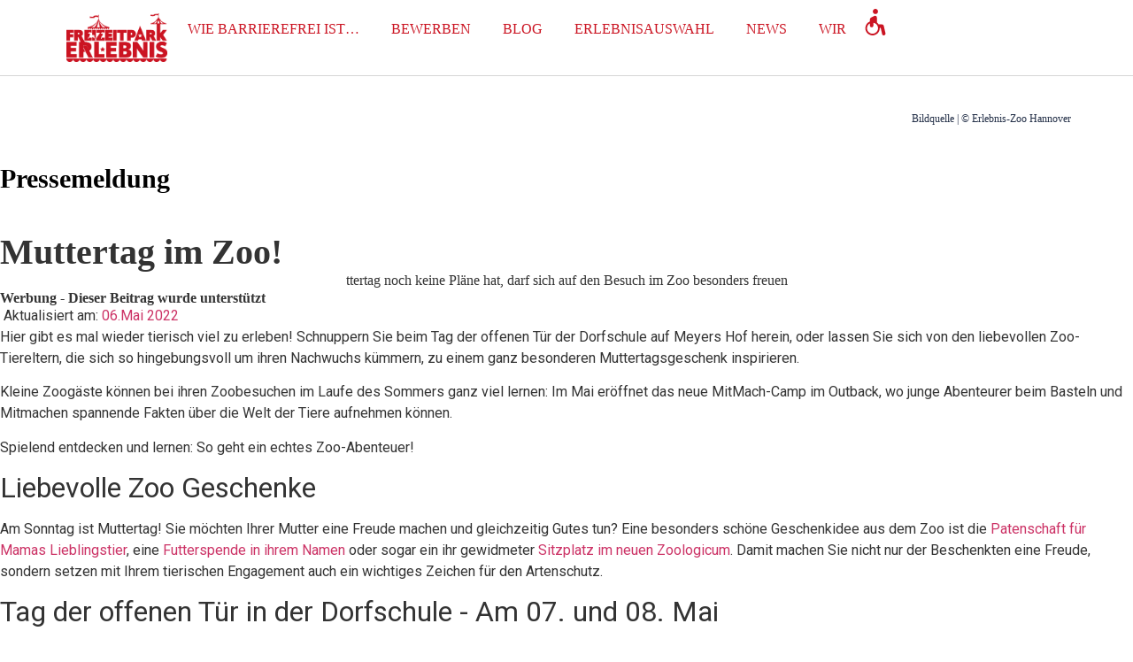

--- FILE ---
content_type: text/html; charset=UTF-8
request_url: https://www.freizeitpark-erlebnis.de/pressemeldung/muttertag-im-zoo/
body_size: 72018
content:
<!doctype html>
<html lang="de" prefix="og: https://ogp.me/ns#">
<head><meta charset="UTF-8"><script>if(navigator.userAgent.match(/MSIE|Internet Explorer/i)||navigator.userAgent.match(/Trident\/7\..*?rv:11/i)){var href=document.location.href;if(!href.match(/[?&]nowprocket/)){if(href.indexOf("?")==-1){if(href.indexOf("#")==-1){document.location.href=href+"?nowprocket=1"}else{document.location.href=href.replace("#","?nowprocket=1#")}}else{if(href.indexOf("#")==-1){document.location.href=href+"&nowprocket=1"}else{document.location.href=href.replace("#","&nowprocket=1#")}}}}</script><script>(()=>{class RocketLazyLoadScripts{constructor(){this.v="2.0.4",this.userEvents=["keydown","keyup","mousedown","mouseup","mousemove","mouseover","mouseout","touchmove","touchstart","touchend","touchcancel","wheel","click","dblclick","input"],this.attributeEvents=["onblur","onclick","oncontextmenu","ondblclick","onfocus","onmousedown","onmouseenter","onmouseleave","onmousemove","onmouseout","onmouseover","onmouseup","onmousewheel","onscroll","onsubmit"]}async t(){this.i(),this.o(),/iP(ad|hone)/.test(navigator.userAgent)&&this.h(),this.u(),this.l(this),this.m(),this.k(this),this.p(this),this._(),await Promise.all([this.R(),this.L()]),this.lastBreath=Date.now(),this.S(this),this.P(),this.D(),this.O(),this.M(),await this.C(this.delayedScripts.normal),await this.C(this.delayedScripts.defer),await this.C(this.delayedScripts.async),await this.T(),await this.F(),await this.j(),await this.A(),window.dispatchEvent(new Event("rocket-allScriptsLoaded")),this.everythingLoaded=!0,this.lastTouchEnd&&await new Promise(t=>setTimeout(t,500-Date.now()+this.lastTouchEnd)),this.I(),this.H(),this.U(),this.W()}i(){this.CSPIssue=sessionStorage.getItem("rocketCSPIssue"),document.addEventListener("securitypolicyviolation",t=>{this.CSPIssue||"script-src-elem"!==t.violatedDirective||"data"!==t.blockedURI||(this.CSPIssue=!0,sessionStorage.setItem("rocketCSPIssue",!0))},{isRocket:!0})}o(){window.addEventListener("pageshow",t=>{this.persisted=t.persisted,this.realWindowLoadedFired=!0},{isRocket:!0}),window.addEventListener("pagehide",()=>{this.onFirstUserAction=null},{isRocket:!0})}h(){let t;function e(e){t=e}window.addEventListener("touchstart",e,{isRocket:!0}),window.addEventListener("touchend",function i(o){o.changedTouches[0]&&t.changedTouches[0]&&Math.abs(o.changedTouches[0].pageX-t.changedTouches[0].pageX)<10&&Math.abs(o.changedTouches[0].pageY-t.changedTouches[0].pageY)<10&&o.timeStamp-t.timeStamp<200&&(window.removeEventListener("touchstart",e,{isRocket:!0}),window.removeEventListener("touchend",i,{isRocket:!0}),"INPUT"===o.target.tagName&&"text"===o.target.type||(o.target.dispatchEvent(new TouchEvent("touchend",{target:o.target,bubbles:!0})),o.target.dispatchEvent(new MouseEvent("mouseover",{target:o.target,bubbles:!0})),o.target.dispatchEvent(new PointerEvent("click",{target:o.target,bubbles:!0,cancelable:!0,detail:1,clientX:o.changedTouches[0].clientX,clientY:o.changedTouches[0].clientY})),event.preventDefault()))},{isRocket:!0})}q(t){this.userActionTriggered||("mousemove"!==t.type||this.firstMousemoveIgnored?"keyup"===t.type||"mouseover"===t.type||"mouseout"===t.type||(this.userActionTriggered=!0,this.onFirstUserAction&&this.onFirstUserAction()):this.firstMousemoveIgnored=!0),"click"===t.type&&t.preventDefault(),t.stopPropagation(),t.stopImmediatePropagation(),"touchstart"===this.lastEvent&&"touchend"===t.type&&(this.lastTouchEnd=Date.now()),"click"===t.type&&(this.lastTouchEnd=0),this.lastEvent=t.type,t.composedPath&&t.composedPath()[0].getRootNode()instanceof ShadowRoot&&(t.rocketTarget=t.composedPath()[0]),this.savedUserEvents.push(t)}u(){this.savedUserEvents=[],this.userEventHandler=this.q.bind(this),this.userEvents.forEach(t=>window.addEventListener(t,this.userEventHandler,{passive:!1,isRocket:!0})),document.addEventListener("visibilitychange",this.userEventHandler,{isRocket:!0})}U(){this.userEvents.forEach(t=>window.removeEventListener(t,this.userEventHandler,{passive:!1,isRocket:!0})),document.removeEventListener("visibilitychange",this.userEventHandler,{isRocket:!0}),this.savedUserEvents.forEach(t=>{(t.rocketTarget||t.target).dispatchEvent(new window[t.constructor.name](t.type,t))})}m(){const t="return false",e=Array.from(this.attributeEvents,t=>"data-rocket-"+t),i="["+this.attributeEvents.join("],[")+"]",o="[data-rocket-"+this.attributeEvents.join("],[data-rocket-")+"]",s=(e,i,o)=>{o&&o!==t&&(e.setAttribute("data-rocket-"+i,o),e["rocket"+i]=new Function("event",o),e.setAttribute(i,t))};new MutationObserver(t=>{for(const n of t)"attributes"===n.type&&(n.attributeName.startsWith("data-rocket-")||this.everythingLoaded?n.attributeName.startsWith("data-rocket-")&&this.everythingLoaded&&this.N(n.target,n.attributeName.substring(12)):s(n.target,n.attributeName,n.target.getAttribute(n.attributeName))),"childList"===n.type&&n.addedNodes.forEach(t=>{if(t.nodeType===Node.ELEMENT_NODE)if(this.everythingLoaded)for(const i of[t,...t.querySelectorAll(o)])for(const t of i.getAttributeNames())e.includes(t)&&this.N(i,t.substring(12));else for(const e of[t,...t.querySelectorAll(i)])for(const t of e.getAttributeNames())this.attributeEvents.includes(t)&&s(e,t,e.getAttribute(t))})}).observe(document,{subtree:!0,childList:!0,attributeFilter:[...this.attributeEvents,...e]})}I(){this.attributeEvents.forEach(t=>{document.querySelectorAll("[data-rocket-"+t+"]").forEach(e=>{this.N(e,t)})})}N(t,e){const i=t.getAttribute("data-rocket-"+e);i&&(t.setAttribute(e,i),t.removeAttribute("data-rocket-"+e))}k(t){Object.defineProperty(HTMLElement.prototype,"onclick",{get(){return this.rocketonclick||null},set(e){this.rocketonclick=e,this.setAttribute(t.everythingLoaded?"onclick":"data-rocket-onclick","this.rocketonclick(event)")}})}S(t){function e(e,i){let o=e[i];e[i]=null,Object.defineProperty(e,i,{get:()=>o,set(s){t.everythingLoaded?o=s:e["rocket"+i]=o=s}})}e(document,"onreadystatechange"),e(window,"onload"),e(window,"onpageshow");try{Object.defineProperty(document,"readyState",{get:()=>t.rocketReadyState,set(e){t.rocketReadyState=e},configurable:!0}),document.readyState="loading"}catch(t){console.log("WPRocket DJE readyState conflict, bypassing")}}l(t){this.originalAddEventListener=EventTarget.prototype.addEventListener,this.originalRemoveEventListener=EventTarget.prototype.removeEventListener,this.savedEventListeners=[],EventTarget.prototype.addEventListener=function(e,i,o){o&&o.isRocket||!t.B(e,this)&&!t.userEvents.includes(e)||t.B(e,this)&&!t.userActionTriggered||e.startsWith("rocket-")||t.everythingLoaded?t.originalAddEventListener.call(this,e,i,o):(t.savedEventListeners.push({target:this,remove:!1,type:e,func:i,options:o}),"mouseenter"!==e&&"mouseleave"!==e||t.originalAddEventListener.call(this,e,t.savedUserEvents.push,o))},EventTarget.prototype.removeEventListener=function(e,i,o){o&&o.isRocket||!t.B(e,this)&&!t.userEvents.includes(e)||t.B(e,this)&&!t.userActionTriggered||e.startsWith("rocket-")||t.everythingLoaded?t.originalRemoveEventListener.call(this,e,i,o):t.savedEventListeners.push({target:this,remove:!0,type:e,func:i,options:o})}}J(t,e){this.savedEventListeners=this.savedEventListeners.filter(i=>{let o=i.type,s=i.target||window;return e!==o||t!==s||(this.B(o,s)&&(i.type="rocket-"+o),this.$(i),!1)})}H(){EventTarget.prototype.addEventListener=this.originalAddEventListener,EventTarget.prototype.removeEventListener=this.originalRemoveEventListener,this.savedEventListeners.forEach(t=>this.$(t))}$(t){t.remove?this.originalRemoveEventListener.call(t.target,t.type,t.func,t.options):this.originalAddEventListener.call(t.target,t.type,t.func,t.options)}p(t){let e;function i(e){return t.everythingLoaded?e:e.split(" ").map(t=>"load"===t||t.startsWith("load.")?"rocket-jquery-load":t).join(" ")}function o(o){function s(e){const s=o.fn[e];o.fn[e]=o.fn.init.prototype[e]=function(){return this[0]===window&&t.userActionTriggered&&("string"==typeof arguments[0]||arguments[0]instanceof String?arguments[0]=i(arguments[0]):"object"==typeof arguments[0]&&Object.keys(arguments[0]).forEach(t=>{const e=arguments[0][t];delete arguments[0][t],arguments[0][i(t)]=e})),s.apply(this,arguments),this}}if(o&&o.fn&&!t.allJQueries.includes(o)){const e={DOMContentLoaded:[],"rocket-DOMContentLoaded":[]};for(const t in e)document.addEventListener(t,()=>{e[t].forEach(t=>t())},{isRocket:!0});o.fn.ready=o.fn.init.prototype.ready=function(i){function s(){parseInt(o.fn.jquery)>2?setTimeout(()=>i.bind(document)(o)):i.bind(document)(o)}return"function"==typeof i&&(t.realDomReadyFired?!t.userActionTriggered||t.fauxDomReadyFired?s():e["rocket-DOMContentLoaded"].push(s):e.DOMContentLoaded.push(s)),o([])},s("on"),s("one"),s("off"),t.allJQueries.push(o)}e=o}t.allJQueries=[],o(window.jQuery),Object.defineProperty(window,"jQuery",{get:()=>e,set(t){o(t)}})}P(){const t=new Map;document.write=document.writeln=function(e){const i=document.currentScript,o=document.createRange(),s=i.parentElement;let n=t.get(i);void 0===n&&(n=i.nextSibling,t.set(i,n));const c=document.createDocumentFragment();o.setStart(c,0),c.appendChild(o.createContextualFragment(e)),s.insertBefore(c,n)}}async R(){return new Promise(t=>{this.userActionTriggered?t():this.onFirstUserAction=t})}async L(){return new Promise(t=>{document.addEventListener("DOMContentLoaded",()=>{this.realDomReadyFired=!0,t()},{isRocket:!0})})}async j(){return this.realWindowLoadedFired?Promise.resolve():new Promise(t=>{window.addEventListener("load",t,{isRocket:!0})})}M(){this.pendingScripts=[];this.scriptsMutationObserver=new MutationObserver(t=>{for(const e of t)e.addedNodes.forEach(t=>{"SCRIPT"!==t.tagName||t.noModule||t.isWPRocket||this.pendingScripts.push({script:t,promise:new Promise(e=>{const i=()=>{const i=this.pendingScripts.findIndex(e=>e.script===t);i>=0&&this.pendingScripts.splice(i,1),e()};t.addEventListener("load",i,{isRocket:!0}),t.addEventListener("error",i,{isRocket:!0}),setTimeout(i,1e3)})})})}),this.scriptsMutationObserver.observe(document,{childList:!0,subtree:!0})}async F(){await this.X(),this.pendingScripts.length?(await this.pendingScripts[0].promise,await this.F()):this.scriptsMutationObserver.disconnect()}D(){this.delayedScripts={normal:[],async:[],defer:[]},document.querySelectorAll("script[type$=rocketlazyloadscript]").forEach(t=>{t.hasAttribute("data-rocket-src")?t.hasAttribute("async")&&!1!==t.async?this.delayedScripts.async.push(t):t.hasAttribute("defer")&&!1!==t.defer||"module"===t.getAttribute("data-rocket-type")?this.delayedScripts.defer.push(t):this.delayedScripts.normal.push(t):this.delayedScripts.normal.push(t)})}async _(){await this.L();let t=[];document.querySelectorAll("script[type$=rocketlazyloadscript][data-rocket-src]").forEach(e=>{let i=e.getAttribute("data-rocket-src");if(i&&!i.startsWith("data:")){i.startsWith("//")&&(i=location.protocol+i);try{const o=new URL(i).origin;o!==location.origin&&t.push({src:o,crossOrigin:e.crossOrigin||"module"===e.getAttribute("data-rocket-type")})}catch(t){}}}),t=[...new Map(t.map(t=>[JSON.stringify(t),t])).values()],this.Y(t,"preconnect")}async G(t){if(await this.K(),!0!==t.noModule||!("noModule"in HTMLScriptElement.prototype))return new Promise(e=>{let i;function o(){(i||t).setAttribute("data-rocket-status","executed"),e()}try{if(navigator.userAgent.includes("Firefox/")||""===navigator.vendor||this.CSPIssue)i=document.createElement("script"),[...t.attributes].forEach(t=>{let e=t.nodeName;"type"!==e&&("data-rocket-type"===e&&(e="type"),"data-rocket-src"===e&&(e="src"),i.setAttribute(e,t.nodeValue))}),t.text&&(i.text=t.text),t.nonce&&(i.nonce=t.nonce),i.hasAttribute("src")?(i.addEventListener("load",o,{isRocket:!0}),i.addEventListener("error",()=>{i.setAttribute("data-rocket-status","failed-network"),e()},{isRocket:!0}),setTimeout(()=>{i.isConnected||e()},1)):(i.text=t.text,o()),i.isWPRocket=!0,t.parentNode.replaceChild(i,t);else{const i=t.getAttribute("data-rocket-type"),s=t.getAttribute("data-rocket-src");i?(t.type=i,t.removeAttribute("data-rocket-type")):t.removeAttribute("type"),t.addEventListener("load",o,{isRocket:!0}),t.addEventListener("error",i=>{this.CSPIssue&&i.target.src.startsWith("data:")?(console.log("WPRocket: CSP fallback activated"),t.removeAttribute("src"),this.G(t).then(e)):(t.setAttribute("data-rocket-status","failed-network"),e())},{isRocket:!0}),s?(t.fetchPriority="high",t.removeAttribute("data-rocket-src"),t.src=s):t.src="data:text/javascript;base64,"+window.btoa(unescape(encodeURIComponent(t.text)))}}catch(i){t.setAttribute("data-rocket-status","failed-transform"),e()}});t.setAttribute("data-rocket-status","skipped")}async C(t){const e=t.shift();return e?(e.isConnected&&await this.G(e),this.C(t)):Promise.resolve()}O(){this.Y([...this.delayedScripts.normal,...this.delayedScripts.defer,...this.delayedScripts.async],"preload")}Y(t,e){this.trash=this.trash||[];let i=!0;var o=document.createDocumentFragment();t.forEach(t=>{const s=t.getAttribute&&t.getAttribute("data-rocket-src")||t.src;if(s&&!s.startsWith("data:")){const n=document.createElement("link");n.href=s,n.rel=e,"preconnect"!==e&&(n.as="script",n.fetchPriority=i?"high":"low"),t.getAttribute&&"module"===t.getAttribute("data-rocket-type")&&(n.crossOrigin=!0),t.crossOrigin&&(n.crossOrigin=t.crossOrigin),t.integrity&&(n.integrity=t.integrity),t.nonce&&(n.nonce=t.nonce),o.appendChild(n),this.trash.push(n),i=!1}}),document.head.appendChild(o)}W(){this.trash.forEach(t=>t.remove())}async T(){try{document.readyState="interactive"}catch(t){}this.fauxDomReadyFired=!0;try{await this.K(),this.J(document,"readystatechange"),document.dispatchEvent(new Event("rocket-readystatechange")),await this.K(),document.rocketonreadystatechange&&document.rocketonreadystatechange(),await this.K(),this.J(document,"DOMContentLoaded"),document.dispatchEvent(new Event("rocket-DOMContentLoaded")),await this.K(),this.J(window,"DOMContentLoaded"),window.dispatchEvent(new Event("rocket-DOMContentLoaded"))}catch(t){console.error(t)}}async A(){try{document.readyState="complete"}catch(t){}try{await this.K(),this.J(document,"readystatechange"),document.dispatchEvent(new Event("rocket-readystatechange")),await this.K(),document.rocketonreadystatechange&&document.rocketonreadystatechange(),await this.K(),this.J(window,"load"),window.dispatchEvent(new Event("rocket-load")),await this.K(),window.rocketonload&&window.rocketonload(),await this.K(),this.allJQueries.forEach(t=>t(window).trigger("rocket-jquery-load")),await this.K(),this.J(window,"pageshow");const t=new Event("rocket-pageshow");t.persisted=this.persisted,window.dispatchEvent(t),await this.K(),window.rocketonpageshow&&window.rocketonpageshow({persisted:this.persisted})}catch(t){console.error(t)}}async K(){Date.now()-this.lastBreath>45&&(await this.X(),this.lastBreath=Date.now())}async X(){return document.hidden?new Promise(t=>setTimeout(t)):new Promise(t=>requestAnimationFrame(t))}B(t,e){return e===document&&"readystatechange"===t||(e===document&&"DOMContentLoaded"===t||(e===window&&"DOMContentLoaded"===t||(e===window&&"load"===t||e===window&&"pageshow"===t)))}static run(){(new RocketLazyLoadScripts).t()}}RocketLazyLoadScripts.run()})();</script>
	
	<meta name="viewport" content="width=device-width, initial-scale=1">
	<link rel="profile" href="https://gmpg.org/xfn/11">
	
<!-- Suchmaschinen-Optimierung durch Rank Math PRO - https://rankmath.com/ -->
<title>Muttertag im Zoo! | Freizeitpark Erlebnis</title>
<style id="wpr-usedcss">img:is([sizes=auto i],[sizes^="auto," i]){contain-intrinsic-size:3000px 1500px}img.emoji{display:inline!important;border:none!important;box-shadow:none!important;height:1em!important;width:1em!important;margin:0 .07em!important;vertical-align:-.1em!important;background:0 0!important;padding:0!important}.wp-block-audio{box-sizing:border-box}.wp-block-audio :where(figcaption){margin-bottom:1em;margin-top:.5em}.wp-block-audio audio{min-width:300px;width:100%}.wp-block-button__link{align-content:center;box-sizing:border-box;cursor:pointer;display:inline-block;height:100%;text-align:center;word-break:break-word}.wp-block-button__link.aligncenter{text-align:center}.wp-block-button__link.alignright{text-align:right}:where(.wp-block-button__link){border-radius:9999px;box-shadow:none;padding:calc(.667em + 2px) calc(1.333em + 2px);text-decoration:none}:root :where(.wp-block-button .wp-block-button__link.is-style-outline),:root :where(.wp-block-button.is-style-outline>.wp-block-button__link){border:2px solid;padding:.667em 1.333em}:root :where(.wp-block-button .wp-block-button__link.is-style-outline:not(.has-text-color)),:root :where(.wp-block-button.is-style-outline>.wp-block-button__link:not(.has-text-color)){color:currentColor}:root :where(.wp-block-button .wp-block-button__link.is-style-outline:not(.has-background)),:root :where(.wp-block-button.is-style-outline>.wp-block-button__link:not(.has-background)){background-color:initial;background-image:none}:where(.wp-block-calendar table:not(.has-background) th){background:#ddd}:where(.wp-block-columns){margin-bottom:1.75em}:where(.wp-block-columns.has-background){padding:1.25em 2.375em}:where(.wp-block-post-comments input[type=submit]){border:none}:where(.wp-block-cover-image:not(.has-text-color)),:where(.wp-block-cover:not(.has-text-color)){color:#fff}:where(.wp-block-cover-image.is-light:not(.has-text-color)),:where(.wp-block-cover.is-light:not(.has-text-color)){color:#000}:root :where(.wp-block-cover h1:not(.has-text-color)),:root :where(.wp-block-cover h2:not(.has-text-color)),:root :where(.wp-block-cover h3:not(.has-text-color)),:root :where(.wp-block-cover h4:not(.has-text-color)),:root :where(.wp-block-cover h5:not(.has-text-color)),:root :where(.wp-block-cover h6:not(.has-text-color)),:root :where(.wp-block-cover p:not(.has-text-color)){color:inherit}.wp-block-embed.alignleft,.wp-block-embed.alignright,.wp-block[data-align=left]>[data-type="core/embed"],.wp-block[data-align=right]>[data-type="core/embed"]{max-width:360px;width:100%}.wp-block-embed{overflow-wrap:break-word}.wp-block-embed :where(figcaption){margin-bottom:1em;margin-top:.5em}.wp-block-embed iframe{max-width:100%}:where(.wp-block-file){margin-bottom:1.5em}:where(.wp-block-file__button){border-radius:2em;display:inline-block;padding:.5em 1em}:where(.wp-block-file__button):is(a):active,:where(.wp-block-file__button):is(a):focus,:where(.wp-block-file__button):is(a):hover,:where(.wp-block-file__button):is(a):visited{box-shadow:none;color:#fff;opacity:.85;text-decoration:none}.wp-block-gallery:not(.has-nested-images){display:flex;flex-wrap:wrap;list-style-type:none;margin:0;padding:0}.wp-block-gallery:not(.has-nested-images) figcaption{flex-grow:1}.wp-block-gallery:not(.has-nested-images).alignleft,.wp-block-gallery:not(.has-nested-images).alignright{max-width:420px;width:100%}:where(.wp-block-group.wp-block-group-is-layout-constrained){position:relative}h1.has-background,h2.has-background,h3.has-background,h4.has-background,h5.has-background,h6.has-background{padding:1.25em 2.375em}.wp-block-image>a,.wp-block-image>figure>a{display:inline-block}.wp-block-image img{box-sizing:border-box;height:auto;max-width:100%;vertical-align:bottom}@media not (prefers-reduced-motion){.wp-block-image img.hide{visibility:hidden}.wp-block-image img.show{animation:.4s show-content-image}}.wp-block-image[style*=border-radius] img,.wp-block-image[style*=border-radius]>a{border-radius:inherit}.wp-block-image.aligncenter{text-align:center}.wp-block-image.alignfull>a,.wp-block-image.alignwide>a{width:100%}.wp-block-image.alignfull img,.wp-block-image.alignwide img{height:auto;width:100%}.wp-block-image .aligncenter,.wp-block-image .alignleft,.wp-block-image .alignright,.wp-block-image.aligncenter,.wp-block-image.alignleft,.wp-block-image.alignright{display:table}.wp-block-image .aligncenter>figcaption,.wp-block-image .alignleft>figcaption,.wp-block-image .alignright>figcaption,.wp-block-image.aligncenter>figcaption,.wp-block-image.alignleft>figcaption,.wp-block-image.alignright>figcaption{caption-side:bottom;display:table-caption}.wp-block-image .alignleft{float:left;margin:.5em 1em .5em 0}.wp-block-image .alignright{float:right;margin:.5em 0 .5em 1em}.wp-block-image .aligncenter{margin-left:auto;margin-right:auto}.wp-block-image :where(figcaption){margin-bottom:1em;margin-top:.5em}:root :where(.wp-block-image.is-style-rounded img,.wp-block-image .is-style-rounded img){border-radius:9999px}.wp-block-image figure{margin:0}@keyframes show-content-image{0%{visibility:hidden}99%{visibility:hidden}to{visibility:visible}}:where(.wp-block-latest-comments:not([style*=line-height] .wp-block-latest-comments__comment)){line-height:1.1}:where(.wp-block-latest-comments:not([style*=line-height] .wp-block-latest-comments__comment-excerpt p)){line-height:1.8}:root :where(.wp-block-latest-posts.is-grid){padding:0}:root :where(.wp-block-latest-posts.wp-block-latest-posts__list){padding-left:0}ol,ul{box-sizing:border-box}:root :where(.wp-block-list.has-background){padding:1.25em 2.375em}:where(.wp-block-navigation.has-background .wp-block-navigation-item a:not(.wp-element-button)),:where(.wp-block-navigation.has-background .wp-block-navigation-submenu a:not(.wp-element-button)){padding:.5em 1em}:where(.wp-block-navigation .wp-block-navigation__submenu-container .wp-block-navigation-item a:not(.wp-element-button)),:where(.wp-block-navigation .wp-block-navigation__submenu-container .wp-block-navigation-submenu a:not(.wp-element-button)),:where(.wp-block-navigation .wp-block-navigation__submenu-container .wp-block-navigation-submenu button.wp-block-navigation-item__content),:where(.wp-block-navigation .wp-block-navigation__submenu-container .wp-block-pages-list__item button.wp-block-navigation-item__content){padding:.5em 1em}:root :where(p.has-background){padding:1.25em 2.375em}:where(p.has-text-color:not(.has-link-color)) a{color:inherit}:where(.wp-block-post-comments-form) input:not([type=submit]),:where(.wp-block-post-comments-form) textarea{border:1px solid #949494;font-family:inherit;font-size:1em}:where(.wp-block-post-comments-form) input:where(:not([type=submit]):not([type=checkbox])),:where(.wp-block-post-comments-form) textarea{padding:calc(.667em + 2px)}:where(.wp-block-post-excerpt){box-sizing:border-box;margin-bottom:var(--wp--style--block-gap);margin-top:var(--wp--style--block-gap)}:where(.wp-block-preformatted.has-background){padding:1.25em 2.375em}:where(.wp-block-search__button){border:1px solid #ccc;padding:6px 10px}:where(.wp-block-search__input){font-family:inherit;font-size:inherit;font-style:inherit;font-weight:inherit;letter-spacing:inherit;line-height:inherit;text-transform:inherit}:where(.wp-block-search__button-inside .wp-block-search__inside-wrapper){border:1px solid #949494;box-sizing:border-box;padding:4px}:where(.wp-block-search__button-inside .wp-block-search__inside-wrapper) .wp-block-search__input{border:none;border-radius:0;padding:0 4px}:where(.wp-block-search__button-inside .wp-block-search__inside-wrapper) .wp-block-search__input:focus{outline:0}:where(.wp-block-search__button-inside .wp-block-search__inside-wrapper) :where(.wp-block-search__button){padding:4px 8px}:root :where(.wp-block-separator.is-style-dots){height:auto;line-height:1;text-align:center}:root :where(.wp-block-separator.is-style-dots):before{color:currentColor;content:"···";font-family:serif;font-size:1.5em;letter-spacing:2em;padding-left:2em}:root :where(.wp-block-site-logo.is-style-rounded){border-radius:9999px}:where(.wp-block-social-links:not(.is-style-logos-only)) .wp-social-link{background-color:#f0f0f0;color:#444}:where(.wp-block-social-links:not(.is-style-logos-only)) .wp-social-link-amazon{background-color:#f90;color:#fff}:where(.wp-block-social-links:not(.is-style-logos-only)) .wp-social-link-bandcamp{background-color:#1ea0c3;color:#fff}:where(.wp-block-social-links:not(.is-style-logos-only)) .wp-social-link-behance{background-color:#0757fe;color:#fff}:where(.wp-block-social-links:not(.is-style-logos-only)) .wp-social-link-bluesky{background-color:#0a7aff;color:#fff}:where(.wp-block-social-links:not(.is-style-logos-only)) .wp-social-link-codepen{background-color:#1e1f26;color:#fff}:where(.wp-block-social-links:not(.is-style-logos-only)) .wp-social-link-deviantart{background-color:#02e49b;color:#fff}:where(.wp-block-social-links:not(.is-style-logos-only)) .wp-social-link-discord{background-color:#5865f2;color:#fff}:where(.wp-block-social-links:not(.is-style-logos-only)) .wp-social-link-dribbble{background-color:#e94c89;color:#fff}:where(.wp-block-social-links:not(.is-style-logos-only)) .wp-social-link-dropbox{background-color:#4280ff;color:#fff}:where(.wp-block-social-links:not(.is-style-logos-only)) .wp-social-link-etsy{background-color:#f45800;color:#fff}:where(.wp-block-social-links:not(.is-style-logos-only)) .wp-social-link-facebook{background-color:#0866ff;color:#fff}:where(.wp-block-social-links:not(.is-style-logos-only)) .wp-social-link-fivehundredpx{background-color:#000;color:#fff}:where(.wp-block-social-links:not(.is-style-logos-only)) .wp-social-link-flickr{background-color:#0461dd;color:#fff}:where(.wp-block-social-links:not(.is-style-logos-only)) .wp-social-link-foursquare{background-color:#e65678;color:#fff}:where(.wp-block-social-links:not(.is-style-logos-only)) .wp-social-link-github{background-color:#24292d;color:#fff}:where(.wp-block-social-links:not(.is-style-logos-only)) .wp-social-link-goodreads{background-color:#eceadd;color:#382110}:where(.wp-block-social-links:not(.is-style-logos-only)) .wp-social-link-google{background-color:#ea4434;color:#fff}:where(.wp-block-social-links:not(.is-style-logos-only)) .wp-social-link-gravatar{background-color:#1d4fc4;color:#fff}:where(.wp-block-social-links:not(.is-style-logos-only)) .wp-social-link-instagram{background-color:#f00075;color:#fff}:where(.wp-block-social-links:not(.is-style-logos-only)) .wp-social-link-lastfm{background-color:#e21b24;color:#fff}:where(.wp-block-social-links:not(.is-style-logos-only)) .wp-social-link-linkedin{background-color:#0d66c2;color:#fff}:where(.wp-block-social-links:not(.is-style-logos-only)) .wp-social-link-mastodon{background-color:#3288d4;color:#fff}:where(.wp-block-social-links:not(.is-style-logos-only)) .wp-social-link-medium{background-color:#000;color:#fff}:where(.wp-block-social-links:not(.is-style-logos-only)) .wp-social-link-meetup{background-color:#f6405f;color:#fff}:where(.wp-block-social-links:not(.is-style-logos-only)) .wp-social-link-patreon{background-color:#000;color:#fff}:where(.wp-block-social-links:not(.is-style-logos-only)) .wp-social-link-pinterest{background-color:#e60122;color:#fff}:where(.wp-block-social-links:not(.is-style-logos-only)) .wp-social-link-pocket{background-color:#ef4155;color:#fff}:where(.wp-block-social-links:not(.is-style-logos-only)) .wp-social-link-reddit{background-color:#ff4500;color:#fff}:where(.wp-block-social-links:not(.is-style-logos-only)) .wp-social-link-skype{background-color:#0478d7;color:#fff}:where(.wp-block-social-links:not(.is-style-logos-only)) .wp-social-link-snapchat{background-color:#fefc00;color:#fff;stroke:#000}:where(.wp-block-social-links:not(.is-style-logos-only)) .wp-social-link-soundcloud{background-color:#ff5600;color:#fff}:where(.wp-block-social-links:not(.is-style-logos-only)) .wp-social-link-spotify{background-color:#1bd760;color:#fff}:where(.wp-block-social-links:not(.is-style-logos-only)) .wp-social-link-telegram{background-color:#2aabee;color:#fff}:where(.wp-block-social-links:not(.is-style-logos-only)) .wp-social-link-threads{background-color:#000;color:#fff}:where(.wp-block-social-links:not(.is-style-logos-only)) .wp-social-link-tiktok{background-color:#000;color:#fff}:where(.wp-block-social-links:not(.is-style-logos-only)) .wp-social-link-tumblr{background-color:#011835;color:#fff}:where(.wp-block-social-links:not(.is-style-logos-only)) .wp-social-link-twitch{background-color:#6440a4;color:#fff}:where(.wp-block-social-links:not(.is-style-logos-only)) .wp-social-link-twitter{background-color:#1da1f2;color:#fff}:where(.wp-block-social-links:not(.is-style-logos-only)) .wp-social-link-vimeo{background-color:#1eb7ea;color:#fff}:where(.wp-block-social-links:not(.is-style-logos-only)) .wp-social-link-vk{background-color:#4680c2;color:#fff}:where(.wp-block-social-links:not(.is-style-logos-only)) .wp-social-link-wordpress{background-color:#3499cd;color:#fff}:where(.wp-block-social-links:not(.is-style-logos-only)) .wp-social-link-whatsapp{background-color:#25d366;color:#fff}:where(.wp-block-social-links:not(.is-style-logos-only)) .wp-social-link-x{background-color:#000;color:#fff}:where(.wp-block-social-links:not(.is-style-logos-only)) .wp-social-link-yelp{background-color:#d32422;color:#fff}:where(.wp-block-social-links:not(.is-style-logos-only)) .wp-social-link-youtube{background-color:red;color:#fff}:where(.wp-block-social-links.is-style-logos-only) .wp-social-link{background:0 0}:where(.wp-block-social-links.is-style-logos-only) .wp-social-link svg{height:1.25em;width:1.25em}:where(.wp-block-social-links.is-style-logos-only) .wp-social-link-amazon{color:#f90}:where(.wp-block-social-links.is-style-logos-only) .wp-social-link-bandcamp{color:#1ea0c3}:where(.wp-block-social-links.is-style-logos-only) .wp-social-link-behance{color:#0757fe}:where(.wp-block-social-links.is-style-logos-only) .wp-social-link-bluesky{color:#0a7aff}:where(.wp-block-social-links.is-style-logos-only) .wp-social-link-codepen{color:#1e1f26}:where(.wp-block-social-links.is-style-logos-only) .wp-social-link-deviantart{color:#02e49b}:where(.wp-block-social-links.is-style-logos-only) .wp-social-link-discord{color:#5865f2}:where(.wp-block-social-links.is-style-logos-only) .wp-social-link-dribbble{color:#e94c89}:where(.wp-block-social-links.is-style-logos-only) .wp-social-link-dropbox{color:#4280ff}:where(.wp-block-social-links.is-style-logos-only) .wp-social-link-etsy{color:#f45800}:where(.wp-block-social-links.is-style-logos-only) .wp-social-link-facebook{color:#0866ff}:where(.wp-block-social-links.is-style-logos-only) .wp-social-link-fivehundredpx{color:#000}:where(.wp-block-social-links.is-style-logos-only) .wp-social-link-flickr{color:#0461dd}:where(.wp-block-social-links.is-style-logos-only) .wp-social-link-foursquare{color:#e65678}:where(.wp-block-social-links.is-style-logos-only) .wp-social-link-github{color:#24292d}:where(.wp-block-social-links.is-style-logos-only) .wp-social-link-goodreads{color:#382110}:where(.wp-block-social-links.is-style-logos-only) .wp-social-link-google{color:#ea4434}:where(.wp-block-social-links.is-style-logos-only) .wp-social-link-gravatar{color:#1d4fc4}:where(.wp-block-social-links.is-style-logos-only) .wp-social-link-instagram{color:#f00075}:where(.wp-block-social-links.is-style-logos-only) .wp-social-link-lastfm{color:#e21b24}:where(.wp-block-social-links.is-style-logos-only) .wp-social-link-linkedin{color:#0d66c2}:where(.wp-block-social-links.is-style-logos-only) .wp-social-link-mastodon{color:#3288d4}:where(.wp-block-social-links.is-style-logos-only) .wp-social-link-medium{color:#000}:where(.wp-block-social-links.is-style-logos-only) .wp-social-link-meetup{color:#f6405f}:where(.wp-block-social-links.is-style-logos-only) .wp-social-link-patreon{color:#000}:where(.wp-block-social-links.is-style-logos-only) .wp-social-link-pinterest{color:#e60122}:where(.wp-block-social-links.is-style-logos-only) .wp-social-link-pocket{color:#ef4155}:where(.wp-block-social-links.is-style-logos-only) .wp-social-link-reddit{color:#ff4500}:where(.wp-block-social-links.is-style-logos-only) .wp-social-link-skype{color:#0478d7}:where(.wp-block-social-links.is-style-logos-only) .wp-social-link-snapchat{color:#fff;stroke:#000}:where(.wp-block-social-links.is-style-logos-only) .wp-social-link-soundcloud{color:#ff5600}:where(.wp-block-social-links.is-style-logos-only) .wp-social-link-spotify{color:#1bd760}:where(.wp-block-social-links.is-style-logos-only) .wp-social-link-telegram{color:#2aabee}:where(.wp-block-social-links.is-style-logos-only) .wp-social-link-threads{color:#000}:where(.wp-block-social-links.is-style-logos-only) .wp-social-link-tiktok{color:#000}:where(.wp-block-social-links.is-style-logos-only) .wp-social-link-tumblr{color:#011835}:where(.wp-block-social-links.is-style-logos-only) .wp-social-link-twitch{color:#6440a4}:where(.wp-block-social-links.is-style-logos-only) .wp-social-link-twitter{color:#1da1f2}:where(.wp-block-social-links.is-style-logos-only) .wp-social-link-vimeo{color:#1eb7ea}:where(.wp-block-social-links.is-style-logos-only) .wp-social-link-vk{color:#4680c2}:where(.wp-block-social-links.is-style-logos-only) .wp-social-link-whatsapp{color:#25d366}:where(.wp-block-social-links.is-style-logos-only) .wp-social-link-wordpress{color:#3499cd}:where(.wp-block-social-links.is-style-logos-only) .wp-social-link-x{color:#000}:where(.wp-block-social-links.is-style-logos-only) .wp-social-link-yelp{color:#d32422}:where(.wp-block-social-links.is-style-logos-only) .wp-social-link-youtube{color:red}:root :where(.wp-block-social-links .wp-social-link a){padding:.25em}:root :where(.wp-block-social-links.is-style-logos-only .wp-social-link a){padding:0}:root :where(.wp-block-social-links.is-style-pill-shape .wp-social-link a){padding-left:.6666666667em;padding-right:.6666666667em}:root :where(.wp-block-tag-cloud.is-style-outline){display:flex;flex-wrap:wrap;gap:1ch}:root :where(.wp-block-tag-cloud.is-style-outline a){border:1px solid;font-size:unset!important;margin-right:0;padding:1ch 2ch;text-decoration:none!important}.wp-block-table{overflow-x:auto}.wp-block-table table{border-collapse:collapse;width:100%}.wp-block-table thead{border-bottom:3px solid}.wp-block-table tfoot{border-top:3px solid}.wp-block-table td,.wp-block-table th{border:1px solid;padding:.5em}.wp-block-table.aligncenter,.wp-block-table.alignleft,.wp-block-table.alignright{display:table;width:auto}.wp-block-table.aligncenter td,.wp-block-table.aligncenter th,.wp-block-table.alignleft td,.wp-block-table.alignleft th,.wp-block-table.alignright td,.wp-block-table.alignright th{word-break:break-word}.wp-block-table .has-border-color td,.wp-block-table .has-border-color th,.wp-block-table .has-border-color tr,.wp-block-table .has-border-color>*{border-color:inherit}.wp-block-table table[style*=border-bottom-color] tr:last-child,.wp-block-table table[style*=border-bottom-color] tr:last-child td,.wp-block-table table[style*=border-bottom-color] tr:last-child th,.wp-block-table table[style*=border-bottom-color]>*,.wp-block-table table[style*=border-bottom-color]>* td,.wp-block-table table[style*=border-bottom-color]>* th{border-bottom-color:inherit}.wp-block-table table[style*=border-bottom-color] tr:not(:last-child){border-bottom-color:initial}.wp-block-table table[style*=border-style] td,.wp-block-table table[style*=border-style] th,.wp-block-table table[style*=border-style] tr,.wp-block-table table[style*=border-style]>*{border-style:inherit}.wp-block-table table[style*=border-width] td,.wp-block-table table[style*=border-width] th,.wp-block-table table[style*=border-width] tr,.wp-block-table table[style*=border-width]>*{border-style:inherit;border-width:inherit}:root :where(.wp-block-table-of-contents){box-sizing:border-box}:where(.wp-block-term-description){box-sizing:border-box;margin-bottom:var(--wp--style--block-gap);margin-top:var(--wp--style--block-gap)}:where(pre.wp-block-verse){font-family:inherit}.wp-block-video{box-sizing:border-box}.wp-block-video video{vertical-align:middle;width:100%}@supports (position:sticky){.wp-block-video [poster]{object-fit:cover}}.wp-block-video.aligncenter{text-align:center}.wp-block-video :where(figcaption){margin-bottom:1em;margin-top:.5em}.editor-styles-wrapper{counter-reset:footnotes}.wp-element-button{cursor:pointer}:root{--wp--preset--font-size--normal:16px;--wp--preset--font-size--huge:42px}.aligncenter{clear:both}.screen-reader-text{border:0;clip-path:inset(50%);height:1px;margin:-1px;overflow:hidden;padding:0;position:absolute;width:1px;word-wrap:normal!important}.screen-reader-text:focus{background-color:#ddd;clip-path:none;color:#444;display:block;font-size:1em;height:auto;left:5px;line-height:normal;padding:15px 23px 14px;text-decoration:none;top:5px;width:auto;z-index:100000}html :where(.has-border-color){border-style:solid}html :where([style*=border-top-color]){border-top-style:solid}html :where([style*=border-right-color]){border-right-style:solid}html :where([style*=border-bottom-color]){border-bottom-style:solid}html :where([style*=border-left-color]){border-left-style:solid}html :where([style*=border-width]){border-style:solid}html :where([style*=border-top-width]){border-top-style:solid}html :where([style*=border-right-width]){border-right-style:solid}html :where([style*=border-bottom-width]){border-bottom-style:solid}html :where([style*=border-left-width]){border-left-style:solid}html :where(img[class*=wp-image-]){height:auto;max-width:100%}:where(figure){margin:0 0 1em}html :where(.is-position-sticky){--wp-admin--admin-bar--position-offset:var(--wp-admin--admin-bar--height,0px)}@media screen and (max-width:600px){html :where(.is-position-sticky){--wp-admin--admin-bar--position-offset:0px}}:root{--wp--preset--aspect-ratio--square:1;--wp--preset--aspect-ratio--4-3:4/3;--wp--preset--aspect-ratio--3-4:3/4;--wp--preset--aspect-ratio--3-2:3/2;--wp--preset--aspect-ratio--2-3:2/3;--wp--preset--aspect-ratio--16-9:16/9;--wp--preset--aspect-ratio--9-16:9/16;--wp--preset--color--black:#000000;--wp--preset--color--cyan-bluish-gray:#abb8c3;--wp--preset--color--white:#ffffff;--wp--preset--color--pale-pink:#f78da7;--wp--preset--color--vivid-red:#cf2e2e;--wp--preset--color--luminous-vivid-orange:#ff6900;--wp--preset--color--luminous-vivid-amber:#fcb900;--wp--preset--color--light-green-cyan:#7bdcb5;--wp--preset--color--vivid-green-cyan:#00d084;--wp--preset--color--pale-cyan-blue:#8ed1fc;--wp--preset--color--vivid-cyan-blue:#0693e3;--wp--preset--color--vivid-purple:#9b51e0;--wp--preset--gradient--vivid-cyan-blue-to-vivid-purple:linear-gradient(135deg,rgba(6, 147, 227, 1) 0%,rgb(155, 81, 224) 100%);--wp--preset--gradient--light-green-cyan-to-vivid-green-cyan:linear-gradient(135deg,rgb(122, 220, 180) 0%,rgb(0, 208, 130) 100%);--wp--preset--gradient--luminous-vivid-amber-to-luminous-vivid-orange:linear-gradient(135deg,rgba(252, 185, 0, 1) 0%,rgba(255, 105, 0, 1) 100%);--wp--preset--gradient--luminous-vivid-orange-to-vivid-red:linear-gradient(135deg,rgba(255, 105, 0, 1) 0%,rgb(207, 46, 46) 100%);--wp--preset--gradient--very-light-gray-to-cyan-bluish-gray:linear-gradient(135deg,rgb(238, 238, 238) 0%,rgb(169, 184, 195) 100%);--wp--preset--gradient--cool-to-warm-spectrum:linear-gradient(135deg,rgb(74, 234, 220) 0%,rgb(151, 120, 209) 20%,rgb(207, 42, 186) 40%,rgb(238, 44, 130) 60%,rgb(251, 105, 98) 80%,rgb(254, 248, 76) 100%);--wp--preset--gradient--blush-light-purple:linear-gradient(135deg,rgb(255, 206, 236) 0%,rgb(152, 150, 240) 100%);--wp--preset--gradient--blush-bordeaux:linear-gradient(135deg,rgb(254, 205, 165) 0%,rgb(254, 45, 45) 50%,rgb(107, 0, 62) 100%);--wp--preset--gradient--luminous-dusk:linear-gradient(135deg,rgb(255, 203, 112) 0%,rgb(199, 81, 192) 50%,rgb(65, 88, 208) 100%);--wp--preset--gradient--pale-ocean:linear-gradient(135deg,rgb(255, 245, 203) 0%,rgb(182, 227, 212) 50%,rgb(51, 167, 181) 100%);--wp--preset--gradient--electric-grass:linear-gradient(135deg,rgb(202, 248, 128) 0%,rgb(113, 206, 126) 100%);--wp--preset--gradient--midnight:linear-gradient(135deg,rgb(2, 3, 129) 0%,rgb(40, 116, 252) 100%);--wp--preset--font-size--small:13px;--wp--preset--font-size--medium:20px;--wp--preset--font-size--large:36px;--wp--preset--font-size--x-large:42px;--wp--preset--spacing--20:0.44rem;--wp--preset--spacing--30:0.67rem;--wp--preset--spacing--40:1rem;--wp--preset--spacing--50:1.5rem;--wp--preset--spacing--60:2.25rem;--wp--preset--spacing--70:3.38rem;--wp--preset--spacing--80:5.06rem;--wp--preset--shadow--natural:6px 6px 9px rgba(0, 0, 0, .2);--wp--preset--shadow--deep:12px 12px 50px rgba(0, 0, 0, .4);--wp--preset--shadow--sharp:6px 6px 0px rgba(0, 0, 0, .2);--wp--preset--shadow--outlined:6px 6px 0px -3px rgba(255, 255, 255, 1),6px 6px rgba(0, 0, 0, 1);--wp--preset--shadow--crisp:6px 6px 0px rgba(0, 0, 0, 1)}:root{--wp--style--global--content-size:800px;--wp--style--global--wide-size:1200px}:where(body){margin:0}.wp-site-blocks>.alignleft{float:left;margin-right:2em}.wp-site-blocks>.alignright{float:right;margin-left:2em}.wp-site-blocks>.aligncenter{justify-content:center;margin-left:auto;margin-right:auto}:where(.wp-site-blocks)>*{margin-block-start:24px;margin-block-end:0}:where(.wp-site-blocks)>:first-child{margin-block-start:0}:where(.wp-site-blocks)>:last-child{margin-block-end:0}:root{--wp--style--block-gap:24px}:root :where(.is-layout-flow)>:first-child{margin-block-start:0}:root :where(.is-layout-flow)>:last-child{margin-block-end:0}:root :where(.is-layout-flow)>*{margin-block-start:24px;margin-block-end:0}:root :where(.is-layout-constrained)>:first-child{margin-block-start:0}:root :where(.is-layout-constrained)>:last-child{margin-block-end:0}:root :where(.is-layout-constrained)>*{margin-block-start:24px;margin-block-end:0}:root :where(.is-layout-flex){gap:24px}:root :where(.is-layout-grid){gap:24px}.is-layout-flow>.alignleft{float:left;margin-inline-start:0;margin-inline-end:2em}.is-layout-flow>.alignright{float:right;margin-inline-start:2em;margin-inline-end:0}.is-layout-flow>.aligncenter{margin-left:auto!important;margin-right:auto!important}.is-layout-constrained>.alignleft{float:left;margin-inline-start:0;margin-inline-end:2em}.is-layout-constrained>.alignright{float:right;margin-inline-start:2em;margin-inline-end:0}.is-layout-constrained>.aligncenter{margin-left:auto!important;margin-right:auto!important}.is-layout-constrained>:where(:not(.alignleft):not(.alignright):not(.alignfull)){max-width:var(--wp--style--global--content-size);margin-left:auto!important;margin-right:auto!important}.is-layout-constrained>.alignwide{max-width:var(--wp--style--global--wide-size)}body .is-layout-flex{display:flex}.is-layout-flex{flex-wrap:wrap;align-items:center}.is-layout-flex>:is(*,div){margin:0}body .is-layout-grid{display:grid}.is-layout-grid>:is(*,div){margin:0}body{padding-top:0;padding-right:0;padding-bottom:0;padding-left:0}a:where(:not(.wp-element-button)){text-decoration:underline}:root :where(.wp-element-button,.wp-block-button__link){background-color:#32373c;border-width:0;color:#fff;font-family:inherit;font-size:inherit;line-height:inherit;padding:calc(.667em + 2px) calc(1.333em + 2px);text-decoration:none}:root :where(.wp-block-pullquote){font-size:1.5em;line-height:1.6}:root{--map-dialog-top:0px}.ae_data{margin:auto;width:100%}.ae-element-custom-field{display:inline-block}.ae-element-post-image .ae_thumb_wrapper,.ae-element-post-image a{display:inline-block;position:relative}.ae-element-post-image img{display:inline-block}.ae-element-post-title{margin-bottom:0}.ae-post-layout-grid .ae-post-list-wrapper{display:flex;flex-wrap:wrap;flex-direction:row}.ae-post-layout-list article.ae-post-list-item{width:100%}.ae-post-overlay{display:none;background-color:rgba(0,0,0,.5);height:100%;left:0;position:absolute;top:0;width:100%;z-index:999}.ae-post-overlay{text-align:center}.ae-post-layout-grid .ae-masonry- .ae-article-inner,.ae-post-layout-grid .ae-masonry- .ae_data,.ae-post-layout-grid .ae-masonry- .elementor,.ae-post-layout-grid .ae-masonry- .elementor>section{height:100%}.elementor-widget-ae-acf-gallery .ae-swiper-slide{height:auto}.elementor-editor-active .elementor.elementor-edit-mode .ae-post-widget-wrapper .elementor-top-column .elementor-widget-wrap .elementor-inner-section{margin-top:0}.ae-element-post-read-more a{padding:12px 20px;display:inline-block}.ae-element-post-read-more .icon-align-left{float:left;margin-right:5px}form.ae-element-woo-add-to-cart{display:inline-block}@media (max-width:767px){.ae-woo-tabs .ae-woo-tab-content,.ae-woo-tabs .ae-woo-tab-title{border-style:solid;border-bottom-style:none}.ae-woo-tabs .ae-woo-tab-content{padding:10px}}.ae-element-woo-add-to-cart-btn{transition:.1s all ease}.ae-pagination-wrapper a,.ae-pagination-wrapper span{display:inline-block;margin:auto 0;padding:5px 10px}.aepro-section-bs{position:absolute;width:100%;height:100%;top:0;left:0}.aepro-section-bs-inner{width:100%;height:100%}.ae-swiper-container{visibility:hidden}.elementor-edit-mode .ae-swiper-container{visibility:visible}.ae-grid{display:flex;flex-wrap:wrap;flex-direction:row}.ae-grid-item-inner>a{display:block}.ae-grid-item-inner{position:relative;overflow:hidden}.ae-grid-item *{transition:.1s all ease}.ae-grid-overlay{position:absolute;top:0;left:0;display:none;z-index:99;background:rgba(0,0,0,.5);height:100%;width:100%}.elementor-widget-ae-acf-gallery .ae-grid-item,.elementor-widget-ae-acf-gallery .ae-grid-item-inner,.elementor-widget-ae-acf-gallery .ae-grid-item-inner a,.elementor-widget-ae-acf-gallery .ae-grid-item-inner img{width:100%;display:inline-block;line-height:0}.ae-swiper-button-next.swiper-button-disabled,.ae-swiper-button-prev.swiper-button-disabled{opacity:.35;cursor:auto;pointer-events:none}.ae-swiper-button-prev.swiper-button-prev:after,.swiper-rtl .ae-swiper-button-next.swiper-button-next:after{display:none}.ae-swiper-button-next.swiper-button-next:after,.swiper-rtl .ae-swiper-button-prev.swiper-button-prev:after{display:none}.ae-element-post-content:after,.ae-element-post-content:before{display:none!important}.elementor-editor-active .ae-grid{height:auto!important}.ae-masonry-yes .ae-post-layout-grid .ae-article-inner,.ae-masonry-yes .ae-post-layout-grid .ae_data,.ae-masonry-yes .ae-post-layout-grid .elementor{height:auto}.ae-masonry-yes .ae-post-list-item{margin-bottom:10px}.ae-masonry-yes .ae-post-list-wrapper:after{content:"";clear:both}.ae-masonry-yes .ae-post-list-item{float:left}.elementor-editor-active .ae-post-list-wrapper{height:auto!important}.elementor-editor-active .ae-acf-repeater-wrapper{height:auto!important}.elementor-widget-ae-acf-flexible-content .ae-swiper-outer-wrapper.ae-carousel-yes .ae-swiper-button-next,.elementor-widget-ae-acf-flexible-content .ae-swiper-outer-wrapper.ae-carousel-yes .ae-swiper-button-prev,.elementor-widget-ae-post-blocks .ae-carousel-yes .ae-swiper-outer-wrapper .ae-swiper-button-next,.elementor-widget-ae-post-blocks .ae-carousel-yes .ae-swiper-outer-wrapper .ae-swiper-button-prev{-webkit-mask:none;mask:none;-webkit-mask-size:unset;mask-size:unset;background-image:none;background-image:none;background-color:unset;width:auto;height:auto;transform:translateY(-50%);margin-top:0}.ae-swiper-outer-wrapper .ae-swiper-button-prev{-webkit-mask:url(https://www.freizeitpark-erlebnis.de/wp-content/plugins/anywhere-elementor-pro/includes/assets/css/arrow-left.svg) no-repeat 100% 100%;mask:url(https://www.freizeitpark-erlebnis.de/wp-content/plugins/anywhere-elementor-pro/includes/assets/css/arrow-left.svg) no-repeat 100% 100%;-webkit-mask-size:cover;mask-size:cover;background-image:none;background-color:#007aff;transform:translateY(-50%);margin-top:0}.ae-swiper-outer-wrapper .swiper-container-rtl .ae-swiper-button-prev{-webkit-mask:url(https://www.freizeitpark-erlebnis.de/wp-content/plugins/anywhere-elementor-pro/includes/assets/css/arrow-right.svg) no-repeat 100% 100%;mask:url(https://www.freizeitpark-erlebnis.de/wp-content/plugins/anywhere-elementor-pro/includes/assets/css/arrow-right.svg) no-repeat 100% 100%}.ae-swiper-outer-wrapper .ae-swiper-button-next{-webkit-mask:url(https://www.freizeitpark-erlebnis.de/wp-content/plugins/anywhere-elementor-pro/includes/assets/css/arrow-right.svg) no-repeat 100% 100%;mask:url(https://www.freizeitpark-erlebnis.de/wp-content/plugins/anywhere-elementor-pro/includes/assets/css/arrow-right.svg) no-repeat 100% 100%;-webkit-mask-size:cover;mask-size:cover;background-image:none;background-color:#007aff;transform:translateY(-50%);margin-top:0}.elementor-widget-ae-post-blocks .ae-carousel-yes .ae-swiper-outer-wrapper .ae-swiper-button-next,.elementor-widget-ae-post-blocks .ae-carousel-yes .ae-swiper-outer-wrapper .ae-swiper-button-prev{-webkit-mask:none;mask:none;-webkit-mask-size:unset;mask-size:unset;background-image:none;background-image:none;background-color:unset;width:auto;height:auto;transform:translateY(-50%);margin-top:0}.ae-swiper-outer-wrapper .swiper-container-rtl .ae-swiper-button-next{-webkit-mask:url(https://www.freizeitpark-erlebnis.de/wp-content/plugins/anywhere-elementor-pro/includes/assets/css/arrow-left.svg) no-repeat 100% 100%;mask:url(https://www.freizeitpark-erlebnis.de/wp-content/plugins/anywhere-elementor-pro/includes/assets/css/arrow-left.svg) no-repeat 100% 100%}.elementor-widget-ae-post-blocks .ae-carousel-yes .ae-swiper-outer-wrapper .ae-swiper-button-next,.elementor-widget-ae-post-blocks .ae-carousel-yes .ae-swiper-outer-wrapper .ae-swiper-button-prev{-webkit-mask:none;mask:none;-webkit-mask-size:unset;mask-size:unset;background-image:none;background-color:unset;width:auto;height:auto;transform:translateY(-50%);margin-top:0}.elementor-widget-ae-portfolio .filter-items{display:inline-block;transition:all .5s ease;overflow:hidden}.elementor-widget-ae-portfolio .filter-items a{transition:all .5s ease}.elementor-widget-ae-portfolio .ae-post-list-item{transition:all 1s ease}.ae-post-content-unfold-link{transition:all .5s ease}.elementor-widget-ae-portfolio article.ae-post-list-item{opacity:0}.elementor-widget-ae-portfolio .filter-items{padding:5px 10px}.elementor-editor-active .elementor-widget-ae-post-blocks .view-more-button{display:inline-block!important}.elementor-widget-ae-acf-gallery .ae-swiper-button-next,.elementor-widget-ae-acf-gallery .ae-swiper-button-prev,.elementor-widget-ae-post-blocks .ae-swiper-button-next,.elementor-widget-ae-post-blocks .ae-swiper-button-prev,.elementor-widget-ae-post-blocks .view-more-button{transition:all .5s}.ae-post-widget-wrapper .ae-swiper-container.swiper-container-rtl .ae-swiper-button-prev{right:auto;left:0}.ae-post-widget-wrapper .ae-swiper-container.swiper-container-rtl .ae-swiper-button-next{right:0;left:auto}.ae-post-widget-wrapper.ae-hpos-right.ae-vpos-top .ae-swiper-container.swiper-container-rtl .ae-swiper-button-wrapper .ae-swiper-button-prev i{transform:scale(-1)}.ae-post-widget-wrapper.ae-hpos-right.ae-vpos-top .ae-swiper-container.swiper-container-rtl .ae-swiper-button-wrapper .ae-swiper-button-next i{transform:scale(-1)}.ae-post-widget-wrapper.ae-vpos-top.ae-hpos-left .ae-swiper-container.swiper-container-rtl .ae-swiper-button-wrapper .ae-swiper-button-next i{transform:scale(-1)}.ae-post-widget-wrapper.ae-vpos-top.ae-hpos-left .ae-swiper-container.swiper-container-rtl .ae-swiper-button-wrapper .ae-swiper-button-prev i{transform:scale(-1)}.ae-post-widget-wrapper.ae-hpos-right.ae-vpos-bottom .ae-swiper-container.swiper-container-rtl .ae-swiper-button-wrapper .ae-swiper-button-prev i{transform:scale(-1)}.ae-post-widget-wrapper.ae-hpos-right.ae-vpos-bottom .ae-swiper-container.swiper-container-rtl .ae-swiper-button-wrapper .ae-swiper-button-next i{transform:scale(-1)}.ae-post-widget-wrapper.ae-vpos-bottom.ae-hpos-left .ae-swiper-container.swiper-container-rtl .ae-swiper-button-wrapper .ae-swiper-button-next i{transform:scale(-1)}.ae-post-widget-wrapper.ae-vpos-bottom.ae-hpos-left .ae-swiper-container.swiper-container-rtl .ae-swiper-button-wrapper .ae-swiper-button-prev i{transform:scale(-1)}.ae-post-widget-wrapper.ae-hpos-right.ae-vpos-middle .ae-swiper-container.swiper-container-rtl .ae-swiper-button-wrapper .ae-swiper-button-prev i{transform:scale(-1)}.ae-post-widget-wrapper.ae-hpos-right.ae-vpos-middle .ae-swiper-container.swiper-container-rtl .ae-swiper-button-wrapper .ae-swiper-button-next i{transform:scale(-1)}.ae-post-widget-wrapper.ae-hpos-left.ae-vpos-middle .ae-swiper-container.swiper-container-rtl .ae-swiper-button-wrapper .ae-swiper-button-next i{transform:scale(-1)}.ae-post-widget-wrapper.ae-hpos-left.ae-vpos-middle .ae-swiper-container.swiper-container-rtl .ae-swiper-button-wrapper .ae-swiper-button-prev i{transform:scale(-1)}.ae-swiper-container .ae-swiper-button-next i,.ae-swiper-container .ae-swiper-button-prev i{width:1em;height:1em;text-align:center;position:relative}.elementor-widget-ae-post-blocks .ae-carousel-yes .ae-swiper-button-next,.elementor-widget-ae-post-blocks .ae-carousel-yes .ae-swiper-button-prev,.elementor-widget-ae-post-blocks .ae-carousel-yes .ae-swiper-container .ae-swiper-button-next,.elementor-widget-ae-post-blocks .ae-carousel-yes .ae-swiper-container .ae-swiper-button-prev{padding:5px;overflow:auto!important}.elementor-widget-ae-post-blocks .ae-swiper-container .swiper-pagination-bullet{opacity:1;background-color:rgba(0,0,0,.2)}.elementor-widget-ae-woo-gallery .ae-swiper-container .swiper-pagination-bullet.swiper-pagination-bullet-active{background-color:#000}.elementor-widget-ae-post-blocks .ae-swiper-container.swiper-container-vertical .ae-swiper-button-next,.elementor-widget-ae-post-blocks .ae-swiper-container.swiper-container-vertical .ae-swiper-button-prev{display:block}.ae-post-content-unfold-yes.ae-element-post-content{max-height:200px;position:relative;overflow:hidden}.ae-post-content-unfold-yes p.ae-post-content-unfold{position:absolute;left:0;bottom:0;text-align:center;width:100%;background-image:linear-gradient(to bottom,transparent,#000);margin:0;padding:10px 0}.ae-post-content-unfold-yes span.ae-post-content-unfold-link{cursor:pointer;border-radius:2px;padding:10px 40px;color:#fff;border-color:#0274be;background-color:#0274be}.ae-link-yes{cursor:pointer}.ae-element-post-image .ae_thumb_wrapper.ae_image_ratio_yes,.ae-element-post-image .ae_thumb_wrapper.ae_image_ratio_yes a{display:block}.ae_thumb_wrapper.ae_image_ratio_yes .ae-post-image{position:relative;top:0;overflow:hidden;left:0;right:0;border:0}.ae_thumb_wrapper.ae_image_ratio_yes .ae-post-image img{height:100%;width:100%;display:block;position:absolute;top:0;left:0;object-fit:cover}.ae-acf-gallery-layout-smart-grid .ae-grid,.ae-acf-gallery-layout-smart-grid .ae-grid-smart{display:grid;justify-content:stretch}.ae-acf-gallery-layout-smart-grid .ae-grid>.ae-grid-item{width:100%}.ae-acf-gallery-layout-smart-grid .ae-grid-item-inner,.ae-acf-gallery-layout-smart-grid .ae_data{height:100%}.ae-swiper-outer-wrapper>.ae-swiper-button-next,.ae-swiper-outer-wrapper>.ae-swiper-button-prev{padding:5px}.ae-swiper-outer-wrapper>.ae-swiper-button-next i,.ae-swiper-outer-wrapper>.ae-swiper-button-prev i{width:1em;height:1em;text-align:center;position:relative}.swiper-pagination-fraction span.swiper-pagination-current,.swiper-pagination-fraction span.swiper-pagination-total{display:inline-block}.ae-taxonomy-widget-wrapper *{margin:0}.ae-acf-wrapper.ae-acf-unfold-yes .ae-acf-unfold{position:absolute;left:0;bottom:0;text-align:center;width:100%;background-image:linear-gradient(to bottom,transparent,#000);margin:0;padding:10px 0}.ae-acf-wrapper.ae-acf-unfold-yes .ae-acf-unfold-link{display:inline-block;cursor:pointer;border-radius:2px;padding:10px 40px;color:#fff;border-color:#0274be;background-color:#0274be}.ae-hide{display:none}.ae-swiper-slide.swiper-slide .ae_thumb_wrapper a{display:inline-block}.ae-swiper-slide.swiper-slide .elementor-widget-ae-post-image .ae_thumb_wrapper.ae_image_ratio_yes a{display:block}.ae-swiper-button-next svg,.ae-swiper-button-prev svg{height:auto}.ae-acf-unfold-button-icon i,.ae-acf-unfold-button-icon svg{vertical-align:middle;height:auto}.elementor-widget-ae-acf-fields-v2 .ae-acf-content-wrapper{margin:0}@media (max-width:767px){.ae-acf-repeater-tabs .ae-acf-repeater-tab-content{border-style:solid;border-bottom-style:none}.ae-acf-repeater-tabs .ae-acf-repeater-tabs-wrapper{display:none}.ae-acf-repeater-tabs .ae-acf-repeater-tabs-content-wrapper{border-bottom-style:solid}.ae-acf-repeater-tabs .ae-acf-repeater-tab-content{padding:10px}}@media (min-width:768px){.ae-acf-repeater-tabs .ae-acf-repeater-tab-mobile-title{display:none}}.elementor-widget-ae-acf-gallery .ae-grid-item-inner.ae_image_ratio_yes,.elementor-widget-ae-acf-gallery .ae-grid-item-inner.ae_image_ratio_yes a{display:block}.swiper-slide .ae-element-woo-read-more a{display:inline-block}.swiper-slide .ae-element-post-read-more a{display:inline-block}.ae-height-100 .ae-post-item-inner,.ae-height-100 .ae_data,.ae-height-100 .elementor,.ae-height-100 .elementor>section{height:100%}.elementor-widget-ae-dynamic-calendar .ae-swiper-outer-wrapper .ae-swiper-button-next,.elementor-widget-ae-dynamic-calendar .ae-swiper-outer-wrapper .ae-swiper-button-prev,.elementor-widget-ae-post-blocks-adv .ae-swiper-outer-wrapper .ae-swiper-button-next,.elementor-widget-ae-post-blocks-adv .ae-swiper-outer-wrapper .ae-swiper-button-prev{-webkit-mask:none;mask:none;-webkit-mask-size:unset;mask-size:unset;background-image:none;background-image:none;background-color:unset;width:auto;height:auto;transform:translateY(-50%);margin-top:0}.elementor-widget-ae-post-blocks-adv .ae-swiper-button-next,.elementor-widget-ae-post-blocks-adv .ae-swiper-button-prev{transition:all .5s}.elementor-widget-ae-post-blocks-adv .ae-swiper-container .ae-swiper-button-next,.elementor-widget-ae-post-blocks-adv .ae-swiper-container .ae-swiper-button-prev{padding:5px;overflow:auto!important}.elementor-widget-ae-post-blocks-adv .ae-carousel-yes .ae-post-item-inner{height:100%}.elementor-widget-ae-post-blocks-adv .ae-carousel-yes .ae-post-item{height:auto}.elementor-widget-ae-post-blocks-adv .ae-carousel-yes .swiper-container-autoheight .ae-post-item{height:auto}.ae-accordion{text-align:start}.ae-accordion-item+.ae-accordion-item .ae-tab-title{border-top:0!important}.ae-accordion-item .ae-tab-title.ae-active{border-bottom:0!important}.ae-accordion .ae-tab-title{margin:0;padding:15px 20px;font-weight:700;line-height:1;cursor:pointer;outline:0}.ae-tab-title a{color:inherit}.elementor-widget-ae-post-blocks-adv .ae-tab-content.ae-active{display:block}.ae-accordion .ae-tab-content{display:none;border-top:1px solid #d4d4d4;padding:15px 20px}.ae-accordion .ae-tab-content.ae-active{display:block}.ae-post-blocks-adv-tab-title{transition:all .3s ease 0s}.elementor-widget-ae-post-blocks-adv .ae-post-blocks-adv-tabs{text-align:left}.elementor-widget-ae-post-blocks-adv .ae-post-blocks-adv-tab-title{cursor:pointer}.elementor-widget-ae-post-blocks-adv .ae-post-blocks-adv-tab-content{display:none}@media (max-width:767px){.ae-post-blocks-adv-tabs .ae-post-blocks-adv-tab-content,.ae-post-blocks-adv-tabs .ae-post-blocks-adv-tab-title{border-style:solid;border-bottom-style:none}.ae-post-blocks-adv-tabs .ae-post-blocks-adv-tab-content{padding:10px}}.elementor-widget-ae-post-blocks-adv .ae-tab-title a:hover{color:unset}.ae-post-blocks-adv-tabs .ae-post-blocks-adv-tab-title{margin:0}.ae-height-100 .ae-post-blocks-adv-tab-content,.ae-height-100 .ae-post-item{height:100%}.ae-grid-default .ae-post-collection{display:flex;flex-wrap:wrap;flex-direction:row}.ae-masonry-yes .ae-post-collection .ae-post-item-inner,.ae-masonry-yes .ae-post-collection .ae_data,.ae-masonry-yes .ae-post-collection .elementor{height:auto}.ae-masonry-yes .ae-post-item{margin-bottom:10px}.ae-masonry-yes.ae-outer-wrapper:after{content:"";clear:both}.ae-masonry-yes .ae-post-item{float:left}.elementor-widget-ae-post-blocks-adv .filter-items{display:inline-block;transition:all .5s ease}.elementor-widget-ae-post-blocks-adv .filter-items a{transition:all .5s ease;display:block}.elementor-widget-ae-post-blocks-adv .filter-items a{padding:5px 10px}.elementor-widget-ae-dynamic-calendar .ae-post-overlay .ae-post-overlay-wrapper,.elementor-widget-ae-post-blocks-adv .ae-post-overlay .ae-post-overlay-wrapper{position:absolute}.ae-menu{position:absolute;top:auto;border:1px solid #ccc;border-radius:4px;padding:0;margin:2px 0 0;box-shadow:0 0 6px 0 rgba(0,0,0,.1);background-color:#fff;list-style-type:none}.ae-menu .filter-items{display:block;font-size:80%}@-webkit-keyframes fadeIn{from{opacity:0}to{opacity:1}}@-webkit-keyframes fadeOut{from{opacity:1}to{opacity:0}}.ae-menu{display:block;-webkit-animation:.3s fadeIn;animation:.3s fadeIn}.ae-menu.hide{display:none;-webkit-animation:.5s fadeOut;animation:.5s fadeOut}.aep-filter-bar.collapse{display:none}.aep-filter-bar{flex-wrap:wrap}[data-elementor-device-mode=desktop] .aep-filter-bar.desktop{display:flex}[data-elementor-device-mode=tablet] .aep-filter-bar.tablet{display:flex}[data-elementor-device-mode=mobile] .aep-filter-bar.mobile{display:flex}[data-elementor-device-mode=widescreen] .aep-filter-bar.widescreen{display:flex}[data-elementor-device-mode=tablet_extra] .aep-filter-bar.tablet_extra{display:flex}[data-elementor-device-mode=mobile_extra] .aep-filter-bar.mobile_extra{display:flex}.elementor-widget-ae-post-blocks-adv .filter-items.ae-dropdown .ae-menu{z-index:9;overflow:auto;max-height:300px}.ae-pagination-wrapper{display:block;clear:both}.elementor-widget-ae-post-blocks-adv .aep-filter-bar .filter-items.ae-dropdown .filter-items{margin:0}.elementor-widget-ae-post-blocks-adv .ae-post-item{transform:translate3d(0,0,0)}.elementor-widget-ae-post-blocks-adv .ae-outer-wrapper.transit-out .ae-post-item{transform:scale3d(.2,.2,1);opacity:0;transition-duration:450ms}.elementor-widget-ae-post-blocks-adv .ae-outer-wrapper.transit-in .ae-post-item{transform:translate3d(0,0,0);opacity:1;transition-duration:450ms}.elementor-widget-ae-post-blocks-adv .ae-post-overlay{background-color:unset}.swiper-container-flip .ae-swiper-slide{backface-visibility:hidden}.swiper-container-fade .ae-swiper-slide{background-color:#fff;backface-visibility:hidden}.ae-grid-default .ae-acf-content-wrapper{display:flex;flex-wrap:wrap;flex-direction:row}.ae-trigger{display:inline-flex}.ae-trigger-icon{text-align:center;width:1em;height:1em}.ae-trigger-icon i{width:inherit}.ae-trigger-text{order:10}.ae-term-tab-title-wrapper .ae-swiper-button-next.swiper-button-next,.ae-term-tab-title-wrapper .ae-swiper-button-prev.swiper-button-prev{position:relative;display:inline-block;right:auto;left:auto;padding:5px}.ae-taxonomy-widget-wrapper .ae-swiper-button-next,.ae-taxonomy-widget-wrapper .ae-swiper-button-prev{text-align:center}.ae-taxonomy-widget-wrapper .ae-swiper-button-next i,.ae-taxonomy-widget-wrapper .ae-swiper-button-prev i{height:1em;width:1em}.ae-map-listing{height:100%;overflow-y:auto;position:relative}.ae-map-render{position:relative}.ae-map-listing .ae-swiper-outer-wrapper{position:relative}article.ae-marker-item{height:auto}.ae-map-listing .ae-marker-item{cursor:pointer}.ae-responsive-btn{text-align:center;display:none}.ae-responsive-btn .button{display:inline-block;text-align:center}.ae-infowindow-close-btn{background:0 0;display:block;border:0;margin:0;padding:0;text-transform:none;appearance:none;position:absolute;cursor:pointer;user-select:none;top:-6px;right:-6px;width:30px;height:30px;opacity:.6}.ae-infowindow-close-btn img{pointer-events:none;display:block;width:14px;height:14px;margin:8px}button.ae-infowindow-close-btn:hover{background:0 0;opacity:1}.ae-map-render .ae-map-infowindow-wrapper{z-index:2}.aepro-section-bs-inner.vegas-container .vegas-slide-inner{background-size:contain}@keyframes ae-bounce{0%{transform:translate3d(0,0,0);animation-timing-function:ease-out}50%{transform:translate3d(0,-20px,0);animation-timing-function:ease-in}100%{transform:translate3d(0,0,0);animation-timing-function:ease-out}}@-webkit-keyframes ae-bounce{0%{-webkit-transform:translate3d(0,0,0);-webkit-animation-timing-function:ease-out}50%{-webkit-transform:translate3d(0,-20px,0);-webkit-animation-timing-function:ease-in}100%{-webkit-transform:translate3d(0,0,0);-webkit-animation-timing-function:ease-out}}.ae-map-marker-icon-wrapper.bounce .ae-map-marker{-webkit-animation-name:ae-bounce;animation-name:ae-bounce;-webkit-animation-iteration-count:infinite;animation-iteration-count:infinite;-webkit-animation-duration:.7s;animation-duration:.7s}@keyframes ae-drop{0%{transform:translate3d(0,-500px,0);animation-timing-function:ease-in}50%{transform:translate3d(0,0,0);animation-timing-function:ease-out}75%{transform:translate3d(0,-20px,0);animation-timing-function:ease-in}100%{transform:translate3d(0,0,0);animation-timing-function:ease-out}}@-webkit-keyframes ae-drop{0%{-webkit-transform:translate3d(0,-500px,0);-webkit-animation-timing-function:ease-in}50%{-webkit-transform:translate3d(0,0,0);-webkit-animation-timing-function:ease-out}75%{-webkit-transform:translate3d(0,-20px,0);-webkit-animation-timing-function:ease-in}100%{-webkit-transform:translate3d(0,0,0);-webkit-animation-timing-function:ease-out}}.ae-map-marker-icon-wrapper.drop .ae-map-marker{-webkit-animation-name:ae-drop;animation-name:ae-drop;-webkit-animation-duration:.5s;animation-duration:.5s;-webkit-animation-iteration-count:1;animation-iteration-count:1}@-webkit-keyframes ae-flash{0%,100%,50%{opacity:1}25%,75%{opacity:0}}.ae-map-marker-icon-wrapper.flash .ae-map-marker{-webkit-animation-name:ae-flash;animation-name:ae-flash;-webkit-animation-iteration-count:infinite;animation-iteration-count:infinite;-webkit-animation-duration:.7s;animation-duration:.7s}.elementor-widget-ae-dynamic-calendar .ae-carousel-yes .ae_data,.elementor-widget-ae-dynamic-calendar .ae-carousel-yes .elementor,.elementor-widget-ae-dynamic-calendar .ae-carousel-yes .elementor-container,.elementor-widget-ae-dynamic-calendar .ae-carousel-yes .elementor>section{height:100%}div#ae-dynamic-calendar{background-color:#fff}div#ae-dynamic-calendar div.label{float:left;margin:0;padding:0;margin-top:5px;margin-left:5px}div#ae-dynamic-calendar div.ae-dc-dates{display:grid;grid-template-columns:repeat(7,calc(100%/7));width:100%;text-align:center}div#ae-dynamic-calendar div.ae-dc-dates span{margin:0;padding:0;margin-right:5px;margin-top:5px;vertical-align:middle;float:left;list-style-type:none;font-size:25px;background-color:#ddd;color:#000;text-align:center}div.clear{clear:both}.ae-dc-wrapper{position:relative}.ae-dc-render{z-index:9;position:relative}.ae-dc-listing-align-overlap .ae-dc-listing{position:absolute;top:0;left:0;width:100%;background:#fff;z-index:8;height:100%}.ae-dc-listing .ae-listing-close{position:absolute;top:10px;right:10px}.ae-dc-listing .ae-listing-close span{position:absolute;line-height:1.5;top:0;z-index:11;cursor:pointer;background-color:rgba(255,255,255,.242);padding:2px 10px;right:0}.elementor-editor-active .ae-dc-listing .ae-listing-close{right:70px}.elementor-widget-ae-dynamic-calendar .ae-carousel-yes .ae-swiper-container:not(.swiper-container-autoheight) .dc-listing-item{height:auto}.ae-dc-listing{visibility:visible;opacity:1}.elementor-widget-ae-dynamic-calendar .ae-carousel-yes .ae-dc-listing{position:relative}.elementor-widget-ae-dynamic-calendar .ae-dc-listing{overflow-y:auto}.ae-swiper-container{overflow:hidden;margin-left:auto;margin-right:auto;position:relative;z-index:1}@font-face{font-display:swap;font-family:Roboto;font-stretch:100%;font-style:normal;font-weight:400;src:url(https://www.freizeitpark-erlebnis.de/wp-content/plugins/pojo-accessibility/assets/build/fonts/Roboto-400-latin.75e6c243.woff2) format("woff2");unicode-range:u+00??,u+0131,u+0152-0153,u+02bb-02bc,u+02c6,u+02da,u+02dc,u+0304,u+0308,u+0329,u+2000-206f,u+20ac,u+2122,u+2191,u+2193,u+2212,u+2215,u+feff,u+fffd}.ea11y-skip-to-content-link{clip:rect(1px,1px,1px,1px);align-items:center;background-color:#fff;border:1px solid #2563eb;border-radius:12px;clip-path:inset(50%);color:#0c0d0e;display:flex;gap:8px;height:1px;margin:-1px;overflow:hidden;padding:0;pointer-events:none;position:fixed;text-decoration:none;width:1px;word-wrap:normal!important}.ea11y-skip-to-content-link:focus{clip:auto!important;clip-path:none;height:auto;left:30px;padding:16px 24px;pointer-events:auto;top:30px;width:auto;z-index:100000}.ea11y-skip-to-content-link:focus+.ea11y-skip-to-content-backdrop{background-color:rgba(0,0,0,.5);bottom:0;left:0;position:fixed;right:0;top:0;z-index:9999}.chosen-container{-webkit-user-select:none;-ms-user-select:none}.chosen-container{position:relative;display:inline-block;vertical-align:middle;-moz-user-select:none;user-select:none}.chosen-container *{-webkit-box-sizing:border-box;box-sizing:border-box}.chosen-container .chosen-drop{position:absolute;top:100%;z-index:1010;width:100%;border:1px solid #aaa;border-top:0;background:#fff;-webkit-box-shadow:0 4px 5px rgba(0,0,0,.15);box-shadow:0 4px 5px rgba(0,0,0,.15);clip:rect(0,0,0,0);-webkit-clip-path:inset(100% 100%);clip-path:inset(100% 100%)}.chosen-container.chosen-with-drop .chosen-drop{clip:auto;-webkit-clip-path:none;clip-path:none}.chosen-container a{cursor:pointer}.chosen-container .chosen-single .group-name,.chosen-container .search-choice .group-name{margin-right:4px;overflow:hidden;white-space:nowrap;text-overflow:ellipsis;font-weight:400;color:#999}.chosen-container .chosen-single .group-name:after,.chosen-container .search-choice .group-name:after{content:":";padding-left:2px;vertical-align:top}.chosen-container .chosen-results{color:#444;position:relative;overflow-x:hidden;overflow-y:auto;margin:0 4px 4px 0;padding:0 0 0 4px;max-height:240px;-webkit-overflow-scrolling:touch}.chosen-container .chosen-results li{display:none;margin:0;padding:5px 6px;list-style:none;line-height:15px;word-wrap:break-word;-webkit-touch-callout:none}.chosen-container .chosen-results li.active-result{display:list-item;cursor:pointer}.chosen-container .chosen-results li.disabled-result{display:list-item;color:#ccc;cursor:default}.chosen-container .chosen-results li.highlighted{background-color:#3875d7;background-image:-webkit-gradient(linear,left top,left bottom,color-stop(20%,#3875d7),color-stop(90%,#2a62bc));background-image:linear-gradient(#3875d7 20%,#2a62bc 90%);color:#fff}.chosen-container .chosen-results li.no-results{color:#777;display:list-item;background:#f4f4f4}.chosen-container .chosen-results li.group-result{display:list-item;font-weight:700;cursor:default}.chosen-container .chosen-results li.group-option{padding-left:15px}.chosen-container .chosen-results li em{font-style:normal;text-decoration:underline}.chosen-container-active .chosen-single{border:1px solid #5897fb;-webkit-box-shadow:0 0 5px rgba(0,0,0,.3);box-shadow:0 0 5px rgba(0,0,0,.3)}.chosen-container-active.chosen-with-drop .chosen-single{border:1px solid #aaa;border-bottom-right-radius:0;border-bottom-left-radius:0;background-image:-webkit-gradient(linear,left top,left bottom,color-stop(20%,#eee),color-stop(80%,#fff));background-image:linear-gradient(#eee 20%,#fff 80%);-webkit-box-shadow:0 1px 0 #fff inset;box-shadow:0 1px 0 #fff inset}.chosen-container-active.chosen-with-drop .chosen-single div{border-left:none;background:0 0}.chosen-container-active.chosen-with-drop .chosen-single div b{background-position:-18px 2px}.chosen-container-active .chosen-choices{border:1px solid #5897fb;-webkit-box-shadow:0 0 5px rgba(0,0,0,.3);box-shadow:0 0 5px rgba(0,0,0,.3)}.chosen-container-active .chosen-choices li.search-field input[type=text]{color:#222!important}.chosen-disabled{opacity:.5!important;cursor:default}.chosen-disabled .chosen-choices .search-choice .search-choice-close,.chosen-disabled .chosen-single{cursor:default}.chosen-rtl{text-align:right}.chosen-rtl .chosen-single{overflow:visible;padding:0 8px 0 0}.chosen-rtl .chosen-single span{margin-right:0;margin-left:26px;direction:rtl}.chosen-rtl .chosen-single-with-deselect span{margin-left:38px}.chosen-rtl .chosen-single div{right:auto;left:3px}.chosen-rtl .chosen-single abbr{right:auto;left:26px}.chosen-rtl .chosen-choices li{float:right}.chosen-rtl .chosen-choices li.search-field input[type=text]{direction:rtl}.chosen-rtl .chosen-choices li.search-choice{margin:3px 5px 3px 0;padding:3px 5px 3px 19px}.chosen-rtl .chosen-choices li.search-choice .search-choice-close{right:auto;left:4px}.chosen-rtl .chosen-results li.group-option{padding-right:15px;padding-left:0}.chosen-rtl.chosen-container-active.chosen-with-drop .chosen-single div{border-right:none}.chosen-rtl .chosen-search input[type=text]{padding:4px 5px 4px 20px;background:url(https://www.freizeitpark-erlebnis.de/wp-content/plugins/search-filter-pro/public/assets/css/chosen-sprite.png) -30px -20px no-repeat;direction:rtl}@media only screen and (-webkit-min-device-pixel-ratio:1.5),only screen and (min-resolution:144dpi),only screen and (min-resolution:1.5dppx){.chosen-rtl .chosen-search input[type=text]{background-image:url(https://www.freizeitpark-erlebnis.de/wp-content/plugins/search-filter-pro/public/assets/css/chosen-sprite@2x.png)!important;background-size:52px 37px!important;background-repeat:no-repeat!important}}.searchandfilter-date-picker .ui-helper-clearfix:after,.searchandfilter-date-picker .ui-helper-clearfix:before{content:"";display:table;border-collapse:collapse}.searchandfilter-date-picker .ui-helper-clearfix:after{clear:both}.searchandfilter-date-picker .ui-helper-clearfix{min-height:0}.searchandfilter-date-picker .ui-state-disabled{cursor:default!important}.searchandfilter-date-picker .ui-icon{display:block;text-indent:-99999px;overflow:hidden;background-repeat:no-repeat}.searchandfilter-date-picker .ui-icon{width:16px;height:16px;background-position:16px 16px}.ll-skin-melon .ui-state-disabled{opacity:1}.ll-skin-melon .ui-state-disabled .ui-state-default{color:#fba49e}.searchandfilter p{margin-top:1em;display:block}.searchandfilter ul{display:block;margin-top:0;margin-bottom:0}.searchandfilter ul li{list-style:none;display:block;padding:10px 0;margin:0}.searchandfilter ul li li{padding:5px 0}.searchandfilter ul li ul li ul{margin-left:20px}.searchandfilter label{display:inline-block;margin:0;padding:0}.searchandfilter li[data-sf-field-input-type=checkbox] label,.searchandfilter li[data-sf-field-input-type=radio] label,.searchandfilter li[data-sf-field-input-type=range-checkbox] label,.searchandfilter li[data-sf-field-input-type=range-radio] label{padding-left:10px}.searchandfilter .screen-reader-text{clip:rect(1px,1px,1px,1px);height:1px;overflow:hidden;position:absolute!important;width:1px}.searchandfilter h4{margin:0;padding:5px 0 10px;font-size:16px}.searchandfilter .sf-range-max,.searchandfilter .sf-range-min{max-width:80px}.searchandfilter .sf-meta-range-radio-fromto .sf-range-max,.searchandfilter .sf-meta-range-radio-fromto .sf-range-min{display:inline-block;vertical-align:middle}.searchandfilter .datepicker{max-width:170px}.searchandfilter select.sf-input-select{min-width:170px}.searchandfilter select.sf-range-max.sf-input-select,.searchandfilter select.sf-range-min.sf-input-select{min-width:auto}.searchandfilter ul>li>ul:not(.children){margin-left:0}.searchandfilter .meta-slider{margin-top:10px;margin-bottom:10px;height:15px;max-width:220px}.search-filter-scroll-loading{display:block;margin:20px 10px 10px;height:30px;width:30px;animation:.7s linear infinite search-filter-loader-rotate;border:5px solid rgba(0,0,0,.15);border-right-color:rgba(0,0,0,.6);border-radius:50%}@keyframes search-filter-loader-rotate{0%{transform:rotate(0)}100%{transform:rotate(360deg)}}.ll-skin-melon{font-size:90%}.searchandfilter.horizontal ul>li{display:inline-block;padding-right:10px}.searchandfilter.horizontal ul>li li{display:block}.ll-skin-melon td .ui-state-default{background:0 0;border:none;text-align:center;padding:.3em;margin:0;font-weight:400;color:#6c88ac;font-size:14px}.ll-skin-melon td .ui-state-active{background:#526e91;color:#fff}.ll-skin-melon td .ui-state-hover{background:#c4d6ec}.searchandfilter li.hide,.searchandfilter select option.hide{display:none}.searchandfilter .disabled{opacity:.7}.chosen-container{font-size:14px}html{line-height:1.15;-webkit-text-size-adjust:100%}*,:after,:before{box-sizing:border-box}body{background-color:#fff;color:#333;font-family:-apple-system,BlinkMacSystemFont,'Segoe UI',Roboto,'Helvetica Neue',Arial,'Noto Sans',sans-serif,'Apple Color Emoji','Segoe UI Emoji','Segoe UI Symbol','Noto Color Emoji';font-size:1rem;font-weight:400;line-height:1.5;margin:0;-webkit-font-smoothing:antialiased;-moz-osx-font-smoothing:grayscale}h1,h2,h3,h4,h5,h6{color:inherit;font-family:inherit;font-weight:500;line-height:1.2;margin-block-end:1rem;margin-block-start:.5rem}h1{font-size:2.5rem}h2{font-size:2rem}h3{font-size:1.75rem}h4{font-size:1.5rem}h5{font-size:1.25rem}h6{font-size:1rem}p{margin-block-end:.9rem;margin-block-start:0}hr{box-sizing:content-box;height:0;overflow:visible}pre{font-family:monospace,monospace;font-size:1em;white-space:pre-wrap}a{background-color:transparent;color:#c36;text-decoration:none}a:active,a:hover{color:#336}a:not([href]):not([tabindex]),a:not([href]):not([tabindex]):focus,a:not([href]):not([tabindex]):hover{color:inherit;text-decoration:none}a:not([href]):not([tabindex]):focus{outline:0}abbr[title]{border-block-end:none;-webkit-text-decoration:underline dotted;text-decoration:underline dotted}b,strong{font-weight:bolder}code,kbd,samp{font-family:monospace,monospace;font-size:1em}small{font-size:80%}sub,sup{font-size:75%;line-height:0;position:relative;vertical-align:baseline}sub{bottom:-.25em}sup{top:-.5em}img{border-style:none;height:auto;max-width:100%}details{display:block}summary{display:list-item}figcaption{color:#333;font-size:16px;font-style:italic;font-weight:400;line-height:1.4}[hidden],template{display:none}@media print{*,:after,:before{background:0 0!important;box-shadow:none!important;color:#000!important;text-shadow:none!important}a,a:visited{text-decoration:underline}a[href]:after{content:" (" attr(href) ")"}abbr[title]:after{content:" (" attr(title) ")"}a[href^="#"]:after,a[href^="javascript:"]:after{content:""}pre{white-space:pre-wrap!important}blockquote,pre{-moz-column-break-inside:avoid;border:1px solid #ccc;break-inside:avoid}thead{display:table-header-group}img,tr{-moz-column-break-inside:avoid;break-inside:avoid}h2,h3,p{orphans:3;widows:3}h2,h3{-moz-column-break-after:avoid;break-after:avoid}}label{display:inline-block;line-height:1;vertical-align:middle}button,input,optgroup,select,textarea{font-family:inherit;font-size:1rem;line-height:1.5;margin:0}input[type=date],input[type=email],input[type=number],input[type=password],input[type=search],input[type=tel],input[type=text],input[type=url],select,textarea{border:1px solid #666;border-radius:3px;padding:.5rem 1rem;transition:all .3s;width:100%}input[type=date]:focus,input[type=email]:focus,input[type=number]:focus,input[type=password]:focus,input[type=search]:focus,input[type=tel]:focus,input[type=text]:focus,input[type=url]:focus,select:focus,textarea:focus{border-color:#333}button,input{overflow:visible}button,select{text-transform:none}[type=button],[type=reset],[type=submit],button{-webkit-appearance:button;width:auto}[type=button],[type=submit],button{background-color:transparent;border:1px solid #c36;border-radius:3px;color:#c36;display:inline-block;font-size:1rem;font-weight:400;padding:.5rem 1rem;text-align:center;transition:all .3s;-webkit-user-select:none;-moz-user-select:none;user-select:none;white-space:nowrap}[type=button]:focus:not(:focus-visible),[type=submit]:focus:not(:focus-visible),button:focus:not(:focus-visible){outline:0}[type=button]:focus,[type=button]:hover,[type=submit]:focus,[type=submit]:hover,button:focus,button:hover{background-color:#c36;color:#fff;text-decoration:none}[type=button]:not(:disabled),[type=submit]:not(:disabled),button:not(:disabled){cursor:pointer}fieldset{padding:.35em .75em .625em}legend{box-sizing:border-box;color:inherit;display:table;max-width:100%;padding:0;white-space:normal}progress{vertical-align:baseline}textarea{overflow:auto;resize:vertical}[type=checkbox],[type=radio]{box-sizing:border-box;padding:0}[type=number]::-webkit-inner-spin-button,[type=number]::-webkit-outer-spin-button{height:auto}[type=search]{-webkit-appearance:textfield;outline-offset:-2px}[type=search]::-webkit-search-decoration{-webkit-appearance:none}::-webkit-file-upload-button{-webkit-appearance:button;font:inherit}select{display:block}table{background-color:transparent;border-collapse:collapse;border-spacing:0;font-size:.9em;margin-block-end:15px;width:100%}table td,table th{border:1px solid hsla(0,0%,50%,.502);line-height:1.5;padding:15px;vertical-align:top}table th{font-weight:700}table tfoot th,table thead th{font-size:1em}table caption+thead tr:first-child td,table caption+thead tr:first-child th,table colgroup+thead tr:first-child td,table colgroup+thead tr:first-child th,table thead:first-child tr:first-child td,table thead:first-child tr:first-child th{border-block-start:1px solid hsla(0,0%,50%,.502)}table tbody>tr:nth-child(odd)>td,table tbody>tr:nth-child(odd)>th{background-color:hsla(0,0%,50%,.071)}table tbody tr:hover>td,table tbody tr:hover>th{background-color:hsla(0,0%,50%,.102)}table tbody+tbody{border-block-start:2px solid hsla(0,0%,50%,.502)}@media(max-width:767px){table table{font-size:.8em}table table td,table table th{line-height:1.3;padding:7px}table table th{font-weight:400}}dd,dl,dt,li,ol,ul{background:0 0;border:0;font-size:100%;margin-block-end:0;margin-block-start:0;outline:0;vertical-align:baseline}.alignright{float:right;margin-left:1rem}.alignleft{float:left;margin-right:1rem}.aligncenter{clear:both;display:block;margin-inline:auto}.alignwide{margin-inline:-80px}.alignfull{margin-inline:calc(50% - 50vw);max-width:100vw}.alignfull,.alignfull img{width:100vw}.pagination{display:flex;justify-content:space-between;margin:20px auto}.sticky{display:block;position:relative}.hide{display:none!important}.screen-reader-text{clip:rect(1px,1px,1px,1px);height:1px;overflow:hidden;position:absolute!important;width:1px;word-wrap:normal!important}.screen-reader-text:focus{background-color:#eee;clip:auto!important;clip-path:none;color:#333;display:block;font-size:1rem;height:auto;left:5px;line-height:normal;padding:12px 24px;text-decoration:none;top:5px;width:auto;z-index:100000}.elementor-hidden{display:none}.elementor-screen-only,.screen-reader-text,.screen-reader-text span{height:1px;margin:-1px;overflow:hidden;padding:0;position:absolute;top:-10000em;width:1px;clip:rect(0,0,0,0);border:0}.elementor *,.elementor :after,.elementor :before{box-sizing:border-box}.elementor a{box-shadow:none;text-decoration:none}.elementor hr{background-color:transparent;margin:0}.elementor img{border:none;border-radius:0;box-shadow:none;height:auto;max-width:100%}.elementor .elementor-widget:not(.elementor-widget-text-editor):not(.elementor-widget-theme-post-content) figure{margin:0}.elementor embed,.elementor iframe,.elementor object,.elementor video{border:none;line-height:1;margin:0;max-width:100%;width:100%}.elementor-widget-wrap .elementor-element.elementor-widget__width-initial{max-width:100%}.elementor-element{--flex-direction:initial;--flex-wrap:initial;--justify-content:initial;--align-items:initial;--align-content:initial;--gap:initial;--flex-basis:initial;--flex-grow:initial;--flex-shrink:initial;--order:initial;--align-self:initial;align-self:var(--align-self);flex-basis:var(--flex-basis);flex-grow:var(--flex-grow);flex-shrink:var(--flex-shrink);order:var(--order)}.elementor-element:where(.e-con-full,.elementor-widget){align-content:var(--align-content);align-items:var(--align-items);flex-direction:var(--flex-direction);flex-wrap:var(--flex-wrap);gap:var(--row-gap) var(--column-gap);justify-content:var(--justify-content)}.elementor-invisible{visibility:hidden}.elementor-align-center{text-align:center}.elementor-align-right{text-align:right}.elementor-align-left{text-align:left}.elementor-align-center .elementor-button,.elementor-align-left .elementor-button,.elementor-align-right .elementor-button{width:auto}@media (max-width:767px){.elementor-mobile-align-left{text-align:left}.elementor-mobile-align-left .elementor-button{width:auto}.elementor-column{width:100%}}:root{--page-title-display:block}.elementor-page-title{display:var(--page-title-display)}@keyframes eicon-spin{0%{transform:rotate(0)}to{transform:rotate(359deg)}}.eicon-animation-spin{animation:2s linear infinite eicon-spin}.elementor-section{position:relative}.elementor-section .elementor-container{display:flex;margin-left:auto;margin-right:auto;position:relative}@media (max-width:1024px){.elementor-section .elementor-container{flex-wrap:wrap}}.elementor-widget-wrap{align-content:flex-start;flex-wrap:wrap;position:relative;width:100%}.elementor:not(.elementor-bc-flex-widget) .elementor-widget-wrap{display:flex}.elementor-widget-wrap>.elementor-element{width:100%}.elementor-widget-wrap.e-swiper-container{width:calc(100% - (var(--e-column-margin-left,0px) + var(--e-column-margin-right,0px)))}.elementor-widget{position:relative}.elementor-widget:not(:last-child){margin-bottom:var(--kit-widget-spacing,20px)}.elementor-widget:not(:last-child).elementor-widget__width-initial{margin-bottom:0}.elementor-column{display:flex;min-height:1px;position:relative}.elementor-column-gap-default>.elementor-column>.elementor-element-populated{padding:10px}.elementor-inner-section .elementor-column-gap-no .elementor-element-populated{padding:0}@media (min-width:768px){.elementor-column.elementor-col-33{width:33.333%}.elementor-column.elementor-col-50{width:50%}.elementor-column.elementor-col-100{width:100%}}.elementor-grid{display:grid;grid-column-gap:var(--grid-column-gap);grid-row-gap:var(--grid-row-gap)}.elementor-grid .elementor-grid-item{min-width:0}.elementor-grid-0 .elementor-grid{display:inline-block;margin-bottom:calc(-1 * var(--grid-row-gap));width:100%;word-spacing:var(--grid-column-gap)}.elementor-grid-0 .elementor-grid .elementor-grid-item{display:inline-block;margin-bottom:var(--grid-row-gap);word-break:break-word}@media (min-width:1025px){#elementor-device-mode:after{content:"desktop"}}@media (min-width:-1){#elementor-device-mode:after{content:"widescreen"}}@media (max-width:-1){#elementor-device-mode:after{content:"laptop";content:"tablet_extra"}}@media (max-width:1024px){#elementor-device-mode:after{content:"tablet"}}@media (max-width:-1){#elementor-device-mode:after{content:"mobile_extra"}}@media (prefers-reduced-motion:no-preference){html{scroll-behavior:smooth}}.e-con{--border-radius:0;--border-top-width:0px;--border-right-width:0px;--border-bottom-width:0px;--border-left-width:0px;--border-style:initial;--border-color:initial;--container-widget-width:100%;--container-widget-height:initial;--container-widget-flex-grow:0;--container-widget-align-self:initial;--content-width:min(100%,var(--container-max-width,1140px));--width:100%;--min-height:initial;--height:auto;--text-align:initial;--margin-top:0px;--margin-right:0px;--margin-bottom:0px;--margin-left:0px;--padding-top:var(--container-default-padding-top,10px);--padding-right:var(--container-default-padding-right,10px);--padding-bottom:var(--container-default-padding-bottom,10px);--padding-left:var(--container-default-padding-left,10px);--position:relative;--z-index:revert;--overflow:visible;--gap:var(--widgets-spacing,20px);--row-gap:var(--widgets-spacing-row,20px);--column-gap:var(--widgets-spacing-column,20px);--overlay-mix-blend-mode:initial;--overlay-opacity:1;--overlay-transition:0.3s;--e-con-grid-template-columns:repeat(3,1fr);--e-con-grid-template-rows:repeat(2,1fr);border-radius:var(--border-radius);height:var(--height);min-height:var(--min-height);min-width:0;overflow:var(--overflow);position:var(--position);width:var(--width);z-index:var(--z-index);--flex-wrap-mobile:wrap;margin-block-end:var(--margin-block-end);margin-block-start:var(--margin-block-start);margin-inline-end:var(--margin-inline-end);margin-inline-start:var(--margin-inline-start);padding-inline-end:var(--padding-inline-end);padding-inline-start:var(--padding-inline-start)}.e-con:where(:not(.e-div-block-base)){transition:background var(--background-transition,.3s),border var(--border-transition,.3s),box-shadow var(--border-transition,.3s),transform var(--e-con-transform-transition-duration,.4s)}.e-con{--margin-block-start:var(--margin-top);--margin-block-end:var(--margin-bottom);--margin-inline-start:var(--margin-left);--margin-inline-end:var(--margin-right);--padding-inline-start:var(--padding-left);--padding-inline-end:var(--padding-right);--padding-block-start:var(--padding-top);--padding-block-end:var(--padding-bottom);--border-block-start-width:var(--border-top-width);--border-block-end-width:var(--border-bottom-width);--border-inline-start-width:var(--border-left-width);--border-inline-end-width:var(--border-right-width)}body.rtl .e-con{--padding-inline-start:var(--padding-right);--padding-inline-end:var(--padding-left);--margin-inline-start:var(--margin-right);--margin-inline-end:var(--margin-left);--border-inline-start-width:var(--border-right-width);--border-inline-end-width:var(--border-left-width)}.e-con.e-flex{--flex-direction:column;--flex-basis:auto;--flex-grow:0;--flex-shrink:1;flex:var(--flex-grow) var(--flex-shrink) var(--flex-basis)}.e-con-full,.e-con>.e-con-inner{padding-block-end:var(--padding-block-end);padding-block-start:var(--padding-block-start);text-align:var(--text-align)}.e-con-full.e-flex,.e-con.e-flex>.e-con-inner{flex-direction:var(--flex-direction)}.e-con,.e-con>.e-con-inner{display:var(--display)}.e-con-boxed.e-flex{align-content:normal;align-items:normal;flex-direction:column;flex-wrap:nowrap;justify-content:normal}.e-con-boxed{gap:initial;text-align:initial}.e-con.e-flex>.e-con-inner{align-content:var(--align-content);align-items:var(--align-items);align-self:auto;flex-basis:auto;flex-grow:1;flex-shrink:1;flex-wrap:var(--flex-wrap);justify-content:var(--justify-content)}.e-con>.e-con-inner{gap:var(--row-gap) var(--column-gap);height:100%;margin:0 auto;max-width:var(--content-width);padding-inline-end:0;padding-inline-start:0;width:100%}:is(.elementor-section-wrap,[data-elementor-id])>.e-con{--margin-left:auto;--margin-right:auto;max-width:min(100%,var(--width))}.e-con .elementor-widget.elementor-widget{margin-block-end:0}.e-con:before,.e-con>.elementor-motion-effects-container>.elementor-motion-effects-layer:before{border-block-end-width:var(--border-block-end-width);border-block-start-width:var(--border-block-start-width);border-color:var(--border-color);border-inline-end-width:var(--border-inline-end-width);border-inline-start-width:var(--border-inline-start-width);border-radius:var(--border-radius);border-style:var(--border-style);content:var(--background-overlay);display:block;height:max(100% + var(--border-top-width) + var(--border-bottom-width),100%);left:calc(0px - var(--border-left-width));mix-blend-mode:var(--overlay-mix-blend-mode);opacity:var(--overlay-opacity);position:absolute;top:calc(0px - var(--border-top-width));transition:var(--overlay-transition,.3s);width:max(100% + var(--border-left-width) + var(--border-right-width),100%)}.e-con:before{transition:background var(--overlay-transition,.3s),border-radius var(--border-transition,.3s),opacity var(--overlay-transition,.3s)}.e-con .elementor-widget{min-width:0}.e-con .elementor-widget.e-widget-swiper{width:100%}.e-con>.e-con-inner>.elementor-widget>.elementor-widget-container,.e-con>.elementor-widget>.elementor-widget-container{height:100%}.e-con.e-con>.e-con-inner>.elementor-widget,.elementor.elementor .e-con>.elementor-widget{max-width:100%}.e-con .elementor-widget:not(:last-child){--kit-widget-spacing:0px}.elementor-element:where(:not(.e-con)):where(:not(.e-div-block-base)) .elementor-widget-container,.elementor-element:where(:not(.e-con)):where(:not(.e-div-block-base)):not(:has(.elementor-widget-container)){transition:background .3s,border .3s,border-radius .3s,box-shadow .3s,transform var(--e-transform-transition-duration,.4s)}.elementor-heading-title{line-height:1;margin:0;padding:0}.elementor-button{background-color:#69727d;border-radius:3px;color:#fff;display:inline-block;font-size:15px;line-height:1;padding:12px 24px;fill:#fff;text-align:center;transition:all .3s}.elementor-button:focus,.elementor-button:hover,.elementor-button:visited{color:#fff}.elementor-button.elementor-size-xs{border-radius:2px;font-size:13px;padding:10px 20px}.elementor-button span{text-decoration:inherit}.elementor-icon{color:#69727d;display:inline-block;font-size:50px;line-height:1;text-align:center;transition:all .3s}.elementor-icon:hover{color:#69727d}.elementor-icon i,.elementor-icon svg{display:block;height:1em;position:relative;width:1em}.elementor-icon i:before,.elementor-icon svg:before{left:50%;position:absolute;transform:translateX(-50%)}.elementor-shape-rounded .elementor-icon{border-radius:10%}.animated{animation-duration:1.25s}.animated.infinite{animation-iteration-count:infinite}.animated.reverse{animation-direction:reverse;animation-fill-mode:forwards}@media (prefers-reduced-motion:reduce){.animated{animation:none}}@media (max-width:767px){#elementor-device-mode:after{content:"mobile"}.e-con.e-flex{--width:100%;--flex-wrap:var(--flex-wrap-mobile)}.elementor .elementor-hidden-mobile,.elementor .elementor-hidden-phone{display:none}}@media (min-width:768px) and (max-width:1024px){.elementor .elementor-hidden-tablet{display:none}}@media (min-width:1025px) and (max-width:99999px){.elementor .elementor-hidden-desktop{display:none}}.elementor-widget-image{text-align:center}.elementor-widget-image a{display:inline-block}.elementor-widget-image a img[src$=".svg"]{width:48px}.elementor-widget-image img{display:inline-block;vertical-align:middle}.elementor-item:after,.elementor-item:before{display:block;position:absolute;transition:.3s;transition-timing-function:cubic-bezier(.58,.3,.005,1)}.elementor-item:not(:hover):not(:focus):not(.elementor-item-active):not(.highlighted):after,.elementor-item:not(:hover):not(:focus):not(.elementor-item-active):not(.highlighted):before{opacity:0}.elementor-item.highlighted:after,.elementor-item.highlighted:before,.elementor-item:focus:after,.elementor-item:focus:before,.elementor-item:hover:after,.elementor-item:hover:before{transform:scale(1)}.elementor-nav-menu--main .elementor-nav-menu a{transition:.4s}.elementor-nav-menu--main .elementor-nav-menu a,.elementor-nav-menu--main .elementor-nav-menu a.highlighted,.elementor-nav-menu--main .elementor-nav-menu a:focus,.elementor-nav-menu--main .elementor-nav-menu a:hover{padding:13px 20px}.elementor-nav-menu--main .elementor-nav-menu a.current{background:#1f2124;color:#fff}.elementor-nav-menu--main .elementor-nav-menu a.disabled{background:#3f444b;color:#88909b}.elementor-nav-menu--main .elementor-nav-menu ul{border-style:solid;border-width:0;padding:0;position:absolute;width:12em}.elementor-nav-menu--main .elementor-nav-menu span.scroll-down,.elementor-nav-menu--main .elementor-nav-menu span.scroll-up{background:#fff;display:none;height:20px;overflow:hidden;position:absolute;visibility:hidden}.elementor-nav-menu--main .elementor-nav-menu span.scroll-down-arrow,.elementor-nav-menu--main .elementor-nav-menu span.scroll-up-arrow{border:8px dashed transparent;border-bottom:8px solid #33373d;height:0;left:50%;margin-inline-start:-8px;overflow:hidden;position:absolute;top:-2px;width:0}.elementor-nav-menu--main .elementor-nav-menu span.scroll-down-arrow{border-color:#33373d transparent transparent;border-style:solid dashed dashed;top:6px}.elementor-nav-menu--main .elementor-nav-menu--dropdown .sub-arrow .e-font-icon-svg,.elementor-nav-menu--main .elementor-nav-menu--dropdown .sub-arrow i{transform:rotate(-90deg)}.elementor-nav-menu--main .elementor-nav-menu--dropdown .sub-arrow .e-font-icon-svg{fill:currentColor;height:1em;width:1em}.elementor-nav-menu--layout-horizontal{display:flex}.elementor-nav-menu--layout-horizontal .elementor-nav-menu{display:flex;flex-wrap:wrap}.elementor-nav-menu--layout-horizontal .elementor-nav-menu a{flex-grow:1;white-space:nowrap}.elementor-nav-menu--layout-horizontal .elementor-nav-menu>li{display:flex}.elementor-nav-menu--layout-horizontal .elementor-nav-menu>li ul,.elementor-nav-menu--layout-horizontal .elementor-nav-menu>li>.scroll-down{top:100%!important}.elementor-nav-menu--layout-horizontal .elementor-nav-menu>li:not(:first-child)>a{margin-inline-start:var(--e-nav-menu-horizontal-menu-item-margin)}.elementor-nav-menu--layout-horizontal .elementor-nav-menu>li:not(:first-child)>.scroll-down,.elementor-nav-menu--layout-horizontal .elementor-nav-menu>li:not(:first-child)>.scroll-up,.elementor-nav-menu--layout-horizontal .elementor-nav-menu>li:not(:first-child)>ul{left:var(--e-nav-menu-horizontal-menu-item-margin)!important}.elementor-nav-menu--layout-horizontal .elementor-nav-menu>li:not(:last-child)>a{margin-inline-end:var(--e-nav-menu-horizontal-menu-item-margin)}.elementor-nav-menu--layout-horizontal .elementor-nav-menu>li:not(:last-child):after{align-self:center;border-color:var(--e-nav-menu-divider-color,#000);border-left-style:var(--e-nav-menu-divider-style,solid);border-left-width:var(--e-nav-menu-divider-width,2px);content:var(--e-nav-menu-divider-content,none);height:var(--e-nav-menu-divider-height,35%)}.elementor-nav-menu__align-right .elementor-nav-menu{justify-content:flex-end;margin-left:auto}.elementor-nav-menu__align-right .elementor-nav-menu--layout-vertical>ul>li>a{justify-content:flex-end}.elementor-nav-menu__align-left .elementor-nav-menu{justify-content:flex-start;margin-right:auto}.elementor-nav-menu__align-left .elementor-nav-menu--layout-vertical>ul>li>a{justify-content:flex-start}.elementor-nav-menu__align-start .elementor-nav-menu{justify-content:flex-start;margin-inline-end:auto}.elementor-nav-menu__align-start .elementor-nav-menu--layout-vertical>ul>li>a{justify-content:flex-start}.elementor-nav-menu__align-end .elementor-nav-menu{justify-content:flex-end;margin-inline-start:auto}.elementor-nav-menu__align-end .elementor-nav-menu--layout-vertical>ul>li>a{justify-content:flex-end}.elementor-nav-menu__align-center .elementor-nav-menu{justify-content:center;margin-inline-end:auto;margin-inline-start:auto}.elementor-nav-menu__align-center .elementor-nav-menu--layout-vertical>ul>li>a{justify-content:center}.elementor-nav-menu__align-justify .elementor-nav-menu--layout-horizontal .elementor-nav-menu{width:100%}.elementor-nav-menu__align-justify .elementor-nav-menu--layout-horizontal .elementor-nav-menu>li{flex-grow:1}.elementor-nav-menu__align-justify .elementor-nav-menu--layout-horizontal .elementor-nav-menu>li>a{justify-content:center}.elementor-widget-nav-menu:not(.elementor-nav-menu--toggle) .elementor-menu-toggle{display:none}.elementor-widget-nav-menu .elementor-widget-container,.elementor-widget-nav-menu:not(:has(.elementor-widget-container)):not([class*=elementor-hidden-]){display:flex;flex-direction:column}.elementor-nav-menu{position:relative;z-index:2}.elementor-nav-menu:after{clear:both;content:" ";display:block;font:0/0 serif;height:0;overflow:hidden;visibility:hidden}.elementor-nav-menu,.elementor-nav-menu li,.elementor-nav-menu ul{display:block;line-height:normal;list-style:none;margin:0;padding:0;-webkit-tap-highlight-color:transparent}.elementor-nav-menu ul{display:none}.elementor-nav-menu ul ul a,.elementor-nav-menu ul ul a:active,.elementor-nav-menu ul ul a:focus,.elementor-nav-menu ul ul a:hover{border-left:16px solid transparent}.elementor-nav-menu ul ul ul a,.elementor-nav-menu ul ul ul a:active,.elementor-nav-menu ul ul ul a:focus,.elementor-nav-menu ul ul ul a:hover{border-left:24px solid transparent}.elementor-nav-menu ul ul ul ul a,.elementor-nav-menu ul ul ul ul a:active,.elementor-nav-menu ul ul ul ul a:focus,.elementor-nav-menu ul ul ul ul a:hover{border-left:32px solid transparent}.elementor-nav-menu ul ul ul ul ul a,.elementor-nav-menu ul ul ul ul ul a:active,.elementor-nav-menu ul ul ul ul ul a:focus,.elementor-nav-menu ul ul ul ul ul a:hover{border-left:40px solid transparent}.elementor-nav-menu a,.elementor-nav-menu li{position:relative}.elementor-nav-menu li{border-width:0}.elementor-nav-menu a{align-items:center;display:flex}.elementor-nav-menu a,.elementor-nav-menu a:focus,.elementor-nav-menu a:hover{line-height:20px;padding:10px 20px}.elementor-nav-menu a.current{background:#1f2124;color:#fff}.elementor-nav-menu a.disabled{color:#88909b;cursor:not-allowed}.elementor-nav-menu .e-plus-icon:before{content:"+"}.elementor-nav-menu .sub-arrow{align-items:center;display:flex;line-height:1;margin-block-end:-10px;margin-block-start:-10px;padding:10px;padding-inline-end:0}.elementor-nav-menu .sub-arrow i{pointer-events:none}.elementor-nav-menu .sub-arrow .fa.fa-chevron-down,.elementor-nav-menu .sub-arrow .fas.fa-chevron-down{font-size:.7em}.elementor-nav-menu .sub-arrow .e-font-icon-svg{height:1em;width:1em}.elementor-nav-menu .sub-arrow .e-font-icon-svg.fa-svg-chevron-down{height:.7em;width:.7em}.elementor-nav-menu--dropdown .elementor-item.elementor-item-active,.elementor-nav-menu--dropdown .elementor-item.highlighted,.elementor-nav-menu--dropdown .elementor-item:focus,.elementor-nav-menu--dropdown .elementor-item:hover,.elementor-sub-item.highlighted,.elementor-sub-item:focus,.elementor-sub-item:hover{background-color:#3f444b;color:#fff}.elementor-menu-toggle{align-items:center;background-color:rgba(0,0,0,.05);border:0 solid;border-radius:3px;color:#33373d;cursor:pointer;display:flex;font-size:var(--nav-menu-icon-size,22px);justify-content:center;padding:.25em}.elementor-menu-toggle.elementor-active .elementor-menu-toggle__icon--open,.elementor-menu-toggle:not(.elementor-active) .elementor-menu-toggle__icon--close{display:none}.elementor-menu-toggle .e-font-icon-svg{fill:#33373d;height:1em;width:1em}.elementor-menu-toggle svg{height:auto;width:1em;fill:var(--nav-menu-icon-color,currentColor)}span.elementor-menu-toggle__icon--close,span.elementor-menu-toggle__icon--open{line-height:1}.elementor-nav-menu--dropdown{background-color:#fff;font-size:13px}.elementor-nav-menu--dropdown-none .elementor-menu-toggle,.elementor-nav-menu--dropdown-none .elementor-nav-menu--dropdown{display:none}.elementor-nav-menu--dropdown.elementor-nav-menu__container{margin-top:10px;overflow-x:hidden;overflow-y:auto;transform-origin:top;transition:max-height .3s,transform .3s}.elementor-nav-menu--dropdown.elementor-nav-menu__container .elementor-sub-item{font-size:.85em}.elementor-nav-menu--dropdown a{color:#33373d}.elementor-nav-menu--dropdown a.current{background:#1f2124;color:#fff}.elementor-nav-menu--dropdown a.disabled{color:#b3b3b3}ul.elementor-nav-menu--dropdown a,ul.elementor-nav-menu--dropdown a:focus,ul.elementor-nav-menu--dropdown a:hover{border-inline-start:8px solid transparent;text-shadow:none}.elementor-nav-menu__text-align-center .elementor-nav-menu--dropdown .elementor-nav-menu a{justify-content:center}.elementor-nav-menu--toggle{--menu-height:100vh}.elementor-nav-menu--toggle .elementor-menu-toggle:not(.elementor-active)+.elementor-nav-menu__container{max-height:0;overflow:hidden;transform:scaleY(0)}.elementor-nav-menu--toggle .elementor-menu-toggle.elementor-active+.elementor-nav-menu__container{animation:.3s backwards hide-scroll;max-height:var(--menu-height);transform:scaleY(1)}.elementor-nav-menu--stretch .elementor-nav-menu__container.elementor-nav-menu--dropdown{position:absolute;z-index:9997}@media (max-width:767px){.elementor-nav-menu--dropdown-mobile .elementor-nav-menu--main{display:none}}@media (min-width:768px){.elementor-nav-menu--dropdown-mobile .elementor-menu-toggle,.elementor-nav-menu--dropdown-mobile .elementor-nav-menu--dropdown{display:none}.elementor-nav-menu--dropdown-mobile nav.elementor-nav-menu--dropdown.elementor-nav-menu__container{overflow-y:hidden}}@media (max-width:1024px){.elementor-nav-menu--dropdown-tablet .elementor-nav-menu--main{display:none}.elementor-widget:not(.elementor-tablet-align-right) .elementor-icon-list-item:after{left:0}.elementor-widget:not(.elementor-tablet-align-left) .elementor-icon-list-item:after{right:0}}@media (min-width:1025px){.elementor-nav-menu--dropdown-tablet .elementor-menu-toggle,.elementor-nav-menu--dropdown-tablet .elementor-nav-menu--dropdown{display:none}.elementor-nav-menu--dropdown-tablet nav.elementor-nav-menu--dropdown.elementor-nav-menu__container{overflow-y:hidden}}@media (max-width:-1){.elementor-nav-menu--dropdown-mobile_extra .elementor-nav-menu--main{display:none}.elementor-nav-menu--dropdown-tablet_extra .elementor-nav-menu--main{display:none}.elementor-widget:not(.elementor-laptop-align-right) .elementor-icon-list-item:after{left:0}.elementor-widget:not(.elementor-laptop-align-left) .elementor-icon-list-item:after{right:0}.elementor-widget:not(.elementor-tablet_extra-align-right) .elementor-icon-list-item:after{left:0}.elementor-widget:not(.elementor-tablet_extra-align-left) .elementor-icon-list-item:after{right:0}}@media (min-width:-1){.elementor-nav-menu--dropdown-mobile_extra .elementor-menu-toggle,.elementor-nav-menu--dropdown-mobile_extra .elementor-nav-menu--dropdown{display:none}.elementor-nav-menu--dropdown-mobile_extra nav.elementor-nav-menu--dropdown.elementor-nav-menu__container{overflow-y:hidden}.elementor-nav-menu--dropdown-tablet_extra .elementor-menu-toggle,.elementor-nav-menu--dropdown-tablet_extra .elementor-nav-menu--dropdown{display:none}.elementor-nav-menu--dropdown-tablet_extra nav.elementor-nav-menu--dropdown.elementor-nav-menu__container{overflow-y:hidden}.elementor-widget:not(.elementor-widescreen-align-right) .elementor-icon-list-item:after{left:0}.elementor-widget:not(.elementor-widescreen-align-left) .elementor-icon-list-item:after{right:0}}@keyframes hide-scroll{0%,to{overflow:hidden}}.elementor-sticky--active{z-index:99}.e-con.elementor-sticky--active{z-index:var(--z-index,99)}.elementor-widget-heading .elementor-heading-title[class*=elementor-size-]>a{color:inherit;font-size:inherit;line-height:inherit}.elementor-widget.elementor-icon-list--layout-inline .elementor-widget-container,.elementor-widget:not(:has(.elementor-widget-container)) .elementor-widget-container{overflow:hidden}.elementor-widget .elementor-icon-list-items.elementor-inline-items{display:flex;flex-wrap:wrap;margin-left:-8px;margin-right:-8px}.elementor-widget .elementor-icon-list-items.elementor-inline-items .elementor-inline-item{word-break:break-word}.elementor-widget .elementor-icon-list-items.elementor-inline-items .elementor-icon-list-item{margin-left:8px;margin-right:8px}.elementor-widget .elementor-icon-list-items.elementor-inline-items .elementor-icon-list-item:after{border-bottom:0;border-left-width:1px;border-right:0;border-top:0;border-style:solid;height:100%;left:auto;position:relative;right:auto;right:-8px;width:auto}.elementor-widget .elementor-icon-list-items{list-style-type:none;margin:0;padding:0}.elementor-widget .elementor-icon-list-item{margin:0;padding:0;position:relative}.elementor-widget .elementor-icon-list-item:after{bottom:0;position:absolute;width:100%}.elementor-widget .elementor-icon-list-item,.elementor-widget .elementor-icon-list-item a{align-items:var(--icon-vertical-align,center);display:flex;font-size:inherit}.elementor-widget .elementor-icon-list-icon+.elementor-icon-list-text{align-self:center;padding-inline-start:5px}.elementor-widget .elementor-icon-list-icon{display:flex;position:relative;top:var(--icon-vertical-offset,initial)}.elementor-widget .elementor-icon-list-icon svg{height:var(--e-icon-list-icon-size,1em);width:var(--e-icon-list-icon-size,1em)}.elementor-widget .elementor-icon-list-icon i{font-size:var(--e-icon-list-icon-size);width:1.25em}.elementor-widget.elementor-widget-icon-list .elementor-icon-list-icon{text-align:var(--e-icon-list-icon-align)}.elementor-widget.elementor-widget-icon-list .elementor-icon-list-icon svg{margin:var(--e-icon-list-icon-margin,0 calc(var(--e-icon-list-icon-size,1em) * .25) 0 0)}.elementor-widget.elementor-list-item-link-full_width a{width:100%}.elementor-widget.elementor-align-center .elementor-icon-list-item,.elementor-widget.elementor-align-center .elementor-icon-list-item a{justify-content:center}.elementor-widget.elementor-align-center .elementor-icon-list-item:after{margin:auto}.elementor-widget.elementor-align-center .elementor-inline-items{justify-content:center}.elementor-widget.elementor-align-left .elementor-icon-list-item,.elementor-widget.elementor-align-left .elementor-icon-list-item a{justify-content:flex-start;text-align:left}.elementor-widget.elementor-align-left .elementor-inline-items{justify-content:flex-start}.elementor-widget.elementor-align-right .elementor-icon-list-item,.elementor-widget.elementor-align-right .elementor-icon-list-item a{justify-content:flex-end;text-align:right}.elementor-widget.elementor-align-right .elementor-icon-list-items{justify-content:flex-end}.elementor-widget:not(.elementor-align-right) .elementor-icon-list-item:after{left:0}.elementor-widget:not(.elementor-align-left) .elementor-icon-list-item:after{right:0}@media (max-width:-1){.elementor-widget:not(.elementor-mobile_extra-align-right) .elementor-icon-list-item:after{left:0}.elementor-widget:not(.elementor-mobile_extra-align-left) .elementor-icon-list-item:after{right:0}}@media (max-width:767px){.elementor-widget.elementor-mobile-align-left .elementor-icon-list-item,.elementor-widget.elementor-mobile-align-left .elementor-icon-list-item a{justify-content:flex-start;text-align:left}.elementor-widget.elementor-mobile-align-left .elementor-inline-items{justify-content:flex-start}.elementor-widget:not(.elementor-mobile-align-right) .elementor-icon-list-item:after{left:0}.elementor-widget:not(.elementor-mobile-align-left) .elementor-icon-list-item:after{right:0}}.elementor .elementor-element ul.elementor-icon-list-items,.elementor-edit-area .elementor-element ul.elementor-icon-list-items{padding:0}.elementor-widget-divider{--divider-border-style:none;--divider-border-width:1px;--divider-color:#0c0d0e;--divider-icon-size:20px;--divider-element-spacing:10px;--divider-pattern-height:24px;--divider-pattern-size:20px;--divider-pattern-url:none;--divider-pattern-repeat:repeat-x}.elementor-widget-divider .elementor-divider{display:flex}.elementor-widget-divider .elementor-icon{font-size:var(--divider-icon-size)}.elementor-widget-divider .elementor-divider-separator{direction:ltr;display:flex;margin:0}.elementor-widget-divider:not(.elementor-widget-divider--view-line_text):not(.elementor-widget-divider--view-line_icon) .elementor-divider-separator{border-block-start:var(--divider-border-width) var(--divider-border-style) var(--divider-color)}.e-con-inner>.elementor-widget-divider,.e-con>.elementor-widget-divider{width:var(--container-widget-width,100%);--flex-grow:var(--container-widget-flex-grow)}.elementor-widget-social-icons.elementor-grid-0 .elementor-widget-container,.elementor-widget-social-icons.elementor-grid-0:not(:has(.elementor-widget-container)){font-size:0;line-height:1}.elementor-widget-social-icons:not(.elementor-grid-0):not(.elementor-grid-tablet-0):not(.elementor-grid-mobile-0) .elementor-grid{display:inline-grid}.elementor-widget-social-icons .elementor-grid{grid-column-gap:var(--grid-column-gap,5px);grid-row-gap:var(--grid-row-gap,5px);grid-template-columns:var(--grid-template-columns);justify-content:var(--justify-content,center);justify-items:var(--justify-content,center)}.elementor-icon.elementor-social-icon{font-size:var(--icon-size,25px);height:calc(var(--icon-size,25px) + 2 * var(--icon-padding,.5em));line-height:var(--icon-size,25px);width:calc(var(--icon-size,25px) + 2 * var(--icon-padding,.5em))}.elementor-social-icon{--e-social-icon-icon-color:#fff;align-items:center;background-color:#69727d;cursor:pointer;display:inline-flex;justify-content:center;text-align:center}.elementor-social-icon i{color:var(--e-social-icon-icon-color)}.elementor-social-icon svg{fill:var(--e-social-icon-icon-color)}.elementor-social-icon:last-child{margin:0}.elementor-social-icon:hover{color:#fff;opacity:.9}.elementor-social-icon-facebook-f{background-color:#3b5998}.elementor-social-icon-instagram{background-color:#262626}.elementor-social-icon-youtube{background-color:#cd201f}.elementor-widget-post-info.elementor-align-center .elementor-icon-list-item:after{margin:initial}.elementor-icon-list-items .elementor-icon-list-item .elementor-icon-list-text{display:inline-block}.elementor-icon-list-items .elementor-icon-list-item .elementor-icon-list-text a,.elementor-icon-list-items .elementor-icon-list-item .elementor-icon-list-text span{display:inline}.fa,.fab,.far,.fas{-moz-osx-font-smoothing:grayscale;-webkit-font-smoothing:antialiased;display:inline-block;font-style:normal;font-variant:normal;text-rendering:auto;line-height:1}.fa-angle-double-down:before{content:"\f103"}.fa-angle-double-left:before{content:"\f100"}.fa-angle-double-right:before{content:"\f101"}.fa-angle-double-up:before{content:"\f102"}.fa-angle-down:before{content:"\f107"}.fa-angle-left:before{content:"\f104"}.fa-angle-right:before{content:"\f105"}.fa-angle-up:before{content:"\f106"}.fa-calendar:before{content:"\f133"}.fa-caret-down:before{content:"\f0d7"}.fa-caret-left:before{content:"\f0d9"}.fa-caret-right:before{content:"\f0da"}.fa-caret-square-down:before{content:"\f150"}.fa-caret-square-left:before{content:"\f191"}.fa-caret-square-right:before{content:"\f152"}.fa-caret-square-up:before{content:"\f151"}.fa-caret-up:before{content:"\f0d8"}.fa-check:before{content:"\f00c"}.fa-chevron-circle-down:before{content:"\f13a"}.fa-chevron-circle-left:before{content:"\f137"}.fa-chevron-circle-right:before{content:"\f138"}.fa-chevron-circle-up:before{content:"\f139"}.fa-chevron-down:before{content:"\f078"}.fa-chevron-left:before{content:"\f053"}.fa-chevron-right:before{content:"\f054"}.fa-chevron-up:before{content:"\f077"}.fa-facebook-f:before{content:"\f39e"}.fa-instagram:before{content:"\f16d"}.fa-plus:before{content:"\f067"}.fa-plus-circle:before{content:"\f055"}.fa-plus-square:before{content:"\f0fe"}.fa-sync:before{content:"\f021"}.fa-window-close:before{content:"\f410"}.fa-window-maximize:before{content:"\f2d0"}.fa-window-minimize:before{content:"\f2d1"}.fa-window-restore:before{content:"\f2d2"}.fa-youtube:before{content:"\f167"}.sr-only{border:0;clip:rect(0,0,0,0);height:1px;margin:-1px;overflow:hidden;padding:0;position:absolute;width:1px}@font-face{font-family:"Font Awesome 5 Free";font-style:normal;font-weight:400;font-display:swap;src:url(https://www.freizeitpark-erlebnis.de/wp-content/plugins/elementor/assets/lib/font-awesome/webfonts/fa-regular-400.eot);src:url(https://www.freizeitpark-erlebnis.de/wp-content/plugins/elementor/assets/lib/font-awesome/webfonts/fa-regular-400.eot?#iefix) format("embedded-opentype"),url(https://www.freizeitpark-erlebnis.de/wp-content/plugins/elementor/assets/lib/font-awesome/webfonts/fa-regular-400.woff2) format("woff2"),url(https://www.freizeitpark-erlebnis.de/wp-content/plugins/elementor/assets/lib/font-awesome/webfonts/fa-regular-400.woff) format("woff"),url(https://www.freizeitpark-erlebnis.de/wp-content/plugins/elementor/assets/lib/font-awesome/webfonts/fa-regular-400.ttf) format("truetype"),url(https://www.freizeitpark-erlebnis.de/wp-content/plugins/elementor/assets/lib/font-awesome/webfonts/fa-regular-400.svg#fontawesome) format("svg")}.far{font-family:"Font Awesome 5 Free";font-weight:400}@font-face{font-family:"Font Awesome 5 Free";font-style:normal;font-weight:900;font-display:swap;src:url(https://www.freizeitpark-erlebnis.de/wp-content/plugins/elementor/assets/lib/font-awesome/webfonts/fa-solid-900.eot);src:url(https://www.freizeitpark-erlebnis.de/wp-content/plugins/elementor/assets/lib/font-awesome/webfonts/fa-solid-900.eot?#iefix) format("embedded-opentype"),url(https://www.freizeitpark-erlebnis.de/wp-content/plugins/elementor/assets/lib/font-awesome/webfonts/fa-solid-900.woff2) format("woff2"),url(https://www.freizeitpark-erlebnis.de/wp-content/plugins/elementor/assets/lib/font-awesome/webfonts/fa-solid-900.woff) format("woff"),url(https://www.freizeitpark-erlebnis.de/wp-content/plugins/elementor/assets/lib/font-awesome/webfonts/fa-solid-900.ttf) format("truetype"),url(https://www.freizeitpark-erlebnis.de/wp-content/plugins/elementor/assets/lib/font-awesome/webfonts/fa-solid-900.svg#fontawesome) format("svg")}.fa,.fas{font-family:"Font Awesome 5 Free";font-weight:900}.elementor-shape{direction:ltr;left:0;line-height:0;overflow:hidden;position:absolute;width:100%}.elementor-shape-top{top:-1px}.elementor-shape-bottom{bottom:-1px}.elementor-shape-bottom:not([data-negative=true]) svg{z-index:-1}.elementor-shape[data-negative=false].elementor-shape-bottom{transform:rotate(180deg)}.elementor-shape svg{display:block;left:50%;position:relative;transform:translateX(-50%);width:calc(100% + 1.3px)}.elementor-shape .elementor-shape-fill{fill:#fff;transform:rotateY(0);transform-origin:center}:root{--swiper-theme-color:#007aff}.swiper{margin-left:auto;margin-right:auto;position:relative;overflow:hidden;list-style:none;padding:0;z-index:1}.swiper-vertical>.swiper-wrapper{flex-direction:column}.swiper-wrapper{position:relative;width:100%;height:100%;z-index:1;display:flex;transition-property:transform;box-sizing:content-box}.swiper-android .swiper-slide,.swiper-wrapper{transform:translate3d(0,0,0)}.swiper-pointer-events{touch-action:pan-y}.swiper-pointer-events.swiper-vertical{touch-action:pan-x}.swiper-slide{flex-shrink:0;width:100%;height:100%;position:relative;transition-property:transform}.swiper-slide-invisible-blank{visibility:hidden}.swiper-autoheight,.swiper-autoheight .swiper-slide{height:auto}.swiper-autoheight .swiper-wrapper{align-items:flex-start;transition-property:transform,height}.swiper-backface-hidden .swiper-slide{transform:translateZ(0);-webkit-backface-visibility:hidden;backface-visibility:hidden}.swiper-3d,.swiper-3d.swiper-css-mode .swiper-wrapper{perspective:1200px}.swiper-3d .swiper-cube-shadow,.swiper-3d .swiper-slide,.swiper-3d .swiper-slide-shadow,.swiper-3d .swiper-slide-shadow-bottom,.swiper-3d .swiper-slide-shadow-left,.swiper-3d .swiper-slide-shadow-right,.swiper-3d .swiper-slide-shadow-top,.swiper-3d .swiper-wrapper{transform-style:preserve-3d}.swiper-3d .swiper-slide-shadow,.swiper-3d .swiper-slide-shadow-bottom,.swiper-3d .swiper-slide-shadow-left,.swiper-3d .swiper-slide-shadow-right,.swiper-3d .swiper-slide-shadow-top{position:absolute;left:0;top:0;width:100%;height:100%;pointer-events:none;z-index:10}.swiper-3d .swiper-slide-shadow{background:rgba(0,0,0,.15)}.swiper-3d .swiper-slide-shadow-left{background-image:linear-gradient(to left,rgba(0,0,0,.5),rgba(0,0,0,0))}.swiper-3d .swiper-slide-shadow-right{background-image:linear-gradient(to right,rgba(0,0,0,.5),rgba(0,0,0,0))}.swiper-3d .swiper-slide-shadow-top{background-image:linear-gradient(to top,rgba(0,0,0,.5),rgba(0,0,0,0))}.swiper-3d .swiper-slide-shadow-bottom{background-image:linear-gradient(to bottom,rgba(0,0,0,.5),rgba(0,0,0,0))}.swiper-css-mode>.swiper-wrapper{overflow:auto;scrollbar-width:none;-ms-overflow-style:none}.swiper-css-mode>.swiper-wrapper::-webkit-scrollbar{display:none}.swiper-css-mode>.swiper-wrapper>.swiper-slide{scroll-snap-align:start start}.swiper-horizontal.swiper-css-mode>.swiper-wrapper{scroll-snap-type:x mandatory}.swiper-vertical.swiper-css-mode>.swiper-wrapper{scroll-snap-type:y mandatory}.swiper-centered>.swiper-wrapper::before{content:'';flex-shrink:0;order:9999}.swiper-centered.swiper-horizontal>.swiper-wrapper>.swiper-slide:first-child{margin-inline-start:var(--swiper-centered-offset-before)}.swiper-centered.swiper-horizontal>.swiper-wrapper::before{height:100%;min-height:1px;width:var(--swiper-centered-offset-after)}.swiper-centered.swiper-vertical>.swiper-wrapper>.swiper-slide:first-child{margin-block-start:var(--swiper-centered-offset-before)}.swiper-centered.swiper-vertical>.swiper-wrapper::before{width:100%;min-width:1px;height:var(--swiper-centered-offset-after)}.swiper-centered>.swiper-wrapper>.swiper-slide{scroll-snap-align:center center}.swiper-virtual .swiper-slide{-webkit-backface-visibility:hidden;transform:translateZ(0)}.swiper-virtual.swiper-css-mode .swiper-wrapper::after{content:'';position:absolute;left:0;top:0;pointer-events:none}.swiper-virtual.swiper-css-mode.swiper-horizontal .swiper-wrapper::after{height:1px;width:var(--swiper-virtual-size)}.swiper-virtual.swiper-css-mode.swiper-vertical .swiper-wrapper::after{width:1px;height:var(--swiper-virtual-size)}:root{--swiper-navigation-size:44px}.swiper-button-next,.swiper-button-prev{position:absolute;top:50%;width:calc(var(--swiper-navigation-size)/ 44 * 27);height:var(--swiper-navigation-size);margin-top:calc(0px - (var(--swiper-navigation-size)/ 2));z-index:10;cursor:pointer;display:flex;align-items:center;justify-content:center;color:var(--swiper-navigation-color,var(--swiper-theme-color))}.swiper-button-next.swiper-button-disabled,.swiper-button-prev.swiper-button-disabled{opacity:.35;cursor:auto;pointer-events:none}.swiper-button-next.swiper-button-hidden,.swiper-button-prev.swiper-button-hidden{opacity:0;cursor:auto;pointer-events:none}.swiper-navigation-disabled .swiper-button-next,.swiper-navigation-disabled .swiper-button-prev{display:none!important}.swiper-button-next:after,.swiper-button-prev:after{font-family:swiper-icons;font-size:var(--swiper-navigation-size);text-transform:none!important;letter-spacing:0;font-variant:initial;line-height:1}.swiper-button-prev,.swiper-rtl .swiper-button-next{left:10px;right:auto}.swiper-button-prev:after,.swiper-rtl .swiper-button-next:after{content:'prev'}.swiper-button-next,.swiper-rtl .swiper-button-prev{right:10px;left:auto}.swiper-button-next:after,.swiper-rtl .swiper-button-prev:after{content:'next'}.swiper-button-lock{display:none}.swiper-pagination{position:absolute;text-align:center;transition:.3s opacity;transform:translate3d(0,0,0);z-index:10}.swiper-pagination.swiper-pagination-hidden{opacity:0}.swiper-pagination-disabled>.swiper-pagination,.swiper-pagination.swiper-pagination-disabled{display:none!important}.swiper-horizontal>.swiper-pagination-bullets,.swiper-pagination-bullets.swiper-pagination-horizontal,.swiper-pagination-custom,.swiper-pagination-fraction{bottom:10px;left:0;width:100%}.swiper-pagination-bullets-dynamic{overflow:hidden;font-size:0}.swiper-pagination-bullets-dynamic .swiper-pagination-bullet{transform:scale(.33);position:relative}.swiper-pagination-bullets-dynamic .swiper-pagination-bullet-active{transform:scale(1)}.swiper-pagination-bullets-dynamic .swiper-pagination-bullet-active-main{transform:scale(1)}.swiper-pagination-bullets-dynamic .swiper-pagination-bullet-active-prev{transform:scale(.66)}.swiper-pagination-bullets-dynamic .swiper-pagination-bullet-active-prev-prev{transform:scale(.33)}.swiper-pagination-bullets-dynamic .swiper-pagination-bullet-active-next{transform:scale(.66)}.swiper-pagination-bullets-dynamic .swiper-pagination-bullet-active-next-next{transform:scale(.33)}.swiper-pagination-bullet{width:var(--swiper-pagination-bullet-width,var(--swiper-pagination-bullet-size,8px));height:var(--swiper-pagination-bullet-height,var(--swiper-pagination-bullet-size,8px));display:inline-block;border-radius:50%;background:var(--swiper-pagination-bullet-inactive-color,#000);opacity:var(--swiper-pagination-bullet-inactive-opacity, .2)}button.swiper-pagination-bullet{border:none;margin:0;padding:0;box-shadow:none;-webkit-appearance:none;appearance:none}.swiper-pagination-clickable .swiper-pagination-bullet{cursor:pointer}.swiper-pagination-bullet:only-child{display:none!important}.swiper-pagination-bullet-active{opacity:var(--swiper-pagination-bullet-opacity, 1);background:var(--swiper-pagination-color,var(--swiper-theme-color))}.swiper-pagination-vertical.swiper-pagination-bullets,.swiper-vertical>.swiper-pagination-bullets{right:10px;top:50%;transform:translate3d(0,-50%,0)}.swiper-pagination-vertical.swiper-pagination-bullets .swiper-pagination-bullet,.swiper-vertical>.swiper-pagination-bullets .swiper-pagination-bullet{margin:var(--swiper-pagination-bullet-vertical-gap,6px) 0;display:block}.swiper-pagination-vertical.swiper-pagination-bullets.swiper-pagination-bullets-dynamic,.swiper-vertical>.swiper-pagination-bullets.swiper-pagination-bullets-dynamic{top:50%;transform:translateY(-50%);width:8px}.swiper-pagination-vertical.swiper-pagination-bullets.swiper-pagination-bullets-dynamic .swiper-pagination-bullet,.swiper-vertical>.swiper-pagination-bullets.swiper-pagination-bullets-dynamic .swiper-pagination-bullet{display:inline-block;transition:.2s transform,.2s top}.swiper-horizontal>.swiper-pagination-bullets .swiper-pagination-bullet,.swiper-pagination-horizontal.swiper-pagination-bullets .swiper-pagination-bullet{margin:0 var(--swiper-pagination-bullet-horizontal-gap,4px)}.swiper-horizontal>.swiper-pagination-bullets.swiper-pagination-bullets-dynamic,.swiper-pagination-horizontal.swiper-pagination-bullets.swiper-pagination-bullets-dynamic{left:50%;transform:translateX(-50%);white-space:nowrap}.swiper-horizontal>.swiper-pagination-bullets.swiper-pagination-bullets-dynamic .swiper-pagination-bullet,.swiper-pagination-horizontal.swiper-pagination-bullets.swiper-pagination-bullets-dynamic .swiper-pagination-bullet{transition:.2s transform,.2s left}.swiper-horizontal.swiper-rtl>.swiper-pagination-bullets-dynamic .swiper-pagination-bullet{transition:.2s transform,.2s right}.swiper-pagination-progressbar{background:rgba(0,0,0,.25);position:absolute}.swiper-pagination-progressbar .swiper-pagination-progressbar-fill{background:var(--swiper-pagination-color,var(--swiper-theme-color));position:absolute;left:0;top:0;width:100%;height:100%;transform:scale(0);transform-origin:left top}.swiper-rtl .swiper-pagination-progressbar .swiper-pagination-progressbar-fill{transform-origin:right top}.swiper-horizontal>.swiper-pagination-progressbar,.swiper-pagination-progressbar.swiper-pagination-horizontal,.swiper-pagination-progressbar.swiper-pagination-vertical.swiper-pagination-progressbar-opposite,.swiper-vertical>.swiper-pagination-progressbar.swiper-pagination-progressbar-opposite{width:100%;height:4px;left:0;top:0}.swiper-horizontal>.swiper-pagination-progressbar.swiper-pagination-progressbar-opposite,.swiper-pagination-progressbar.swiper-pagination-horizontal.swiper-pagination-progressbar-opposite,.swiper-pagination-progressbar.swiper-pagination-vertical,.swiper-vertical>.swiper-pagination-progressbar{width:4px;height:100%;left:0;top:0}.swiper-pagination-lock{display:none}.swiper-scrollbar{border-radius:10px;position:relative;-ms-touch-action:none;background:rgba(0,0,0,.1)}.swiper-scrollbar-disabled>.swiper-scrollbar,.swiper-scrollbar.swiper-scrollbar-disabled{display:none!important}.swiper-horizontal>.swiper-scrollbar,.swiper-scrollbar.swiper-scrollbar-horizontal{position:absolute;left:1%;bottom:3px;z-index:50;height:5px;width:98%}.swiper-scrollbar.swiper-scrollbar-vertical,.swiper-vertical>.swiper-scrollbar{position:absolute;right:3px;top:1%;z-index:50;width:5px;height:98%}.swiper-scrollbar-drag{height:100%;width:100%;position:relative;background:rgba(0,0,0,.5);border-radius:10px;left:0;top:0}.swiper-scrollbar-cursor-drag{cursor:move}.swiper-scrollbar-lock{display:none}.swiper-zoom-container{width:100%;height:100%;display:flex;justify-content:center;align-items:center;text-align:center}.swiper-zoom-container>canvas,.swiper-zoom-container>img,.swiper-zoom-container>svg{max-width:100%;max-height:100%;object-fit:contain}.swiper-slide-zoomed{cursor:move}.swiper-lazy-preloader{width:42px;height:42px;position:absolute;left:50%;top:50%;margin-left:-21px;margin-top:-21px;z-index:10;transform-origin:50%;box-sizing:border-box;border:4px solid var(--swiper-preloader-color,var(--swiper-theme-color));border-radius:50%;border-top-color:transparent}.swiper-watch-progress .swiper-slide-visible .swiper-lazy-preloader,.swiper:not(.swiper-watch-progress) .swiper-lazy-preloader{animation:1s linear infinite swiper-preloader-spin}.swiper-lazy-preloader-white{--swiper-preloader-color:#fff}.swiper-lazy-preloader-black{--swiper-preloader-color:#000}@keyframes swiper-preloader-spin{0%{transform:rotate(0)}100%{transform:rotate(360deg)}}.swiper .swiper-notification{position:absolute;left:0;top:0;pointer-events:none;opacity:0;z-index:-1000}.swiper-free-mode>.swiper-wrapper{transition-timing-function:ease-out;margin:0 auto}.swiper-grid>.swiper-wrapper{flex-wrap:wrap}.swiper-grid-column>.swiper-wrapper{flex-wrap:wrap;flex-direction:column}.swiper-fade.swiper-free-mode .swiper-slide{transition-timing-function:ease-out}.swiper-fade .swiper-slide{pointer-events:none;transition-property:opacity}.swiper-fade .swiper-slide .swiper-slide{pointer-events:none}.swiper-fade .swiper-slide-active,.swiper-fade .swiper-slide-active .swiper-slide-active{pointer-events:auto}.swiper-cube{overflow:visible}.swiper-cube .swiper-slide{pointer-events:none;-webkit-backface-visibility:hidden;backface-visibility:hidden;z-index:1;visibility:hidden;transform-origin:0 0;width:100%;height:100%}.swiper-cube .swiper-slide .swiper-slide{pointer-events:none}.swiper-cube.swiper-rtl .swiper-slide{transform-origin:100% 0}.swiper-cube .swiper-slide-active,.swiper-cube .swiper-slide-active .swiper-slide-active{pointer-events:auto}.swiper-cube .swiper-slide-active,.swiper-cube .swiper-slide-next,.swiper-cube .swiper-slide-next+.swiper-slide,.swiper-cube .swiper-slide-prev{pointer-events:auto;visibility:visible}.swiper-cube .swiper-slide-shadow-bottom,.swiper-cube .swiper-slide-shadow-left,.swiper-cube .swiper-slide-shadow-right,.swiper-cube .swiper-slide-shadow-top{z-index:0;-webkit-backface-visibility:hidden;backface-visibility:hidden}.swiper-cube .swiper-cube-shadow{position:absolute;left:0;bottom:0;width:100%;height:100%;opacity:.6;z-index:0}.swiper-cube .swiper-cube-shadow:before{content:'';background:#000;position:absolute;left:0;top:0;bottom:0;right:0;filter:blur(50px)}.swiper-flip{overflow:visible}.swiper-flip .swiper-slide{pointer-events:none;-webkit-backface-visibility:hidden;backface-visibility:hidden;z-index:1}.swiper-flip .swiper-slide .swiper-slide{pointer-events:none}.swiper-flip .swiper-slide-active,.swiper-flip .swiper-slide-active .swiper-slide-active{pointer-events:auto}.swiper-flip .swiper-slide-shadow-bottom,.swiper-flip .swiper-slide-shadow-left,.swiper-flip .swiper-slide-shadow-right,.swiper-flip .swiper-slide-shadow-top{z-index:0;-webkit-backface-visibility:hidden;backface-visibility:hidden}.swiper-creative .swiper-slide{-webkit-backface-visibility:hidden;backface-visibility:hidden;overflow:hidden;transition-property:transform,opacity,height}.swiper-cards{overflow:visible}.swiper-cards .swiper-slide{transform-origin:center bottom;-webkit-backface-visibility:hidden;backface-visibility:hidden;overflow:hidden}.elementor-motion-effects-element,.elementor-motion-effects-layer{transition-duration:1s;transition-property:transform,opacity;transition-timing-function:cubic-bezier(0,.33,.07,1.03)}.elementor-motion-effects-container{height:100%;left:0;overflow:hidden;position:absolute;top:0;transform-origin:var(--e-transform-origin-y) var(--e-transform-origin-x);width:100%}.elementor-motion-effects-layer{background-repeat:no-repeat;background-size:cover;left:0;position:absolute;top:0}.elementor-motion-effects-perspective{perspective:1200px}.elementor-motion-effects-element{transform-origin:var(--e-transform-origin-y) var(--e-transform-origin-x)}.elementor-widget-table-of-contents .elementor-toc__header-title{color:var(--header-color)}.elementor-widget-table-of-contents.elementor-toc--collapsed .elementor-toc__toggle-button--collapse,.elementor-widget-table-of-contents:not(.elementor-toc--collapsed) .elementor-toc__toggle-button--expand{display:none}.elementor-widget-table-of-contents .elementor-widget-container,.elementor-widget-table-of-contents:not(:has(.elementor-widget-container)){background-color:var(--box-background-color);border:var(--box-border-width,1px) solid var(--box-border-color,#9da5ae);border-radius:var(--box-border-radius,3px);min-height:var(--box-min-height);overflow:hidden;transition:min-height .4s}.elementor-toc__header{align-items:center;background-color:var(--header-background-color);border-bottom:var(--separator-width,1px) solid var(--box-border-color,#9da5ae);display:flex;justify-content:space-between;padding:var(--box-padding,20px)}.elementor-toc__header-title{color:var(--header-color);flex-grow:1;font-size:18px;margin:0}.elementor-toc__toggle-button{cursor:pointer;display:inline-flex}.elementor-toc__toggle-button i{color:var(--toggle-button-color)}.elementor-toc__toggle-button svg{height:1em;width:1em;fill:var(--toggle-button-color)}.elementor-toc__spinner-container{text-align:center}.elementor-toc__spinner{font-size:2em}.elementor-toc__spinner.e-font-icon-svg{height:1em;width:1em}.elementor-toc__body{max-height:var(--toc-body-max-height);overflow-y:auto;padding:var(--box-padding,20px)}.elementor-toc__body::-webkit-scrollbar{width:7px}.elementor-toc__body::-webkit-scrollbar-thumb{background-color:#babfc5;border-radius:10px}.elementor-toc__list-wrapper{list-style:none;padding:0}.elementor-toc__list-item{margin-bottom:.5em}.elementor-toc__list-item.elementor-item-active{font-weight:700}.elementor-toc__list-item .elementor-toc__list-wrapper{margin-top:.5em;margin-inline-start:var(--nested-list-indent,1em)}.elementor-toc__list-item-text{transition-duration:var(--item-text-transition-duration)}.elementor-toc__list-item-text:hover{color:var(--item-text-hover-color);-webkit-text-decoration:var(--item-text-hover-decoration);text-decoration:var(--item-text-hover-decoration)}.elementor-toc__list-item-text.elementor-item-active{color:var(--item-text-active-color);-webkit-text-decoration:var(--item-text-active-decoration);text-decoration:var(--item-text-active-decoration)}.elementor-toc__list-item-text-wrapper{align-items:center;display:flex}.elementor-toc__list-item-text-wrapper i,.elementor-toc__list-item-text-wrapper:before{color:var(--marker-color);margin-inline-end:8px}.elementor-toc__list-item-text-wrapper svg{margin-inline-end:8px;fill:var(--marker-color);height:var(--marker-size,.5em);width:var(--marker-size,.5em)}.elementor-toc__list-item-text-wrapper i{font-size:var(--marker-size,.5em)}.elementor-toc__list-item-text-wrapper:before{font-size:var(--marker-size,1em)}.elementor-toc--content-ellipsis .elementor-toc__list-item-text{overflow:hidden;text-overflow:ellipsis;white-space:nowrap}.elementor-toc__list-items--collapsible>.elementor-toc__list-wrapper>.elementor-toc__list-item>.elementor-toc__list-wrapper{display:none}.elementor-toc__heading-anchor{position:absolute}.elementor-toc__body .elementor-toc__list-item-text{color:var(--item-text-color);-webkit-text-decoration:var(--item-text-decoration);text-decoration:var(--item-text-decoration);transition-duration:var(--item-text-transition-duration)}.elementor-toc__body .elementor-toc__list-item-text:hover{color:var(--item-text-hover-color);-webkit-text-decoration:var(--item-text-hover-decoration);text-decoration:var(--item-text-hover-decoration)}.elementor-toc__body .elementor-toc__list-item-text.elementor-item-active{color:var(--item-text-active-color);-webkit-text-decoration:var(--item-text-active-decoration);text-decoration:var(--item-text-active-decoration)}ol.elementor-toc__list-wrapper{counter-reset:item}ol.elementor-toc__list-wrapper .elementor-toc__list-item{counter-increment:item}ol.elementor-toc__list-wrapper .elementor-toc__list-item-text-wrapper:before{content:counters(item,".") ". "}.elementor-author-box{align-items:center;display:flex}.elementor-author-box__avatar{flex-shrink:0;margin-inline-end:25px}.elementor-author-box__avatar img{border-radius:500px;-o-object-fit:cover;object-fit:cover;width:100px}.elementor-author-box__text{flex-grow:1;font-size:17px}.elementor-author-box__name{font-size:24px;margin-bottom:5px}.elementor-author-box__bio,.elementor-author-box__bio p{margin-bottom:.8em}.elementor-author-box__bio p:last-of-type{margin-bottom:0}.elementor-author-box--layout-image-above .elementor-author-box{display:block}.elementor-author-box--layout-image-above .elementor-author-box__avatar{display:inline-block;margin:0 auto 15px}.elementor-author-box--align-center .elementor-author-box{text-align:center}.elementor-button.elementor-author-box__button{border:2px solid #3f444b;font-size:15px;font-weight:100;padding:10px 18px}.elementor-button.elementor-author-box__button,.elementor-button.elementor-author-box__button:hover{background:0 0;color:#3f444b}.elementor-widget-author-box:not(.elementor-author-box--layout-image-above) .elementor-author-box__avatar{align-self:flex-start}@font-face{font-display:swap;font-family:eicons;src:url(https://www.freizeitpark-erlebnis.de/wp-content/plugins/elementor/assets/lib/eicons/fonts/eicons.eot?5.43.0);src:url(https://www.freizeitpark-erlebnis.de/wp-content/plugins/elementor/assets/lib/eicons/fonts/eicons.eot?5.43.0#iefix) format("embedded-opentype"),url(https://www.freizeitpark-erlebnis.de/wp-content/plugins/elementor/assets/lib/eicons/fonts/eicons.woff2?5.43.0) format("woff2"),url(https://www.freizeitpark-erlebnis.de/wp-content/plugins/elementor/assets/lib/eicons/fonts/eicons.woff?5.43.0) format("woff"),url(https://www.freizeitpark-erlebnis.de/wp-content/plugins/elementor/assets/lib/eicons/fonts/eicons.ttf?5.43.0) format("truetype"),url(https://www.freizeitpark-erlebnis.de/wp-content/plugins/elementor/assets/lib/eicons/fonts/eicons.svg?5.43.0#eicon) format("svg");font-weight:400;font-style:normal}[class*=" eicon-"],[class^=eicon]{display:inline-block;font-family:eicons;font-size:inherit;font-weight:400;font-style:normal;font-variant:normal;line-height:1;text-rendering:auto;-webkit-font-smoothing:antialiased;-moz-osx-font-smoothing:grayscale}@keyframes a{0%{transform:rotate(0)}to{transform:rotate(359deg)}}.eicon-animation-spin{animation:2s linear infinite a}.eicon-menu-bar:before{content:"\e816"}.eicon-chevron-right:before{content:"\e87d"}.eicon-chevron-left:before{content:"\e87e"}.eicon-close:before{content:"\e87f"}.eicon-loading:before{content:"\e8fb"}.eicon-chevron-double-left:before{content:"\e90f"}.eicon-chevron-double-right:before{content:"\e910"}.elementor-kit-48181{--e-global-color-primary:#243048;--e-global-color-secondary:#CB1523;--e-global-color-text:#000000;--e-global-color-accent:#E85500;--e-global-color-487e066f:#00596B;--e-global-color-1a4905e5:#61CE70;--e-global-color-1526a0c2:#D6BB7E;--e-global-color-61c41f5:#BC1722;--e-global-color-71ce4d16:#000;--e-global-color-95b395b:#FFF;--e-global-color-a4916eb:#FFFFFF80;--e-global-color-49ea317:#EFEFEF;--e-global-color-a4fbf5f:#0A8A11;--e-global-color-ac9927c:#04576F;--e-global-color-737f7b4:#2C0193;--e-global-color-a12dcfa:#2A2703;--e-global-typography-primary-font-family:"Montserrat";--e-global-typography-primary-font-weight:600;--e-global-typography-secondary-font-family:"Roboto Slab";--e-global-typography-secondary-font-weight:400;--e-global-typography-text-font-family:"Montserrat";--e-global-typography-text-font-weight:400;--e-global-typography-accent-font-family:"Montserrat";--e-global-typography-accent-font-weight:500}.elementor-kit-48181 h3{color:var(--e-global-color-text);font-size:18px;font-weight:400}.elementor-section.elementor-section-boxed>.elementor-container{max-width:1140px}.e-con{--container-max-width:1140px}.elementor-widget:not(:last-child){margin-block-end:20px}.elementor-element{--widgets-spacing:20px 20px;--widgets-spacing-row:20px;--widgets-spacing-column:20px}@media(max-width:1024px){.elementor-section.elementor-section-boxed>.elementor-container{max-width:1024px}.e-con{--container-max-width:1024px}}@media(max-width:767px){.elementor-kit-48181 h1{font-size:24px}.elementor-section.elementor-section-boxed>.elementor-container{max-width:767px}.e-con{--container-max-width:767px}}.elementor-widget-nav-menu .elementor-nav-menu .elementor-item{font-family:var( --e-global-typography-primary-font-family ),montserat;font-weight:var(--e-global-typography-primary-font-weight)}.elementor-widget-nav-menu .elementor-nav-menu--dropdown .elementor-item,.elementor-widget-nav-menu .elementor-nav-menu--dropdown .elementor-sub-item{font-family:var( --e-global-typography-accent-font-family ),montserat;font-weight:var(--e-global-typography-accent-font-weight)}.elementor-36368 .elementor-element.elementor-element-f6d43ca{z-index:3}.elementor-36368 .elementor-element.elementor-element-f6d43ca .elementor-menu-toggle{margin:0 auto;background-color:rgba(255,255,255,0)}.elementor-36368 .elementor-element.elementor-element-f6d43ca .elementor-nav-menu .elementor-item{font-size:16px;font-weight:500;text-transform:uppercase}.elementor-36368 .elementor-element.elementor-element-f6d43ca .elementor-nav-menu--main .elementor-item{color:var(--e-global-color-secondary);fill:var(--e-global-color-secondary);padding-left:18px;padding-right:18px}.elementor-36368 .elementor-element.elementor-element-f6d43ca .elementor-nav-menu--main .elementor-item.elementor-item-active,.elementor-36368 .elementor-element.elementor-element-f6d43ca .elementor-nav-menu--main .elementor-item.highlighted,.elementor-36368 .elementor-element.elementor-element-f6d43ca .elementor-nav-menu--main .elementor-item:focus,.elementor-36368 .elementor-element.elementor-element-f6d43ca .elementor-nav-menu--main .elementor-item:hover{color:var(--e-global-color-secondary);fill:var(--e-global-color-secondary)}.elementor-36368 .elementor-element.elementor-element-f6d43ca .elementor-nav-menu--main .elementor-item.elementor-item-active{color:#cb1523}.elementor-36368 .elementor-element.elementor-element-f6d43ca .elementor-menu-toggle,.elementor-36368 .elementor-element.elementor-element-f6d43ca .elementor-nav-menu--dropdown a{color:#cb1523;fill:#cb1523}.elementor-36368 .elementor-element.elementor-element-f6d43ca .elementor-nav-menu--dropdown{background-color:#fff}.elementor-36368 .elementor-element.elementor-element-f6d43ca .elementor-menu-toggle:focus,.elementor-36368 .elementor-element.elementor-element-f6d43ca .elementor-menu-toggle:hover,.elementor-36368 .elementor-element.elementor-element-f6d43ca .elementor-nav-menu--dropdown a.elementor-item-active,.elementor-36368 .elementor-element.elementor-element-f6d43ca .elementor-nav-menu--dropdown a.highlighted,.elementor-36368 .elementor-element.elementor-element-f6d43ca .elementor-nav-menu--dropdown a:focus,.elementor-36368 .elementor-element.elementor-element-f6d43ca .elementor-nav-menu--dropdown a:hover{color:#fff}.elementor-36368 .elementor-element.elementor-element-f6d43ca .elementor-nav-menu--dropdown a.elementor-item-active,.elementor-36368 .elementor-element.elementor-element-f6d43ca .elementor-nav-menu--dropdown a.highlighted,.elementor-36368 .elementor-element.elementor-element-f6d43ca .elementor-nav-menu--dropdown a:focus,.elementor-36368 .elementor-element.elementor-element-f6d43ca .elementor-nav-menu--dropdown a:hover{background-color:#cb1523}.elementor-36368 .elementor-element.elementor-element-f6d43ca .elementor-nav-menu--dropdown .elementor-item,.elementor-36368 .elementor-element.elementor-element-f6d43ca .elementor-nav-menu--dropdown .elementor-sub-item{font-family:Montserrat,montserat}.elementor-36368 .elementor-element.elementor-element-f6d43ca div.elementor-menu-toggle{color:#cb1523}.elementor-36368 .elementor-element.elementor-element-f6d43ca div.elementor-menu-toggle svg{fill:#cb1523}.elementor-36368 .elementor-element.elementor-element-f6d43ca div.elementor-menu-toggle:focus,.elementor-36368 .elementor-element.elementor-element-f6d43ca div.elementor-menu-toggle:hover{color:var(--e-global-color-primary)}.elementor-36368 .elementor-element.elementor-element-f6d43ca div.elementor-menu-toggle:focus svg,.elementor-36368 .elementor-element.elementor-element-f6d43ca div.elementor-menu-toggle:hover svg{fill:var(--e-global-color-primary)}.elementor-36368 .elementor-element.elementor-element-e5b1e0f{--display:flex;--flex-direction:row;--container-widget-width:calc( ( 1 - var( --container-widget-flex-grow ) ) * 100% );--container-widget-height:100%;--container-widget-flex-grow:1;--container-widget-align-self:stretch;--flex-wrap-mobile:wrap;--justify-content:flex-start;--align-items:center;--gap:10px 10px;--row-gap:10px;--column-gap:10px;border-style:solid;--border-style:solid;border-width:0 0 1px;--border-top-width:0px;--border-right-width:0px;--border-bottom-width:1px;--border-left-width:0px;border-color:#d6d6d6;--border-color:#d6d6d6;--margin-top:0px;--margin-bottom:0px;--margin-left:0px;--margin-right:0px;--padding-top:010px;--padding-bottom:010px;--padding-left:20px;--padding-right:020px}.elementor-36368 .elementor-element.elementor-element-e5b1e0f:not(.elementor-motion-effects-element-type-background),.elementor-36368 .elementor-element.elementor-element-e5b1e0f>.elementor-motion-effects-container>.elementor-motion-effects-layer{background-color:#fff}.elementor-36368 .elementor-element.elementor-element-39f01cc0{--display:flex;--flex-direction:row;--container-widget-width:calc( ( 1 - var( --container-widget-flex-grow ) ) * 100% );--container-widget-height:100%;--container-widget-flex-grow:1;--container-widget-align-self:stretch;--flex-wrap-mobile:wrap;--justify-content:flex-start;--align-items:center;--margin-top:0px;--margin-bottom:0px;--margin-left:0px;--margin-right:020px;--padding-top:0px;--padding-bottom:0px;--padding-left:0px;--padding-right:0px}.elementor-36368 .elementor-element.elementor-element-44b2995c{width:var(--container-widget-width,11.041%);max-width:11.041%;--container-widget-width:11.041%;--container-widget-flex-grow:0}.elementor-36368 .elementor-element.elementor-element-44b2995c>.elementor-widget-container{padding:5px}.elementor-36368 .elementor-element.elementor-element-44b2995c.elementor-element{--flex-grow:0;--flex-shrink:0}.elementor-36368 .elementor-element.elementor-element-fef3fd8>.elementor-widget-container{margin:0;padding:0}.elementor-36368 .elementor-element.elementor-element-fef3fd8{z-index:3}.elementor-36368 .elementor-element.elementor-element-fef3fd8 .elementor-menu-toggle{margin-left:auto;background-color:rgba(255,255,255,0)}.elementor-36368 .elementor-element.elementor-element-fef3fd8 .elementor-nav-menu .elementor-item{font-size:16px;font-weight:500;text-transform:uppercase}.elementor-36368 .elementor-element.elementor-element-fef3fd8 .elementor-nav-menu--main .elementor-item{color:var(--e-global-color-secondary);fill:var(--e-global-color-secondary);padding-left:18px;padding-right:18px}.elementor-36368 .elementor-element.elementor-element-fef3fd8 .elementor-nav-menu--main .elementor-item.elementor-item-active,.elementor-36368 .elementor-element.elementor-element-fef3fd8 .elementor-nav-menu--main .elementor-item.highlighted,.elementor-36368 .elementor-element.elementor-element-fef3fd8 .elementor-nav-menu--main .elementor-item:focus,.elementor-36368 .elementor-element.elementor-element-fef3fd8 .elementor-nav-menu--main .elementor-item:hover{color:var(--e-global-color-primary);fill:var(--e-global-color-primary)}.elementor-36368 .elementor-element.elementor-element-fef3fd8 .elementor-nav-menu--main .elementor-item.elementor-item-active{color:#cb1523}.elementor-36368 .elementor-element.elementor-element-fef3fd8 .elementor-menu-toggle,.elementor-36368 .elementor-element.elementor-element-fef3fd8 .elementor-nav-menu--dropdown a{color:#cb1523;fill:#cb1523}.elementor-36368 .elementor-element.elementor-element-fef3fd8 .elementor-nav-menu--dropdown{background-color:#fff}.elementor-36368 .elementor-element.elementor-element-fef3fd8 .elementor-menu-toggle:focus,.elementor-36368 .elementor-element.elementor-element-fef3fd8 .elementor-menu-toggle:hover,.elementor-36368 .elementor-element.elementor-element-fef3fd8 .elementor-nav-menu--dropdown a.elementor-item-active,.elementor-36368 .elementor-element.elementor-element-fef3fd8 .elementor-nav-menu--dropdown a.highlighted,.elementor-36368 .elementor-element.elementor-element-fef3fd8 .elementor-nav-menu--dropdown a:focus,.elementor-36368 .elementor-element.elementor-element-fef3fd8 .elementor-nav-menu--dropdown a:hover{color:#fff}.elementor-36368 .elementor-element.elementor-element-fef3fd8 .elementor-nav-menu--dropdown a.elementor-item-active,.elementor-36368 .elementor-element.elementor-element-fef3fd8 .elementor-nav-menu--dropdown a.highlighted,.elementor-36368 .elementor-element.elementor-element-fef3fd8 .elementor-nav-menu--dropdown a:focus,.elementor-36368 .elementor-element.elementor-element-fef3fd8 .elementor-nav-menu--dropdown a:hover{background-color:#cb1523}.elementor-36368 .elementor-element.elementor-element-fef3fd8 .elementor-nav-menu--dropdown .elementor-item,.elementor-36368 .elementor-element.elementor-element-fef3fd8 .elementor-nav-menu--dropdown .elementor-sub-item{font-family:Montserrat,montserat}.elementor-36368 .elementor-element.elementor-element-fef3fd8 div.elementor-menu-toggle{color:#cb1523}.elementor-36368 .elementor-element.elementor-element-fef3fd8 div.elementor-menu-toggle svg{fill:#cb1523}.elementor-36368 .elementor-element.elementor-element-fef3fd8 div.elementor-menu-toggle:focus,.elementor-36368 .elementor-element.elementor-element-fef3fd8 div.elementor-menu-toggle:hover{color:#00596b}.elementor-36368 .elementor-element.elementor-element-fef3fd8 div.elementor-menu-toggle:focus svg,.elementor-36368 .elementor-element.elementor-element-fef3fd8 div.elementor-menu-toggle:hover svg{fill:#00596b}.elementor-36368 .elementor-element.elementor-element-3ac97216 .elementor-icon-wrapper{text-align:center}.elementor-36368 .elementor-element.elementor-element-3ac97216.elementor-view-stacked .elementor-icon{background-color:var(--e-global-color-secondary)}.elementor-36368 .elementor-element.elementor-element-3ac97216.elementor-view-default .elementor-icon,.elementor-36368 .elementor-element.elementor-element-3ac97216.elementor-view-framed .elementor-icon{color:var(--e-global-color-secondary);border-color:var(--e-global-color-secondary)}.elementor-36368 .elementor-element.elementor-element-3ac97216.elementor-view-default .elementor-icon svg,.elementor-36368 .elementor-element.elementor-element-3ac97216.elementor-view-framed .elementor-icon{fill:var(--e-global-color-secondary)}.elementor-36368 .elementor-element.elementor-element-3ac97216.elementor-view-stacked .elementor-icon:hover{background-color:var(--e-global-color-primary)}.elementor-36368 .elementor-element.elementor-element-3ac97216.elementor-view-default .elementor-icon:hover,.elementor-36368 .elementor-element.elementor-element-3ac97216.elementor-view-framed .elementor-icon:hover{color:var(--e-global-color-primary);border-color:var(--e-global-color-primary)}.elementor-36368 .elementor-element.elementor-element-3ac97216.elementor-view-default .elementor-icon:hover svg,.elementor-36368 .elementor-element.elementor-element-3ac97216.elementor-view-framed .elementor-icon:hover{fill:var(--e-global-color-primary)}.elementor-36368 .elementor-element.elementor-element-3ac97216 .elementor-icon{font-size:30px}.elementor-36368 .elementor-element.elementor-element-3ac97216 .elementor-icon svg{height:30px}.elementor-36368 .elementor-element.elementor-element-e8cbaf4>.elementor-container>.elementor-column>.elementor-widget-wrap{align-content:center;align-items:center}.elementor-36368 .elementor-element.elementor-element-e8cbaf4:not(.elementor-motion-effects-element-type-background),.elementor-36368 .elementor-element.elementor-element-e8cbaf4>.elementor-motion-effects-container>.elementor-motion-effects-layer{background-color:#fff}.elementor-36368 .elementor-element.elementor-element-e8cbaf4{border-style:solid;border-width:0 0 1px;border-color:#d6d6d6;transition:background .3s,border .3s,border-radius .3s,box-shadow .3s;padding:5px 20px}.elementor-36368 .elementor-element.elementor-element-e8cbaf4>.elementor-background-overlay{transition:background .3s,border-radius .3s,opacity .3s}.elementor-bc-flex-widget .elementor-36368 .elementor-element.elementor-element-c8ba230.elementor-column .elementor-widget-wrap{align-items:center}.elementor-36368 .elementor-element.elementor-element-c8ba230.elementor-column.elementor-element[data-element_type=column]>.elementor-widget-wrap.elementor-element-populated{align-content:center;align-items:center}.elementor-36368 .elementor-element.elementor-element-c8ba230>.elementor-element-populated{padding:0}.elementor-36368 .elementor-element.elementor-element-6772e68>.elementor-container>.elementor-column>.elementor-widget-wrap{align-content:center;align-items:center}.elementor-36368 .elementor-element.elementor-element-31f4b53>.elementor-element-populated{padding:0}.elementor-bc-flex-widget .elementor-36368 .elementor-element.elementor-element-1a64da6.elementor-column .elementor-widget-wrap{align-items:center}.elementor-36368 .elementor-element.elementor-element-1a64da6.elementor-column.elementor-element[data-element_type=column]>.elementor-widget-wrap.elementor-element-populated{align-content:center;align-items:center}.elementor-36368 .elementor-element.elementor-element-1a64da6>.elementor-widget-wrap>.elementor-widget:not(.elementor-widget__width-auto):not(.elementor-widget__width-initial):not(:last-child):not(.elementor-absolute){margin-bottom:0}.elementor-36368 .elementor-element.elementor-element-1a64da6>.elementor-element-populated{margin:0;--e-column-margin-right:0px;--e-column-margin-left:0px;padding:0}.elementor-36368 .elementor-element.elementor-element-8431bfb>.elementor-element-populated{padding:1px}@media(min-width:768px){.elementor-36368 .elementor-element.elementor-element-c8ba230{width:17%}.elementor-36368 .elementor-element.elementor-element-1a64da6{width:63.332%}.elementor-36368 .elementor-element.elementor-element-8431bfb{width:19%}}@media(max-width:1024px){.elementor-36368 .elementor-element.elementor-element-e5b1e0f{--padding-top:20px;--padding-bottom:20px;--padding-left:20px;--padding-right:20px}.elementor-36368 .elementor-element.elementor-element-e8cbaf4{padding:20px}}@media(max-width:767px){.elementor-36368 .elementor-element.elementor-element-37ad809>.elementor-element-populated{padding:0}.elementor-36368 .elementor-element.elementor-element-f6d43ca .elementor-nav-menu--main>.elementor-nav-menu>li>.elementor-nav-menu--dropdown,.elementor-36368 .elementor-element.elementor-element-f6d43ca .elementor-nav-menu__container.elementor-nav-menu--dropdown{margin-top:14px!important}.elementor-36368 .elementor-element.elementor-element-f6d43ca{--nav-menu-icon-size:25px}.elementor-36368 .elementor-element.elementor-element-f6d43ca .elementor-menu-toggle{border-width:0;border-radius:0}.elementor-36368 .elementor-element.elementor-element-e5b1e0f{--flex-direction:column;--container-widget-width:calc( ( 1 - var( --container-widget-flex-grow ) ) * 100% );--container-widget-height:initial;--container-widget-flex-grow:0;--container-widget-align-self:initial;--flex-wrap-mobile:wrap;--justify-content:center;--align-items:center;--margin-top:0px;--margin-bottom:0px;--margin-left:0px;--margin-right:0px;--padding-top:0px;--padding-bottom:0px;--padding-left:0px;--padding-right:0px}.elementor-36368 .elementor-element.elementor-element-e5b1e0f.e-con{--align-self:center}.elementor-36368 .elementor-element.elementor-element-39f01cc0{--width:100%;--flex-direction:row;--container-widget-width:calc( ( 1 - var( --container-widget-flex-grow ) ) * 100% );--container-widget-height:100%;--container-widget-flex-grow:1;--container-widget-align-self:stretch;--flex-wrap-mobile:wrap;--justify-content:center;--align-items:center;--margin-top:0px;--margin-bottom:0px;--margin-left:0px;--margin-right:0px}.elementor-36368 .elementor-element.elementor-element-39f01cc0.e-con{--align-self:center}.elementor-36368 .elementor-element.elementor-element-44b2995c{width:100%;max-width:100%;text-align:center}.elementor-36368 .elementor-element.elementor-element-44b2995c.elementor-element{--align-self:center}.elementor-36368 .elementor-element.elementor-element-44b2995c img{width:44%}.elementor-36368 .elementor-element.elementor-element-fef3fd8 .elementor-nav-menu--main>.elementor-nav-menu>li>.elementor-nav-menu--dropdown,.elementor-36368 .elementor-element.elementor-element-fef3fd8 .elementor-nav-menu__container.elementor-nav-menu--dropdown{margin-top:14px!important}.elementor-36368 .elementor-element.elementor-element-e8cbaf4{padding:5px}.elementor-36368 .elementor-element.elementor-element-c8ba230{width:30%}.elementor-36368 .elementor-element.elementor-element-6772e68{padding:0}.elementor-36368 .elementor-element.elementor-element-1a64da6{width:70%}.elementor-36368 .elementor-element.elementor-element-8431bfb{width:50%}}@media(max-width:1024px) and (min-width:768px){.elementor-36368 .elementor-element.elementor-element-39f01cc0{--width:19%}.elementor-36368 .elementor-element.elementor-element-c8ba230{width:19%}.elementor-36368 .elementor-element.elementor-element-1a64da6{width:52%}.elementor-36368 .elementor-element.elementor-element-8431bfb{width:29%}}.elementor-45408 .elementor-element.elementor-element-39e84ae{--display:flex;--flex-direction:row;--container-widget-width:calc( ( 1 - var( --container-widget-flex-grow ) ) * 100% );--container-widget-height:100%;--container-widget-flex-grow:1;--container-widget-align-self:stretch;--flex-wrap-mobile:wrap;--justify-content:space-between;--align-items:flex-start;--gap:0px 0px;--row-gap:0px;--column-gap:0px;border-style:solid;--border-style:solid;border-width:2px 0 0;--border-top-width:2px;--border-right-width:0px;--border-bottom-width:0px;--border-left-width:0px;border-color:var(--e-global-color-secondary);--border-color:var(--e-global-color-secondary);--border-radius:2px 0px 0px 0px;--padding-top:30px;--padding-bottom:0px;--padding-left:0px;--padding-right:0px}.elementor-45408 .elementor-element.elementor-element-32598f5{--display:flex;--gap:2px 2px;--row-gap:2px;--column-gap:2px;--margin-top:0px;--margin-bottom:0px;--margin-left:0px;--margin-right:0px;--padding-top:0px;--padding-bottom:0px;--padding-left:0px;--padding-right:0px}.elementor-45408 .elementor-element.elementor-element-223db13>.elementor-widget-container{margin:-12px 0 10px}.elementor-45408 .elementor-element.elementor-element-223db13{text-align:left}.elementor-45408 .elementor-element.elementor-element-223db13 img{width:120px}.elementor-45408 .elementor-element.elementor-element-1d3ebf6{font-size:14px;line-height:1.7em;color:var(--e-global-color-primary)}.elementor-45408 .elementor-element.elementor-element-a58d2d9{--display:flex;--flex-direction:column;--container-widget-width:100%;--container-widget-height:initial;--container-widget-flex-grow:0;--container-widget-align-self:initial;--flex-wrap-mobile:wrap;--margin-top:0px;--margin-bottom:0px;--margin-left:0px;--margin-right:0px;--padding-top:0px;--padding-bottom:0px;--padding-left:0px;--padding-right:0px}.elementor-widget-heading .elementor-heading-title{font-family:var( --e-global-typography-primary-font-family ),montserat;font-weight:var(--e-global-typography-primary-font-weight)}.elementor-45408 .elementor-element.elementor-element-d834f2f .elementor-heading-title{font-size:18px;font-weight:500;color:var(--e-global-color-primary)}.elementor-widget-icon-list .elementor-icon-list-item>.elementor-icon-list-text,.elementor-widget-icon-list .elementor-icon-list-item>a{font-family:var( --e-global-typography-text-font-family ),montserat;font-weight:var(--e-global-typography-text-font-weight)}.elementor-45408 .elementor-element.elementor-element-1570339>.elementor-widget-container{margin:0;padding:0}.elementor-45408 .elementor-element.elementor-element-1570339 .elementor-icon-list-items:not(.elementor-inline-items) .elementor-icon-list-item:not(:last-child){padding-bottom:calc(2px/2)}.elementor-45408 .elementor-element.elementor-element-1570339 .elementor-icon-list-items:not(.elementor-inline-items) .elementor-icon-list-item:not(:first-child){margin-top:calc(2px/2)}.elementor-45408 .elementor-element.elementor-element-1570339 .elementor-icon-list-items.elementor-inline-items .elementor-icon-list-item{margin-right:calc(2px/2);margin-left:calc(2px/2)}.elementor-45408 .elementor-element.elementor-element-1570339 .elementor-icon-list-items.elementor-inline-items{margin-right:calc(-2px/2);margin-left:calc(-2px/2)}body.rtl .elementor-45408 .elementor-element.elementor-element-1570339 .elementor-icon-list-items.elementor-inline-items .elementor-icon-list-item:after{left:calc(-2px/2)}body:not(.rtl) .elementor-45408 .elementor-element.elementor-element-1570339 .elementor-icon-list-items.elementor-inline-items .elementor-icon-list-item:after{right:calc(-2px/2)}.elementor-45408 .elementor-element.elementor-element-1570339 .elementor-icon-list-icon i{color:#a6ed0e;transition:color .3s}.elementor-45408 .elementor-element.elementor-element-1570339 .elementor-icon-list-icon svg{fill:#a6ed0e;transition:fill .3s}.elementor-45408 .elementor-element.elementor-element-1570339{--e-icon-list-icon-size:0px;--icon-vertical-offset:0px}.elementor-45408 .elementor-element.elementor-element-1570339 .elementor-icon-list-icon{padding-right:0}.elementor-45408 .elementor-element.elementor-element-1570339 .elementor-icon-list-item>.elementor-icon-list-text,.elementor-45408 .elementor-element.elementor-element-1570339 .elementor-icon-list-item>a{font-size:14px;font-weight:300}.elementor-45408 .elementor-element.elementor-element-1570339 .elementor-icon-list-text{color:var(--e-global-color-primary);transition:color .3s}.elementor-45408 .elementor-element.elementor-element-1570339 .elementor-icon-list-item:hover .elementor-icon-list-text{color:#cb1523}.elementor-45408 .elementor-element.elementor-element-83bcaec{--display:flex;--margin-top:0px;--margin-bottom:0px;--margin-left:0px;--margin-right:0px;--padding-top:0px;--padding-bottom:0px;--padding-left:0px;--padding-right:0px}.elementor-45408 .elementor-element.elementor-element-5d600d1 .elementor-heading-title{font-size:18px;font-weight:500;color:var(--e-global-color-primary)}.elementor-45408 .elementor-element.elementor-element-a97df14 .elementor-icon-list-items:not(.elementor-inline-items) .elementor-icon-list-item:not(:last-child){padding-bottom:calc(2px/2)}.elementor-45408 .elementor-element.elementor-element-a97df14 .elementor-icon-list-items:not(.elementor-inline-items) .elementor-icon-list-item:not(:first-child){margin-top:calc(2px/2)}.elementor-45408 .elementor-element.elementor-element-a97df14 .elementor-icon-list-items.elementor-inline-items .elementor-icon-list-item{margin-right:calc(2px/2);margin-left:calc(2px/2)}.elementor-45408 .elementor-element.elementor-element-a97df14 .elementor-icon-list-items.elementor-inline-items{margin-right:calc(-2px/2);margin-left:calc(-2px/2)}body.rtl .elementor-45408 .elementor-element.elementor-element-a97df14 .elementor-icon-list-items.elementor-inline-items .elementor-icon-list-item:after{left:calc(-2px/2)}body:not(.rtl) .elementor-45408 .elementor-element.elementor-element-a97df14 .elementor-icon-list-items.elementor-inline-items .elementor-icon-list-item:after{right:calc(-2px/2)}.elementor-45408 .elementor-element.elementor-element-a97df14 .elementor-icon-list-icon i{color:#a6ed0e;transition:color .3s}.elementor-45408 .elementor-element.elementor-element-a97df14 .elementor-icon-list-icon svg{fill:#a6ed0e;transition:fill .3s}.elementor-45408 .elementor-element.elementor-element-a97df14{--e-icon-list-icon-size:0px;--icon-vertical-offset:0px}.elementor-45408 .elementor-element.elementor-element-a97df14 .elementor-icon-list-icon{padding-right:0}.elementor-45408 .elementor-element.elementor-element-a97df14 .elementor-icon-list-item>.elementor-icon-list-text,.elementor-45408 .elementor-element.elementor-element-a97df14 .elementor-icon-list-item>a{font-size:14px;font-weight:300}.elementor-45408 .elementor-element.elementor-element-a97df14 .elementor-icon-list-text{color:var(--e-global-color-primary);transition:color .3s}.elementor-45408 .elementor-element.elementor-element-a97df14 .elementor-icon-list-item:hover .elementor-icon-list-text{color:#cb1523}.elementor-45408 .elementor-element.elementor-element-59bc9a3{--display:flex;--flex-direction:row;--container-widget-width:calc( ( 1 - var( --container-widget-flex-grow ) ) * 100% );--container-widget-height:100%;--container-widget-flex-grow:1;--container-widget-align-self:stretch;--flex-wrap-mobile:wrap;--align-items:stretch;--gap:0px 0px;--row-gap:0px;--column-gap:0px;--margin-top:-1px;--margin-bottom:-2px;--margin-left:0px;--margin-right:0px;--padding-top:6px;--padding-bottom:2px;--padding-left:0px;--padding-right:0px}.elementor-45408 .elementor-element.elementor-element-e6184c3{--display:flex;--gap:0px 0px;--row-gap:0px;--column-gap:0px;--margin-top:0px;--margin-bottom:-3px;--margin-left:0px;--margin-right:0px;--padding-top:0%;--padding-bottom:0%;--padding-left:0%;--padding-right:0%}.elementor-45408 .elementor-element.elementor-element-7050850>.elementor-widget-container{margin:0 0 -21px;padding:0}.elementor-45408 .elementor-element.elementor-element-7050850{text-align:right;font-size:9px;color:var(--e-global-color-primary)}.elementor-45408 .elementor-element.elementor-element-4394ac4{--divider-border-style:solid;--divider-color:rgba(255, 255, 255, .21);--divider-border-width:1px}.elementor-45408 .elementor-element.elementor-element-4394ac4>.elementor-widget-container{margin:0}.elementor-45408 .elementor-element.elementor-element-4394ac4 .elementor-divider-separator{width:100%}.elementor-45408 .elementor-element.elementor-element-4394ac4 .elementor-divider{padding-block-start:15px;padding-block-end:15px}.elementor-45408 .elementor-element.elementor-element-330b200{--display:flex;--flex-direction:row;--container-widget-width:calc( ( 1 - var( --container-widget-flex-grow ) ) * 100% );--container-widget-height:100%;--container-widget-flex-grow:1;--container-widget-align-self:stretch;--flex-wrap-mobile:wrap;--align-items:stretch;--gap:10px 10px;--row-gap:10px;--column-gap:10px;--margin-top:-17px;--margin-bottom:0px;--margin-left:0px;--margin-right:0px;--padding-top:0px;--padding-bottom:0px;--padding-left:0px;--padding-right:0px}.elementor-45408 .elementor-element.elementor-element-925a238{--display:flex;--flex-direction:row;--container-widget-width:calc( ( 1 - var( --container-widget-flex-grow ) ) * 100% );--container-widget-height:100%;--container-widget-flex-grow:1;--container-widget-align-self:stretch;--flex-wrap-mobile:wrap;--justify-content:space-around;--align-items:center;--gap:1px 1px;--row-gap:1px;--column-gap:1px;--margin-top:0px;--margin-bottom:0px;--margin-left:-10px;--margin-right:0px}.elementor-45408 .elementor-element.elementor-element-fbce23e .elementor-heading-title{font-size:14px;font-weight:300;color:var(--e-global-color-primary)}.elementor-45408 .elementor-element.elementor-element-fbe454c .elementor-icon-list-items:not(.elementor-inline-items) .elementor-icon-list-item:not(:last-child){padding-bottom:calc(46px/2)}.elementor-45408 .elementor-element.elementor-element-fbe454c .elementor-icon-list-items:not(.elementor-inline-items) .elementor-icon-list-item:not(:first-child){margin-top:calc(46px/2)}.elementor-45408 .elementor-element.elementor-element-fbe454c .elementor-icon-list-items.elementor-inline-items .elementor-icon-list-item{margin-right:calc(46px/2);margin-left:calc(46px/2)}.elementor-45408 .elementor-element.elementor-element-fbe454c .elementor-icon-list-items.elementor-inline-items{margin-right:calc(-46px/2);margin-left:calc(-46px/2)}body.rtl .elementor-45408 .elementor-element.elementor-element-fbe454c .elementor-icon-list-items.elementor-inline-items .elementor-icon-list-item:after{left:calc(-46px/2)}body:not(.rtl) .elementor-45408 .elementor-element.elementor-element-fbe454c .elementor-icon-list-items.elementor-inline-items .elementor-icon-list-item:after{right:calc(-46px/2)}.elementor-45408 .elementor-element.elementor-element-fbe454c .elementor-icon-list-icon i{color:#a6ed0e;transition:color .3s}.elementor-45408 .elementor-element.elementor-element-fbe454c .elementor-icon-list-icon svg{fill:#a6ed0e;transition:fill .3s}.elementor-45408 .elementor-element.elementor-element-fbe454c{--e-icon-list-icon-size:0px;--icon-vertical-offset:0px}.elementor-45408 .elementor-element.elementor-element-fbe454c .elementor-icon-list-icon{padding-right:0}.elementor-45408 .elementor-element.elementor-element-fbe454c .elementor-icon-list-item>.elementor-icon-list-text,.elementor-45408 .elementor-element.elementor-element-fbe454c .elementor-icon-list-item>a{font-size:14px;font-weight:500}.elementor-45408 .elementor-element.elementor-element-fbe454c .elementor-icon-list-text{color:var(--e-global-color-secondary);transition:color .3s}.elementor-45408 .elementor-element.elementor-element-fbe454c .elementor-icon-list-item:hover .elementor-icon-list-text{color:#cb1523}.elementor-45408 .elementor-element.elementor-element-d983425 .elementor-repeater-item-d2cfa70.elementor-social-icon{background-color:var(--e-global-color-secondary)}.elementor-45408 .elementor-element.elementor-element-d983425 .elementor-repeater-item-d2cfa70.elementor-social-icon i{color:#fff}.elementor-45408 .elementor-element.elementor-element-d983425 .elementor-repeater-item-d2cfa70.elementor-social-icon svg{fill:#FFFFFF}.elementor-45408 .elementor-element.elementor-element-d983425{--grid-template-columns:repeat(0, auto);--icon-size:25px;--grid-column-gap:8px;--grid-row-gap:0px}.elementor-45408 .elementor-element.elementor-element-d983425 .elementor-widget-container{text-align:center}.elementor-45408 .elementor-element.elementor-element-d983425 .elementor-social-icon{background-color:rgba(255,255,255,0);--icon-padding:0em}.elementor-45408 .elementor-element.elementor-element-d983425 .elementor-social-icon i{color:var(--e-global-color-secondary)}.elementor-45408 .elementor-element.elementor-element-d983425 .elementor-social-icon svg{fill:var(--e-global-color-secondary)}.elementor-45408 .elementor-element.elementor-element-d983425 .elementor-social-icon:hover i{color:#fff}.elementor-45408 .elementor-element.elementor-element-d983425 .elementor-social-icon:hover svg{fill:#ffffff}.elementor-location-footer:before,.elementor-location-header:before{content:"";display:table;clear:both}@media(max-width:1024px){.elementor-45408 .elementor-element.elementor-element-39e84ae{--padding-top:0px;--padding-bottom:0px;--padding-left:20px;--padding-right:20px}.elementor-45408 .elementor-element.elementor-element-32598f5{--margin-top:30px;--margin-bottom:30px;--margin-left:0px;--margin-right:0px}.elementor-45408 .elementor-element.elementor-element-1570339 .elementor-icon-list-item>.elementor-icon-list-text,.elementor-45408 .elementor-element.elementor-element-1570339 .elementor-icon-list-item>a{font-size:13px}.elementor-45408 .elementor-element.elementor-element-a97df14 .elementor-icon-list-item>.elementor-icon-list-text,.elementor-45408 .elementor-element.elementor-element-a97df14 .elementor-icon-list-item>a{font-size:13px}.elementor-45408 .elementor-element.elementor-element-59bc9a3{--padding-top:30px;--padding-bottom:0px;--padding-left:20px;--padding-right:20px}.elementor-45408 .elementor-element.elementor-element-330b200{--padding-top:0px;--padding-bottom:020px;--padding-left:0px;--padding-right:0px}.elementor-45408 .elementor-element.elementor-element-fbce23e .elementor-heading-title{font-size:12px}.elementor-45408 .elementor-element.elementor-element-fbe454c .elementor-icon-list-item>.elementor-icon-list-text,.elementor-45408 .elementor-element.elementor-element-fbe454c .elementor-icon-list-item>a{font-size:13px}}@media(max-width:767px){.elementor-45408 .elementor-element.elementor-element-39e84ae{--padding-top:25px;--padding-bottom:0px;--padding-left:25px;--padding-right:25px}.elementor-45408 .elementor-element.elementor-element-32598f5{--margin-top:0px;--margin-bottom:10px;--margin-left:0px;--margin-right:0px;--padding-top:0px;--padding-bottom:0px;--padding-left:0px;--padding-right:0px}.elementor-45408 .elementor-element.elementor-element-223db13>.elementor-widget-container{margin:0;padding:0}.elementor-45408 .elementor-element.elementor-element-223db13 img{width:80px}.elementor-45408 .elementor-element.elementor-element-1d3ebf6>.elementor-widget-container{margin:0;padding:0}.elementor-45408 .elementor-element.elementor-element-1d3ebf6{font-size:12px}.elementor-45408 .elementor-element.elementor-element-a58d2d9{--width:50%;--margin-top:0px;--margin-bottom:0px;--margin-left:0px;--margin-right:0px;--padding-top:0px;--padding-bottom:0px;--padding-left:0px;--padding-right:0px}.elementor-45408 .elementor-element.elementor-element-d834f2f>.elementor-widget-container{margin:0;padding:0}.elementor-45408 .elementor-element.elementor-element-1570339>.elementor-widget-container{margin:0;padding:0}.elementor-45408 .elementor-element.elementor-element-1570339 .elementor-icon-list-item>.elementor-icon-list-text,.elementor-45408 .elementor-element.elementor-element-1570339 .elementor-icon-list-item>a{font-size:12px}.elementor-45408 .elementor-element.elementor-element-83bcaec{--width:50%;--margin-top:020px;--margin-bottom:0px;--margin-left:0px;--margin-right:0px}.elementor-45408 .elementor-element.elementor-element-5d600d1>.elementor-widget-container{margin:0;padding:0}.elementor-45408 .elementor-element.elementor-element-a97df14>.elementor-widget-container{margin:0;padding:0}.elementor-45408 .elementor-element.elementor-element-a97df14 .elementor-icon-list-item>.elementor-icon-list-text,.elementor-45408 .elementor-element.elementor-element-a97df14 .elementor-icon-list-item>a{font-size:12px}.elementor-45408 .elementor-element.elementor-element-59bc9a3{--padding-top:0px;--padding-bottom:0px;--padding-left:20px;--padding-right:20px}.elementor-45408 .elementor-element.elementor-element-e6184c3{--padding-top:25px;--padding-bottom:0px;--padding-left:0px;--padding-right:0px}.elementor-45408 .elementor-element.elementor-element-330b200{--margin-top:0px;--margin-bottom:20px;--margin-left:0px;--margin-right:0px}.elementor-45408 .elementor-element.elementor-element-fbce23e{text-align:center}.elementor-45408 .elementor-element.elementor-element-fbe454c>.elementor-widget-container{margin:0;padding:0}.elementor-45408 .elementor-element.elementor-element-fbe454c .elementor-icon-list-item>.elementor-icon-list-text,.elementor-45408 .elementor-element.elementor-element-fbe454c .elementor-icon-list-item>a{font-size:12px}.elementor-45408 .elementor-element.elementor-element-d983425 .elementor-widget-container{text-align:center}.elementor-45408 .elementor-element.elementor-element-d983425>.elementor-widget-container{padding:15px 0 0}}@media(min-width:768px){.elementor-45408 .elementor-element.elementor-element-32598f5{--width:53.2%}.elementor-45408 .elementor-element.elementor-element-a58d2d9{--width:20%}.elementor-45408 .elementor-element.elementor-element-83bcaec{--width:28%}}@media(max-width:1024px) and (min-width:768px){.elementor-45408 .elementor-element.elementor-element-32598f5{--width:100%}.elementor-45408 .elementor-element.elementor-element-a58d2d9{--width:25%}.elementor-45408 .elementor-element.elementor-element-83bcaec{--width:25%}.elementor-45408 .elementor-element.elementor-element-925a238{--width:37%}}.elementor-36694 .elementor-element.elementor-element-2c24936{--display:flex;--flex-direction:row;--container-widget-width:calc( ( 1 - var( --container-widget-flex-grow ) ) * 100% );--container-widget-height:100%;--container-widget-flex-grow:1;--container-widget-align-self:stretch;--flex-wrap-mobile:wrap;--align-items:stretch;--gap:10px 10px;--row-gap:10px;--column-gap:10px;--margin-top:0px;--margin-bottom:0px;--margin-left:0px;--margin-right:0px;--padding-top:0px;--padding-bottom:0px;--padding-left:0px;--padding-right:0px}.elementor-36694 .elementor-element.elementor-element-2c24936:not(.elementor-motion-effects-element-type-background),.elementor-36694 .elementor-element.elementor-element-2c24936>.elementor-motion-effects-container>.elementor-motion-effects-layer{background-color:var(--e-global-color-95b395b)}.elementor-36694 .elementor-element.elementor-element-69e683f{--display:flex;--flex-direction:row;--container-widget-width:calc( ( 1 - var( --container-widget-flex-grow ) ) * 100% );--container-widget-height:100%;--container-widget-flex-grow:1;--container-widget-align-self:stretch;--flex-wrap-mobile:wrap;--justify-content:flex-start;--align-items:center;--gap:0px 0px;--row-gap:0px;--column-gap:0px}.elementor-36694 .elementor-element.elementor-element-9a86adf>.elementor-widget-container{margin:0;padding:0}.elementor-36694 .elementor-element.elementor-element-9a86adf{font-size:30px;font-weight:600;color:var(--e-global-color-text)}.elementor-widget-post-info .elementor-icon-list-item{font-family:var( --e-global-typography-text-font-family ),montserat;font-weight:var(--e-global-typography-text-font-weight)}.elementor-36694 .elementor-element.elementor-element-5789db6.elementor-element{--align-self:center;--order:99999;--flex-grow:1;--flex-shrink:0}.elementor-36694 .elementor-element.elementor-element-5789db6 .elementor-icon-list-items:not(.elementor-inline-items) .elementor-icon-list-item:not(:last-child){padding-bottom:calc(0px/2)}.elementor-36694 .elementor-element.elementor-element-5789db6 .elementor-icon-list-items:not(.elementor-inline-items) .elementor-icon-list-item:not(:first-child){margin-top:calc(0px/2)}.elementor-36694 .elementor-element.elementor-element-5789db6 .elementor-icon-list-items.elementor-inline-items .elementor-icon-list-item{margin-right:calc(0px/2);margin-left:calc(0px/2)}.elementor-36694 .elementor-element.elementor-element-5789db6 .elementor-icon-list-items.elementor-inline-items{margin-right:calc(0px/2);margin-left:calc(0px/2)}body.rtl .elementor-36694 .elementor-element.elementor-element-5789db6 .elementor-icon-list-items.elementor-inline-items .elementor-icon-list-item:after{left:calc(0px/2)}body:not(.rtl) .elementor-36694 .elementor-element.elementor-element-5789db6 .elementor-icon-list-items.elementor-inline-items .elementor-icon-list-item:after{right:calc(0px/2)}.elementor-36694 .elementor-element.elementor-element-5789db6 .elementor-icon-list-icon i{color:#fff;font-size:16px}.elementor-36694 .elementor-element.elementor-element-5789db6 .elementor-icon-list-icon svg{fill:#ffffff;--e-icon-list-icon-size:16px}.elementor-36694 .elementor-element.elementor-element-5789db6 .elementor-icon-list-icon{width:16px}body:not(.rtl) .elementor-36694 .elementor-element.elementor-element-5789db6 .elementor-icon-list-text{padding-left:17px}body.rtl .elementor-36694 .elementor-element.elementor-element-5789db6 .elementor-icon-list-text{padding-right:17px}.elementor-36694 .elementor-element.elementor-element-5789db6 .elementor-icon-list-text,.elementor-36694 .elementor-element.elementor-element-5789db6 .elementor-icon-list-text a{color:#fff}.elementor-36694 .elementor-element.elementor-element-5789db6 .elementor-icon-list-item{font-size:18px}.elementor-36694 .elementor-element.elementor-element-be3d400{--display:flex;background-size:cover;--min-height:535px;--flex-direction:row;--container-widget-width:calc( ( 1 - var( --container-widget-flex-grow ) ) * 100% );--container-widget-height:100%;--container-widget-flex-grow:1;--container-widget-align-self:stretch;--flex-wrap-mobile:wrap;--align-items:flex-end;--gap:10px 10px;--row-gap:10px;--column-gap:10px;background-position:center center;background-repeat:no-repeat}.elementor-36694 .elementor-element.elementor-element-be3d400>.e-con-inner>.elementor-shape-bottom .elementor-shape-fill,.elementor-36694 .elementor-element.elementor-element-be3d400>.elementor-shape-bottom .elementor-shape-fill{fill:var(--e-global-color-95b395b)}.elementor-36694 .elementor-element.elementor-element-e3adf13{--display:flex;--gap:1px 1px;--row-gap:1px;--column-gap:1px;--margin-top:0px;--margin-bottom:0px;--margin-left:0px;--margin-right:0px;--padding-top:0px;--padding-bottom:0px;--padding-left:0px;--padding-right:0px}.elementor-widget-ae-post-blocks-adv .ae-accordion .ae-tab-title{font-family:var( --e-global-typography-primary-font-family ),montserat;font-weight:var(--e-global-typography-primary-font-weight)}.elementor-widget-ae-post-blocks-adv .view-more-button{font-family:var( --e-global-typography-text-font-family ),montserat;font-weight:var(--e-global-typography-text-font-weight)}.elementor-widget-ae-post-blocks-adv .filter-items{font-family:var( --e-global-typography-secondary-font-family ),montserat;font-weight:var(--e-global-typography-secondary-font-weight)}.elementor-36694 .elementor-element.elementor-element-0a4d543 .ae-post-collection{grid-template-columns:repeat(3,minmax(0,1fr));display:grid;column-gap:10px;grid-column-gap:10px;row-gap:10px;grid-row-gap:10px}.elementor-36694 .elementor-element.elementor-element-0a4d543 .ae-masonry-yes .ae-post-collection{display:block;margin-left:calc(-10px/2);margin-right:calc(-10px/2)}.elementor-36694 .elementor-element.elementor-element-0a4d543 .ae-masonry-yes .ae-post-collection .ae-post-item{width:calc(100% / 3);padding-right:calc(10px/2);padding-left:calc(10px/2);margin-bottom:10px}.elementor-36694 .elementor-element.elementor-element-0a4d543.overlay-h-pos-left .ae-post-overlay-wrapper{left:50%;transform:translateX(-50%)}.elementor-36694 .elementor-element.elementor-element-0a4d543.overlay-h-pos-right .ae-post-overlay-wrapper{left:50%;transform:translateX(-50%)}.elementor-36694 .elementor-element.elementor-element-0a4d543.overlay-h-pos-center .ae-post-overlay-wrapper{left:50%;transform:translateX(-50%)}.elementor-36694 .elementor-element.elementor-element-0a4d543.overlay-v-pos-top .ae-post-overlay-wrapper{top:50%;transform:translateY(-50%)}.elementor-36694 .elementor-element.elementor-element-0a4d543.overlay-v-pos-middle .ae-post-overlay-wrapper{top:50%;transform:translateY(-50%)}.elementor-36694 .elementor-element.elementor-element-0a4d543.overlay-v-pos-bottom .ae-post-overlay-wrapper{top:50%;transform:translateY(-50%)}.elementor-36694 .elementor-element.elementor-element-0a4d543 .ae-post-overlay{background-color:rgba(0,0,0,.5)}.elementor-36694 .elementor-element.elementor-element-0a4d543 .ae-widget-title-wrap{text-align:center}.elementor-36694 .elementor-element.elementor-element-0a4d543 .ae-post-overlay-icon i{color:#fff;font-size:50px}.elementor-36694 .elementor-element.elementor-element-0a4d543 .ae-post-overlay-icon svg{fill:#FFFFFF;width:50px}.elementor-36694 .elementor-element.elementor-element-0a4d543 .ae-post-overlay-text{color:#fff}.elementor-36694 .elementor-element.elementor-element-0a4d543 .ae-widget-title-inner{border-style:solid;border-width:0 0 1px;padding:0 10px 5px;margin:0 0 10px}.elementor-36694 .elementor-element.elementor-element-fd248de .ae-post-collection{grid-template-columns:repeat(1,minmax(0,1fr));display:grid;column-gap:10px;grid-column-gap:10px;row-gap:10px;grid-row-gap:10px}.elementor-36694 .elementor-element.elementor-element-fd248de .ae-masonry-yes .ae-post-collection{display:block;margin-left:calc(-10px/2);margin-right:calc(-10px/2)}.elementor-36694 .elementor-element.elementor-element-fd248de .ae-masonry-yes .ae-post-collection .ae-post-item{width:calc(100% / 1);padding-right:calc(10px/2);padding-left:calc(10px/2);margin-bottom:10px}.elementor-36694 .elementor-element.elementor-element-fd248de.overlay-h-pos-left .ae-post-overlay-wrapper{left:50%;transform:translateX(-50%)}.elementor-36694 .elementor-element.elementor-element-fd248de.overlay-h-pos-right .ae-post-overlay-wrapper{left:50%;transform:translateX(-50%)}.elementor-36694 .elementor-element.elementor-element-fd248de.overlay-h-pos-center .ae-post-overlay-wrapper{left:50%;transform:translateX(-50%)}.elementor-36694 .elementor-element.elementor-element-fd248de.overlay-v-pos-top .ae-post-overlay-wrapper{top:50%;transform:translateY(-50%)}.elementor-36694 .elementor-element.elementor-element-fd248de.overlay-v-pos-middle .ae-post-overlay-wrapper{top:50%;transform:translateY(-50%)}.elementor-36694 .elementor-element.elementor-element-fd248de.overlay-v-pos-bottom .ae-post-overlay-wrapper{top:50%;transform:translateY(-50%)}.elementor-36694 .elementor-element.elementor-element-fd248de .ae-post-overlay{background-color:rgba(0,0,0,.5)}.elementor-36694 .elementor-element.elementor-element-fd248de .ae-widget-title-wrap{text-align:center}.elementor-36694 .elementor-element.elementor-element-fd248de .ae-post-overlay-icon i{color:#fff;font-size:50px}.elementor-36694 .elementor-element.elementor-element-fd248de .ae-post-overlay-icon svg{fill:#FFFFFF;width:50px}.elementor-36694 .elementor-element.elementor-element-fd248de .ae-post-overlay-text{color:#fff}.elementor-36694 .elementor-element.elementor-element-fd248de .ae-widget-title-inner{border-style:solid;border-width:0 0 1px;padding:0 10px 5px;margin:0 0 10px}.elementor-36694 .elementor-element.elementor-element-43471d1 .ae-acf-wrapper{text-align:right}.elementor-36694 .elementor-element.elementor-element-43471d1 .ae-acf-content-wrapper{display:inline-block}.elementor-36694 .elementor-element.elementor-element-43471d1.ae-align-justify .ae-acf-content-wrapper{width:100%;text-align:center}.elementor-36694 .elementor-element.elementor-element-43471d1 .ae-acf-content-wrapper,.elementor-36694 .elementor-element.elementor-element-43471d1 .ae-acf-content-wrapper a{font-size:10px;font-weight:500;color:var(--e-global-color-primary)}.elementor-36694 .elementor-element.elementor-element-78793df{--display:flex;--flex-direction:column;--container-widget-width:100%;--container-widget-height:initial;--container-widget-flex-grow:0;--container-widget-align-self:initial;--flex-wrap-mobile:wrap;--gap:3px 3px;--row-gap:3px;--column-gap:3px}.elementor-widget-theme-post-title .elementor-heading-title{font-family:var( --e-global-typography-primary-font-family ),montserat;font-weight:var(--e-global-typography-primary-font-weight)}.elementor-36694 .elementor-element.elementor-element-1ff3173{text-align:center}.elementor-36694 .elementor-element.elementor-element-1ff3173 .elementor-heading-title{font-weight:500;color:var(--e-global-color-secondary)}.elementor-widget-ae-acf-fields-v2 .ae-acf-content-wrapper,.elementor-widget-ae-acf-fields-v2 .ae-acf-content-wrapper a,.elementor-widget-ae-acf-fields-v2 span{font-family:var( --e-global-typography-text-font-family ),montserat;font-weight:var(--e-global-typography-text-font-weight)}.elementor-36694 .elementor-element.elementor-element-1b91ba7.ae-acf-field-type-image{text-align:center}.elementor-36694 .elementor-element.elementor-element-1b91ba7 .ae-acf-wrapper{text-align:center}.elementor-36694 .elementor-element.elementor-element-1b91ba7 .ae-acf-content-wrapper{display:inline-block}.elementor-36694 .elementor-element.elementor-element-1b91ba7.ae-align-justify .ae-acf-content-wrapper{width:100%;text-align:center}.elementor-36694 .elementor-element.elementor-element-1b91ba7 .ae-acf-content-wrapper,.elementor-36694 .elementor-element.elementor-element-1b91ba7 .ae-acf-content-wrapper a,.elementor-36694 .elementor-element.elementor-element-1b91ba7 span{font-weight:500}.elementor-36694 .elementor-element.elementor-element-b00f1d7>.elementor-widget-container{margin:0;padding:0}.elementor-36694 .elementor-element.elementor-element-b00f1d7 .elementor-icon-list-items:not(.elementor-inline-items) .elementor-icon-list-item:not(:last-child){padding-bottom:calc(0px/2)}.elementor-36694 .elementor-element.elementor-element-b00f1d7 .elementor-icon-list-items:not(.elementor-inline-items) .elementor-icon-list-item:not(:first-child){margin-top:calc(0px/2)}.elementor-36694 .elementor-element.elementor-element-b00f1d7 .elementor-icon-list-items.elementor-inline-items .elementor-icon-list-item{margin-right:calc(0px/2);margin-left:calc(0px/2)}.elementor-36694 .elementor-element.elementor-element-b00f1d7 .elementor-icon-list-items.elementor-inline-items{margin-right:calc(0px/2);margin-left:calc(0px/2)}body.rtl .elementor-36694 .elementor-element.elementor-element-b00f1d7 .elementor-icon-list-items.elementor-inline-items .elementor-icon-list-item:after{left:calc(0px/2)}body:not(.rtl) .elementor-36694 .elementor-element.elementor-element-b00f1d7 .elementor-icon-list-items.elementor-inline-items .elementor-icon-list-item:after{right:calc(0px/2)}.elementor-36694 .elementor-element.elementor-element-b00f1d7 .elementor-icon-list-icon i{color:#fff;font-size:6px}.elementor-36694 .elementor-element.elementor-element-b00f1d7 .elementor-icon-list-icon svg{fill:#ffffff;--e-icon-list-icon-size:6px}.elementor-36694 .elementor-element.elementor-element-b00f1d7 .elementor-icon-list-icon{width:6px}body:not(.rtl) .elementor-36694 .elementor-element.elementor-element-b00f1d7 .elementor-icon-list-text{padding-left:0}body.rtl .elementor-36694 .elementor-element.elementor-element-b00f1d7 .elementor-icon-list-text{padding-right:0}.elementor-36694 .elementor-element.elementor-element-b00f1d7 .elementor-icon-list-text,.elementor-36694 .elementor-element.elementor-element-b00f1d7 .elementor-icon-list-text a{color:var(--e-global-color-primary)}.elementor-36694 .elementor-element.elementor-element-b00f1d7 .elementor-icon-list-item{font-size:14px}.elementor-36694 .elementor-element.elementor-element-c67fa31{--display:flex;--flex-direction:row;--container-widget-width:calc( ( 1 - var( --container-widget-flex-grow ) ) * 100% );--container-widget-height:100%;--container-widget-flex-grow:1;--container-widget-align-self:stretch;--flex-wrap-mobile:wrap;--align-items:stretch;--gap:10px 10px;--row-gap:10px;--column-gap:10px;border-style:solid;--border-style:solid;border-width:0 0 2px;--border-top-width:0px;--border-right-width:0px;--border-bottom-width:2px;--border-left-width:0px;border-color:var(--e-global-color-primary);--border-color:var(--e-global-color-primary);--margin-top:0px;--margin-bottom:0px;--margin-left:0px;--margin-right:0px;--padding-top:0px;--padding-bottom:0px;--padding-left:0px;--padding-right:0px}.elementor-36694 .elementor-element.elementor-element-c67fa31:not(.elementor-motion-effects-element-type-background),.elementor-36694 .elementor-element.elementor-element-c67fa31>.elementor-motion-effects-container>.elementor-motion-effects-layer{background-color:var(--e-global-color-95b395b)}.elementor-36694 .elementor-element.elementor-element-4593a3d{--display:flex;--gap:0px 0px;--row-gap:0px;--column-gap:0px;--margin-top:0px;--margin-bottom:0px;--margin-left:0px;--margin-right:0px;--padding-top:0px;--padding-bottom:0px;--padding-left:0px;--padding-right:0px}.elementor-36694 .elementor-element.elementor-element-96698b9 .ae-post-overlay{background-color:rgba(0,0,0,.5)}.elementor-36694 .elementor-element.elementor-element-96698b9 article.ae-post-list-item{margin-bottom:0}.elementor-36694 .elementor-element.elementor-element-96698b9 .ae-widget-title-wrap{text-align:center}.elementor-36694 .elementor-element.elementor-element-96698b9 .ae-article-inner{border-style:solid;border-width:1px 0 0;border-color:var(--e-global-color-49ea317)}.elementor-36694 .elementor-element.elementor-element-96698b9 .ae-post-overlay-icon i{color:#fff;font-size:50px}.elementor-36694 .elementor-element.elementor-element-96698b9 .ae-post-overlay-icon svg{fill:#FFFFFF;width:50px}.elementor-36694 .elementor-element.elementor-element-96698b9 .ae-post-overlay-text{color:#fff}.elementor-36694 .elementor-element.elementor-element-96698b9 .ae-post-overlay-wrapper{position:absolute;top:50%;left:50%;transform:translate(-50%,50%)}.elementor-36694 .elementor-element.elementor-element-96698b9 .ae-widget-title-inner{border-style:solid;border-width:0 0 1px;padding:0 10px 5px;margin:0 0 10px}.elementor-36694 .elementor-element.elementor-element-a2c2aa8{--display:flex;--flex-direction:row;--container-widget-width:calc( ( 1 - var( --container-widget-flex-grow ) ) * 100% );--container-widget-height:100%;--container-widget-flex-grow:1;--container-widget-align-self:stretch;--flex-wrap-mobile:wrap;--align-items:stretch;--gap:10px 10px;--row-gap:10px;--column-gap:10px;--margin-top:0px;--margin-bottom:0px;--margin-left:0px;--margin-right:0px;--padding-top:0px;--padding-bottom:0px;--padding-left:0px;--padding-right:0px}.elementor-36694 .elementor-element.elementor-element-a382a1d{--display:flex;--gap:1px 1px;--row-gap:1px;--column-gap:1px}.elementor-36694 .elementor-element.elementor-element-a382a1d:not(.elementor-motion-effects-element-type-background),.elementor-36694 .elementor-element.elementor-element-a382a1d>.elementor-motion-effects-container>.elementor-motion-effects-layer{background-color:var(--e-global-color-95b395b)}.elementor-36694 .elementor-element.elementor-element-0175da6>.elementor-widget-container{margin:0;padding:0}.elementor-36694 .elementor-element.elementor-element-0175da6 .elementor-icon-list-items:not(.elementor-inline-items) .elementor-icon-list-item:not(:last-child){padding-bottom:calc(0px/2)}.elementor-36694 .elementor-element.elementor-element-0175da6 .elementor-icon-list-items:not(.elementor-inline-items) .elementor-icon-list-item:not(:first-child){margin-top:calc(0px/2)}.elementor-36694 .elementor-element.elementor-element-0175da6 .elementor-icon-list-items.elementor-inline-items .elementor-icon-list-item{margin-right:calc(0px/2);margin-left:calc(0px/2)}.elementor-36694 .elementor-element.elementor-element-0175da6 .elementor-icon-list-items.elementor-inline-items{margin-right:calc(0px/2);margin-left:calc(0px/2)}body.rtl .elementor-36694 .elementor-element.elementor-element-0175da6 .elementor-icon-list-items.elementor-inline-items .elementor-icon-list-item:after{left:calc(0px/2)}body:not(.rtl) .elementor-36694 .elementor-element.elementor-element-0175da6 .elementor-icon-list-items.elementor-inline-items .elementor-icon-list-item:after{right:calc(0px/2)}.elementor-36694 .elementor-element.elementor-element-0175da6 .elementor-icon-list-icon i{color:#fff;font-size:16px}.elementor-36694 .elementor-element.elementor-element-0175da6 .elementor-icon-list-icon svg{fill:#ffffff;--e-icon-list-icon-size:16px}.elementor-36694 .elementor-element.elementor-element-0175da6 .elementor-icon-list-icon{width:16px}body:not(.rtl) .elementor-36694 .elementor-element.elementor-element-0175da6 .elementor-icon-list-text{padding-left:17px}body.rtl .elementor-36694 .elementor-element.elementor-element-0175da6 .elementor-icon-list-text{padding-right:17px}.elementor-36694 .elementor-element.elementor-element-0175da6 .elementor-icon-list-text,.elementor-36694 .elementor-element.elementor-element-0175da6 .elementor-icon-list-text a{color:var(--e-global-color-primary)}.elementor-36694 .elementor-element.elementor-element-0175da6 .elementor-icon-list-item{font-size:18px}.elementor-36694 .elementor-element.elementor-element-998b7bc{--display:flex;--justify-content:center;--margin-top:0px;--margin-bottom:0px;--margin-left:0px;--margin-right:0px;--padding-top:0px;--padding-bottom:0px;--padding-left:0px;--padding-right:0px}.elementor-36694 .elementor-element.elementor-element-998b7bc:not(.elementor-motion-effects-element-type-background),.elementor-36694 .elementor-element.elementor-element-998b7bc>.elementor-motion-effects-container>.elementor-motion-effects-layer{background-color:var(--e-global-color-95b395b)}.elementor-36694 .elementor-element.elementor-element-0677432 .ae-element-custom-field{color:var(--e-global-color-primary);font-size:14px}.elementor-36694 .elementor-element.elementor-element-4bbded4>.elementor-widget-container{margin:0;padding:0}.elementor-36694 .elementor-element.elementor-element-4bbded4 article.ae-post-list-item{margin-bottom:0}.elementor-36694 .elementor-element.elementor-element-4bbded4 .ae-widget-title-wrap{text-align:center}.elementor-36694 .elementor-element.elementor-element-4bbded4 .ae-widget-title-inner{border-style:solid;border-width:0 0 1px;padding:0 10px 5px;margin:0 0 10px}.elementor-36694 .elementor-element.elementor-element-d325ebe{--display:flex;--gap:1px 1px;--row-gap:1px;--column-gap:1px}.elementor-36694 .elementor-element.elementor-element-d325ebe:not(.elementor-motion-effects-element-type-background),.elementor-36694 .elementor-element.elementor-element-d325ebe>.elementor-motion-effects-container>.elementor-motion-effects-layer{background-color:var(--e-global-color-95b395b)}.elementor-36694 .elementor-element.elementor-element-5dd8698 .ae-element-post-title{font-size:24px;color:var(--e-global-color-primary)}.elementor-36694 .elementor-element.elementor-element-1816668{--display:flex;--flex-direction:column;--container-widget-width:100%;--container-widget-height:initial;--container-widget-flex-grow:0;--container-widget-align-self:initial;--flex-wrap-mobile:wrap}.elementor-widget-table-of-contents .elementor-toc__header,.elementor-widget-table-of-contents .elementor-toc__header-title{font-family:var( --e-global-typography-primary-font-family ),montserat;font-weight:var(--e-global-typography-primary-font-weight)}.elementor-widget-table-of-contents .elementor-toc__list-item{font-family:var( --e-global-typography-text-font-family ),montserat;font-weight:var(--e-global-typography-text-font-weight)}.elementor-36694 .elementor-element.elementor-element-b010b32 .elementor-toc__spinner{color:var(--e-global-color-primary);fill:var(--e-global-color-primary)}.elementor-36694 .elementor-element.elementor-element-b010b32 .elementor-toc__header-title{text-align:start}.elementor-36694 .elementor-element.elementor-element-b010b32 .elementor-toc__header{flex-direction:row}.elementor-36694 .elementor-element.elementor-element-b010b32{--item-text-hover-color:var(--e-global-color-487e066f);--item-text-hover-decoration:underline;--item-text-active-color:var(--e-global-color-secondary)}.elementor-36694 .elementor-element.elementor-element-982d1ae .ae-acf-fc-collection{grid-template-columns:repeat(1,minmax(0,1fr));display:grid;column-gap:10px;grid-column-gap:10px;row-gap:10px;grid-row-gap:10px}.elementor-36694 .elementor-element.elementor-element-982d1ae .ae-acf-fc-masonry-yes .ae-acf-fc-collection{display:block!important;margin-left:calc(-10px/2);margin-right:calc(-10px/2)}.elementor-36694 .elementor-element.elementor-element-982d1ae .ae-acf-fc-masonry-yes .ae-acf-fc-collection .ae-acf-fc-item{width:calc(100% / 1);padding-right:calc(10px/2);padding-left:calc(10px/2);margin-bottom:10px}.elementor-36694 .elementor-element.elementor-element-982d1ae.ae-grid-list .ae-acf-fc-collection .ae-acf-fc-item{margin-bottom:10px}.elementor-36694 .elementor-element.elementor-element-9fb6ee2>.elementor-widget-container{margin:0 0 30px;padding:0}.elementor-36694 .elementor-element.elementor-element-9fb6ee2 .ae-accordion-item{border-style:solid;border-width:1px;border-color:#d4d4d4;margin-bottom:1px}.elementor-36694 .elementor-element.elementor-element-9fb6ee2 .ae-accordion-tb-wrapper{margin-bottom:1px}.elementor-36694 .elementor-element.elementor-element-9fb6ee2 .ae-tab-content{margin-top:1px;border-style:solid;border-width:0;border-color:#d4d4d4}.elementor-36694 .elementor-element.elementor-element-9fb6ee2 .ae-tab-title{border-style:solid;border-width:0 0 1px;border-color:#d4d4d4;text-align:left}.elementor-36694 .elementor-element.elementor-element-9fb6ee2 .ae-widget-title-wrap{text-align:left}.elementor-36694 .elementor-element.elementor-element-9fb6ee2 .ae-widget-title{color:var(--e-global-color-secondary)}.elementor-36694 .elementor-element.elementor-element-9fb6ee2 .ae-widget-title-inner{padding:0 10px 5px;margin:0 0 10px}.elementor-widget-author-box .elementor-author-box__name{font-family:var( --e-global-typography-primary-font-family ),montserat;font-weight:var(--e-global-typography-primary-font-weight)}.elementor-widget-author-box .elementor-author-box__bio{font-family:var( --e-global-typography-text-font-family ),montserat;font-weight:var(--e-global-typography-text-font-weight)}.elementor-widget-author-box .elementor-author-box__button{font-family:var( --e-global-typography-accent-font-family ),montserat;font-weight:var(--e-global-typography-accent-font-weight)}.elementor-36694 .elementor-element.elementor-element-cfa2c18>.elementor-widget-container{padding:10px}.elementor-36694 .elementor-element.elementor-element-cfa2c18.elementor-element{--align-self:center}.elementor-36694 .elementor-element.elementor-element-cfa2c18 .elementor-author-box__avatar img{width:150px;height:150px;border-style:solid;border-color:var(--e-global-color-95b395b);box-shadow:0 0 10px 0 rgba(0,0,0,.5)}.elementor-36694 .elementor-element.elementor-element-cfa2c18 .elementor-author-box__bio{font-size:13px;font-weight:400}.elementor-36694 .elementor-element.elementor-element-cfa2c18 .elementor-author-box__button:hover{border-color:var(--e-global-color-95b395b);color:var(--e-global-color-95b395b);background-color:var(--e-global-color-secondary)}.elementor-36694 .elementor-element.elementor-element-cfa2c18 .elementor-author-box__button{border-radius:19px;padding:5px 15px}.elementor-36694 .elementor-element.elementor-element-01d95e2{--display:flex;--flex-direction:row;--container-widget-width:calc( ( 1 - var( --container-widget-flex-grow ) ) * 100% );--container-widget-height:100%;--container-widget-flex-grow:1;--container-widget-align-self:stretch;--flex-wrap-mobile:wrap;--align-items:stretch;--gap:10px 10px;--row-gap:10px;--column-gap:10px;--padding-top:010px;--padding-bottom:20px;--padding-left:0px;--padding-right:0px}.elementor-36694 .elementor-element.elementor-element-200da05{--display:flex;--gap:1px 1px;--row-gap:1px;--column-gap:1px}.elementor-36694 .elementor-element.elementor-element-200da05:not(.elementor-motion-effects-element-type-background),.elementor-36694 .elementor-element.elementor-element-200da05>.elementor-motion-effects-container>.elementor-motion-effects-layer{background-color:#fff}.elementor-36694 .elementor-element.elementor-element-49e31ce .ae-post-overlay{background-color:rgba(0,0,0,.5)}.elementor-36694 .elementor-element.elementor-element-49e31ce article.ae-post-list-item{margin-bottom:0}.elementor-36694 .elementor-element.elementor-element-49e31ce .ae-widget-title-wrap{text-align:center}.elementor-36694 .elementor-element.elementor-element-49e31ce .ae-article-inner{box-shadow:0 0 10px 0 rgba(0,0,0,.5)}.elementor-36694 .elementor-element.elementor-element-49e31ce .ae-post-overlay-icon i{color:#fff;font-size:50px}.elementor-36694 .elementor-element.elementor-element-49e31ce .ae-post-overlay-icon svg{fill:#FFFFFF;width:50px}.elementor-36694 .elementor-element.elementor-element-49e31ce .ae-post-overlay-text{color:#fff}.elementor-36694 .elementor-element.elementor-element-49e31ce .ae-post-overlay-wrapper{position:absolute;top:50%;left:50%;transform:translate(-50%,50%)}.elementor-36694 .elementor-element.elementor-element-49e31ce .ae-widget-title-inner{border-style:solid;border-width:0 0 1px;padding:0 10px 5px;margin:0 0 10px}@media(max-width:1024px){.elementor-36694 .elementor-element.elementor-element-0a4d543 .ae-post-collection{grid-template-columns:repeat(2,minmax(0,1fr));display:grid}.elementor-36694 .elementor-element.elementor-element-0a4d543 .ae-masonry-yes .ae-post-collection{display:block}.elementor-36694 .elementor-element.elementor-element-0a4d543 .ae-masonry-yes .ae-post-collection .ae-post-item{width:calc(100% / 2)}.elementor-36694 .elementor-element.elementor-element-fd248de .ae-post-collection{grid-template-columns:repeat(2,minmax(0,1fr));display:grid}.elementor-36694 .elementor-element.elementor-element-fd248de .ae-masonry-yes .ae-post-collection{display:block}.elementor-36694 .elementor-element.elementor-element-fd248de .ae-masonry-yes .ae-post-collection .ae-post-item{width:calc(100% / 2)}.elementor-36694 .elementor-element.elementor-element-982d1ae .ae-acf-fc-collection{grid-template-columns:repeat(1,minmax(0,1fr));display:grid}.elementor-36694 .elementor-element.elementor-element-982d1ae .ae-acf-fc-masonry-yes .ae-acf-fc-collection{display:block!important}.elementor-36694 .elementor-element.elementor-element-982d1ae .ae-acf-fc-masonry-yes .ae-acf-fc-collection .ae-acf-fc-item{width:calc(100% / 1)}}@media(max-width:767px){.elementor-36694 .elementor-element.elementor-element-69e683f{--margin-top:0px;--margin-bottom:0px;--margin-left:0px;--margin-right:0px;--padding-top:0px;--padding-bottom:0px;--padding-left:0px;--padding-right:0px}.elementor-36694 .elementor-element.elementor-element-0a4d543 .ae-post-collection{grid-template-columns:repeat(1,minmax(0,1fr));display:grid}.elementor-36694 .elementor-element.elementor-element-0a4d543 .ae-masonry-yes .ae-post-collection{display:block}.elementor-36694 .elementor-element.elementor-element-0a4d543 .ae-masonry-yes .ae-post-collection .ae-post-item{width:calc(100% / 1)}.elementor-36694 .elementor-element.elementor-element-fd248de .ae-post-collection{grid-template-columns:repeat(1,minmax(0,1fr));display:grid}.elementor-36694 .elementor-element.elementor-element-fd248de .ae-masonry-yes .ae-post-collection{display:block}.elementor-36694 .elementor-element.elementor-element-fd248de .ae-masonry-yes .ae-post-collection .ae-post-item{width:calc(100% / 1)}.elementor-36694 .elementor-element.elementor-element-96698b9>.elementor-widget-container{margin:0;padding:0}.elementor-36694 .elementor-element.elementor-element-96698b9 article.ae-post-list-item{margin-bottom:0}.elementor-36694 .elementor-element.elementor-element-a382a1d{--width:60%;--gap:0px 0px;--row-gap:0px;--column-gap:0px}.elementor-36694 .elementor-element.elementor-element-0175da6>.elementor-widget-container{margin:0;padding:0}.elementor-36694 .elementor-element.elementor-element-0175da6 .elementor-icon-list-items:not(.elementor-inline-items) .elementor-icon-list-item:not(:last-child){padding-bottom:calc(0px/2)}.elementor-36694 .elementor-element.elementor-element-0175da6 .elementor-icon-list-items:not(.elementor-inline-items) .elementor-icon-list-item:not(:first-child){margin-top:calc(0px/2)}.elementor-36694 .elementor-element.elementor-element-0175da6 .elementor-icon-list-items.elementor-inline-items .elementor-icon-list-item{margin-right:calc(0px/2);margin-left:calc(0px/2)}.elementor-36694 .elementor-element.elementor-element-0175da6 .elementor-icon-list-items.elementor-inline-items{margin-right:calc(0px/2);margin-left:calc(0px/2)}body.rtl .elementor-36694 .elementor-element.elementor-element-0175da6 .elementor-icon-list-items.elementor-inline-items .elementor-icon-list-item:after{left:calc(0px/2)}body:not(.rtl) .elementor-36694 .elementor-element.elementor-element-0175da6 .elementor-icon-list-items.elementor-inline-items .elementor-icon-list-item:after{right:calc(0px/2)}.elementor-36694 .elementor-element.elementor-element-0175da6 .elementor-icon-list-icon{width:0}.elementor-36694 .elementor-element.elementor-element-0175da6 .elementor-icon-list-icon i{font-size:0px}.elementor-36694 .elementor-element.elementor-element-0175da6 .elementor-icon-list-icon svg{--e-icon-list-icon-size:0px}.elementor-36694 .elementor-element.elementor-element-0175da6 .elementor-icon-list-item{font-size:15px}.elementor-36694 .elementor-element.elementor-element-998b7bc{--width:35%}.elementor-36694 .elementor-element.elementor-element-0677432{text-align:left}.elementor-36694 .elementor-element.elementor-element-0677432 .ae-element-custom-field{font-size:20px}.elementor-36694 .elementor-element.elementor-element-d325ebe{--gap:1px 1px;--row-gap:1px;--column-gap:1px;--margin-top:0px;--margin-bottom:0px;--margin-left:0px;--margin-right:0px;--padding-top:3px;--padding-bottom:3px;--padding-left:3px;--padding-right:3px}.elementor-36694 .elementor-element.elementor-element-5dd8698 .ae-element-post-title{font-size:15px}.elementor-36694 .elementor-element.elementor-element-982d1ae .ae-acf-fc-collection{grid-template-columns:repeat(1,minmax(0,1fr));display:grid}.elementor-36694 .elementor-element.elementor-element-982d1ae .ae-acf-fc-masonry-yes .ae-acf-fc-collection{display:block!important}.elementor-36694 .elementor-element.elementor-element-982d1ae .ae-acf-fc-masonry-yes .ae-acf-fc-collection .ae-acf-fc-item{width:calc(100% / 1)}.elementor-36694 .elementor-element.elementor-element-cfa2c18>.elementor-widget-container{padding:20px}.elementor-36694 .elementor-element.elementor-element-cfa2c18 .elementor-author-box__avatar img{border-width:5px}}.vegas-overlay,.vegas-slide,.vegas-slide-inner,.vegas-timer,.vegas-wrapper{position:absolute;top:0;left:0;bottom:0;right:0;overflow:hidden;border:none;padding:0;margin:0}.vegas-overlay{opacity:.5}.vegas-timer{top:auto;bottom:0;height:2px}.vegas-timer-progress{width:0;height:100%;background:#fff;-webkit-transition:width ease-out;transition:width ease-out}.vegas-timer-running .vegas-timer-progress{width:100%}.vegas-slide,.vegas-slide-inner{margin:0;padding:0;background:center center no-repeat;-webkit-transform:translateZ(0);transform:translateZ(0);will-change:transform,opacity}body .vegas-container{overflow:hidden!important;position:relative}.vegas-video{min-width:100%;min-height:100%;width:auto;height:auto}body.vegas-container{overflow:auto;position:static;z-index:-2}body.vegas-container>.vegas-overlay,body.vegas-container>.vegas-slide,body.vegas-container>.vegas-timer{position:fixed;z-index:-1}:root body.vegas-container>.vegas-overlay,:root body.vegas-container>.vegas-slide{bottom:-76px}.BorlabsCookie *{box-sizing:border-box}.BorlabsCookie ::after,.BorlabsCookie ::before{box-sizing:inherit}.BorlabsCookie * a,.BorlabsCookie * b,.BorlabsCookie * center,.BorlabsCookie * div,.BorlabsCookie * em,.BorlabsCookie * fieldset,.BorlabsCookie * form,.BorlabsCookie * h1,.BorlabsCookie * h2,.BorlabsCookie * h3,.BorlabsCookie * h4,.BorlabsCookie * h5,.BorlabsCookie * h6,.BorlabsCookie * i,.BorlabsCookie * img,.BorlabsCookie * label,.BorlabsCookie * legend,.BorlabsCookie * li,.BorlabsCookie * ol,.BorlabsCookie * p,.BorlabsCookie * small,.BorlabsCookie * span,.BorlabsCookie * strong,.BorlabsCookie * sub,.BorlabsCookie * sup,.BorlabsCookie * u,.BorlabsCookie * ul{margin:0;padding:0;border:0;color:inherit;vertical-align:baseline;font-family:inherit;font-size:inherit;font-style:initial;font-weight:initial;letter-spacing:initial;line-height:initial;text-decoration:initial;text-transform:initial;word-spacing:initial}.borlabs-hide{display:none}.borlabs-position-fix{position:initial!important;transform:unset!important}.BorlabsCookie ._brlbs-cursor{cursor:pointer}.BorlabsCookie .text-center{text-align:center!important}.BorlabsCookie .text-right{text-align:right!important}.BorlabsCookie label._brlbs-focused{outline:Highlight;outline-color:-webkit-focus-ring-color;outline-style:solid;outline-width:2px}.BorlabsCookie .sr-only{position:absolute;width:1px;height:1px;padding:0;margin:-1px;overflow:hidden;clip:rect(0,0,0,0);white-space:nowrap;border:0}.BorlabsCookie .container{width:100%;padding-right:15px;padding-left:15px;margin-right:auto;margin-left:auto}@media(min-width:576px){.BorlabsCookie .container{max-width:540px}}@media(min-width:768px){.BorlabsCookie .container{max-width:720px}}@media(min-width:992px){.BorlabsCookie .container{max-width:960px}}@media(min-width:1200px){.BorlabsCookie .container{max-width:1140px}}.BorlabsCookie .row{display:flex;flex-wrap:wrap;margin-right:-15px;margin-left:-15px}.BorlabsCookie .no-gutters{margin-right:0;margin-left:0}.BorlabsCookie .no-gutters>.col,.BorlabsCookie .no-gutters>[class*=col-]{padding-right:0;padding-left:0}.BorlabsCookie .col,.BorlabsCookie .col-12,.BorlabsCookie .col-sm-10,.BorlabsCookie .col-sm-2{position:relative;width:100%;min-height:1px;padding-right:15px;padding-left:15px}.BorlabsCookie .col{flex-basis:0;flex-grow:1;max-width:100%}.BorlabsCookie .col-12{flex:0 0 100%;max-width:100%}@media(min-width:576px){.BorlabsCookie .col-sm-2{flex:0 0 16.66666667%;max-width:16.66666667%}.BorlabsCookie .col-sm-10{flex:0 0 83.33333333%;max-width:83.33333333%}}.BorlabsCookie .d-block{display:block!important}.BorlabsCookie .d-flex{display:flex!important}.BorlabsCookie .flex-row{flex-direction:row!important}.BorlabsCookie .flex-fill{flex:1 1 auto!important}.BorlabsCookie .justify-content-between{justify-content:space-between!important}.BorlabsCookie .align-items-center{align-items:center!important}.BorlabsCookie .w-25{width:25%!important}.BorlabsCookie .w-75{width:75%!important}.BorlabsCookie ._brlbs-animated{-webkit-animation-duration:1s;animation-duration:1s;-webkit-animation-fill-mode:both;animation-fill-mode:both}.BorlabsCookie ._brlbs-animated.infinite{-webkit-animation-iteration-count:infinite;animation-iteration-count:infinite}.BorlabsCookie ._brlbs-animated.delay-1s{-webkit-animation-delay:1s;animation-delay:1s}.BorlabsCookie ._brlbs-animated.fast{-webkit-animation-duration:.8s;animation-duration:.8s}.BorlabsCookie ._brlbs-animated.slow{-webkit-animation-duration:2s;animation-duration:2s}@media(print),(prefers-reduced-motion:reduce){.BorlabsCookie ._brlbs-animated{-webkit-animation-duration:1ms!important;animation-duration:1ms!important;transition-duration:1ms!important;-webkit-animation-iteration-count:1!important;animation-iteration-count:1!important}}.BorlabsCookie ._brlbs-checkbox{color:inherit;cursor:pointer;display:block;padding-left:2em;position:relative}.BorlabsCookie ._brlbs-checkbox input{position:absolute;opacity:0!important;width:auto;z-index:-1}.BorlabsCookie ._brlbs-checkbox input:checked~._brlbs-checkbox-indicator::after{opacity:1}.BorlabsCookie ._brlbs-checkbox input:disabled~._brlbs-checkbox-indicator::after{opacity:1}.BorlabsCookie ._brlbs-checkbox ._brlbs-checkbox-indicator{border-style:solid;border-width:2px;padding:0!important;position:absolute;left:0;top:0;height:20px;width:20px;transition:.25s}.BorlabsCookie ._brlbs-checkbox ._brlbs-checkbox-indicator::after{content:"";border-style:solid;border-width:0 2px 2px 0;border-radius:1px;position:absolute;left:5px;top:1px;height:11px;width:6px;transform:rotate(45deg);opacity:0}.BorlabsCookie ._brlbs-btn-switch{position:relative;display:inline-block;margin:0;width:50px;height:26px;vertical-align:middle}.BorlabsCookie ._brlbs-btn-switch input{opacity:0;width:0;height:0}.BorlabsCookie ._brlbs-btn-switch input:checked+._brlbs-slider{background-color:#2295f3}.BorlabsCookie ._brlbs-btn-switch input:checked+._brlbs-slider:before{transform:translateX(24px)}.BorlabsCookie ._brlbs-btn-switch ._brlbs-slider{position:absolute;cursor:pointer;top:0;left:0;right:0;bottom:0;background-color:#bbc0c7;transition:.4s}.BorlabsCookie ._brlbs-btn-switch ._brlbs-slider::before{position:absolute;content:"";height:18px;width:18px;left:4px;bottom:4px;background-color:#fff;transition:.4s}.BorlabsCookie ._brlbs-btn-switch-status{position:absolute;top:50%;right:calc(100% + 6px);transform:translateY(-50%)}.BorlabsCookie ._brlbs-btn-switch--textRight ._brlbs-btn-switch-status{right:auto;left:calc(100% + 6px)}.BorlabsCookie ._brlbs-btn-switch-status::before{content:attr(data-inactive);white-space:nowrap}.BorlabsCookie ._brlbs-btn-switch>input:checked~._brlbs-btn-switch-status::before{content:attr(data-active)}#BorlabsCookieBox a{font-size:inherit;font-style:inherit;font-weight:inherit;letter-spacing:inherit;line-height:inherit;text-decoration:inherit;text-transform:inherit;word-spacing:inherit}#BorlabsCookieBox a:focus{outline:Highlight!important;outline-color:-webkit-focus-ring-color!important;outline-style:solid!important;outline-width:2px!important}#BorlabsCookieBox:not(._brlbs-keyboard) a:focus{outline:0!important}#BorlabsCookieBox ._brlbs-animated{visibility:visible}#BorlabsCookieBox .container{background:inherit;display:block;float:none;padding-left:15px;padding-right:15px;margin-left:auto;margin-right:auto;min-height:auto;position:inherit}#BorlabsCookieBox ._brlbs-box .container{overflow:auto!important;width:auto!important}#BorlabsCookieBox .container::before{display:initial}#BorlabsCookieBox .container::after{content:" ";display:block;height:2px}#BorlabsCookieBox .container .row{background:inherit;color:inherit;display:flex;min-width:1px;pointer-events:inherit;width:auto;max-width:none}#BorlabsCookieBox .container .row.no-gutters{margin-left:0;margin-right:0}#BorlabsCookieBox .container .row::after,#BorlabsCookieBox .container .row::before{display:initial}#BorlabsCookieBox .bcac-item{margin:.5em 0;padding:.5em}#BorlabsCookieBox .bcac-item ._brlbs-h4{font-size:1.25em;margin:0 0 .25em}#BorlabsCookieBox .bcac-item p{font-size:.875em}#BorlabsCookieBox .bcac-item p,#BorlabsCookieBox .bcac-item span{color:inherit}#BorlabsCookieBox>div{display:none}#BorlabsCookieBox>div.show-cookie-box{display:flex}#BorlabsCookieBox>div:not(._brlbs-block-content){position:absolute;width:100%;z-index:999999}#BorlabsCookieBox>div:not(._brlbs-block-content).top-left{top:0}#BorlabsCookieBox>div:not(._brlbs-block-content).top-center{top:0}#BorlabsCookieBox>div:not(._brlbs-block-content).top-right{top:0}#BorlabsCookieBox>div:not(._brlbs-block-content).bottom-left{bottom:0}#BorlabsCookieBox>div:not(._brlbs-block-content).bottom-center{bottom:0}#BorlabsCookieBox>div:not(._brlbs-block-content).bottom-right{bottom:0}#BorlabsCookieBox ._brlbs-h3,#BorlabsCookieBox h3{background:inherit;color:inherit;font-family:inherit;font-size:1.625em;line-height:1.125em;word-break:break-all}#BorlabsCookieBox ul{display:flex;flex-flow:wrap;justify-content:center;list-style:none;margin:.9375em 0;padding:0}#BorlabsCookieBox ul li{color:inherit;font-family:inherit;font-size:1em;line-height:1.25em;list-style:none;margin:0 .9375em .375em 0}#BorlabsCookieBox ul li:last-child{margin:0}#BorlabsCookieBox ul li::before{content:"●";margin:0 4px 0 0}#BorlabsCookieBox p{color:inherit;font-family:inherit;font-size:1em;line-height:1.4em;margin:.9375em 0}#BorlabsCookieBox p:last-child{margin:0}#BorlabsCookieBox p ._brlbs-paragraph:last-child{margin-bottom:0}#BorlabsCookieBox ._brlbs-flex-center{display:flex;align-items:center;justify-content:center}#BorlabsCookieBox ._brlbs-flex-center p{margin-bottom:0}#BorlabsCookieBox ._brlbs-accept{font-family:inherit;text-align:center}#BorlabsCookieBox ._brlbs-block-content{background:rgba(0,0,0,0);left:0;position:fixed;height:100%;top:0;width:100%;z-index:999999}#BorlabsCookieBox ._brlbs-block-content._brlbs-bg-animation{transition:background-color 250ms linear}#BorlabsCookieBox ._brlbs-block-content._brlbs-bg-dark{background:rgba(0,0,0,.6)}#BorlabsCookieBox ._brlbs-branding{font-family:inherit;font-size:.75em;margin:0}#BorlabsCookieBox ._brlbs-branding a{text-decoration:none}#BorlabsCookieBox ._brlbs-branding img{display:inline-block;max-height:16px;max-width:16px;vertical-align:middle}#BorlabsCookieBox ._brlbs-btn{display:inline-block;font-family:inherit;font-size:1.25em;padding:.75em 2em;text-decoration:none;transition:background-color 125ms linear}#BorlabsCookieBox ._brlbs-paragraph{display:block;margin-bottom:.6em}#BorlabsCookieBox ._brlbs-paragraph._brlbs-text-technology{display:inline}#BorlabsCookieBox ._brlbs-paragraph._brlbs-text-personal-data{display:inline}#BorlabsCookieBox ._brlbs-paragraph._brlbs-text-more-information{display:inline}#BorlabsCookieBox ._brlbs-paragraph._brlbs-text-revoke{display:inline}#BorlabsCookieBox .cookie-logo{height:auto;max-width:48px;padding:0 8px 0 0;vertical-align:middle;width:100%}#BorlabsCookieBox ._brlbs-legal{font-family:inherit;font-size:.75em;text-align:center}#BorlabsCookieBox ._brlbs-refuse{font-family:inherit;font-size:.75em;text-align:center}#BorlabsCookieBox ._brlbs-refuse a{color:inherit}#BorlabsCookieBox ._brlbs-manage-btn{font-family:inherit;text-align:center}#BorlabsCookieBox ._brlbs-manage-btn a{font-size:1.25em;color:inherit}#BorlabsCookieBox ._brlbs-manage-btn a:hover{color:inherit}#BorlabsCookieBox ._brlbs-refuse-btn{font-family:inherit;text-align:center}#BorlabsCookieBox ._brlbs-refuse-btn a{font-size:1.25em;color:inherit}#BorlabsCookieBox ._brlbs-refuse-btn a:hover{color:inherit}#BorlabsCookieBox .top-left{align-items:flex-start;justify-content:flex-start}#BorlabsCookieBox .top-center{align-items:flex-start;justify-content:center}#BorlabsCookieBox .top-right{align-items:flex-start;justify-content:flex-end}#BorlabsCookieBox .bottom-left{align-items:flex-end;justify-content:flex-start}#BorlabsCookieBox .bottom-center{align-items:flex-end;justify-content:center}#BorlabsCookieBox .bottom-right{align-items:flex-end;justify-content:flex-end}#BorlabsCookieBox ._brlbs-box{box-shadow:0 4px 8px rgba(0,0,0,.2);padding:15px 0;max-height:100vh;overflow:auto}#BorlabsCookieBox ._brlbs-box-wrap{display:block;max-width:550px;width:100%;z-index:1000000}#BorlabsCookieBox ._brlbs-box-wrap._brlbs-position-fixed{position:fixed}#BorlabsCookieBox ._brlbs-box ._brlbs-separator::before{content:"|";display:inline-block;margin:0 2px}#BorlabsCookieBox .cookie-preference .container.not-visible{height:0}#BorlabsCookieBox .cookie-preference table{margin:1em 0 0;width:100%}#BorlabsCookieBox .cookie-preference table tr td,#BorlabsCookieBox .cookie-preference table tr th{border-bottom:1px solid}#BorlabsCookieBox .cookie-preference table tr:last-child td,#BorlabsCookieBox .cookie-preference table tr:last-child th{border-bottom:0}#BorlabsCookieBox .cookie-preference table th{text-align:left;width:40%}#BorlabsCookieBox .cookie-preference table td{text-align:left}#BorlabsCookieBox .cookie-preference table td,#BorlabsCookieBox .cookie-preference table th{font-size:.875em;padding:.25em .5em}#BorlabsCookieBox .cookie-preference ._brlbs-accept{text-align:left}#BorlabsCookieBox .cookie-preference ._brlbs-btn{font-size:1em;margin:0 0 .9375em;padding:.75em 1.5em}#BorlabsCookieBox .cookie-preference ._brlbs-legal{text-align:right}#BorlabsCookieBox .cookie-preference ._brlbs-pp-url{overflow:hidden;text-overflow:ellipsis;width:100%;max-width:0}#BorlabsCookieBox .cookie-preference ._brlbs-refuse{margin:0 0 .9375em;text-align:right}#BorlabsCookieBox .cookie-preference ._brlbs-separator::before{content:"|";display:inline-block;margin:0 2px}#BorlabsCookieBox ._brlbs-box-advanced ul li{line-height:1.375em;margin:0 .9375em .875em 0}#BorlabsCookieBox ._brlbs-box-advanced ul li::before{content:"";margin:0}#CookieBoxTextDescription{overflow:auto;max-height:50vh}#CookiePrefDescription{overflow:auto;max-height:40vh}._brlbs-fluid-width-video-wrapper{padding:56.2963% 0 0;position:relative;width:100%}._brlbs-fluid-width-video-wrapper iframe{position:absolute;top:0;left:0;width:100%;height:100%}#BorlabsCookieBoxWidget{position:fixed;transition:all .5s ease;opacity:1;line-height:0;z-index:999998;padding:20px}#BorlabsCookieBoxWidget:hover{opacity:.8}#BorlabsCookieBoxWidget svg{width:48px;height:48px;filter:drop-shadow(0 0 4px rgba(0, 0, 0, .2))}#BorlabsCookieBoxWidget.bottom-left{left:0;bottom:0}#BorlabsCookieBoxWidget.bottom-right{bottom:0;right:0}._brlbs-animated{--animate-duration:1s;--animate-delay:1s}@keyframes _brlbs-zoomIn{from{opacity:0;transform:scale3d(.3,.3,.3)}50%{opacity:1}}#BorlabsCookieBox ._brlbs-zoomIn{animation-name:_brlbs-zoomIn}@keyframes _brlbs-lightSpeedOut{from{opacity:1}to{transform:translate3d(100%,0,0) skewX(30deg);opacity:0}}#BorlabsCookieBox ._brlbs-lightSpeedOut{animation-name:_brlbs-lightSpeedOut;animation-timing-function:ease-in}#BorlabsCookieBox *{font-family:inherit}#BorlabsCookieBox ._brlbs-box-advanced ul{justify-content:space-between}#BorlabsCookieBox ._brlbs-box{background:#fff;border-radius:4px;color:#555;font-size:14px}#BorlabsCookieBox a{color:#cb1523}#BorlabsCookieBox a:hover{color:#00596b}#BorlabsCookieBox ._brlbs-btn{background:#cb1523;border-radius:4px;color:#fff}#BorlabsCookieBox ._brlbs-btn:hover{background:#00596b;border-radius:4px;color:#fff}#BorlabsCookieBox ._brlbs-refuse-btn a,#BorlabsCookieBox a._brlbs-refuse-btn{background:#f7f7f7;border-radius:4px;color:#555}#BorlabsCookieBox ._brlbs-refuse-btn a:hover,#BorlabsCookieBox a._brlbs-refuse-btn:hover{background:#e6e6e6;border-radius:4px;color:#555}#BorlabsCookieBox ._brlbs-manage-btn a{background:#000;border-radius:4px;color:#fff}#BorlabsCookieBox ._brlbs-manage-btn a:hover{background:#262626;border-radius:4px;color:#fff}#BorlabsCookieBox ._brlbs-btn-accept-all{background:#28a745;border-radius:4px;color:#fff}#BorlabsCookieBox ._brlbs-btn-accept-all:hover{background:#30c553;border-radius:4px;color:#fff}#BorlabsCookieBox ._brlbs-legal{color:#aaa}#BorlabsCookieBox ._brlbs-legal a{color:inherit}#BorlabsCookieBox ._brlbs-legal a:hover{color:#aaa}#BorlabsCookieBox ._brlbs-branding{color:#000}#BorlabsCookieBox ._brlbs-branding a{color:inherit}#BorlabsCookieBox ._brlbs-branding a:hover{color:inherit}#BorlabsCookieBox ._brlbs-refuse{color:#888}#BorlabsCookieBox ._brlbs-refuse a:hover{color:#888}#BorlabsCookieBox ul li::before{color:#28a745}#BorlabsCookieBox .cookie-box ._brlbs-btn{width:100%}.BorlabsCookie ._brlbs-btn-switch ._brlbs-slider{background-color:#bdc1c8}.BorlabsCookie ._brlbs-btn-switch input:checked+._brlbs-slider{background-color:#cb1523}.BorlabsCookie ._brlbs-btn-switch ._brlbs-slider::before{background-color:#fff}.BorlabsCookie ._brlbs-btn-switch input:checked+._brlbs-slider:before{background-color:#fff}.BorlabsCookie ._brlbs-checkbox ._brlbs-checkbox-indicator{background-color:#fff;border-color:#a72828;border-radius:4px}.BorlabsCookie ._brlbs-checkbox input:checked~._brlbs-checkbox-indicator{background-color:#28a745;border-color:#28a745}.BorlabsCookie ._brlbs-checkbox input:checked~._brlbs-checkbox-indicator::after{border-color:#fff}.BorlabsCookie ._brlbs-checkbox input:disabled~._brlbs-checkbox-indicator{background-color:#e6e6e6;border-color:#e6e6e6}.BorlabsCookie ._brlbs-checkbox input:disabled~._brlbs-checkbox-indicator::after{border-color:#999}#BorlabsCookieBox .bcac-item{background-color:#f7f7f7;border-radius:0;color:#555}#BorlabsCookieBox .cookie-preference table{background-color:#fff;border-radius:0;color:#555}#BorlabsCookieBox .cookie-preference table tr td,#BorlabsCookieBox .cookie-preference table tr th{background-color:#fff;border-color:#eee}.BorlabsCookie ._brlbs-btn-switch ._brlbs-slider{border-radius:34px}.BorlabsCookie ._brlbs-btn-switch ._brlbs-slider::before{border-radius:50%}#BorlabsCookieBoxWidget svg{color:#0063e3}@font-face{font-family:"Font Awesome 5 Brands";font-style:normal;font-weight:400;font-display:swap;src:url(https://www.freizeitpark-erlebnis.de/wp-content/plugins/elementor/assets/lib/font-awesome/webfonts/fa-brands-400.eot);src:url(https://www.freizeitpark-erlebnis.de/wp-content/plugins/elementor/assets/lib/font-awesome/webfonts/fa-brands-400.eot?#iefix) format("embedded-opentype"),url(https://www.freizeitpark-erlebnis.de/wp-content/plugins/elementor/assets/lib/font-awesome/webfonts/fa-brands-400.woff2) format("woff2"),url(https://www.freizeitpark-erlebnis.de/wp-content/plugins/elementor/assets/lib/font-awesome/webfonts/fa-brands-400.woff) format("woff"),url(https://www.freizeitpark-erlebnis.de/wp-content/plugins/elementor/assets/lib/font-awesome/webfonts/fa-brands-400.ttf) format("truetype"),url(https://www.freizeitpark-erlebnis.de/wp-content/plugins/elementor/assets/lib/font-awesome/webfonts/fa-brands-400.svg#fontawesome) format("svg")}.fab{font-family:"Font Awesome 5 Brands";font-weight:400}.e-con.e-parent:nth-of-type(n+4):not(.e-lazyloaded):not(.e-no-lazyload),.e-con.e-parent:nth-of-type(n+4):not(.e-lazyloaded):not(.e-no-lazyload) *{background-image:none!important}@media screen and (max-height:1024px){.e-con.e-parent:nth-of-type(n+3):not(.e-lazyloaded):not(.e-no-lazyload),.e-con.e-parent:nth-of-type(n+3):not(.e-lazyloaded):not(.e-no-lazyload) *{background-image:none!important}}@media screen and (max-height:640px){.e-con.e-parent:nth-of-type(n+2):not(.e-lazyloaded):not(.e-no-lazyload),.e-con.e-parent:nth-of-type(n+2):not(.e-lazyloaded):not(.e-no-lazyload) *{background-image:none!important}}@keyframes fadeIn{from{opacity:0}to{opacity:1}}@keyframes fadeOut{from{opacity:1}to{opacity:0}}.fadeIn{animation:350ms fadeIn}.fadeOut{animation:350ms fadeOut}.ea11y-widget-typography--title{font-feature-settings:"liga" off,"clig" off;font-family:Roboto,sans-serif;font-size:24px;font-style:normal;font-weight:700;line-height:133.4%}.ea11y-widget-typography--subtitle1{margin:0;font-feature-settings:"liga" off,"clig" off;font-family:Roboto,sans-serif;font-size:16px;font-style:normal;font-weight:500;letter-spacing:.15px;line-height:133.4%;text-transform:none}.ea11y-widget-typography--body1{font-feature-settings:"liga" off,"clig" off;font-family:Roboto,sans-serif;font-size:16px;font-style:normal;font-weight:400;line-height:150%;letter-spacing:.15px}.ea11y-widget-typography--body2{font-feature-settings:"liga" off,"clig" off;font-family:Roboto,sans-serif;font-size:14px;font-style:normal;font-weight:400;line-height:143%;letter-spacing:.17px}.ea11y-widget-button--icon{padding:0;border:none;border-radius:100%;background-color:rgba(0,0,0,0);cursor:pointer;transition:.3s ease-in-out}.ea11y-widget-button--icon:hover{background-color:#fff;transition:.3s ease-in-out}.ea11y-widget-button--icon:hover>svg path{fill:#2563eb;transition:.3s ease-in-out}.ea11y-widget-button--text{display:inline-block;padding:6px 8px;background-color:rgba(0,0,0,0);border-radius:4px;border:none;font-family:Roboto,sans-serif;font-size:15px;font-style:normal;font-weight:500;color:#515962;text-align:center;text-decoration:none;cursor:pointer;transition:background-color 250ms cubic-bezier(.4, 0, .2, 1)}.ea11y-widget-button--text:hover{background-color:rgba(37,99,235,.04)}.ea11y-widget-button--contained{display:inline-block;padding:6px 16px;background-color:#2563eb;border-radius:4px;border:none;font-family:Roboto,sans-serif;font-size:14px;line-height:24px;font-style:normal;font-weight:500;color:#fff;text-align:center;text-decoration:none;cursor:pointer;transition:background-color 250ms cubic-bezier(.4, 0, .2, 1)}.ea11y-widget-button--contained:hover{background-color:#1d4ed8}.ea11y-widget-button--contained:disabled{background-color:rgba(0,0,0,.12);color:rgba(0,0,0,.26)}.ea11y-widget-button--open-widget{position:fixed;z-index:2147483645;display:flex;justify-content:center;align-items:center;border:none;cursor:pointer}.ea11y-widget-button--open-widget .ea11y-widget-open-button__checkbox-wrapper{display:none;position:absolute;left:-4px;bottom:-4px}.ea11y-widget-button--open-widget.ea11y-widget-open-button--icon{padding:0;border-radius:100%}.ea11y-widget-button--open-widget.ea11y-widget-open-button--icon .ea11y-widget-open-button__icon-border{display:flex;justify-content:center;align-items:center;box-sizing:border-box;width:48px;height:48px;border:2px solid var(--ea11y-widget-accent-contrast)}.ea11y-widget-button--open-widget.ea11y-widget-open-button--icon>svg{width:72%;height:72%}.ea11y-widget-button--open-widget.ea11y-widget-open-button--text{display:inline-block;box-sizing:border-box;padding:6px;border:none;border-radius:4px}.ea11y-widget-button--open-widget.ea11y-widget-open-button--text::before{content:"";position:absolute;border-style:solid;pointer-events:none}.ea11y-widget-button--open-widget.ea11y-widget-open-button--text .ea11y-widget-open-button__checkbox-wrapper{left:-10px;bottom:-10px}.ea11y-widget-button--open-widget.ea11y-widget-open-button--text .ea11y-widget-typography{overflow:hidden;text-overflow:clip;white-space:nowrap}.ea11y-widget-button--open-widget.ea11y-widget-open-button--active .ea11y-widget-open-button__checkbox-wrapper{display:block;z-index:2147483646}.ea11y-widget-container{display:none;flex-direction:column;position:fixed;bottom:0;right:0;width:100%;max-width:fit-content;height:fit-content;max-height:100%;overflow-x:hidden;z-index:2147483647;opacity:0;border-radius:12px;background:linear-gradient(180deg,#f1f5ff -6.92%,#fff 115.89%);box-shadow:0 0 25px 0 rgba(37,99,235,.2);transform:translateY(50vh);transition:opacity .3s ease,transform .3s ease}@media screen and (max-width:480px){.ea11y-widget-container{max-height:calc(100% - 48px)}}.ea11y-widget-container .ea11y-widget-content{max-height:clamp(282px,90vh,540px);overflow:scroll}.ea11y-widget-container .ea11y-widget-content,.ea11y-widget-container .ea11y-widget-footer,.ea11y-widget-container .ea11y-widget-header{padding-left:24px;padding-right:24px}@media screen and (max-width:380px){.ea11y-widget-container .ea11y-widget-content,.ea11y-widget-container .ea11y-widget-footer,.ea11y-widget-container .ea11y-widget-header{padding-left:12px;padding-right:12px}}.ea11y-widget-container .ea11y-widget-content{padding:24px}@media(min-width:480px){.ea11y-widget-container{bottom:24px;right:24px}.ea11y-widget-container{width:560px;max-width:calc(100% - 48px);min-height:282px;max-height:clamp(282px,90vh,711px)}}.ea11y-widget-container--open{display:flex;opacity:1;transform:translateY(0)}.ea11y-widget-container--preview{pointer-events:none;user-select:none}.ea11y-widget-container--preview *{pointer-events:none}.ea11y-widget-container--preview :focus,.ea11y-widget-container--preview :focus-visible{outline:0}.ea11y-widget-container--preview::after{content:"";position:absolute;top:0;right:0;left:0;bottom:0}.ea11y-widget-container-top-left{top:24px;left:24px}@media screen and (max-width:480px){.ea11y-widget-container-top-left{left:8px;right:8px}}.ea11y-widget-container-top-center{top:24px;left:50%;transform:translateX(-50%)}@media screen and (max-width:480px){.ea11y-widget-container-top-center{left:8px;right:8px;transform:translateY(0)}}.ea11y-widget-container-top-right{top:24px;right:24px}@media screen and (max-width:480px){.ea11y-widget-container-top-right{left:8px;right:8px}}.ea11y-widget-container-bottom-left{bottom:24px;left:24px}@media screen and (max-width:480px){.ea11y-widget-container-bottom-left{left:8px;right:8px}}.ea11y-widget-container-bottom-center{bottom:24px;left:50%;transform:translateX(-50%)}@media screen and (max-width:480px){.ea11y-widget-container-bottom-center{left:8px;right:8px;transform:translateY(0)}}.ea11y-widget-container-bottom-right{bottom:24px;right:24px}@media screen and (max-width:480px){.ea11y-widget-container-bottom-right{right:8px;left:8px}}.ea11y-widget-container-center-right{top:50%;right:24px;transform:translateY(-50%)}@media screen and (max-width:480px){.ea11y-widget-container-center-right{right:8px;left:8px;top:24px;transform:translateY(0)}}.ea11y-widget-container-center-left{top:50%;left:24px;transform:translateY(-50%)}@media screen and (max-width:480px){.ea11y-widget-container-center-left{right:8px;left:8px;top:24px;transform:translateY(0)}}.ea11y-widget-header{display:flex;justify-content:space-between;align-items:center;padding-top:16px;padding-bottom:16px}.ea11y-widget-header .ea11y-widget-typography--title{margin:0}.ea11y-widget-header .ea11y-widget-button--icon{width:51px;height:51px}.ea11y-widget-header .ea11y-widget-button--icon:not(:last-of-type){margin-inline-end:16px}@media screen and (max-width:430px){.ea11y-widget-header .ea11y-widget-button--icon:not(:last-of-type){margin-inline-end:0}}.ea11y-widget-footer{display:flex;justify-content:space-between;align-items:center;flex-wrap:wrap;padding-top:8px;padding-bottom:8px}.ea11y-widget-footer .ea11y-widget-link{text-decoration:none;font-family:Roboto,sans-serif;font-size:13px;font-style:normal;font-weight:500;line-height:24px;letter-spacing:.4px}@media(min-width:480px){.ea11y-widget-footer .ea11y-widget-link{font-size:15px}}.ea11y-widget-footer .ea11y-widget-typography--body2{font-size:13px}.ea11y-widget-footer .ea11y-widget-link,.ea11y-widget-footer .ea11y-widget-typography--body2{display:flex;align-items:center}.ea11y-widget-footer .ea11y-widget-link svg,.ea11y-widget-footer .ea11y-widget-typography--body2 svg{margin-inline-start:4px}.ea11y-widget-footer .ea11y-widget-link svg:dir(rtl),.ea11y-widget-footer .ea11y-widget-typography--body2 svg:dir(rtl){margin-inline-start:0;margin-inline-end:4px}.ea11y-widget-footer .ea11y-widget-elementor-link{margin-inline-start:auto}.ea11y-widget-tools-wrapper{display:flex;flex-wrap:wrap;width:100%;box-sizing:border-box;justify-content:space-between;gap:16px;overflow-y:hidden}.ea11y-widget-tools-wrapper::after{content:"";flex:1 1 calc(33.33% - 16px);max-width:calc(33.33% - 16px);height:0;order:1}.ea11y-widget-button--tool{display:flex;flex-direction:column;justify-content:center;align-items:center;flex:1 1 calc(50% - 16px);max-width:calc(50% - 16px);height:111px;border-radius:12px;border:1px solid rgba(0,0,0,.12);background-color:#fff;color:#0c0d0e;transition:.3s ease-in-out;cursor:pointer}.ea11y-widget-button--tool .ea11y-widget-typography{display:inline-block;width:100%;overflow:hidden;text-overflow:ellipsis;white-space:nowrap}.ea11y-widget-button--tool.ea11y-widget-tool-button-simple .ea11y-widget-typography{white-space:initial}@media(min-width:480px){.ea11y-widget-footer .ea11y-widget-typography--body2{font-size:14px}.ea11y-widget-footer .ea11y-widget-link svg,.ea11y-widget-footer .ea11y-widget-typography--body2 svg{margin-inline-start:8px}.ea11y-widget-footer .ea11y-widget-link svg:dir(rtl),.ea11y-widget-footer .ea11y-widget-typography--body2 svg:dir(rtl){margin-inline-start:0;margin-inline-end:8px}.ea11y-widget-button--tool{flex:1 1 calc(33.33% - 16px);max-width:calc(33.33% - 16px)}}.ea11y-widget-button--tool:hover{box-shadow:0 0 15px 0 rgba(37,99,235,.15);transition:.3s ease-in-out}.ea11y-widget-button--tool.ea11y-widget-tool-button-active{background:#fff;transition:.3s ease-in-out}.ea11y-widget-tool-steps{display:none;position:relative;top:8px;max-width:100%}.ea11y-widget-tool-steps.ea11y-widget-tool-steps--enabled{display:inline-flex}.ea11y-widget-tool-steps .ea11y-widget-tool-step{display:block;height:5px;width:36px;border-radius:4px;background-color:#d7e6fd}.ea11y-widget-tool-steps .ea11y-widget-tool-step.ea11y-widget-tool-step--active{background-color:#2563eb}.ea11y-widget-tool-steps .ea11y-widget-tool-step--small{width:26px}.ea11y-widget-tool-steps .ea11y-widget-tool-step:not(:last-of-type){margin-inline-end:5px}.ea11y-hide-widget-modal{position:fixed;top:0;right:0;bottom:0;left:0;background-color:rgba(0,0,0,.5);opacity:0;transition:opacity 250ms cubic-bezier(.4, 0, .2, 1);z-index:2147483648;cursor:pointer}.ea11y-hide-widget-modal--open{opacity:1}.ea11y-hide-widget-modal *{box-sizing:border-box}.ea11y-hide-widget-modal .ea11y-hide-widget-modal-content{position:absolute;top:50%;left:50%;transform:translate(-50%,-50%);width:600px;max-width:calc(100% - 32px);padding:16px 24px;border-radius:4px;background-color:#fff}.ea11y-hide-widget-modal .ea11y-hide-widget-modal-content .ea11y-hide-widget-modal-header{display:flex;align-items:center;gap:8px;margin-bottom:16px}.ea11y-hide-widget-modal .ea11y-hide-widget-modal-content .ea11y-hide-widget-modal-body{display:flex;flex-direction:column;padding:0;border:none;margin-bottom:16px}.ea11y-hide-widget-modal .ea11y-hide-widget-modal-content .ea11y-hide-widget-modal-body .ea11y-hide-widget-modal-body-radio{display:flex;align-items:center;gap:12px;padding:8px}.ea11y-hide-widget-modal .ea11y-hide-widget-modal-content .ea11y-hide-widget-modal-body .ea11y-hide-widget-modal-body-radio input{margin:0;accent-color:#69727d}.ea11y-hide-widget-modal .ea11y-hide-widget-modal-content .ea11y-hide-widget-modal-footer{display:flex;justify-content:end;gap:16px}.ea11y-widget-tooltip{position:fixed;padding:8px 16px;z-index:9999999999;background:#3f444b;color:#fff;font-family:Roboto,sans-serif;font-size:16px;font-style:normal;font-weight:500;line-height:normal;border-radius:4px;white-space:nowrap;transform:translateY(0);transition:opacity .2s ease,transform .2s ease;pointer-events:none}.ea11y-widget-tooltip::before{content:"";position:absolute;bottom:-6px;left:50%;transform:translateX(-50%);width:0;height:0;border-left:6px solid transparent;border-right:6px solid transparent;border-top:6px solid #3f444b}.ea11y-widget-page-heading-list{list-style-type:none;padding:0;width:100%}.ea11y-widget-page-heading-list .ea11y-widget-page-heading-list__item{list-style-type:none;margin-bottom:8px}.ea11y-widget-page-heading-list .ea11y-widget-page-heading-list__item .ea11y-widget-button{display:flex;align-items:center;align-self:stretch;padding:8px 0 8px 8px;width:100%;gap:4px;border-radius:4px;background:#fff;border:1px solid rgba(0,0,0,.12);cursor:pointer}.ea11y-widget-page-heading-list .ea11y-widget-page-heading-list__item .ea11y-widget-button:focus,.ea11y-widget-page-heading-list .ea11y-widget-page-heading-list__item .ea11y-widget-button:focus-visible{outline:0;border:3px solid #2563eb}.ea11y-widget-page-heading-list .ea11y-widget-page-heading-list__item .ea11y-widget-page-heading-level{padding:3px 6px;margin-inline-end:4px;border-radius:4px;background:#2563eb;color:#fff;font-weight:600}.ea11y-widget-page-heading-list .ea11y-widget-page-heading-list__item .ea11y-widget-page-heading-text{color:#0c0d0e}.ea11y-widget-elementor-banner{display:flex;align-items:center;justify-content:space-between;padding:9px 24px;background-color:#fff;box-shadow:0 -2px 16px 0 rgba(0,0,0,.08);transition:.3s ease-in-out}.ea11y-widget-elementor-banner .ea11y-widget-link{color:#05047e;margin-inline-start:4px;text-decoration:none}.ea11y-widget-elementor-banner .ea11y-widget-button{width:24px;height:24px;background:0 0;border:none;cursor:pointer}.ea11y-widget-elementor-banner .ea11y-widget-button svg path{fill:rgba(0,0,0,.5)}.ea11y-widget-language-selector-wrapper{position:relative;padding:0 0 16px}.ea11y-widget-language-selector-wrapper .ea11y-widget-language-selector-button--active svg{transition:transform .3s ease-in-out;transform:rotate(180deg)}.ea11y-widget-language-selector-wrapper .ea11y-widget-language-selector-menu__heading{display:flex;justify-content:space-between;margin-bottom:16px;color:#0c0d0e}.ea11y-widget-language-selector-wrapper .ea11y-widget-language-selector-menu__heading .ea11y-widget-button{background:rgba(0,0,0,0);border:none;cursor:pointer}.ea11y-widget-language-selector-wrapper .ea11y-widget-language-selector-menu__heading .ea11y-widget-icon path{fill:rgba(0,0,0,.5)}.ea11y-widget-language-selector-wrapper .ea11y-widget-language-selector-menu__search{display:flex;justify-content:space-between;align-items:center}.ea11y-widget-language-selector-wrapper .ea11y-widget-language-selector-menu__search .ea11y-widget-input__clear-button{position:relative;left:-29px;top:2px;cursor:pointer;background:0 0;border:none;transition:.3s ease-in-out}.ea11y-widget-language-selector-wrapper .ea11y-widget-language-selector-menu__search .ea11y-widget-input__clear-button svg path{fill:rgba(0,0,0,.5)}.ea11y-widget-language-selector-wrapper .ea11y-widget-language-selector-menu__search .ea11y-widget-icon{margin-inline-end:5px}.ea11y-widget-language-selector-wrapper .ea11y-widget-language-selector-list__button{display:flex;justify-content:space-between;align-items:center;width:100%;padding:16px;border:none;background:#fff;cursor:pointer}.ea11y-widget-language-selector-wrapper .ea11y-widget-language-selector-list__button:hover{background-color:rgba(37,99,235,.04)}.ea11y-widget-language-selector-wrapper .ea11y-widget-language-selector-list__button .ea11y-widget-icon{margin-inline-end:12px}.ea11y-widget-container--rtl .ea11y-widget-input__clear-button{right:-29px}.ea11y-widget *{box-sizing:border-box}.ea11y-widget-visually-hidden{position:absolute;width:1px;height:1px;margin:-1px;border:0;padding:0;white-space:nowrap;clip-path:inset(100%);clip:rect(0 0 0 0);overflow:hidden}.elementor-36969 .elementor-element.elementor-element-17834ad>.elementor-widget-wrap>.elementor-widget:not(.elementor-widget__width-auto):not(.elementor-widget__width-initial):not(:last-child):not(.elementor-absolute){margin-bottom:0}.elementor-43659 .elementor-element.elementor-element-f7095b7{--display:flex;--flex-direction:row;--container-widget-width:calc( ( 1 - var( --container-widget-flex-grow ) ) * 100% );--container-widget-height:100%;--container-widget-flex-grow:1;--container-widget-align-self:stretch;--flex-wrap-mobile:wrap;--align-items:stretch;--gap:10px 10px;--row-gap:10px;--column-gap:10px}.elementor-43659 .elementor-element.elementor-element-aceb6a1{--display:flex;--margin-top:0px;--margin-bottom:0px;--margin-left:0px;--margin-right:0px;--padding-top:0px;--padding-bottom:0px;--padding-left:0px;--padding-right:0px}.elementor-43659 .elementor-element.elementor-element-a17ddd0{text-align:right}.elementor-43659 .elementor-element.elementor-element-a17ddd0 .ae-element-custom-field{color:var(--e-global-color-primary);font-size:12px;font-weight:500}.elementor-43659 .elementor-element.elementor-element-a17ddd0 .ae-element-custom-field-label{color:var(--e-global-color-primary);font-size:12px;font-weight:500}.elementor-53682 .elementor-element.elementor-element-d9c3501>.elementor-element-populated{padding:0}.elementor-widget-ae-post-blocks .view-more-button{font-family:var( --e-global-typography-text-font-family ),montserat;font-weight:var(--e-global-typography-text-font-weight)}.elementor-53682 .elementor-element.elementor-element-0f13f4a .ae-post-list-item{width:calc(100%/1)}.elementor-53682 .elementor-element.elementor-element-0f13f4a .ae-post-overlay{background-color:rgba(0,0,0,.5)}.elementor-53682 .elementor-element.elementor-element-0f13f4a>.elementor-widget-container{margin:0;padding:0}.elementor-53682 .elementor-element.elementor-element-0f13f4a.ae-post-layout-grid article.ae-post-list-item{padding-left:10px;padding-right:10px}.elementor-53682 .elementor-element.elementor-element-0f13f4a.ae-post-layout-grid .ae-pagination-wrapper{padding-right:10px}.elementor-53682 .elementor-element.elementor-element-0f13f4a.ae-post-layout-checker-board article.ae-post-list-item{padding-left:10px;padding-right:10px}.elementor-53682 .elementor-element.elementor-element-0f13f4a.ae-post-layout-checker-board .ae-pagination-wrapper{padding-right:10px}.elementor-53682 .elementor-element.elementor-element-0f13f4a .ae-pagination-wrapper{padding-left:10px}.elementor-53682 .elementor-element.elementor-element-0f13f4a .aep-filter-bar{padding-left:10px;padding-right:10px}.elementor-53682 .elementor-element.elementor-element-0f13f4a article.ae-post-list-item{margin-bottom:20px}.elementor-53682 .elementor-element.elementor-element-0f13f4a .ae-widget-title-wrap{text-align:center}.elementor-53682 .elementor-element.elementor-element-0f13f4a .ae-article-inner{box-shadow:0 0 10px 0 transparent}.elementor-53682 .elementor-element.elementor-element-0f13f4a .ae-post-overlay-icon i{color:#fff;font-size:50px}.elementor-53682 .elementor-element.elementor-element-0f13f4a .ae-post-overlay-icon svg{fill:#FFFFFF;width:50px}.elementor-53682 .elementor-element.elementor-element-0f13f4a .ae-post-overlay-text{color:#fff}.elementor-53682 .elementor-element.elementor-element-0f13f4a .ae-post-overlay-wrapper{position:absolute;top:50%;left:50%;transform:translate(-50%,50%)}.elementor-53682 .elementor-element.elementor-element-0f13f4a .ae-widget-title-inner{border-style:solid;border-width:0 0 1px;padding:0 10px 5px;margin:0 0 10px}@media(max-width:1024px){.elementor-53682 .elementor-element.elementor-element-0f13f4a .ae-post-list-item{width:calc(100%/2)}}@media(max-width:767px){#BorlabsCookieBox ._brlbs-box{max-height:85vh}#BorlabsCookieBox .cookie-preference ._brlbs-accept,#BorlabsCookieBox .cookie-preference ._brlbs-refuse{text-align:center}#BorlabsCookieBoxWidget._brlbs-hide-mobile{opacity:0;pointer-events:none;transform:translateY(25px)}#BorlabsCookieBoxWidget svg{width:32px;height:32px}.elementor-53682 .elementor-element.elementor-element-0f13f4a .ae-post-list-item{width:calc(100%/1)}}.elementor-bc-flex-widget .elementor-48774 .elementor-element.elementor-element-0ca3072.elementor-column .elementor-widget-wrap{align-items:center}.elementor-48774 .elementor-element.elementor-element-0ca3072.elementor-column.elementor-element[data-element_type=column]>.elementor-widget-wrap.elementor-element-populated{align-content:center;align-items:center}.elementor-48774 .elementor-element.elementor-element-0ca3072>.elementor-element-populated{transition:background .3s,border .3s,border-radius .3s,box-shadow .3s;margin:0;--e-column-margin-right:0px;--e-column-margin-left:0px;padding:0}.elementor-48774 .elementor-element.elementor-element-0ca3072>.elementor-element-populated>.elementor-background-overlay{transition:background .3s,border-radius .3s,opacity .3s}.elementor-48774 .elementor-element.elementor-element-33232c5{text-align:center}.elementor-48774 .elementor-element.elementor-element-33232c5 .ae-element-custom-field img{max-width:100%;opacity:1}.elementor-36600 .elementor-element.elementor-element-703d63a>.elementor-container{min-height:144px}.elementor-bc-flex-widget .elementor-36600 .elementor-element.elementor-element-678b67b.elementor-column .elementor-widget-wrap{align-items:center}.elementor-36600 .elementor-element.elementor-element-678b67b.elementor-column.elementor-element[data-element_type=column]>.elementor-widget-wrap.elementor-element-populated{align-content:center;align-items:center}.elementor-36600 .elementor-element.elementor-element-678b67b.elementor-column>.elementor-widget-wrap{justify-content:center}.elementor-widget-ae-custom-field .ae-element-custom-field{font-family:var( --e-global-typography-accent-font-family ),montserat;font-weight:var(--e-global-typography-accent-font-weight)}.elementor-widget-ae-custom-field .ae-element-custom-field-label{font-family:var( --e-global-typography-accent-font-family ),montserat;font-weight:var(--e-global-typography-accent-font-weight)}.elementor-36600 .elementor-element.elementor-element-ebbf341{text-align:center}.elementor-36600 .elementor-element.elementor-element-ebbf341 .ae-element-custom-field img{max-width:100%;opacity:1}.elementor-bc-flex-widget .elementor-36600 .elementor-element.elementor-element-b315ed6.elementor-column .elementor-widget-wrap{align-items:center}.elementor-36600 .elementor-element.elementor-element-b315ed6.elementor-column.elementor-element[data-element_type=column]>.elementor-widget-wrap.elementor-element-populated{align-content:center;align-items:center}.elementor-36600 .elementor-element.elementor-element-b315ed6>.elementor-widget-wrap>.elementor-widget:not(.elementor-widget__width-auto):not(.elementor-widget__width-initial):not(:last-child):not(.elementor-absolute){margin-bottom:8px}.elementor-36600 .elementor-element.elementor-element-b315ed6>.elementor-element-populated{margin:0;--e-column-margin-right:0px;--e-column-margin-left:0px}.elementor-widget-ae-post-title .ae-element-post-title{font-family:var( --e-global-typography-primary-font-family ),montserat;font-weight:var(--e-global-typography-primary-font-weight)}.elementor-36600 .elementor-element.elementor-element-4a94dd7 .ae-element-post-title{font-size:20px;color:#243048}.elementor-widget-text-editor{font-family:var( --e-global-typography-text-font-family ),montserat;font-weight:var(--e-global-typography-text-font-weight)}.elementor-widget-ae-post-readmore .ae-element-post-read-more a{font-family:var( --e-global-typography-text-font-family ),montserat;font-weight:var(--e-global-typography-text-font-weight)}.elementor-widget-ae-post-readmore .ae-element-post-read-more a:hover{font-family:var( --e-global-typography-text-font-family ),montserat;font-weight:var(--e-global-typography-text-font-weight)}.elementor-36600 .elementor-element.elementor-element-cbe8190>.elementor-widget-container{margin:0;padding:0}.elementor-36600 .elementor-element.elementor-element-cbe8190 .ae-element-post-read-more .icon-align-left{margin-right:11px}.elementor-36600 .elementor-element.elementor-element-cbe8190 .ae-element-post-read-more .icon-align-right{margin-left:11px}.elementor-36600 .elementor-element.elementor-element-cbe8190 .ae-element-post-read-more{text-align:right}.elementor-36600 .elementor-element.elementor-element-cbe8190 .ae-element-post-read-more a{color:#fff;background-color:var(--e-global-color-secondary);border-style:solid;border-width:3px;border-radius:45px 45px 45px 45px;padding:5px 20px}.elementor-36600 .elementor-element.elementor-element-cbe8190 .ae-element-icon.icon-wrapper i{color:#fff}.elementor-36600 .elementor-element.elementor-element-cbe8190 .ae-element-post-read-more a:hover{color:var(--e-global-color-secondary);background-color:#fff;border-style:solid;border-width:3px;border-color:var(--e-global-color-secondary)}.elementor-36600 .elementor-element.elementor-element-cbe8190 a:hover .ae-element-icon.icon-wrapper i{color:var(--e-global-color-secondary)}@media(min-width:768px){.elementor-36600 .elementor-element.elementor-element-678b67b{width:18.929%}.elementor-36600 .elementor-element.elementor-element-b315ed6{width:81.071%}}@keyframes elementor-animation-pulse-grow{to{transform:scale(1.1)}}.elementor-animation-pulse-grow:active,.elementor-animation-pulse-grow:focus,.elementor-animation-pulse-grow:hover{animation-name:elementor-animation-pulse-grow;animation-duration:.3s;animation-timing-function:linear;animation-iteration-count:infinite;animation-direction:alternate}</style>
<meta name="description" content="Hier gibt es mal wieder tierisch viel zu erleben! Schnuppern Sie beim Tag der offenen Tür der Dorfschule auf Meyers Hof herein, oder lassen Sie sich von den"/>
<meta name="robots" content="follow, index, max-snippet:-1, max-video-preview:-1, max-image-preview:large"/>
<link rel="canonical" href="https://www.freizeitpark-erlebnis.de/pressemeldung/muttertag-im-zoo/" />
<meta property="og:locale" content="de_DE" />
<meta property="og:type" content="article" />
<meta property="og:title" content="Muttertag im Zoo! | Freizeitpark Erlebnis" />
<meta property="og:description" content="Hier gibt es mal wieder tierisch viel zu erleben! Schnuppern Sie beim Tag der offenen Tür der Dorfschule auf Meyers Hof herein, oder lassen Sie sich von den" />
<meta property="og:url" content="https://www.freizeitpark-erlebnis.de/pressemeldung/muttertag-im-zoo/" />
<meta property="og:site_name" content="Freizeitpark Erlebnis - inklusives Onlinemagazin &amp; Consulting" />
<meta property="article:publisher" content="https://www.facebook.com/freizeitparkerlebnis/" />
<meta property="og:updated_time" content="2022-05-06T10:10:06+02:00" />
<meta property="fb:app_id" content="317655533479965" />
<meta property="og:image" content="https://www.freizeitpark-erlebnis.de/wp-content/uploads/2021/11/full-13.jpg" />
<meta property="og:image:secure_url" content="https://www.freizeitpark-erlebnis.de/wp-content/uploads/2021/11/full-13.jpg" />
<meta property="og:image:width" content="993" />
<meta property="og:image:height" content="491" />
<meta property="og:image:alt" content="zoo hannover" />
<meta property="og:image:type" content="image/jpeg" />
<meta property="article:published_time" content="2022-05-06T10:10:03+02:00" />
<meta property="article:modified_time" content="2022-05-06T10:10:06+02:00" />
<meta name="twitter:card" content="summary_large_image" />
<meta name="twitter:title" content="Muttertag im Zoo! | Freizeitpark Erlebnis" />
<meta name="twitter:description" content="Hier gibt es mal wieder tierisch viel zu erleben! Schnuppern Sie beim Tag der offenen Tür der Dorfschule auf Meyers Hof herein, oder lassen Sie sich von den" />
<meta name="twitter:image" content="https://www.freizeitpark-erlebnis.de/wp-content/uploads/2021/11/full-13.jpg" />
<script type="application/ld+json" class="rank-math-schema-pro">{"@context":"https://schema.org","@graph":[{"@type":"Place","@id":"https://www.freizeitpark-erlebnis.de/#place","address":{"@type":"PostalAddress","streetAddress":"Hauptstr. 47","addressLocality":"Langenfeld","postalCode":"40764","addressCountry":"Deutschland"}},{"@type":"Organization","@id":"https://www.freizeitpark-erlebnis.de/#organization","name":"Freizeitpark Erlebnis - Michael T\u00f6ller","url":"https://www.freizeitpark-erlebnis.de","sameAs":["https://www.facebook.com/freizeitparkerlebnis/"],"email":"info@freizeitpark-erlebnis.de","address":{"@type":"PostalAddress","streetAddress":"Hauptstr. 47","addressLocality":"Langenfeld","postalCode":"40764","addressCountry":"Deutschland"},"logo":{"@type":"ImageObject","@id":"https://www.freizeitpark-erlebnis.de/#logo","url":"https://www.freizeitpark-erlebnis.de/wp-content/uploads/2018/10/cropped-FZP_ErlebnisLOGO_rgb-1.png","contentUrl":"https://www.freizeitpark-erlebnis.de/wp-content/uploads/2018/10/cropped-FZP_ErlebnisLOGO_rgb-1.png","caption":"Freizeitpark Erlebnis - inklusives Onlinemagazin &amp; Consulting","inLanguage":"de","width":"298","height":"143"},"location":{"@id":"https://www.freizeitpark-erlebnis.de/#place"}},{"@type":"WebSite","@id":"https://www.freizeitpark-erlebnis.de/#website","url":"https://www.freizeitpark-erlebnis.de","name":"Freizeitpark Erlebnis - inklusives Onlinemagazin &amp; Consulting","publisher":{"@id":"https://www.freizeitpark-erlebnis.de/#organization"},"inLanguage":"de"},{"@type":"ImageObject","@id":"https://www.freizeitpark-erlebnis.de/wp-content/uploads/2021/11/full-13.jpg","url":"https://www.freizeitpark-erlebnis.de/wp-content/uploads/2021/11/full-13.jpg","width":"993","height":"491","caption":"zoo hannover","inLanguage":"de"},{"@type":"BreadcrumbList","@id":"https://www.freizeitpark-erlebnis.de/pressemeldung/muttertag-im-zoo/#breadcrumb","itemListElement":[{"@type":"ListItem","position":"1","item":{"@id":"https://www.freizeitpark-erlebnis.de","name":"Startseite"}},{"@type":"ListItem","position":"2","item":{"@id":"https://www.freizeitpark-erlebnis.de/pressemeldung/muttertag-im-zoo/","name":"Muttertag im Zoo!"}}]},{"@type":"WebPage","@id":"https://www.freizeitpark-erlebnis.de/pressemeldung/muttertag-im-zoo/#webpage","url":"https://www.freizeitpark-erlebnis.de/pressemeldung/muttertag-im-zoo/","name":"Muttertag im Zoo! | Freizeitpark Erlebnis","datePublished":"2022-05-06T10:10:03+02:00","dateModified":"2022-05-06T10:10:06+02:00","isPartOf":{"@id":"https://www.freizeitpark-erlebnis.de/#website"},"primaryImageOfPage":{"@id":"https://www.freizeitpark-erlebnis.de/wp-content/uploads/2021/11/full-13.jpg"},"inLanguage":"de","breadcrumb":{"@id":"https://www.freizeitpark-erlebnis.de/pressemeldung/muttertag-im-zoo/#breadcrumb"}},{"@type":"Person","@id":"https://www.freizeitpark-erlebnis.de/autor/fpe-micha/","name":"Michael","description":"Freizeitparks \u2665 meine Leidenschaft |\u00a0Attraktionen, Shows und abtauchen in andere Welten |\u00a0Onlinemagazin &amp; Consulting im Bereich Inklusion","url":"https://www.freizeitpark-erlebnis.de/autor/fpe-micha/","image":{"@type":"ImageObject","@id":"https://secure.gravatar.com/avatar/5b925da58e2feeeddac8db62bfe95d3741ef9d5b4d22118a0c6365e0a13b4926?s=96&amp;d=mm&amp;r=g","url":"https://secure.gravatar.com/avatar/5b925da58e2feeeddac8db62bfe95d3741ef9d5b4d22118a0c6365e0a13b4926?s=96&amp;d=mm&amp;r=g","caption":"Michael","inLanguage":"de"},"sameAs":["http://www.freizeitpark-erlebnis.de"],"worksFor":{"@id":"https://www.freizeitpark-erlebnis.de/#organization"}},{"@type":"NewsArticle","headline":"Muttertag im Zoo! | Freizeitpark Erlebnis","datePublished":"2022-05-06T10:10:03+02:00","dateModified":"2022-05-06T10:10:06+02:00","author":{"@id":"https://www.freizeitpark-erlebnis.de/autor/fpe-micha/","name":"Michael"},"publisher":{"@id":"https://www.freizeitpark-erlebnis.de/#organization"},"description":"Hier gibt es mal wieder tierisch viel zu erleben! Schnuppern Sie beim Tag der offenen T\u00fcr der Dorfschule auf Meyers Hof herein, oder lassen Sie sich von den","copyrightYear":"2022","copyrightHolder":{"@id":"https://www.freizeitpark-erlebnis.de/#organization"},"name":"Muttertag im Zoo! | Freizeitpark Erlebnis","@id":"https://www.freizeitpark-erlebnis.de/pressemeldung/muttertag-im-zoo/#richSnippet","isPartOf":{"@id":"https://www.freizeitpark-erlebnis.de/pressemeldung/muttertag-im-zoo/#webpage"},"image":{"@id":"https://www.freizeitpark-erlebnis.de/wp-content/uploads/2021/11/full-13.jpg"},"inLanguage":"de","mainEntityOfPage":{"@id":"https://www.freizeitpark-erlebnis.de/pressemeldung/muttertag-im-zoo/#webpage"}}]}</script>
<!-- /Rank Math WordPress SEO Plugin -->

<link rel='dns-prefetch' href='//unpkg.com' />
<link rel='dns-prefetch' href='//cdn.elementor.com' />

<link rel="alternate" type="application/rss+xml" title="Freizeitpark Erlebnis &raquo; Feed" href="https://www.freizeitpark-erlebnis.de/feed/" />
<link rel="alternate" type="application/rss+xml" title="Freizeitpark Erlebnis &raquo; Kommentar-Feed" href="https://www.freizeitpark-erlebnis.de/comments/feed/" />
<link id='omgf-preload-0' rel='preload' href='//www.freizeitpark-erlebnis.de/wp-content/uploads/omgf/google-fonts-1/montserrat-italic-latin-ext.woff2?ver=1663834800' as='font' type='font/woff2' crossorigin />
<link id='omgf-preload-1' rel='preload' href='//www.freizeitpark-erlebnis.de/wp-content/uploads/omgf/google-fonts-1/montserrat-italic-latin.woff2?ver=1663834800' as='font' type='font/woff2' crossorigin />
<link id='omgf-preload-2' rel='preload' href='//www.freizeitpark-erlebnis.de/wp-content/uploads/omgf/google-fonts-1/montserrat-normal-latin-ext.woff2?ver=1663834800' as='font' type='font/woff2' crossorigin />
<link id='omgf-preload-3' rel='preload' href='//www.freizeitpark-erlebnis.de/wp-content/uploads/omgf/google-fonts-1/montserrat-normal-latin.woff2?ver=1663834800' as='font' type='font/woff2' crossorigin />
<link id='omgf-preload-4' rel='preload' href='//www.freizeitpark-erlebnis.de/wp-content/uploads/omgf/google-fonts-1/roboto-slab-normal-latin-ext.woff2?ver=1663834800' as='font' type='font/woff2' crossorigin />
<link id='omgf-preload-5' rel='preload' href='//www.freizeitpark-erlebnis.de/wp-content/uploads/omgf/google-fonts-1/roboto-slab-normal-latin.woff2?ver=1663834800' as='font' type='font/woff2' crossorigin />
<link id='omgf-preload-6' rel='preload' href='//www.freizeitpark-erlebnis.de/wp-content/uploads/omgf/google-fonts-2/roboto-italic-latin-ext-100.woff2?ver=1663834800' as='font' type='font/woff2' crossorigin />
<link id='omgf-preload-7' rel='preload' href='//www.freizeitpark-erlebnis.de/wp-content/uploads/omgf/google-fonts-2/roboto-italic-latin-100.woff2?ver=1663834800' as='font' type='font/woff2' crossorigin />
<link id='omgf-preload-8' rel='preload' href='//www.freizeitpark-erlebnis.de/wp-content/uploads/omgf/google-fonts-2/roboto-italic-latin-ext-300.woff2?ver=1663834800' as='font' type='font/woff2' crossorigin />
<link id='omgf-preload-9' rel='preload' href='//www.freizeitpark-erlebnis.de/wp-content/uploads/omgf/google-fonts-2/roboto-italic-latin-300.woff2?ver=1663834800' as='font' type='font/woff2' crossorigin />
<link id='omgf-preload-10' rel='preload' href='//www.freizeitpark-erlebnis.de/wp-content/uploads/omgf/google-fonts-2/roboto-italic-latin-ext-400.woff2?ver=1663834800' as='font' type='font/woff2' crossorigin />
<link id='omgf-preload-11' rel='preload' href='//www.freizeitpark-erlebnis.de/wp-content/uploads/omgf/google-fonts-2/roboto-italic-latin-400.woff2?ver=1663834800' as='font' type='font/woff2' crossorigin />
<link id='omgf-preload-12' rel='preload' href='//www.freizeitpark-erlebnis.de/wp-content/uploads/omgf/google-fonts-2/roboto-italic-latin-ext-500.woff2?ver=1663834800' as='font' type='font/woff2' crossorigin />
<link id='omgf-preload-13' rel='preload' href='//www.freizeitpark-erlebnis.de/wp-content/uploads/omgf/google-fonts-2/roboto-italic-latin-500.woff2?ver=1663834800' as='font' type='font/woff2' crossorigin />
<link id='omgf-preload-14' rel='preload' href='//www.freizeitpark-erlebnis.de/wp-content/uploads/omgf/google-fonts-2/roboto-italic-latin-ext-700.woff2?ver=1663834800' as='font' type='font/woff2' crossorigin />
<link id='omgf-preload-15' rel='preload' href='//www.freizeitpark-erlebnis.de/wp-content/uploads/omgf/google-fonts-2/roboto-italic-latin-700.woff2?ver=1663834800' as='font' type='font/woff2' crossorigin />
<link id='omgf-preload-16' rel='preload' href='//www.freizeitpark-erlebnis.de/wp-content/uploads/omgf/google-fonts-2/roboto-italic-latin-ext-900.woff2?ver=1663834800' as='font' type='font/woff2' crossorigin />
<link id='omgf-preload-17' rel='preload' href='//www.freizeitpark-erlebnis.de/wp-content/uploads/omgf/google-fonts-2/roboto-italic-latin-900.woff2?ver=1663834800' as='font' type='font/woff2' crossorigin />
<link id='omgf-preload-18' rel='preload' href='//www.freizeitpark-erlebnis.de/wp-content/uploads/omgf/google-fonts-2/roboto-normal-latin-ext-100.woff2?ver=1663834800' as='font' type='font/woff2' crossorigin />
<link id='omgf-preload-19' rel='preload' href='//www.freizeitpark-erlebnis.de/wp-content/uploads/omgf/google-fonts-2/roboto-normal-latin-100.woff2?ver=1663834800' as='font' type='font/woff2' crossorigin />
<link id='omgf-preload-20' rel='preload' href='//www.freizeitpark-erlebnis.de/wp-content/uploads/omgf/google-fonts-2/roboto-normal-latin-ext-300.woff2?ver=1663834800' as='font' type='font/woff2' crossorigin />
<link id='omgf-preload-21' rel='preload' href='//www.freizeitpark-erlebnis.de/wp-content/uploads/omgf/google-fonts-2/roboto-normal-latin-300.woff2?ver=1663834800' as='font' type='font/woff2' crossorigin />
<link id='omgf-preload-22' rel='preload' href='//www.freizeitpark-erlebnis.de/wp-content/uploads/omgf/google-fonts-2/roboto-normal-latin-ext-400.woff2?ver=1663834800' as='font' type='font/woff2' crossorigin />
<link id='omgf-preload-23' rel='preload' href='//www.freizeitpark-erlebnis.de/wp-content/uploads/omgf/google-fonts-2/roboto-normal-latin-400.woff2?ver=1663834800' as='font' type='font/woff2' crossorigin />
<link id='omgf-preload-24' rel='preload' href='//www.freizeitpark-erlebnis.de/wp-content/uploads/omgf/google-fonts-2/roboto-normal-latin-ext-500.woff2?ver=1663834800' as='font' type='font/woff2' crossorigin />
<link id='omgf-preload-25' rel='preload' href='//www.freizeitpark-erlebnis.de/wp-content/uploads/omgf/google-fonts-2/roboto-normal-latin-500.woff2?ver=1663834800' as='font' type='font/woff2' crossorigin />
<link id='omgf-preload-26' rel='preload' href='//www.freizeitpark-erlebnis.de/wp-content/uploads/omgf/google-fonts-2/roboto-normal-latin-ext-700.woff2?ver=1663834800' as='font' type='font/woff2' crossorigin />
<link id='omgf-preload-27' rel='preload' href='//www.freizeitpark-erlebnis.de/wp-content/uploads/omgf/google-fonts-2/roboto-normal-latin-700.woff2?ver=1663834800' as='font' type='font/woff2' crossorigin />
<link id='omgf-preload-28' rel='preload' href='//www.freizeitpark-erlebnis.de/wp-content/uploads/omgf/google-fonts-2/roboto-normal-latin-ext-900.woff2?ver=1663834800' as='font' type='font/woff2' crossorigin />
<link id='omgf-preload-29' rel='preload' href='//www.freizeitpark-erlebnis.de/wp-content/uploads/omgf/google-fonts-2/roboto-normal-latin-900.woff2?ver=1663834800' as='font' type='font/woff2' crossorigin />
<link rel="alternate" title="oEmbed (JSON)" type="application/json+oembed" href="https://www.freizeitpark-erlebnis.de/wp-json/oembed/1.0/embed?url=https%3A%2F%2Fwww.freizeitpark-erlebnis.de%2Fpressemeldung%2Fmuttertag-im-zoo%2F" />
<link rel="alternate" title="oEmbed (XML)" type="text/xml+oembed" href="https://www.freizeitpark-erlebnis.de/wp-json/oembed/1.0/embed?url=https%3A%2F%2Fwww.freizeitpark-erlebnis.de%2Fpressemeldung%2Fmuttertag-im-zoo%2F&#038;format=xml" />
<style id='wp-img-auto-sizes-contain-inline-css'></style>

<style id='ayecode-ui-inline-css'></style>
<style id='wp-emoji-styles-inline-css'></style>

<style id='global-styles-inline-css'></style>











<style id='elementor-frontend-inline-css'></style>























<style id='rocket-lazyload-inline-css'>
.rll-youtube-player{position:relative;padding-bottom:56.23%;height:0;overflow:hidden;max-width:100%;}.rll-youtube-player:focus-within{outline: 2px solid currentColor;outline-offset: 5px;}.rll-youtube-player iframe{position:absolute;top:0;left:0;width:100%;height:100%;z-index:100;background:0 0}.rll-youtube-player img{bottom:0;display:block;left:0;margin:auto;max-width:100%;width:100%;position:absolute;right:0;top:0;border:none;height:auto;-webkit-transition:.4s all;-moz-transition:.4s all;transition:.4s all}.rll-youtube-player img:hover{-webkit-filter:brightness(75%)}.rll-youtube-player .play{height:100%;width:100%;left:0;top:0;position:absolute;background:url(https://www.freizeitpark-erlebnis.de/wp-content/plugins/wp-rocket/assets/img/youtube.png) no-repeat center;background-color: transparent !important;cursor:pointer;border:none;}.wp-embed-responsive .wp-has-aspect-ratio .rll-youtube-player{position:absolute;padding-bottom:0;width:100%;height:100%;top:0;bottom:0;left:0;right:0}
/*# sourceURL=rocket-lazyload-inline-css */
</style>

<script type="rocketlazyloadscript" data-rocket-src="https://www.freizeitpark-erlebnis.de/wp-includes/js/jquery/jquery.min.js?ver=3.7.1" id="jquery-core-js"></script>
<script type="rocketlazyloadscript" data-rocket-src="https://www.freizeitpark-erlebnis.de/wp-includes/js/jquery/jquery-migrate.min.js?ver=3.4.1" id="jquery-migrate-js"></script>
<script type="rocketlazyloadscript" data-rocket-src="https://www.freizeitpark-erlebnis.de/wp-content/plugins/gpa/vendor/ayecode/wp-ayecode-ui/assets/js/select2.min.js?ver=4.0.11" id="select2-js" data-rocket-defer defer></script>
<script type="rocketlazyloadscript" data-rocket-src="https://www.freizeitpark-erlebnis.de/wp-content/plugins/gpa/vendor/ayecode/wp-ayecode-ui/assets/js/bootstrap.bundle.min.js?ver=4.5.3" id="bootstrap-js-bundle-js" data-rocket-defer defer></script>
<script type="rocketlazyloadscript" id="bootstrap-js-bundle-js-after">
function aui_init_greedy_nav(){jQuery('nav.greedy').each(function(i,obj){if(jQuery(this).hasClass("being-greedy")){return true}jQuery(this).addClass('navbar-expand');var $vlinks='';var $dDownClass='';if(jQuery(this).find('.navbar-nav').length){if(jQuery(this).find('.navbar-nav').hasClass("being-greedy")){return true}$vlinks=jQuery(this).find('.navbar-nav').addClass("being-greedy w-100").removeClass('overflow-hidden')}else if(jQuery(this).find('.nav').length){if(jQuery(this).find('.nav').hasClass("being-greedy")){return true}$vlinks=jQuery(this).find('.nav').addClass("being-greedy w-100").removeClass('overflow-hidden');$dDownClass=' mt-2 '}else{return false}jQuery($vlinks).append('<li class="nav-item list-unstyled ml-auto greedy-btn d-none dropdown ">'+'<a href="javascript:void(0)" data-toggle="dropdown" class="nav-link"><i class="fas fa-ellipsis-h"></i> <span class="greedy-count badge badge-dark badge-pill"></span></a>'+'<ul class="greedy-links dropdown-menu  dropdown-menu-right '+$dDownClass+'"></ul>'+'</li>');var $hlinks=jQuery(this).find('.greedy-links');var $btn=jQuery(this).find('.greedy-btn');var numOfItems=0;var totalSpace=0;var closingTime=1000;var breakWidths=[];$vlinks.children().outerWidth(function(i,w){totalSpace+=w;numOfItems+=1;breakWidths.push(totalSpace)});var availableSpace,numOfVisibleItems,requiredSpace,buttonSpace,timer;function check(){buttonSpace=$btn.width();availableSpace=$vlinks.width()-10;numOfVisibleItems=$vlinks.children().length;requiredSpace=breakWidths[numOfVisibleItems-1];if(numOfVisibleItems>1&&requiredSpace>availableSpace){$vlinks.children().last().prev().prependTo($hlinks);numOfVisibleItems-=1;check()}else if(availableSpace>breakWidths[numOfVisibleItems]){$hlinks.children().first().insertBefore($btn);numOfVisibleItems+=1;check()}jQuery($btn).find(".greedy-count").html(numOfItems-numOfVisibleItems);if(numOfVisibleItems===numOfItems){$btn.addClass('d-none')}else $btn.removeClass('d-none')}jQuery(window).on("resize",function(){check()});check()})}function aui_select2_locale(){var aui_select2_params={"i18n_select_state_text":"Select an option\u2026","i18n_no_matches":"No matches found","i18n_ajax_error":"Loading failed","i18n_input_too_short_1":"Please enter 1 or more characters","i18n_input_too_short_n":"Please enter %item% or more characters","i18n_input_too_long_1":"Please delete 1 character","i18n_input_too_long_n":"Please delete %item% characters","i18n_selection_too_long_1":"You can only select 1 item","i18n_selection_too_long_n":"You can only select %item% items","i18n_load_more":"Loading more results\u2026","i18n_searching":"Searching\u2026"};return{language:{errorLoading:function(){return aui_select2_params.i18n_searching},inputTooLong:function(args){var overChars=args.input.length-args.maximum;if(1===overChars){return aui_select2_params.i18n_input_too_long_1}return aui_select2_params.i18n_input_too_long_n.replace('%item%',overChars)},inputTooShort:function(args){var remainingChars=args.minimum-args.input.length;if(1===remainingChars){return aui_select2_params.i18n_input_too_short_1}return aui_select2_params.i18n_input_too_short_n.replace('%item%',remainingChars)},loadingMore:function(){return aui_select2_params.i18n_load_more},maximumSelected:function(args){if(args.maximum===1){return aui_select2_params.i18n_selection_too_long_1}return aui_select2_params.i18n_selection_too_long_n.replace('%item%',args.maximum)},noResults:function(){return aui_select2_params.i18n_no_matches},searching:function(){return aui_select2_params.i18n_searching}}}}function aui_init_select2(){var select2_args=jQuery.extend({},aui_select2_locale());jQuery("select.aui-select2").select2(select2_args)}function aui_time_ago(selector){var aui_timeago_params={"prefix_ago":"","suffix_ago":" ago","prefix_after":"after ","suffix_after":"","seconds":"less than a minute","minute":"about a minute","minutes":"%d minutes","hour":"about an hour","hours":"about %d hours","day":"a day","days":"%d days","month":"about a month","months":"%d months","year":"about a year","years":"%d years"};var templates={prefix:aui_timeago_params.prefix_ago,suffix:aui_timeago_params.suffix_ago,seconds:aui_timeago_params.seconds,minute:aui_timeago_params.minute,minutes:aui_timeago_params.minutes,hour:aui_timeago_params.hour,hours:aui_timeago_params.hours,day:aui_timeago_params.day,days:aui_timeago_params.days,month:aui_timeago_params.month,months:aui_timeago_params.months,year:aui_timeago_params.year,years:aui_timeago_params.years};var template=function(t,n){return templates[t]&&templates[t].replace(/%d/i,Math.abs(Math.round(n)))};var timer=function(time){if(!time)return;time=time.replace(/\.\d+/,"");time=time.replace(/-/,"/").replace(/-/,"/");time=time.replace(/T/," ").replace(/Z/," UTC");time=time.replace(/([\+\-]\d\d)\:?(\d\d)/," $1$2");time=new Date(time*1000||time);var now=new Date();var seconds=((now.getTime()-time)*.001)>>0;var minutes=seconds/60;var hours=minutes/60;var days=hours/24;var years=days/365;return templates.prefix+(seconds<45&&template('seconds',seconds)||seconds<90&&template('minute',1)||minutes<45&&template('minutes',minutes)||minutes<90&&template('hour',1)||hours<24&&template('hours',hours)||hours<42&&template('day',1)||days<30&&template('days',days)||days<45&&template('month',1)||days<365&&template('months',days/30)||years<1.5&&template('year',1)||template('years',years))+templates.suffix};var elements=document.getElementsByClassName(selector);if(selector&&elements&&elements.length){for(var i in elements){var $el=elements[i];if(typeof $el==='object'){$el.innerHTML='<i class="far fa-clock"></i> '+timer($el.getAttribute('title')||$el.getAttribute('datetime'))}}}setTimeout(function(){aui_time_ago(selector)},60000)}function aui_init_tooltips(){jQuery('[data-toggle="tooltip"]').tooltip();jQuery('[data-toggle="popover"]').popover();jQuery('[data-toggle="popover-html"]').popover({html:true});jQuery('[data-toggle="popover"],[data-toggle="popover-html"]').on('inserted.bs.popover',function(){jQuery('body > .popover').wrapAll("<div class='bsui' />")})}$aui_doing_init_flatpickr=false;function aui_init_flatpickr(){if(typeof jQuery.fn.flatpickr==="function"&&!$aui_doing_init_flatpickr){$aui_doing_init_flatpickr=true;try{flatpickr.localize({weekdays:{shorthand:['Sun','Mon','Tue','Wed','Thu','Fri','Sat'],longhand:['Sun','Mon','Tue','Wed','Thu','Fri','Sat'],},months:{shorthand:['Jan','Feb','Mar','Apr','May','Jun','Jul','Aug','Sep','Oct','Nov','Dec'],longhand:['January','February','March','April','May','June','July','August','September','October','November','December'],},daysInMonth:[31,28,31,30,31,30,31,31,30,31,30,31],firstDayOfWeek:1,ordinal:function(nth){var s=nth%100;if(s>3&&s<21)return"th";switch(s%10){case 1:return"st";case 2:return"nd";case 3:return"rd";default:return"th"}},rangeSeparator:' to ',weekAbbreviation:'Wk',scrollTitle:'Scroll to increment',toggleTitle:'Click to toggle',amPM:['AM','PM'],yearAriaLabel:'Year',hourAriaLabel:'Hour',minuteAriaLabel:'Minute',time_24hr:false})}catch(err){console.log(err.message)}jQuery('input[data-aui-init="flatpickr"]:not(.flatpickr-input)').flatpickr()}$aui_doing_init_flatpickr=false}function aui_modal($title,$body,$footer,$dismissible,$class,$dialog_class){if(!$class){$class=''}if(!$dialog_class){$dialog_class=''}if(!$body){$body='<div class="text-center"><div class="spinner-border" role="status"></div></div>'}jQuery('.aui-modal').modal('hide').modal('dispose').remove();jQuery('.modal-backdrop').remove();var $modal='';$modal+='<div class="modal aui-modal fade shadow bsui '+$class+'" tabindex="-1">'+'<div class="modal-dialog modal-dialog-centered '+$dialog_class+'">'+'<div class="modal-content">';if($title){$modal+='<div class="modal-header">'+'<h5 class="modal-title">'+$title+'</h5>';if($dismissible){$modal+='<button type="button" class="close" data-dismiss="modal" aria-label="Close">'+'<span aria-hidden="true">&times;</span>'+'</button>'}$modal+='</div>'}$modal+='<div class="modal-body">'+$body+'</div>';if($footer){$modal+='<div class="modal-footer">'+$footer+'</div>'}$modal+='</div>'+'</div>'+'</div>';jQuery('body').append($modal);jQuery('.aui-modal').modal('hide').modal({})}function aui_conditional_fields(form){jQuery(form).find(".aui-conditional-field").each(function(){var $element_require=jQuery(this).data('element-require');if($element_require){$element_require=$element_require.replace("&#039;","'");$element_require=$element_require.replace("&quot;",'"');if(aui_check_form_condition($element_require,form)){jQuery(this).removeClass('d-none')}else{jQuery(this).addClass('d-none')}}})}function aui_check_form_condition(condition,form){if(form){condition=condition.replace(/\(form\)/g,"('"+form+"')")}return new Function("return "+condition+";")()}jQuery.fn.aui_isOnScreen=function(){var win=jQuery(window);var viewport={top:win.scrollTop(),left:win.scrollLeft()};viewport.right=viewport.left+win.width();viewport.bottom=viewport.top+win.height();var bounds=this.offset();bounds.right=bounds.left+this.outerWidth();bounds.bottom=bounds.top+this.outerHeight();return(!(viewport.right<bounds.left||viewport.left>bounds.right||viewport.bottom<bounds.top||viewport.top>bounds.bottom))};function aui_carousel_maybe_show_multiple_items($carousel){var $items={};var $item_count=0;if(!jQuery($carousel).find('.carousel-inner-original').length){jQuery($carousel).append('<div class="carousel-inner-original d-none">'+jQuery($carousel).find('.carousel-inner').html()+'</div>')}jQuery($carousel).find('.carousel-inner-original .carousel-item').each(function(){$items[$item_count]=jQuery(this).html();$item_count++});if(!$item_count){return}if(jQuery(window).width()<=576){if(jQuery($carousel).find('.carousel-inner').hasClass('aui-multiple-items')&&jQuery($carousel).find('.carousel-inner-original').length){jQuery($carousel).find('.carousel-inner').removeClass('aui-multiple-items').html(jQuery($carousel).find('.carousel-inner-original').html());jQuery($carousel).find(".carousel-indicators li").removeClass("d-none")}}else{var $md_count=jQuery($carousel).data('limit_show');var $new_items='';var $new_items_count=0;var $new_item_count=0;var $closed=true;Object.keys($items).forEach(function(key,index){if(index!=0&&Number.isInteger(index/$md_count)){$new_items+='</div></div>';$closed=true}if(index==0||Number.isInteger(index/$md_count)){$active=index==0?'active':'';$new_items+='<div class="carousel-item '+$active+'"><div class="row m-0">';$closed=false;$new_items_count++;$new_item_count=0}$new_items+='<div class="col pr-1 pl-0">'+$items[index]+'</div>';$new_item_count++});if(!$closed){if($md_count-$new_item_count>0){$placeholder_count=$md_count-$new_item_count;while($placeholder_count>0){$new_items+='<div class="col pr-1 pl-0"></div>';$placeholder_count--}}$new_items+='</div></div>'}jQuery($carousel).find('.carousel-inner').addClass('aui-multiple-items').html($new_items);jQuery($carousel).find('.carousel-item.active img').each(function(){if(real_srcset=jQuery(this).attr("data-srcset")){if(!jQuery(this).attr("srcset"))jQuery(this).attr("srcset",real_srcset)}if(real_src=jQuery(this).attr("data-src")){if(!jQuery(this).attr("srcset"))jQuery(this).attr("src",real_src)}});$hide_count=$new_items_count-1;jQuery($carousel).find(".carousel-indicators li:gt("+$hide_count+")").addClass("d-none")}jQuery(window).trigger("aui_carousel_multiple")}function aui_init_carousel_multiple_items(){jQuery(window).on("resize",function(){jQuery('.carousel-multiple-items').each(function(){aui_carousel_maybe_show_multiple_items(this)})});jQuery('.carousel-multiple-items').each(function(){aui_carousel_maybe_show_multiple_items(this)})}function init_nav_sub_menus(){jQuery('.navbar-multi-sub-menus').each(function(i,obj){if(jQuery(this).hasClass("has-sub-sub-menus")){return true}jQuery(this).addClass('has-sub-sub-menus');jQuery(this).find('.dropdown-menu a.dropdown-toggle').on('click',function(e){var $el=jQuery(this);$el.toggleClass('active-dropdown');var $parent=jQuery(this).offsetParent(".dropdown-menu");if(!jQuery(this).next().hasClass('show')){jQuery(this).parents('.dropdown-menu').first().find('.show').removeClass("show")}var $subMenu=jQuery(this).next(".dropdown-menu");$subMenu.toggleClass('show');jQuery(this).parent("li").toggleClass('show');jQuery(this).parents('li.nav-item.dropdown.show').on('hidden.bs.dropdown',function(e){jQuery('.dropdown-menu .show').removeClass("show");$el.removeClass('active-dropdown')});if(!$parent.parent().hasClass('navbar-nav')){$el.next().addClass('position-relative border-top border-bottom')}return false})})}function aui_lightbox_embed($link,ele){ele.preventDefault();jQuery('.aui-carousel-modal').remove();var $modal='<div class="modal fade aui-carousel-modal bsui" tabindex="-1" role="dialog" aria-labelledby="aui-modal-title" aria-hidden="true"><div class="modal-dialog modal-dialog-centered modal-xl mw-100"><div class="modal-content bg-transparent border-0"><div class="modal-header"><h5 class="modal-title" id="aui-modal-title"></h5></div><div class="modal-body text-center"><i class="fas fa-circle-notch fa-spin fa-3x"></i></div></div></div></div>';jQuery('body').append($modal);jQuery('.aui-carousel-modal').modal({});jQuery('.aui-carousel-modal').on('hidden.bs.modal',function(e){jQuery("iframe").attr('src','')});$container=jQuery($link).closest('.aui-gallery');$clicked_href=jQuery($link).attr('href');$images=[];$container.find('.aui-lightbox-image').each(function(){var a=this;var href=jQuery(a).attr('href');if(href){$images.push(href)}});if($images.length){var $carousel='<div id="aui-embed-slider-modal" class="carousel slide" >';if($images.length>1){$i=0;$carousel+='<ol class="carousel-indicators position-fixed">';$container.find('.aui-lightbox-image').each(function(){$active=$clicked_href==jQuery(this).attr('href')?'active':'';$carousel+='<li data-target="#aui-embed-slider-modal" data-slide-to="'+$i+'" class="'+$active+'"></li>';$i++});$carousel+='</ol>'}$i=0;$carousel+='<div class="carousel-inner">';$container.find('.aui-lightbox-image').each(function(){var a=this;$active=$clicked_href==jQuery(this).attr('href')?'active':'';$carousel+='<div class="carousel-item '+$active+'"><div>';var css_height=window.innerWidth>window.innerHeight?'90vh':'auto';var img=jQuery(a).find('img').clone().removeClass().addClass('mx-auto d-block w-auto mw-100 rounded').css('height',css_height).get(0).outerHTML;$carousel+=img;if(jQuery(a).parent().find('.carousel-caption').length){$carousel+=jQuery(a).parent().find('.carousel-caption').clone().removeClass('sr-only').get(0).outerHTML}$carousel+='</div></div>';$i++});$container.find('.aui-lightbox-iframe').each(function(){var a=this;$active=$clicked_href==jQuery(this).attr('href')?'active':'';$carousel+='<div class="carousel-item '+$active+'"><div class="modal-xl mx-auto embed-responsive embed-responsive-16by9">';var css_height=window.innerWidth>window.innerHeight?'95vh':'auto';var url=jQuery(a).attr('href');var iframe='<iframe class="embed-responsive-item" style="height:'+css_height+'" src="'+url+'?rel=0&amp;showinfo=0&amp;modestbranding=1&amp;autoplay=1" id="video" allow="autoplay"></iframe>';var img=iframe;$carousel+=img;$carousel+='</div></div>';$i++});$carousel+='</div>';if($images.length>1){$carousel+='<a class="carousel-control-prev" href="#aui-embed-slider-modal" role="button" data-slide="prev">';$carousel+='<span class="carousel-control-prev-icon" aria-hidden="true"></span>';$carousel+=' <a class="carousel-control-next" href="#aui-embed-slider-modal" role="button" data-slide="next">';$carousel+='<span class="carousel-control-next-icon" aria-hidden="true"></span>';$carousel+='</a>'}$carousel+='</div>';var $close='<button type="button" class="close text-white text-right position-fixed" style="font-size: 2.5em;right: 20px;top: 10px; z-index: 1055;" data-dismiss="modal" aria-label="Close"><span aria-hidden="true">&times;</span></button>';jQuery('.aui-carousel-modal .modal-content').html($carousel).prepend($close)}}function aui_init_lightbox_embed(){jQuery('.aui-lightbox-image, .aui-lightbox-iframe').off('click').on("click",function(ele){aui_lightbox_embed(this,ele)})}function aui_init(){init_nav_sub_menus();aui_init_tooltips();aui_init_select2();aui_init_flatpickr();aui_init_greedy_nav();aui_time_ago('timeago');aui_init_carousel_multiple_items();aui_init_lightbox_embed()}jQuery(window).on("load",function(){aui_init()});jQuery(function($){var ua=navigator.userAgent.toLowerCase();var isiOS=ua.match(/(iphone|ipod|ipad)/);if(isiOS){var pS=0;pM=parseFloat($('body').css('marginTop'));$(document).on('show.bs.modal',function(){pS=window.scrollY;$('body').css({marginTop:-pS,overflow:'hidden',position:'fixed',})}).on('hidden.bs.modal',function(){$('body').css({marginTop:pM,overflow:'visible',position:'inherit',});window.scrollTo(0,pS)})}});
//# sourceURL=bootstrap-js-bundle-js-after
</script>
<script type="rocketlazyloadscript" data-rocket-src="https://maps.googleapis.com/maps/api/js?loading=async&amp;libraries=marker&amp;key=AIzaSyDvxJeX2MjwUy9_2sT6csGkyWCWsGFSy6g&amp;ver=1" id="ae-gmap-js" data-rocket-defer defer></script>
<script type="rocketlazyloadscript" data-minify="1" data-rocket-src="https://www.freizeitpark-erlebnis.de/wp-content/cache/min/1/@googlemaps/markerclusterer/dist/index.min.js?ver=1768466075" id="ae-gmap-cluster-js" data-rocket-defer defer></script>
<script id="search-filter-plugin-build-js-extra">
var SF_LDATA = {"ajax_url":"https://www.freizeitpark-erlebnis.de/wp-admin/admin-ajax.php","home_url":"https://www.freizeitpark-erlebnis.de/","extensions":[]};
//# sourceURL=search-filter-plugin-build-js-extra
</script>
<script type="rocketlazyloadscript" data-rocket-src="https://www.freizeitpark-erlebnis.de/wp-content/plugins/search-filter-pro/public/assets/js/search-filter-build.min.js?ver=2.5.12" id="search-filter-plugin-build-js" data-rocket-defer defer></script>
<script type="rocketlazyloadscript" data-rocket-src="https://www.freizeitpark-erlebnis.de/wp-content/plugins/search-filter-pro/public/assets/js/chosen.jquery.min.js?ver=2.5.12" id="search-filter-plugin-chosen-js" data-rocket-defer defer></script>
<link rel="https://api.w.org/" href="https://www.freizeitpark-erlebnis.de/wp-json/" /><link rel="alternate" title="JSON" type="application/json" href="https://www.freizeitpark-erlebnis.de/wp-json/wp/v2/pressemeldung/77329" /><link rel="EditURI" type="application/rsd+xml" title="RSD" href="https://www.freizeitpark-erlebnis.de/xmlrpc.php?rsd" />
<meta name="generator" content="WordPress 6.9" />
<link rel='shortlink' href='https://www.freizeitpark-erlebnis.de/?p=77329' />
<meta name="generator" content="Elementor 3.34.1; features: additional_custom_breakpoints; settings: css_print_method-external, google_font-disabled, font_display-auto">
<!-- Google Tag Manager -->
<script type="rocketlazyloadscript">(function(w,d,s,l,i){w[l]=w[l]||[];w[l].push({'gtm.start':
new Date().getTime(),event:'gtm.js'});var f=d.getElementsByTagName(s)[0],
j=d.createElement(s),dl=l!='dataLayer'?'&l='+l:'';j.async=true;j.src=
'https://www.googletagmanager.com/gtm.js?id='+i+dl;f.parentNode.insertBefore(j,f);
})(window,document,'script','dataLayer','GTM-WN28RX7');</script>
<!-- End Google Tag Manager -->

<!-- Google tag (gtag.js) -->
<script type="rocketlazyloadscript" async data-rocket-src="https://www.googletagmanager.com/gtag/js?id=G-2343X5JMG8"></script>
<script type="rocketlazyloadscript">
  window.dataLayer = window.dataLayer || [];
  function gtag(){dataLayer.push(arguments);}
  gtag('js', new Date());

  gtag('config', 'G-2343X5JMG8');
</script>

<!-- GetYourGuide Analytics -->

<script type="rocketlazyloadscript" data-minify="1" async defer data-rocket-src="https://www.freizeitpark-erlebnis.de/wp-content/cache/min/1/dist/pa.umd.production.min.js?ver=1768466075" data-gyg-partner-id="QXNCRRS"></script>
			<style></style>
			<meta name="generator" content="Powered by Slider Revolution 6.6.20 - responsive, Mobile-Friendly Slider Plugin for WordPress with comfortable drag and drop interface." />
<link rel="icon" href="https://www.freizeitpark-erlebnis.de/wp-content/uploads/2019/10/cropped-fpe-logo-2-150x150.png" sizes="32x32" />
<link rel="icon" href="https://www.freizeitpark-erlebnis.de/wp-content/uploads/2019/10/cropped-fpe-logo-2-300x300.png" sizes="192x192" />
<link rel="apple-touch-icon" href="https://www.freizeitpark-erlebnis.de/wp-content/uploads/2019/10/cropped-fpe-logo-2-300x300.png" />
<meta name="msapplication-TileImage" content="https://www.freizeitpark-erlebnis.de/wp-content/uploads/2019/10/cropped-fpe-logo-2-300x300.png" />
<script type="rocketlazyloadscript">function setREVStartSize(e){
			//window.requestAnimationFrame(function() {
				window.RSIW = window.RSIW===undefined ? window.innerWidth : window.RSIW;
				window.RSIH = window.RSIH===undefined ? window.innerHeight : window.RSIH;
				try {
					var pw = document.getElementById(e.c).parentNode.offsetWidth,
						newh;
					pw = pw===0 || isNaN(pw) || (e.l=="fullwidth" || e.layout=="fullwidth") ? window.RSIW : pw;
					e.tabw = e.tabw===undefined ? 0 : parseInt(e.tabw);
					e.thumbw = e.thumbw===undefined ? 0 : parseInt(e.thumbw);
					e.tabh = e.tabh===undefined ? 0 : parseInt(e.tabh);
					e.thumbh = e.thumbh===undefined ? 0 : parseInt(e.thumbh);
					e.tabhide = e.tabhide===undefined ? 0 : parseInt(e.tabhide);
					e.thumbhide = e.thumbhide===undefined ? 0 : parseInt(e.thumbhide);
					e.mh = e.mh===undefined || e.mh=="" || e.mh==="auto" ? 0 : parseInt(e.mh,0);
					if(e.layout==="fullscreen" || e.l==="fullscreen")
						newh = Math.max(e.mh,window.RSIH);
					else{
						e.gw = Array.isArray(e.gw) ? e.gw : [e.gw];
						for (var i in e.rl) if (e.gw[i]===undefined || e.gw[i]===0) e.gw[i] = e.gw[i-1];
						e.gh = e.el===undefined || e.el==="" || (Array.isArray(e.el) && e.el.length==0)? e.gh : e.el;
						e.gh = Array.isArray(e.gh) ? e.gh : [e.gh];
						for (var i in e.rl) if (e.gh[i]===undefined || e.gh[i]===0) e.gh[i] = e.gh[i-1];
											
						var nl = new Array(e.rl.length),
							ix = 0,
							sl;
						e.tabw = e.tabhide>=pw ? 0 : e.tabw;
						e.thumbw = e.thumbhide>=pw ? 0 : e.thumbw;
						e.tabh = e.tabhide>=pw ? 0 : e.tabh;
						e.thumbh = e.thumbhide>=pw ? 0 : e.thumbh;
						for (var i in e.rl) nl[i] = e.rl[i]<window.RSIW ? 0 : e.rl[i];
						sl = nl[0];
						for (var i in nl) if (sl>nl[i] && nl[i]>0) { sl = nl[i]; ix=i;}
						var m = pw>(e.gw[ix]+e.tabw+e.thumbw) ? 1 : (pw-(e.tabw+e.thumbw)) / (e.gw[ix]);
						newh =  (e.gh[ix] * m) + (e.tabh + e.thumbh);
					}
					var el = document.getElementById(e.c);
					if (el!==null && el) el.style.height = newh+"px";
					el = document.getElementById(e.c+"_wrapper");
					if (el!==null && el) {
						el.style.height = newh+"px";
						el.style.display = "block";
					}
				} catch(e){
					console.log("Failure at Presize of Slider:" + e)
				}
			//});
		  };</script>
<noscript><style id="rocket-lazyload-nojs-css">.rll-youtube-player, [data-lazy-src]{display:none !important;}</style></noscript><meta name="generator" content="WP Rocket 3.20.3" data-wpr-features="wpr_remove_unused_css wpr_delay_js wpr_defer_js wpr_minify_js wpr_lazyload_images wpr_lazyload_iframes wpr_minify_css wpr_desktop" /></head>
<body class="wp-singular pressemeldung-template-default single single-pressemeldung postid-77329 wp-custom-logo wp-embed-responsive wp-theme-hello-elementor wp-child-theme-hello-elementor-child ally-default hello-elementor-default elementor-default elementor-template-full-width elementor-kit-48181 elementor-page-36694">

		<script type="rocketlazyloadscript">
			const onSkipLinkClick = () => {
				const htmlElement = document.querySelector('html');

				htmlElement.style['scroll-behavior'] = 'smooth';

				setTimeout( () => htmlElement.style['scroll-behavior'] = null, 1000 );
			}
			document.addEventListener("DOMContentLoaded", () => {
				if (!document.querySelector('#content')) {
					document.querySelector('.ea11y-skip-to-content-link').remove();
				}
			});
		</script>
		<nav aria-label="Zur Inhaltsnavigation springen">
			<a class="ea11y-skip-to-content-link"
				href="#content"
				tabindex="1"
				onclick="onSkipLinkClick()"
			>
				Zum Inhalt springen
				<svg width="24" height="24" viewBox="0 0 24 24" fill="none" role="presentation">
					<path d="M18 6V12C18 12.7956 17.6839 13.5587 17.1213 14.1213C16.5587 14.6839 15.7956 15 15 15H5M5 15L9 11M5 15L9 19"
								stroke="black"
								stroke-width="1.5"
								stroke-linecap="round"
								stroke-linejoin="round"
					/>
				</svg>
			</a>
			<div class="ea11y-skip-to-content-backdrop"></div>
		</nav>

		

		<header data-rocket-location-hash="f1693acfd841e6ea994bf74005f90637" data-elementor-type="header" data-elementor-id="36368" class="elementor elementor-36368 elementor-location-header" data-elementor-post-type="elementor_library">
					<section data-rocket-location-hash="c31a7dcd30373b7a9bed883f28edb6f1" class="has_ae_slider elementor-section elementor-top-section elementor-element elementor-element-f38a215 elementor-hidden-desktop elementor-hidden-tablet elementor-section-boxed elementor-section-height-default elementor-section-height-default ae-bg-gallery-type-default" data-id="f38a215" data-element_type="section">
						<div data-rocket-location-hash="82f6c6a00e9a86a2eaa3cc6e8d136714" class="elementor-container elementor-column-gap-default">
					<div class="has_ae_slider elementor-column elementor-col-100 elementor-top-column elementor-element elementor-element-37ad809 ae-bg-gallery-type-default" data-id="37ad809" data-element_type="column">
			<div class="elementor-widget-wrap elementor-element-populated">
						<div class="elementor-element elementor-element-e61efd9 elementor-widget elementor-widget-image" data-id="e61efd9" data-element_type="widget" data-widget_type="image.default">
				<div class="elementor-widget-container">
																<a href="/">
							<img fetchpriority="high" width="800" height="305" src="data:image/svg+xml,%3Csvg%20xmlns='http://www.w3.org/2000/svg'%20viewBox='0%200%20800%20305'%3E%3C/svg%3E" class="attachment-large size-large wp-image-76358" alt="Freizeitpark Erlebnis Header" data-lazy-srcset="https://www.freizeitpark-erlebnis.de/wp-content/uploads/2022/05/Facebook-Cover-FPE-1024x390.jpg 1024w, https://www.freizeitpark-erlebnis.de/wp-content/uploads/2022/05/Facebook-Cover-FPE-300x114.jpg 300w, https://www.freizeitpark-erlebnis.de/wp-content/uploads/2022/05/Facebook-Cover-FPE-768x292.jpg 768w, https://www.freizeitpark-erlebnis.de/wp-content/uploads/2022/05/Facebook-Cover-FPE-1536x584.jpg 1536w, https://www.freizeitpark-erlebnis.de/wp-content/uploads/2022/05/Facebook-Cover-FPE.jpg 2048w" data-lazy-sizes="(max-width: 800px) 100vw, 800px" data-lazy-src="https://www.freizeitpark-erlebnis.de/wp-content/uploads/2022/05/Facebook-Cover-FPE-1024x390.jpg" /><noscript><img fetchpriority="high" width="800" height="305" src="https://www.freizeitpark-erlebnis.de/wp-content/uploads/2022/05/Facebook-Cover-FPE-1024x390.jpg" class="attachment-large size-large wp-image-76358" alt="Freizeitpark Erlebnis Header" srcset="https://www.freizeitpark-erlebnis.de/wp-content/uploads/2022/05/Facebook-Cover-FPE-1024x390.jpg 1024w, https://www.freizeitpark-erlebnis.de/wp-content/uploads/2022/05/Facebook-Cover-FPE-300x114.jpg 300w, https://www.freizeitpark-erlebnis.de/wp-content/uploads/2022/05/Facebook-Cover-FPE-768x292.jpg 768w, https://www.freizeitpark-erlebnis.de/wp-content/uploads/2022/05/Facebook-Cover-FPE-1536x584.jpg 1536w, https://www.freizeitpark-erlebnis.de/wp-content/uploads/2022/05/Facebook-Cover-FPE.jpg 2048w" sizes="(max-width: 800px) 100vw, 800px" /></noscript>								</a>
															</div>
				</div>
				<div class="elementor-element elementor-element-f6d43ca elementor-nav-menu__align-center elementor-nav-menu--stretch elementor-nav-menu--dropdown-tablet elementor-nav-menu__text-align-aside elementor-nav-menu--toggle elementor-nav-menu--burger elementor-widget elementor-widget-nav-menu" data-id="f6d43ca" data-element_type="widget" data-settings="{&quot;full_width&quot;:&quot;stretch&quot;,&quot;submenu_icon&quot;:{&quot;value&quot;:&quot;&lt;i class=\&quot;\&quot; aria-hidden=\&quot;true\&quot;&gt;&lt;\/i&gt;&quot;,&quot;library&quot;:&quot;&quot;},&quot;layout&quot;:&quot;horizontal&quot;,&quot;toggle&quot;:&quot;burger&quot;}" data-widget_type="nav-menu.default">
				<div class="elementor-widget-container">
								<nav aria-label="Menü" class="elementor-nav-menu--main elementor-nav-menu__container elementor-nav-menu--layout-horizontal e--pointer-none">
				<ul id="menu-1-f6d43ca" class="elementor-nav-menu"><li class="menu-item menu-item-type-post_type menu-item-object-page menu-item-98268"><a href="https://www.freizeitpark-erlebnis.de/wie-barrierefrei-ist/" class="elementor-item">wie barrierefrei ist&#8230;</a></li>
<li class="menu-item menu-item-type-post_type menu-item-object-page menu-item-98274"><a href="https://www.freizeitpark-erlebnis.de/protagonisten-gesucht-erlebnisse-barrierefrei-machen/" class="elementor-item">bewerben</a></li>
<li class="menu-item menu-item-type-post_type menu-item-object-page menu-item-66531"><a href="https://www.freizeitpark-erlebnis.de/blog/" class="elementor-item">Blog</a></li>
<li class="menu-item menu-item-type-custom menu-item-object-custom menu-item-has-children menu-item-98267"><a href="#" class="elementor-item elementor-item-anchor">Erlebnisauswahl</a>
<ul class="sub-menu elementor-nav-menu--dropdown">
	<li class="menu-item menu-item-type-taxonomy menu-item-object-art menu-item-66515"><a href="https://www.freizeitpark-erlebnis.de/art/freizeitpark-indoorwelten/" class="elementor-sub-item">Freizeitpark</a></li>
	<li class="menu-item menu-item-type-taxonomy menu-item-object-art menu-item-66519"><a href="https://www.freizeitpark-erlebnis.de/art/wasserspass-wellness/" class="elementor-sub-item">Wasser &#038; Wellness</a></li>
	<li class="menu-item menu-item-type-taxonomy menu-item-object-art menu-item-66518"><a href="https://www.freizeitpark-erlebnis.de/art/tiere-natur/" class="elementor-sub-item">Natur</a></li>
	<li class="menu-item menu-item-type-taxonomy menu-item-object-art menu-item-66516"><a href="https://www.freizeitpark-erlebnis.de/art/action-sport/" class="elementor-sub-item">Action</a></li>
	<li class="menu-item menu-item-type-taxonomy menu-item-object-art menu-item-66520"><a href="https://www.freizeitpark-erlebnis.de/art/buehne-show/" class="elementor-sub-item">Bühne</a></li>
	<li class="menu-item menu-item-type-taxonomy menu-item-object-art menu-item-66517"><a href="https://www.freizeitpark-erlebnis.de/art/wissen-entdecken/" class="elementor-sub-item">Entdecken</a></li>
</ul>
</li>
<li class="menu-item menu-item-type-custom menu-item-object-custom menu-item-has-children menu-item-66506"><a href="#" class="elementor-item elementor-item-anchor">News</a>
<ul class="sub-menu elementor-nav-menu--dropdown">
	<li class="menu-item menu-item-type-post_type menu-item-object-page menu-item-66512"><a href="https://www.freizeitpark-erlebnis.de/news/" class="elementor-sub-item">Pressemeldungen</a></li>
	<li class="menu-item menu-item-type-post_type menu-item-object-thema menu-item-90493"><a href="https://www.freizeitpark-erlebnis.de/thema/bollerwagen-vergleich/" class="elementor-sub-item">Großer Bollerwagen Vergleich</a></li>
	<li class="menu-item menu-item-type-post_type menu-item-object-thema menu-item-83893"><a href="https://www.freizeitpark-erlebnis.de/thema/weihnachten-2022/" class="elementor-sub-item">Jetzt Weihnachten planen!</a></li>
	<li class="menu-item menu-item-type-post_type menu-item-object-page menu-item-78066"><a href="https://www.freizeitpark-erlebnis.de/jahreskarten-rabatte/" class="elementor-sub-item">Jahreskarten</a></li>
</ul>
</li>
<li class="menu-item menu-item-type-custom menu-item-object-custom menu-item-has-children menu-item-66508"><a href="#" class="elementor-item elementor-item-anchor">Wir</a>
<ul class="sub-menu elementor-nav-menu--dropdown">
	<li class="menu-item menu-item-type-post_type menu-item-object-page menu-item-66510"><a href="https://www.freizeitpark-erlebnis.de/ueber-uns/" class="elementor-sub-item">Über Uns</a></li>
	<li class="menu-item menu-item-type-post_type menu-item-object-page menu-item-66511"><a href="https://www.freizeitpark-erlebnis.de/jobs-3/" class="elementor-sub-item">Jobs</a></li>
	<li class="menu-item menu-item-type-post_type menu-item-object-page menu-item-98272"><a href="https://www.freizeitpark-erlebnis.de/ihr-weg-zur-barrierefreiheit-consulting-von-experten/" class="elementor-sub-item">Beratung Barrierefreiheit</a></li>
	<li class="menu-item menu-item-type-post_type menu-item-object-page menu-item-98269"><a href="https://www.freizeitpark-erlebnis.de/wie-barrierefrei-ist-presse/" class="elementor-sub-item">Presse</a></li>
	<li class="menu-item menu-item-type-post_type menu-item-object-page menu-item-98271"><a href="https://www.freizeitpark-erlebnis.de/vereine-gemeinsam-fuer-mehr-barrierefreiheit/" class="elementor-sub-item">Vereine – Gemeinsam für mehr Barrierefreiheit</a></li>
</ul>
</li>
</ul>			</nav>
					<div class="elementor-menu-toggle" role="button" tabindex="0" aria-label="Menü Umschalter" aria-expanded="false">
			<i aria-hidden="true" role="presentation" class="elementor-menu-toggle__icon--open eicon-menu-bar"></i><i aria-hidden="true" role="presentation" class="elementor-menu-toggle__icon--close eicon-close"></i>		</div>
					<nav class="elementor-nav-menu--dropdown elementor-nav-menu__container" aria-hidden="true">
				<ul id="menu-2-f6d43ca" class="elementor-nav-menu"><li class="menu-item menu-item-type-post_type menu-item-object-page menu-item-98268"><a href="https://www.freizeitpark-erlebnis.de/wie-barrierefrei-ist/" class="elementor-item" tabindex="-1">wie barrierefrei ist&#8230;</a></li>
<li class="menu-item menu-item-type-post_type menu-item-object-page menu-item-98274"><a href="https://www.freizeitpark-erlebnis.de/protagonisten-gesucht-erlebnisse-barrierefrei-machen/" class="elementor-item" tabindex="-1">bewerben</a></li>
<li class="menu-item menu-item-type-post_type menu-item-object-page menu-item-66531"><a href="https://www.freizeitpark-erlebnis.de/blog/" class="elementor-item" tabindex="-1">Blog</a></li>
<li class="menu-item menu-item-type-custom menu-item-object-custom menu-item-has-children menu-item-98267"><a href="#" class="elementor-item elementor-item-anchor" tabindex="-1">Erlebnisauswahl</a>
<ul class="sub-menu elementor-nav-menu--dropdown">
	<li class="menu-item menu-item-type-taxonomy menu-item-object-art menu-item-66515"><a href="https://www.freizeitpark-erlebnis.de/art/freizeitpark-indoorwelten/" class="elementor-sub-item" tabindex="-1">Freizeitpark</a></li>
	<li class="menu-item menu-item-type-taxonomy menu-item-object-art menu-item-66519"><a href="https://www.freizeitpark-erlebnis.de/art/wasserspass-wellness/" class="elementor-sub-item" tabindex="-1">Wasser &#038; Wellness</a></li>
	<li class="menu-item menu-item-type-taxonomy menu-item-object-art menu-item-66518"><a href="https://www.freizeitpark-erlebnis.de/art/tiere-natur/" class="elementor-sub-item" tabindex="-1">Natur</a></li>
	<li class="menu-item menu-item-type-taxonomy menu-item-object-art menu-item-66516"><a href="https://www.freizeitpark-erlebnis.de/art/action-sport/" class="elementor-sub-item" tabindex="-1">Action</a></li>
	<li class="menu-item menu-item-type-taxonomy menu-item-object-art menu-item-66520"><a href="https://www.freizeitpark-erlebnis.de/art/buehne-show/" class="elementor-sub-item" tabindex="-1">Bühne</a></li>
	<li class="menu-item menu-item-type-taxonomy menu-item-object-art menu-item-66517"><a href="https://www.freizeitpark-erlebnis.de/art/wissen-entdecken/" class="elementor-sub-item" tabindex="-1">Entdecken</a></li>
</ul>
</li>
<li class="menu-item menu-item-type-custom menu-item-object-custom menu-item-has-children menu-item-66506"><a href="#" class="elementor-item elementor-item-anchor" tabindex="-1">News</a>
<ul class="sub-menu elementor-nav-menu--dropdown">
	<li class="menu-item menu-item-type-post_type menu-item-object-page menu-item-66512"><a href="https://www.freizeitpark-erlebnis.de/news/" class="elementor-sub-item" tabindex="-1">Pressemeldungen</a></li>
	<li class="menu-item menu-item-type-post_type menu-item-object-thema menu-item-90493"><a href="https://www.freizeitpark-erlebnis.de/thema/bollerwagen-vergleich/" class="elementor-sub-item" tabindex="-1">Großer Bollerwagen Vergleich</a></li>
	<li class="menu-item menu-item-type-post_type menu-item-object-thema menu-item-83893"><a href="https://www.freizeitpark-erlebnis.de/thema/weihnachten-2022/" class="elementor-sub-item" tabindex="-1">Jetzt Weihnachten planen!</a></li>
	<li class="menu-item menu-item-type-post_type menu-item-object-page menu-item-78066"><a href="https://www.freizeitpark-erlebnis.de/jahreskarten-rabatte/" class="elementor-sub-item" tabindex="-1">Jahreskarten</a></li>
</ul>
</li>
<li class="menu-item menu-item-type-custom menu-item-object-custom menu-item-has-children menu-item-66508"><a href="#" class="elementor-item elementor-item-anchor" tabindex="-1">Wir</a>
<ul class="sub-menu elementor-nav-menu--dropdown">
	<li class="menu-item menu-item-type-post_type menu-item-object-page menu-item-66510"><a href="https://www.freizeitpark-erlebnis.de/ueber-uns/" class="elementor-sub-item" tabindex="-1">Über Uns</a></li>
	<li class="menu-item menu-item-type-post_type menu-item-object-page menu-item-66511"><a href="https://www.freizeitpark-erlebnis.de/jobs-3/" class="elementor-sub-item" tabindex="-1">Jobs</a></li>
	<li class="menu-item menu-item-type-post_type menu-item-object-page menu-item-98272"><a href="https://www.freizeitpark-erlebnis.de/ihr-weg-zur-barrierefreiheit-consulting-von-experten/" class="elementor-sub-item" tabindex="-1">Beratung Barrierefreiheit</a></li>
	<li class="menu-item menu-item-type-post_type menu-item-object-page menu-item-98269"><a href="https://www.freizeitpark-erlebnis.de/wie-barrierefrei-ist-presse/" class="elementor-sub-item" tabindex="-1">Presse</a></li>
	<li class="menu-item menu-item-type-post_type menu-item-object-page menu-item-98271"><a href="https://www.freizeitpark-erlebnis.de/vereine-gemeinsam-fuer-mehr-barrierefreiheit/" class="elementor-sub-item" tabindex="-1">Vereine – Gemeinsam für mehr Barrierefreiheit</a></li>
</ul>
</li>
</ul>			</nav>
						</div>
				</div>
					</div>
		</div>
					</div>
		</section>
		<header class="has_ae_slider elementor-element elementor-element-e5b1e0f e-flex e-con-boxed ae-bg-gallery-type-default e-con e-parent" data-id="e5b1e0f" data-element_type="container" data-settings="{&quot;background_background&quot;:&quot;classic&quot;}">
					<div data-rocket-location-hash="db09287dc3941bcac9abe956715ef14a" class="e-con-inner">
		<div class="has_ae_slider elementor-element elementor-element-39f01cc0 e-con-full e-flex ae-bg-gallery-type-default e-con e-child" data-id="39f01cc0" data-element_type="container">
				<div class="elementor-element elementor-element-44b2995c elementor-widget-mobile__width-inherit elementor-widget__width-initial elementor-widget elementor-widget-theme-site-logo elementor-widget-image" data-id="44b2995c" data-element_type="widget" data-widget_type="theme-site-logo.default">
				<div class="elementor-widget-container">
											<a href="https://www.freizeitpark-erlebnis.de">
			<img width="298" height="143" src="data:image/svg+xml,%3Csvg%20xmlns='http://www.w3.org/2000/svg'%20viewBox='0%200%20298%20143'%3E%3C/svg%3E" class="attachment-full size-full wp-image-36597" alt="" data-lazy-src="https://www.freizeitpark-erlebnis.de/wp-content/uploads/2018/10/cropped-FZP_ErlebnisLOGO_rgb-1.png" /><noscript><img width="298" height="143" src="https://www.freizeitpark-erlebnis.de/wp-content/uploads/2018/10/cropped-FZP_ErlebnisLOGO_rgb-1.png" class="attachment-full size-full wp-image-36597" alt="" /></noscript>				</a>
											</div>
				</div>
				<div class="elementor-element elementor-element-fef3fd8 elementor-nav-menu__align-start elementor-nav-menu--stretch elementor-nav-menu__text-align-center elementor-nav-menu--dropdown-tablet elementor-nav-menu--toggle elementor-nav-menu--burger elementor-widget elementor-widget-nav-menu" data-id="fef3fd8" data-element_type="widget" data-settings="{&quot;full_width&quot;:&quot;stretch&quot;,&quot;submenu_icon&quot;:{&quot;value&quot;:&quot;&lt;i class=\&quot;\&quot; aria-hidden=\&quot;true\&quot;&gt;&lt;\/i&gt;&quot;,&quot;library&quot;:&quot;&quot;},&quot;layout&quot;:&quot;horizontal&quot;,&quot;toggle&quot;:&quot;burger&quot;}" data-widget_type="nav-menu.default">
				<div class="elementor-widget-container">
								<nav aria-label="Menü" class="elementor-nav-menu--main elementor-nav-menu__container elementor-nav-menu--layout-horizontal e--pointer-none">
				<ul id="menu-1-fef3fd8" class="elementor-nav-menu"><li class="menu-item menu-item-type-post_type menu-item-object-page menu-item-98268"><a href="https://www.freizeitpark-erlebnis.de/wie-barrierefrei-ist/" class="elementor-item">wie barrierefrei ist&#8230;</a></li>
<li class="menu-item menu-item-type-post_type menu-item-object-page menu-item-98274"><a href="https://www.freizeitpark-erlebnis.de/protagonisten-gesucht-erlebnisse-barrierefrei-machen/" class="elementor-item">bewerben</a></li>
<li class="menu-item menu-item-type-post_type menu-item-object-page menu-item-66531"><a href="https://www.freizeitpark-erlebnis.de/blog/" class="elementor-item">Blog</a></li>
<li class="menu-item menu-item-type-custom menu-item-object-custom menu-item-has-children menu-item-98267"><a href="#" class="elementor-item elementor-item-anchor">Erlebnisauswahl</a>
<ul class="sub-menu elementor-nav-menu--dropdown">
	<li class="menu-item menu-item-type-taxonomy menu-item-object-art menu-item-66515"><a href="https://www.freizeitpark-erlebnis.de/art/freizeitpark-indoorwelten/" class="elementor-sub-item">Freizeitpark</a></li>
	<li class="menu-item menu-item-type-taxonomy menu-item-object-art menu-item-66519"><a href="https://www.freizeitpark-erlebnis.de/art/wasserspass-wellness/" class="elementor-sub-item">Wasser &#038; Wellness</a></li>
	<li class="menu-item menu-item-type-taxonomy menu-item-object-art menu-item-66518"><a href="https://www.freizeitpark-erlebnis.de/art/tiere-natur/" class="elementor-sub-item">Natur</a></li>
	<li class="menu-item menu-item-type-taxonomy menu-item-object-art menu-item-66516"><a href="https://www.freizeitpark-erlebnis.de/art/action-sport/" class="elementor-sub-item">Action</a></li>
	<li class="menu-item menu-item-type-taxonomy menu-item-object-art menu-item-66520"><a href="https://www.freizeitpark-erlebnis.de/art/buehne-show/" class="elementor-sub-item">Bühne</a></li>
	<li class="menu-item menu-item-type-taxonomy menu-item-object-art menu-item-66517"><a href="https://www.freizeitpark-erlebnis.de/art/wissen-entdecken/" class="elementor-sub-item">Entdecken</a></li>
</ul>
</li>
<li class="menu-item menu-item-type-custom menu-item-object-custom menu-item-has-children menu-item-66506"><a href="#" class="elementor-item elementor-item-anchor">News</a>
<ul class="sub-menu elementor-nav-menu--dropdown">
	<li class="menu-item menu-item-type-post_type menu-item-object-page menu-item-66512"><a href="https://www.freizeitpark-erlebnis.de/news/" class="elementor-sub-item">Pressemeldungen</a></li>
	<li class="menu-item menu-item-type-post_type menu-item-object-thema menu-item-90493"><a href="https://www.freizeitpark-erlebnis.de/thema/bollerwagen-vergleich/" class="elementor-sub-item">Großer Bollerwagen Vergleich</a></li>
	<li class="menu-item menu-item-type-post_type menu-item-object-thema menu-item-83893"><a href="https://www.freizeitpark-erlebnis.de/thema/weihnachten-2022/" class="elementor-sub-item">Jetzt Weihnachten planen!</a></li>
	<li class="menu-item menu-item-type-post_type menu-item-object-page menu-item-78066"><a href="https://www.freizeitpark-erlebnis.de/jahreskarten-rabatte/" class="elementor-sub-item">Jahreskarten</a></li>
</ul>
</li>
<li class="menu-item menu-item-type-custom menu-item-object-custom menu-item-has-children menu-item-66508"><a href="#" class="elementor-item elementor-item-anchor">Wir</a>
<ul class="sub-menu elementor-nav-menu--dropdown">
	<li class="menu-item menu-item-type-post_type menu-item-object-page menu-item-66510"><a href="https://www.freizeitpark-erlebnis.de/ueber-uns/" class="elementor-sub-item">Über Uns</a></li>
	<li class="menu-item menu-item-type-post_type menu-item-object-page menu-item-66511"><a href="https://www.freizeitpark-erlebnis.de/jobs-3/" class="elementor-sub-item">Jobs</a></li>
	<li class="menu-item menu-item-type-post_type menu-item-object-page menu-item-98272"><a href="https://www.freizeitpark-erlebnis.de/ihr-weg-zur-barrierefreiheit-consulting-von-experten/" class="elementor-sub-item">Beratung Barrierefreiheit</a></li>
	<li class="menu-item menu-item-type-post_type menu-item-object-page menu-item-98269"><a href="https://www.freizeitpark-erlebnis.de/wie-barrierefrei-ist-presse/" class="elementor-sub-item">Presse</a></li>
	<li class="menu-item menu-item-type-post_type menu-item-object-page menu-item-98271"><a href="https://www.freizeitpark-erlebnis.de/vereine-gemeinsam-fuer-mehr-barrierefreiheit/" class="elementor-sub-item">Vereine – Gemeinsam für mehr Barrierefreiheit</a></li>
</ul>
</li>
</ul>			</nav>
					<div class="elementor-menu-toggle" role="button" tabindex="0" aria-label="Menü Umschalter" aria-expanded="false">
			<i aria-hidden="true" role="presentation" class="elementor-menu-toggle__icon--open eicon-menu-bar"></i><i aria-hidden="true" role="presentation" class="elementor-menu-toggle__icon--close eicon-close"></i>		</div>
					<nav class="elementor-nav-menu--dropdown elementor-nav-menu__container" aria-hidden="true">
				<ul id="menu-2-fef3fd8" class="elementor-nav-menu"><li class="menu-item menu-item-type-post_type menu-item-object-page menu-item-98268"><a href="https://www.freizeitpark-erlebnis.de/wie-barrierefrei-ist/" class="elementor-item" tabindex="-1">wie barrierefrei ist&#8230;</a></li>
<li class="menu-item menu-item-type-post_type menu-item-object-page menu-item-98274"><a href="https://www.freizeitpark-erlebnis.de/protagonisten-gesucht-erlebnisse-barrierefrei-machen/" class="elementor-item" tabindex="-1">bewerben</a></li>
<li class="menu-item menu-item-type-post_type menu-item-object-page menu-item-66531"><a href="https://www.freizeitpark-erlebnis.de/blog/" class="elementor-item" tabindex="-1">Blog</a></li>
<li class="menu-item menu-item-type-custom menu-item-object-custom menu-item-has-children menu-item-98267"><a href="#" class="elementor-item elementor-item-anchor" tabindex="-1">Erlebnisauswahl</a>
<ul class="sub-menu elementor-nav-menu--dropdown">
	<li class="menu-item menu-item-type-taxonomy menu-item-object-art menu-item-66515"><a href="https://www.freizeitpark-erlebnis.de/art/freizeitpark-indoorwelten/" class="elementor-sub-item" tabindex="-1">Freizeitpark</a></li>
	<li class="menu-item menu-item-type-taxonomy menu-item-object-art menu-item-66519"><a href="https://www.freizeitpark-erlebnis.de/art/wasserspass-wellness/" class="elementor-sub-item" tabindex="-1">Wasser &#038; Wellness</a></li>
	<li class="menu-item menu-item-type-taxonomy menu-item-object-art menu-item-66518"><a href="https://www.freizeitpark-erlebnis.de/art/tiere-natur/" class="elementor-sub-item" tabindex="-1">Natur</a></li>
	<li class="menu-item menu-item-type-taxonomy menu-item-object-art menu-item-66516"><a href="https://www.freizeitpark-erlebnis.de/art/action-sport/" class="elementor-sub-item" tabindex="-1">Action</a></li>
	<li class="menu-item menu-item-type-taxonomy menu-item-object-art menu-item-66520"><a href="https://www.freizeitpark-erlebnis.de/art/buehne-show/" class="elementor-sub-item" tabindex="-1">Bühne</a></li>
	<li class="menu-item menu-item-type-taxonomy menu-item-object-art menu-item-66517"><a href="https://www.freizeitpark-erlebnis.de/art/wissen-entdecken/" class="elementor-sub-item" tabindex="-1">Entdecken</a></li>
</ul>
</li>
<li class="menu-item menu-item-type-custom menu-item-object-custom menu-item-has-children menu-item-66506"><a href="#" class="elementor-item elementor-item-anchor" tabindex="-1">News</a>
<ul class="sub-menu elementor-nav-menu--dropdown">
	<li class="menu-item menu-item-type-post_type menu-item-object-page menu-item-66512"><a href="https://www.freizeitpark-erlebnis.de/news/" class="elementor-sub-item" tabindex="-1">Pressemeldungen</a></li>
	<li class="menu-item menu-item-type-post_type menu-item-object-thema menu-item-90493"><a href="https://www.freizeitpark-erlebnis.de/thema/bollerwagen-vergleich/" class="elementor-sub-item" tabindex="-1">Großer Bollerwagen Vergleich</a></li>
	<li class="menu-item menu-item-type-post_type menu-item-object-thema menu-item-83893"><a href="https://www.freizeitpark-erlebnis.de/thema/weihnachten-2022/" class="elementor-sub-item" tabindex="-1">Jetzt Weihnachten planen!</a></li>
	<li class="menu-item menu-item-type-post_type menu-item-object-page menu-item-78066"><a href="https://www.freizeitpark-erlebnis.de/jahreskarten-rabatte/" class="elementor-sub-item" tabindex="-1">Jahreskarten</a></li>
</ul>
</li>
<li class="menu-item menu-item-type-custom menu-item-object-custom menu-item-has-children menu-item-66508"><a href="#" class="elementor-item elementor-item-anchor" tabindex="-1">Wir</a>
<ul class="sub-menu elementor-nav-menu--dropdown">
	<li class="menu-item menu-item-type-post_type menu-item-object-page menu-item-66510"><a href="https://www.freizeitpark-erlebnis.de/ueber-uns/" class="elementor-sub-item" tabindex="-1">Über Uns</a></li>
	<li class="menu-item menu-item-type-post_type menu-item-object-page menu-item-66511"><a href="https://www.freizeitpark-erlebnis.de/jobs-3/" class="elementor-sub-item" tabindex="-1">Jobs</a></li>
	<li class="menu-item menu-item-type-post_type menu-item-object-page menu-item-98272"><a href="https://www.freizeitpark-erlebnis.de/ihr-weg-zur-barrierefreiheit-consulting-von-experten/" class="elementor-sub-item" tabindex="-1">Beratung Barrierefreiheit</a></li>
	<li class="menu-item menu-item-type-post_type menu-item-object-page menu-item-98269"><a href="https://www.freizeitpark-erlebnis.de/wie-barrierefrei-ist-presse/" class="elementor-sub-item" tabindex="-1">Presse</a></li>
	<li class="menu-item menu-item-type-post_type menu-item-object-page menu-item-98271"><a href="https://www.freizeitpark-erlebnis.de/vereine-gemeinsam-fuer-mehr-barrierefreiheit/" class="elementor-sub-item" tabindex="-1">Vereine – Gemeinsam für mehr Barrierefreiheit</a></li>
</ul>
</li>
</ul>			</nav>
						</div>
				</div>
				<div class="elementor-element elementor-element-3ac97216 elementor-view-default elementor-widget elementor-widget-icon" data-id="3ac97216" data-element_type="widget" data-widget_type="icon.default">
				<div class="elementor-widget-container">
							<div class="elementor-icon-wrapper">
			<a class="elementor-icon" href="https://www.freizeitpark-erlebnis.de/barrierefreiheit/">
			<svg xmlns="http://www.w3.org/2000/svg" xmlns:xlink="http://www.w3.org/1999/xlink" id="Layer_1" x="0px" y="0px" viewBox="0 0 512 512" style="enable-background:new 0 0 512 512;" xml:space="preserve"><g>	<g>		<path d="M449.771,470.475L416.382,325.79c-3.722-14.89-17.047-25.287-32.394-25.287h-64.876    c-9.178-15.069-21.144-28.282-35.291-38.91v-94.647c0-25.164-26.951-40.553-48.323-29.868l-66.778,33.389    c-11.385,5.69-18.344,17.135-18.344,29.868v42.705c-0.207,0.071-0.417,0.094-0.622,0.174    c-53.773,21.003-88.521,71.886-88.521,129.632c0,76.713,62.409,139.122,139.122,139.122c77.23,0,142.093-63.95,138.875-144.687    h18.691l27.063,119.4c4.459,17.802,22.381,28.848,40.498,24.292C443.332,506.511,454.228,488.344,449.771,470.475z     M200.353,478.579c-58.301,0-105.732-47.432-105.732-105.732c0-39.568,21.583-74.727,55.754-92.997v42.913    c0,18.412,14.866,33.389,33.278,33.389s33.389-14.977,33.389-33.389v-54.647c0.826,0.292,1.658,0.574,2.549,0.738    c50.116,9.205,86.495,52.942,86.495,103.994C306.085,431.147,258.654,478.579,200.353,478.579z"></path>	</g></g><g>	<g>		<path d="M256.002,0c-27.617,0-50.084,22.466-50.084,50.084s22.466,50.084,50.084,50.084s50.084-22.466,50.084-50.084    S283.619,0,256.002,0z"></path>	</g></g><g></g><g></g><g></g><g></g><g></g><g></g><g></g><g></g><g></g><g></g><g></g><g></g><g></g><g></g><g></g></svg>			</a>
		</div>
						</div>
				</div>
				</div>
					</div>
				</header>
				<header data-ae-url="https://www.freizeitpark-erlebnis.de/adventskalender/" class="has_ae_slider elementor-section elementor-top-section elementor-element elementor-element-e8cbaf4 elementor-section-content-middle elementor-hidden-mobile ae-link-yes elementor-hidden-desktop elementor-hidden-tablet elementor-section-boxed elementor-section-height-default elementor-section-height-default ae-bg-gallery-type-default" data-id="e8cbaf4" data-element_type="section" data-settings="{&quot;background_background&quot;:&quot;classic&quot;,&quot;sticky&quot;:&quot;top&quot;,&quot;sticky_on&quot;:[&quot;desktop&quot;,&quot;tablet&quot;,&quot;mobile&quot;],&quot;sticky_offset&quot;:0,&quot;sticky_effects_offset&quot;:0,&quot;sticky_anchor_link_offset&quot;:0}">
						<div data-rocket-location-hash="d980f33cebda42b9db2d1a70c42a55aa" class="elementor-container elementor-column-gap-default">
					<div class="has_ae_slider elementor-column elementor-col-33 elementor-top-column elementor-element elementor-element-c8ba230 ae-bg-gallery-type-default" data-id="c8ba230" data-element_type="column">
			<div class="elementor-widget-wrap elementor-element-populated">
						<section class="has_ae_slider elementor-section elementor-inner-section elementor-element elementor-element-6772e68 elementor-section-content-middle elementor-section-boxed elementor-section-height-default elementor-section-height-default ae-bg-gallery-type-default" data-id="6772e68" data-element_type="section">
						<div class="elementor-container elementor-column-gap-no">
					<div class="has_ae_slider elementor-column elementor-col-100 elementor-inner-column elementor-element elementor-element-31f4b53 ae-bg-gallery-type-default" data-id="31f4b53" data-element_type="column">
			<div class="elementor-widget-wrap">
							</div>
		</div>
					</div>
		</section>
					</div>
		</div>
				<div class="has_ae_slider elementor-column elementor-col-33 elementor-top-column elementor-element elementor-element-1a64da6 ae-bg-gallery-type-default" data-id="1a64da6" data-element_type="column">
			<div class="elementor-widget-wrap">
							</div>
		</div>
				<div class="has_ae_slider elementor-column elementor-col-33 elementor-top-column elementor-element elementor-element-8431bfb elementor-hidden-phone ae-bg-gallery-type-default" data-id="8431bfb" data-element_type="column">
			<div class="elementor-widget-wrap">
							</div>
		</div>
					</div>
		</header>
				</header>
				<div data-rocket-location-hash="1ffbb19e705d1a0f813542afd59a4215" data-elementor-type="single" data-elementor-id="36694" class="elementor elementor-36694 elementor-location-single post-77329 pressemeldung type-pressemeldung status-publish has-post-thumbnail hentry" data-elementor-post-type="elementor_library">
			<div class="has_ae_slider elementor-element elementor-element-6177cbb6 e-flex e-con-boxed ae-bg-gallery-type-default e-con e-parent" data-id="6177cbb6" data-element_type="container" data-settings="{&quot;background_background&quot;:&quot;classic&quot;}">
					<div data-rocket-location-hash="547ec2470d2bda10abb0f19dcabad963" class="e-con-inner">
		<div class="has_ae_slider elementor-element elementor-element-46f529eb e-con-full e-flex ae-bg-gallery-type-default e-con e-child" data-id="46f529eb" data-element_type="container">
				<div class="elementor-element elementor-element-0a4d543 ae-grid-default overlay-h-pos-center overlay-v-pos-middle elementor-widget elementor-widget-ae-post-blocks-adv" data-id="0a4d543" data-element_type="widget" data-settings="{&quot;grid_columns&quot;:&quot;3&quot;,&quot;grid_columns_tablet&quot;:&quot;2&quot;,&quot;grid_columns_mobile&quot;:&quot;1&quot;}" data-widget_type="ae-post-blocks-adv.grid">
				<div class="elementor-widget-container">
								<div class="ae-post-overlay">
				<div class="ae-post-overlay-wrapper">
					<div class="ae-post-overlay-icon">
						<i aria-hidden="true" class="fa fa-sync"></i>					</div>
					<div class="ae-post-overlay-text">
						Loading...					</div>
				</div>
			</div>
						<div class="ae-outer-wrapper ae-height-100" data-source="relation" data-pid="77329" data-wid="0a4d543" data-disable_scroll_on_ajax_load="no" data-pagination_scroll_top_offset="0" >
			
		<div class="ae-post-collection" >
			
		<article class="ae-post-item ae-post-item-0a4d543" >
			<div class="ae-post-item-inner">
								<div class="ae_data elementor elementor-36969">
											<div data-elementor-type="wp-post" data-elementor-id="36969" class="elementor elementor-36969" data-elementor-post-type="ae_global_templates">
						<section class="has_ae_slider elementor-section elementor-top-section elementor-element elementor-element-c98cee3 elementor-section-boxed elementor-section-height-default elementor-section-height-default ae-bg-gallery-type-default" data-id="c98cee3" data-element_type="section">
						<div class="elementor-container elementor-column-gap-default">
					<div class="has_ae_slider elementor-column elementor-col-100 elementor-top-column elementor-element elementor-element-17834ad ae-bg-gallery-type-default" data-id="17834ad" data-element_type="column">
			<div class="elementor-widget-wrap">
							</div>
		</div>
					</div>
		</section>
				</div>
										</div>
							</div>
		</article>

				</div>
					</div> <!-- end .ae-outer-wrapper -->
							</div>
				</div>
				<div class="elementor-element elementor-element-54ec6dc5 dc-has-condition dc-condition-contains ae-post-layout-grid elementor-widget elementor-widget-ae-post-blocks" data-id="54ec6dc5" data-element_type="widget" data-settings="{&quot;columns&quot;:&quot;3&quot;,&quot;columns_tablet&quot;:&quot;2&quot;,&quot;columns_mobile&quot;:&quot;1&quot;}" data-widget_type="ae-post-blocks.default">
				<div class="elementor-widget-container">
										<div class="ae-post-overlay">
				<div class="ae-post-overlay-wrapper">
					<div class="ae-post-overlay-icon">
						<i aria-hidden="true" class="fa fa-sync"></i>					</div>
					<div class="ae-post-overlay-text">
						Loading...					</div>
				</div>
			</div>
		
								<div data-pid="77329" data-wid="54ec6dc5" data-source="relation" class="ae-post-widget-wrapper ae-masonry- ae-hpos- ae-vpos-">
		
				<div class="ae-post-list-wrapper">
							<div class="ae-no-posts">
									</div>
						</div>
				


		
					</div>
		
						</div>
				</div>
				<div class="elementor-element elementor-element-d23c423 dc-has-condition dc-condition-contains ae-post-layout-grid elementor-widget elementor-widget-ae-post-blocks" data-id="d23c423" data-element_type="widget" data-settings="{&quot;columns&quot;:&quot;3&quot;,&quot;columns_tablet&quot;:&quot;2&quot;,&quot;columns_mobile&quot;:&quot;1&quot;}" data-widget_type="ae-post-blocks.default">
				<div class="elementor-widget-container">
										<div class="ae-post-overlay">
				<div class="ae-post-overlay-wrapper">
					<div class="ae-post-overlay-icon">
						<i aria-hidden="true" class="fa fa-sync"></i>					</div>
					<div class="ae-post-overlay-text">
						Loading...					</div>
				</div>
			</div>
		
								<div data-pid="77329" data-wid="d23c423" data-source="relation" class="ae-post-widget-wrapper ae-masonry- ae-hpos- ae-vpos-">
		
				<div class="ae-post-list-wrapper">
							<div class="ae-no-posts">
									</div>
						</div>
				


		
					</div>
		
						</div>
				</div>
		<!-- hidden widget 77329-43471d1 -->		<div class="elementor-element elementor-element-fd248de dc-has-condition dc-condition-empty ae-grid-default overlay-h-pos-center overlay-v-pos-middle elementor-widget elementor-widget-ae-post-blocks-adv" data-id="fd248de" data-element_type="widget" data-settings="{&quot;grid_columns&quot;:1,&quot;grid_columns_tablet&quot;:&quot;2&quot;,&quot;grid_columns_mobile&quot;:&quot;1&quot;}" data-widget_type="ae-post-blocks-adv.grid">
				<div class="elementor-widget-container">
								<div class="ae-post-overlay">
				<div class="ae-post-overlay-wrapper">
					<div class="ae-post-overlay-icon">
						<i aria-hidden="true" class="fa fa-sync"></i>					</div>
					<div class="ae-post-overlay-text">
						Loading...					</div>
				</div>
			</div>
						<div class="ae-outer-wrapper ae-height-100" data-source="relation" data-pid="77329" data-wid="fd248de" data-disable_scroll_on_ajax_load="no" data-pagination_scroll_top_offset="0" >
			
		<div class="ae-post-collection" >
			
		<article class="ae-post-item ae-post-item-fd248de" >
			<div class="ae-post-item-inner">
								<div class="ae_data elementor elementor-43659">
											<div data-elementor-type="wp-post" data-elementor-id="43659" class="elementor elementor-43659" data-elementor-post-type="ae_global_templates">
				<div class="has_ae_slider elementor-element elementor-element-f7095b7 e-flex e-con-boxed ae-bg-gallery-type-default e-con e-parent" data-id="f7095b7" data-element_type="container">
					<div data-rocket-location-hash="29743844a7df5f50a85b29dbbb22a255" class="e-con-inner">
		<div class="has_ae_slider elementor-element elementor-element-aceb6a1 e-con-full e-flex ae-bg-gallery-type-default e-con e-child" data-id="aceb6a1" data-element_type="container">
				<div class="elementor-element elementor-element-a17ddd0 elementor-widget elementor-widget-ae-custom-field" data-id="a17ddd0" data-element_type="widget" data-widget_type="ae-custom-field.default">
				<div class="elementor-widget-container">
					
		<div class="cf-type-text ae-cf-wrapper">
								<span class="ae-element-custom-field-label">
					Bildquelle | ©				</span>
					<span class="ae-element-custom-field">Erlebnis-Zoo Hannover</span>		</div>
						</div>
				</div>
				</div>
					</div>
				</div>
				</div>
										</div>
							</div>
		</article>

				</div>
					</div> <!-- end .ae-outer-wrapper -->
							</div>
				</div>
				</div>
					</div>
				</div>
		<div class="has_ae_slider elementor-element elementor-element-31b640d5 e-flex e-con-boxed ae-bg-gallery-type-default e-con e-parent" data-id="31b640d5" data-element_type="container" data-settings="{&quot;background_background&quot;:&quot;classic&quot;}">
					<div data-rocket-location-hash="4bcced5dacfc99884bf5fb20cef12e85" class="e-con-inner">
		<div class="has_ae_slider elementor-element elementor-element-3de122 e-con-full e-flex ae-bg-gallery-type-default e-con e-child" data-id="3de122" data-element_type="container" data-settings="{&quot;background_background&quot;:&quot;classic&quot;}">
				<div class="elementor-element elementor-element-9a86adf elementor-widget elementor-widget-text-editor" data-id="9a86adf" data-element_type="widget" data-widget_type="text-editor.default">
				<div class="elementor-widget-container">
									<p><strong>Pressemeldung</strong></p>								</div>
				</div>
				<div class="elementor-element elementor-element-5789db6 elementor-align-right elementor-widget elementor-widget-post-info" data-id="5789db6" data-element_type="widget" data-widget_type="post-info.default">
				<div class="elementor-widget-container">
							<ul class="elementor-icon-list-items elementor-post-info">
								<li class="elementor-icon-list-item elementor-repeater-item-ac9e53e" itemprop="datePublished">
										<span class="elementor-icon-list-icon">
								<i aria-hidden="true" class="fas fa-calendar"></i>							</span>
									<span class="elementor-icon-list-text elementor-post-info__item elementor-post-info__item--type-date">
										<time>6. Mai  2022</time>					</span>
								</li>
				</ul>
						</div>
				</div>
				<div class="elementor-element elementor-element-799fbcef elementor-widget elementor-widget-heading" data-id="799fbcef" data-element_type="widget" data-widget_type="heading.default">
				<div class="elementor-widget-container">
					<h1 class="elementor-heading-title elementor-size-default">Muttertag im Zoo!</h1>				</div>
				</div>
				<div class="elementor-element elementor-element-1b91ba7 ae-align-center ae-acf-field-type-text elementor-widget elementor-widget-ae-acf-fields-v2" data-id="1b91ba7" data-element_type="widget" data-widget_type="ae-acf-fields-v2.default">
				<div class="elementor-widget-container">
							<div class="ae-acf-wrapper">
		<div itemprop="name" class="ae-acf-content-wrapper">ttertag noch keine Pläne hat, darf sich auf den Besuch im Zoo besonders freuen</div>		</div>
						</div>
				</div>
				<div class="ae-visibility-hidden elementor-element elementor-element-330e1a8e elementor-widget elementor-widget-heading" data-id="330e1a8e" data-element_type="widget" data-widget_type="heading.default">
				<div class="elementor-widget-container">
					<div class="elementor-heading-title elementor-size-default">Werbung - Dieser Beitrag wurde unterstützt</div>				</div>
				</div>
				<div class="elementor-element elementor-element-48b11639 elementor-widget elementor-widget-ae-post-meta" data-id="48b11639" data-element_type="widget" data-settings="{&quot;layout_mode&quot;:&quot;horizontal&quot;}" data-widget_type="ae-post-meta.default">
				<div class="elementor-widget-container">
								<div class="ae-post-meta-list-wrapper ae-pm-layout-horizontal ae-pm-layout-tablet- ae-pm-layout-mobile-">
						<div class="ae-post-meta-item-wrapper ae-post-date-05-06-2022">
							<span class="icon-wrapper ae-element-post-date-icon">
					<i class="fa fa-clipboard"></i>
				</span>
						<span class="ae-element-post-date-label">
				Aktualisiert am: 			</span>
			<span class="ae-element-post-date" title="9:10 AM" rel="date">
							<a href="#" class="ae-element-post-date" title="9:10 AM" rel="date">06.Mai 2022</a>
						</span>
		</div>
					</div>
							</div>
				</div>
				<div class="elementor-element elementor-element-58515d14 ae-post-layout-list elementor-hidden-desktop elementor-hidden-tablet elementor-hidden-mobile elementor-widget elementor-widget-ae-post-blocks" data-id="58515d14" data-element_type="widget" data-settings="{&quot;sticky&quot;:&quot;top&quot;,&quot;sticky_on&quot;:[&quot;desktop&quot;,&quot;tablet&quot;,&quot;mobile&quot;],&quot;sticky_offset&quot;:0,&quot;sticky_effects_offset&quot;:0,&quot;sticky_anchor_link_offset&quot;:0}" data-widget_type="ae-post-blocks.default">
				<div class="elementor-widget-container">
										<div class="ae-post-overlay">
				<div class="ae-post-overlay-wrapper">
					<div class="ae-post-overlay-icon">
						<i aria-hidden="true" class="fa fa-sync"></i>					</div>
					<div class="ae-post-overlay-text">
						Loading...					</div>
				</div>
			</div>
		
								<div data-pid="77329" data-wid="58515d14" data-source="relation" class="ae-post-widget-wrapper ae-masonry- ae-hpos- ae-vpos-">
		
				<div class="ae-post-list-wrapper">
			
		<article class="ae-post-list-item ae-post-list-item-58515d14">
			<div class="ae-article-inner">
								<div class="ae_data elementor elementor-65852">
											<div data-elementor-type="wp-post" data-elementor-id="65852" class="elementor elementor-65852" data-elementor-post-type="ae_global_templates">
						<section class="has_ae_slider elementor-section elementor-top-section elementor-element elementor-element-8dbe0c8 elementor-section-full_width elementor-section-height-default elementor-section-height-default ae-bg-gallery-type-default" data-id="8dbe0c8" data-element_type="section">
						<div class="elementor-container elementor-column-gap-default">
					<div class="has_ae_slider elementor-column elementor-col-100 elementor-top-column elementor-element elementor-element-d9c3501 ae-bg-gallery-type-default" data-id="d9c3501" data-element_type="column">
			<div class="elementor-widget-wrap elementor-element-populated">
						<div class="elementor-element elementor-element-0f13f4a ae-post-layout-grid elementor-widget elementor-widget-ae-post-blocks" data-id="0f13f4a" data-element_type="widget" data-settings="{&quot;columns&quot;:1,&quot;columns_tablet&quot;:&quot;2&quot;,&quot;columns_mobile&quot;:&quot;1&quot;}" data-widget_type="ae-post-blocks.default">
				<div class="elementor-widget-container">
										<div class="ae-post-overlay">
				<div class="ae-post-overlay-wrapper">
					<div class="ae-post-overlay-icon">
						<i aria-hidden="true" class="fa fa-sync"></i>					</div>
					<div class="ae-post-overlay-text">
						Loading...					</div>
				</div>
			</div>
		
								<div data-pid="47211" data-wid="0f13f4a" data-source="deal" class="ae-post-widget-wrapper ae-masonry- ae-hpos- ae-vpos-">
		
				<div class="ae-post-list-wrapper">
							<div class="ae-no-posts">
									</div>
						</div>
				


		
					</div>
		
						</div>
				</div>
					</div>
		</div>
					</div>
		</section>
				</div>
										</div>
							</div>
		</article>

				</div>
				


		
					</div>
		
						</div>
				</div>
				<div class="elementor-element elementor-element-4b5af9a4 elementor-widget elementor-widget-ae-post-content" data-id="4b5af9a4" data-element_type="widget" data-widget_type="ae-post-content.default">
				<div class="elementor-widget-container">
							<div class="ae-element-post-content">
							
<p>Hier gibt es mal wieder tierisch viel zu erleben! Schnuppern Sie beim Tag der offenen Tür der Dorfschule auf Meyers Hof herein, oder lassen Sie sich von den liebevollen Zoo-Tiereltern, die sich so hingebungsvoll um ihren Nachwuchs kümmern, zu einem ganz besonderen Muttertagsgeschenk inspirieren. </p>



<p>Kleine Zoogäste können bei ihren Zoobesuchen im Laufe des Sommers ganz viel lernen: Im Mai eröffnet das neue MitMach-Camp im Outback, wo junge Abenteurer beim Basteln und Mitmachen spannende Fakten über die Welt der Tiere aufnehmen können.&nbsp;</p>



<p>Spielend entdecken und lernen: So geht ein echtes Zoo-Abenteuer!</p>



<h2 class="wp-block-heading">Liebevolle Zoo Geschenke</h2>



<p>Am Sonntag ist Muttertag! Sie möchten Ihrer Mutter eine Freude machen und gleichzeitig Gutes tun? Eine besonders schöne Geschenkidee aus dem Zoo ist die <a href="https://neuigkeiten.zoo-hannover.de/-link2/2533/1033/1/375/142383/Cgkvkc1H/T0vvEBmED1/0" target="_blank" rel="noreferrer noopener">Patenschaft für Mamas Lieblingstier</a>, eine <a href="https://neuigkeiten.zoo-hannover.de/-link2/2533/1033/3/377/142383/Cgkvkc1H/T0vvEBmED1/0" target="_blank" rel="noreferrer noopener">Futterspende in ihrem Namen</a> oder sogar ein ihr gewidmeter <a href="https://neuigkeiten.zoo-hannover.de/-link2/2533/1033/5/379/142383/Cgkvkc1H/T0vvEBmED1/0" target="_blank" rel="noreferrer noopener">Sitzplatz im neuen Zoologicum</a>. Damit machen Sie nicht nur der Beschenkten eine Freude, sondern setzen mit Ihrem tierischen Engagement auch ein wichtiges Zeichen für den Artenschutz.</p>



<h2 class="wp-block-heading">Tag der offenen Tür in der Dorfschule - Am 07. und 08. Mai</h2>



<p>Beim Tag der offenen Tür in der Dorfschule auf Meyers Hof gibt es viel zu entdecken: <br>Scouts führen durch die Schule, im Schulgarten finden tolle Mitmachaktionen statt und kleine Abenteurer können bunte Muttertagskarten basteln.</p>



<h2 class="wp-block-heading">Neu im Zoo: Mitmach-Camp 2022 - Reinkommen und mitmachen</h2>



<p>Diesen Sommer öffnet im australischen Outback ein spannendes MitMach-Camp. Immer am Wochenende und in den nds. Ferien erleben kleine Abenteurer hier tolle Bastelaktionen - und lernen Spannendes über den Zoo der Zukunft und die Welt der Raubtiere. </p>



<h2 class="wp-block-heading">So spannend war der Zukunftstag im Zoo</h2>



<p>Am 28. April war Zukunftstag - und 215 Schülerinnen und Schüler zwischen 10 und 16 Jahren besuchten den Erlebnis-Zoo, um einen ganzen Tag lang in die vielen, spannenden und abwechslungsreichen Zooberufe hereinzuschnuppern. Dabei wurde tief hinter die Kulissen geschaut und auch mal mit angefasst. Einblicke gab es unter anderem in der Tierarztpraxis, in den Zoo-Restaurants und in der Gärtnerei.</p>



<h2 class="wp-block-heading">Sommer der Event-Highlights</h2>



<p><strong>Zoo-Run 2022</strong></p>



<p>Bald ist es soweit: Der Zoo-Run für das Giraffenhaus geht schon am 2. Juni in die nächste Runde! Tierfreunde und Sport-Fans können sich jetzt noch schnell einen der letzten Startplätze sichern und gemeinsam das Lauf-Event mit der schönsten Strecke Hannovers erleben.</p>



<p><strong>Nacht der Erlebnisse</strong></p>



<p>Schnell die letzten Tickets sichern: Im Juni und Juli 2022 öffnet der Erlebnis-Zoo an vier Abenden zur Nacht der Erlebnisse. Von 19:00 - 24:00 Uhr verwandelt sich an diesen Tagen der gesamte Zoo in eine Bühne für spektakuläre Auftritte und Geschmacksexplosionen.</p>
						</div>
						</div>
				</div>
				<div class="elementor-element elementor-element-3684d8c2 elementor-toc--minimized-on-tablet elementor-widget elementor-widget-table-of-contents" data-id="3684d8c2" data-element_type="widget" data-settings="{&quot;headings_by_tags&quot;:[&quot;h2&quot;,&quot;h3&quot;,&quot;h4&quot;],&quot;exclude_headings_by_selector&quot;:[],&quot;no_headings_message&quot;:&quot;No headings were found on this page.&quot;,&quot;marker_view&quot;:&quot;numbers&quot;,&quot;minimize_box&quot;:&quot;yes&quot;,&quot;minimized_on&quot;:&quot;tablet&quot;,&quot;hierarchical_view&quot;:&quot;yes&quot;,&quot;min_height&quot;:{&quot;unit&quot;:&quot;px&quot;,&quot;size&quot;:&quot;&quot;,&quot;sizes&quot;:[]},&quot;min_height_tablet&quot;:{&quot;unit&quot;:&quot;px&quot;,&quot;size&quot;:&quot;&quot;,&quot;sizes&quot;:[]},&quot;min_height_mobile&quot;:{&quot;unit&quot;:&quot;px&quot;,&quot;size&quot;:&quot;&quot;,&quot;sizes&quot;:[]}}" data-widget_type="table-of-contents.default">
				<div class="elementor-widget-container">
									<div class="elementor-toc__header">
										<div class="elementor-toc__toggle-button elementor-toc__toggle-button--expand" role="button" tabindex="0" aria-controls="elementor-toc__3684d8c2" aria-expanded="true" aria-label="Inhaltsverzeichnis öffnen"><i aria-hidden="true" class="fas fa-chevron-down"></i></div>
				<div class="elementor-toc__toggle-button elementor-toc__toggle-button--collapse" role="button" tabindex="0" aria-controls="elementor-toc__3684d8c2" aria-expanded="true" aria-label="Inhaltsverzeichnis schließen"><i aria-hidden="true" class="fas fa-chevron-up"></i></div>
					</div>
				<div id="elementor-toc__3684d8c2" class="elementor-toc__body">
			<div class="elementor-toc__spinner-container">
				<i class="elementor-toc__spinner eicon-animation-spin eicon-loading" aria-hidden="true"></i>			</div>
		</div>
						</div>
				</div>
				<div class="elementor-element elementor-element-2e613197 ae-grid-default elementor-widget elementor-widget-ae-acf-flexible-content" data-id="2e613197" data-element_type="widget" data-widget_type="ae-acf-flexible-content.grid">
				<div class="elementor-widget-container">
								<div class="ae-acf-fc-outer-wrapper" data-pid="77329" data-wid="2e613197" >
				<div class="ae-acf-fc-collection" >
									</div>
			</div>
						</div>
				</div>
				</div>
					</div>
				</div>
		<div class="has_ae_slider elementor-element elementor-element-7ad0ee79 e-flex e-con-boxed ae-bg-gallery-type-default e-con e-parent" data-id="7ad0ee79" data-element_type="container" data-settings="{&quot;background_background&quot;:&quot;classic&quot;}">
					<div data-rocket-location-hash="c2f261e139443c84ca60cc6cb3d5634c" class="e-con-inner">
		<div class="has_ae_slider elementor-element elementor-element-4879a6fa e-con-full e-flex ae-bg-gallery-type-default e-con e-child" data-id="4879a6fa" data-element_type="container" data-settings="{&quot;background_background&quot;:&quot;classic&quot;}">
				<div class="elementor-element elementor-element-648c48c elementor-author-box--link-yes elementor-author-box--layout-image-above elementor-author-box--align-center elementor-author-box--avatar-yes elementor-author-box--name-yes elementor-author-box--biography-yes elementor-widget elementor-widget-author-box" data-id="648c48c" data-element_type="widget" data-widget_type="author-box.default">
				<div class="elementor-widget-container">
							<div class="elementor-author-box">
							<a href="https://www.freizeitpark-erlebnis.de/autor/fpe-micha/" class="elementor-author-box__avatar">
					<img src="data:image/svg+xml,%3Csvg%20xmlns='http://www.w3.org/2000/svg'%20viewBox='0%200%200%200'%3E%3C/svg%3E" alt="Bild von Michael" data-lazy-src="https://secure.gravatar.com/avatar/5b925da58e2feeeddac8db62bfe95d3741ef9d5b4d22118a0c6365e0a13b4926?s=300&#038;d=mm&#038;r=g"><noscript><img src="https://secure.gravatar.com/avatar/5b925da58e2feeeddac8db62bfe95d3741ef9d5b4d22118a0c6365e0a13b4926?s=300&#038;d=mm&#038;r=g" alt="Bild von Michael" loading="lazy"></noscript>
				</a>
			
			<div class="elementor-author-box__text">
									<a href="https://www.freizeitpark-erlebnis.de/autor/fpe-micha/">
						<div class="elementor-author-box__name">
							Michael						</div>
					</a>
				
									<div class="elementor-author-box__bio">
						Ich bin Michael und der Inhaber von Freizeitpark Erlebnis. Bereits als Kind habe ich mich in einem Freizeitpark immer sehr wohl gefühlt. Meine Eltern haben mir immer ermöglicht mindestens 2 - 3 mal im Jahr einen Freizeitpark zu erkunden. Gemeinsam mit meinem Sohn habe ich diese Leidenschaft fortführen können und nun habe ich das große Glück mein Hobby zum Beruf zu machen. Durch mein tolles Team wachsen wir immer weiter und so sind auch Erlebnisse aus allen Bereichen bei uns vertreten. Das Thema Barrierefreiheit wird immer wichtiger bei uns und so lernen wir immer dazu. Danke an mein super Team und meine Eltern, die meine Leidenschaft für Freizeitparks &amp; Erlebnisse entfacht haben.					</div>
				
									<a class="elementor-author-box__button elementor-button elementor-size-xs" href="https://www.freizeitpark-erlebnis.de/autor/fpe-micha/">
						mehr erfahren					</a>
							</div>
		</div>
						</div>
				</div>
				</div>
					</div>
				</div>
		<div class="has_ae_slider elementor-element elementor-element-e00c4d8 e-flex e-con-boxed ae-bg-gallery-type-default e-con e-parent" data-id="e00c4d8" data-element_type="container" data-settings="{&quot;background_background&quot;:&quot;classic&quot;}">
					<div data-rocket-location-hash="9df018fcc06d2a8d86518aee4205e42f" class="e-con-inner">
		<div class="has_ae_slider elementor-element elementor-element-255b17f e-con-full e-flex ae-bg-gallery-type-default e-con e-child" data-id="255b17f" data-element_type="container" data-settings="{&quot;background_background&quot;:&quot;classic&quot;}">
				<div class="elementor-element elementor-element-4d9e4ac ae-post-layout-list elementor-widget elementor-widget-ae-post-blocks" data-id="4d9e4ac" data-element_type="widget" data-widget_type="ae-post-blocks.default">
				<div class="elementor-widget-container">
										<div class="ae-post-overlay">
				<div class="ae-post-overlay-wrapper">
					<div class="ae-post-overlay-icon">
						<i aria-hidden="true" class="fa fa-sync"></i>					</div>
					<div class="ae-post-overlay-text">
						Loading...					</div>
				</div>
			</div>
		
								<div data-pid="77329" data-wid="4d9e4ac" data-source="relation" class="ae-post-widget-wrapper ae-masonry- ae-hpos- ae-vpos-" data-disable_scroll_on_ajax_load="no" data-pagination_scroll_top_offset="0">
		
				<div class="ae-post-list-wrapper">
			
		<article class="ae-post-list-item ae-post-list-item-4d9e4ac">
			<div class="ae-article-inner">
								<div class="ae_data elementor elementor-36600">
											<div data-elementor-type="wp-post" data-elementor-id="36600" class="elementor elementor-36600" data-elementor-post-type="ae_global_templates">
						<section class="has_ae_slider elementor-section elementor-top-section elementor-element elementor-element-c98cee3 elementor-section-boxed elementor-section-height-default elementor-section-height-default ae-bg-gallery-type-default" data-id="c98cee3" data-element_type="section">
						<div class="elementor-container elementor-column-gap-default">
					<div class="has_ae_slider elementor-column elementor-col-100 elementor-top-column elementor-element elementor-element-17834ad ae-bg-gallery-type-default" data-id="17834ad" data-element_type="column">
			<div class="elementor-widget-wrap elementor-element-populated">
						<section class="has_ae_slider elementor-section elementor-inner-section elementor-element elementor-element-703d63a elementor-section-height-min-height elementor-section-boxed elementor-section-height-default ae-bg-gallery-type-default" data-id="703d63a" data-element_type="section">
						<div class="elementor-container elementor-column-gap-default">
					<div class="has_ae_slider elementor-column elementor-col-50 elementor-inner-column elementor-element elementor-element-678b67b ae-bg-gallery-type-default" data-id="678b67b" data-element_type="column">
			<div class="elementor-widget-wrap elementor-element-populated">
						<div class="elementor-element elementor-element-ebbf341 elementor-widget elementor-widget-ae-custom-field" data-id="ebbf341" data-element_type="widget" data-widget_type="ae-custom-field.default">
				<div class="elementor-widget-container">
					
		<div class="cf-type-image ae-cf-wrapper">
			<div class="ae-element-custom-field"><a href="https://www.freizeitpark-erlebnis.de/erlebnis/zoo-hannover-2/" title="Zoo Hannover"><img width="174" height="102" src="data:image/svg+xml,%3Csvg%20xmlns='http://www.w3.org/2000/svg'%20viewBox='0%200%20174%20102'%3E%3C/svg%3E" class="attachment-large size-large" alt="" decoding="async" data-lazy-src="https://www.freizeitpark-erlebnis.de/wp-content/uploads/2019/12/zoo-hannover-logo.png" /><noscript><img width="174" height="102" src="https://www.freizeitpark-erlebnis.de/wp-content/uploads/2019/12/zoo-hannover-logo.png" class="attachment-large size-large" alt="" decoding="async" /></noscript></a></div>		</div>
						</div>
				</div>
					</div>
		</div>
				<div class="has_ae_slider elementor-column elementor-col-50 elementor-inner-column elementor-element elementor-element-b315ed6 ae-bg-gallery-type-default" data-id="b315ed6" data-element_type="column">
			<div class="elementor-widget-wrap elementor-element-populated">
						<div class="elementor-element elementor-element-4a94dd7 elementor-widget elementor-widget-ae-post-title" data-id="4a94dd7" data-element_type="widget" data-widget_type="ae-post-title.default">
				<div class="elementor-widget-container">
					<a  href="https://www.freizeitpark-erlebnis.de/erlebnis/zoo-hannover-2/"><h2 itemprop="name" class="ae-element-post-title">Zoo Hannover</h2></a>				</div>
				</div>
				<div class="elementor-element elementor-element-c09593c elementor-widget elementor-widget-text-editor" data-id="c09593c" data-element_type="widget" data-widget_type="text-editor.default">
				<div class="elementor-widget-container">
									In Hannover findet man auf über 22 Hektar den Erlebnis-Zoo Hannover. Einer der größten Zoos der Region. Die über 2000 Tiere leben in verschiedenen Themenwelten, die den Besucher in andere Welten entführen soll.								</div>
				</div>
				<div class="elementor-element elementor-element-cbe8190 elementor-widget elementor-widget-ae-post-readmore" data-id="cbe8190" data-element_type="widget" data-widget_type="ae-post-readmore.default">
				<div class="elementor-widget-container">
							<div class="ae-element-post-read-more">
			<a href="https://www.freizeitpark-erlebnis.de/erlebnis/zoo-hannover-2/" title="Zoo Hannover" >
									<span class="icon-wrapper icon-align-left ae-element-icon">
						<i class="fa fa-plus"></i>
					</span>
								<span class="post-read-text">zum Erlebnis</span>
			</a>
		</div>
						</div>
				</div>
					</div>
		</div>
					</div>
		</section>
					</div>
		</div>
					</div>
		</section>
				</div>
										</div>
							</div>
		</article>

				</div>
				


		
					</div>
		
						</div>
				</div>
				</div>
					</div>
				</div>
		<div class="has_ae_slider elementor-element elementor-element-20adbc76 dc-has-condition dc-condition-contains e-flex e-con-boxed ae-bg-gallery-type-default e-con e-parent" data-id="20adbc76" data-element_type="container" data-settings="{&quot;background_background&quot;:&quot;classic&quot;}">
					<div class="e-con-inner">
		<div class="has_ae_slider elementor-element elementor-element-dcec381 e-con-full e-flex ae-bg-gallery-type-default e-con e-child" data-id="dcec381" data-element_type="container" data-settings="{&quot;background_background&quot;:&quot;classic&quot;}">
		<div class="has_ae_slider elementor-element elementor-element-1ff9c065 e-con-full e-flex ae-bg-gallery-type-default e-con e-child" data-id="1ff9c065" data-element_type="container">
				<div class="elementor-element elementor-element-274b43af elementor-widget elementor-widget-ae-post-meta" data-id="274b43af" data-element_type="widget" data-settings="{&quot;layout_mode&quot;:&quot;horizontal&quot;}" data-widget_type="ae-post-meta.default">
				<div class="elementor-widget-container">
								<div class="ae-post-meta-list-wrapper ae-pm-layout-horizontal ae-pm-layout-tablet- ae-pm-layout-mobile-">
						<div class="ae-post-meta-item-wrapper ae-post-date-05-06-2022">
						<span class="ae-element-post-date-label">
				Letzte Bearbeitung & Stand der genannten Preise			</span>
			<span class="ae-element-post-date" title="9:10 AM" rel="date">
							<a href="#" class="ae-element-post-date" title="9:10 AM" rel="date">06.05.22</a>
						</span>
		</div>
					</div>
							</div>
				</div>
				</div>
				</div>
					</div>
				</div>
		<!-- hidden container 77329-1c3dded --><!-- hidden container 77329-657c42e9 -->		</div>
				<footer data-elementor-type="footer" data-elementor-id="45408" class="elementor elementor-45408 elementor-location-footer" data-elementor-post-type="elementor_library">
			<div class="has_ae_slider elementor-element elementor-element-39e84ae e-flex e-con-boxed ae-bg-gallery-type-default e-con e-parent" data-id="39e84ae" data-element_type="container">
					<div class="e-con-inner">
		<div class="has_ae_slider elementor-element elementor-element-32598f5 e-con-full e-flex ae-bg-gallery-type-default e-con e-child" data-id="32598f5" data-element_type="container">
				<div class="elementor-element elementor-element-500abc2 elementor-widget elementor-widget-heading" data-id="500abc2" data-element_type="widget" data-widget_type="heading.default">
				<div class="elementor-widget-container">
					<h2 class="elementor-heading-title elementor-size-default">Freizeitpark Erlebnis</h2>				</div>
				</div>
				<div class="elementor-element elementor-element-1d3ebf6 elementor-widget elementor-widget-text-editor" data-id="1d3ebf6" data-element_type="widget" data-widget_type="text-editor.default">
				<div class="elementor-widget-container">
									<p>Wir lieben Freizeitparks und Erlebnisse und präsentieren Euch hier die neuesten Infos zu Freizeitparks, Zoos, Theater und Musicals, Schwimmbad / Spaßbäder, Indoorspielplatz und anderen Erlebnissen. Immer mit dem Schwerpunkt Barrierefreiheit &#8211; Erlebnis für Alle!</p>								</div>
				</div>
				</div>
		<div class="has_ae_slider elementor-element elementor-element-a58d2d9 e-con-full e-flex ae-bg-gallery-type-default e-con e-child" data-id="a58d2d9" data-element_type="container">
				<div class="elementor-element elementor-element-d834f2f elementor-widget elementor-widget-heading" data-id="d834f2f" data-element_type="widget" data-widget_type="heading.default">
				<div class="elementor-widget-container">
					<h3 class="elementor-heading-title elementor-size-default">Thema Barrierefreiheit</h3>				</div>
				</div>
				<div class="elementor-element elementor-element-1570339 elementor-align-start elementor-icon-list--layout-traditional elementor-list-item-link-full_width elementor-widget elementor-widget-icon-list" data-id="1570339" data-element_type="widget" data-widget_type="icon-list.default">
				<div class="elementor-widget-container">
							<ul class="elementor-icon-list-items">
							<li class="elementor-icon-list-item">
											<a href="https://www.freizeitpark-erlebnis.de/blog/">

											<span class="elementor-icon-list-text">Aktuelles &amp; Infos</span>
											</a>
									</li>
								<li class="elementor-icon-list-item">
											<a href="https://www.freizeitpark-erlebnis.de/wie-barrierefrei-ist/">

												<span class="elementor-icon-list-icon">
													</span>
										<span class="elementor-icon-list-text">Doku-Serie</span>
											</a>
									</li>
								<li class="elementor-icon-list-item">
											<a href="https://www.freizeitpark-erlebnis.de/protagonisten-gesucht-erlebnisse-barrierefrei-machen/">

											<span class="elementor-icon-list-text">mitmachen</span>
											</a>
									</li>
						</ul>
						</div>
				</div>
				</div>
		<div class="has_ae_slider elementor-element elementor-element-83bcaec e-con-full e-flex ae-bg-gallery-type-default e-con e-child" data-id="83bcaec" data-element_type="container">
				<div class="elementor-element elementor-element-5d600d1 elementor-widget elementor-widget-heading" data-id="5d600d1" data-element_type="widget" data-widget_type="heading.default">
				<div class="elementor-widget-container">
					<h3 class="elementor-heading-title elementor-size-default">über uns</h3>				</div>
				</div>
				<div class="elementor-element elementor-element-a97df14 elementor-align-start elementor-icon-list--layout-traditional elementor-list-item-link-full_width elementor-widget elementor-widget-icon-list" data-id="a97df14" data-element_type="widget" data-widget_type="icon-list.default">
				<div class="elementor-widget-container">
							<ul class="elementor-icon-list-items">
							<li class="elementor-icon-list-item">
											<a href="https://www.freizeitpark-erlebnis.de/ueber-uns/">

											<span class="elementor-icon-list-text">Wer wir sind</span>
											</a>
									</li>
								<li class="elementor-icon-list-item">
											<a href="https://www.freizeitpark-erlebnis.de/kontakt">

											<span class="elementor-icon-list-text">Kontakt</span>
											</a>
									</li>
								<li class="elementor-icon-list-item">
											<a href="https://www.freizeitpark-erlebnis.de/kontakt">

											<span class="elementor-icon-list-text">Erlebnis eintragen</span>
											</a>
									</li>
								<li class="elementor-icon-list-item">
											<a href="https://www.freizeitpark-erlebnis.de/kontakt">

											<span class="elementor-icon-list-text">Newsletter </span>
											</a>
									</li>
								<li class="elementor-icon-list-item">
											<a href="https://g.page/r/CdbSDsKAcanKEBM/review" target="_blank">

												<span class="elementor-icon-list-icon">
							<i aria-hidden="true" class="fas fa-check"></i>						</span>
										<span class="elementor-icon-list-text">Google Bewertung abgeben</span>
											</a>
									</li>
						</ul>
						</div>
				</div>
				</div>
		<div class="has_ae_slider elementor-element elementor-element-5277be5 e-con-full e-flex ae-bg-gallery-type-default e-con e-child" data-id="5277be5" data-element_type="container">
				<div class="elementor-element elementor-element-d1c4e9b elementor-widget elementor-widget-theme-site-logo elementor-widget-image" data-id="d1c4e9b" data-element_type="widget" data-widget_type="theme-site-logo.default">
				<div class="elementor-widget-container">
											<a href="https://www.freizeitpark-erlebnis.de">
			<img width="298" height="143" src="data:image/svg+xml,%3Csvg%20xmlns='http://www.w3.org/2000/svg'%20viewBox='0%200%20298%20143'%3E%3C/svg%3E" class="attachment-full size-full wp-image-36597" alt="" data-lazy-src="https://www.freizeitpark-erlebnis.de/wp-content/uploads/2018/10/cropped-FZP_ErlebnisLOGO_rgb-1.png" /><noscript><img width="298" height="143" src="https://www.freizeitpark-erlebnis.de/wp-content/uploads/2018/10/cropped-FZP_ErlebnisLOGO_rgb-1.png" class="attachment-full size-full wp-image-36597" alt="" /></noscript>				</a>
											</div>
				</div>
				</div>
					</div>
				</div>
		<div class="has_ae_slider elementor-element elementor-element-59bc9a3 e-flex e-con-boxed ae-bg-gallery-type-default e-con e-parent" data-id="59bc9a3" data-element_type="container">
					<div class="e-con-inner">
		<div class="has_ae_slider elementor-element elementor-element-e6184c3 e-con-full e-flex ae-bg-gallery-type-default e-con e-child" data-id="e6184c3" data-element_type="container">
				<div class="elementor-element elementor-element-7050850 elementor-widget elementor-widget-text-editor" data-id="7050850" data-element_type="widget" data-widget_type="text-editor.default">
				<div class="elementor-widget-container">
									<p style="text-align: justify;">*Diese Webseite enthält Werbe-/ Provisionslinks. Wenn man auf einen Link mit einem * in einem Deals oder Beitrag klickt und unsere Seite verlässt um beim externen Anbieter Tickets / Reisen zu kaufen, bekommen wir in manchen Fällen eine Provision. Die Provision wird direkt vom Anbieter an uns gezahlt. Beiträge mit dem Hinweis „gesponsert“ wurden teilweise bezahlt oder wir wurden eingeladen zu testen. Weder Werbe-/ Provisionslinks oder Einladungen haben Einfluss auf unsere Meinung.</p>								</div>
				</div>
				<div class="elementor-element elementor-element-4394ac4 elementor-widget-divider--view-line elementor-widget elementor-widget-divider" data-id="4394ac4" data-element_type="widget" data-widget_type="divider.default">
				<div class="elementor-widget-container">
							<div class="elementor-divider">
			<span class="elementor-divider-separator">
						</span>
		</div>
						</div>
				</div>
		<div class="has_ae_slider elementor-element elementor-element-330b200 e-con-full e-flex ae-bg-gallery-type-default e-con e-child" data-id="330b200" data-element_type="container">
		<div class="has_ae_slider elementor-element elementor-element-925a238 e-con-full e-flex ae-bg-gallery-type-default e-con e-child" data-id="925a238" data-element_type="container">
				<div class="elementor-element elementor-element-fbce23e elementor-widget elementor-widget-heading" data-id="fbce23e" data-element_type="widget" data-widget_type="heading.default">
				<div class="elementor-widget-container">
					<p class="elementor-heading-title elementor-size-default">© 2025 by Freizeitpark Erlebnis</p>				</div>
				</div>
				<div class="elementor-element elementor-element-fbe454c elementor-align-center elementor-icon-list--layout-inline elementor-list-item-link-full_width elementor-widget elementor-widget-icon-list" data-id="fbe454c" data-element_type="widget" data-widget_type="icon-list.default">
				<div class="elementor-widget-container">
							<ul class="elementor-icon-list-items elementor-inline-items">
							<li class="elementor-icon-list-item elementor-inline-item">
											<a href="https://www.freizeitpark-erlebnis.de/impressum/">

												<span class="elementor-icon-list-icon">
													</span>
										<span class="elementor-icon-list-text">Impressum</span>
											</a>
									</li>
								<li class="elementor-icon-list-item elementor-inline-item">
											<a href="https://www.freizeitpark-erlebnis.de/datenschutzerklaerung/">

												<span class="elementor-icon-list-icon">
													</span>
										<span class="elementor-icon-list-text">Datenschutz </span>
											</a>
									</li>
								<li class="elementor-icon-list-item elementor-inline-item">
											<a href="https://www.freizeitpark-erlebnis.de/teilnahmebedingungen-fuer-gewinnspiele/">

												<span class="elementor-icon-list-icon">
													</span>
										<span class="elementor-icon-list-text">Teilnahmebedingungen Gewinnspiele</span>
											</a>
									</li>
						</ul>
						</div>
				</div>
				<div class="elementor-element elementor-element-d983425 e-grid-align-mobile-center elementor-shape-rounded elementor-grid-0 e-grid-align-center elementor-widget elementor-widget-social-icons" data-id="d983425" data-element_type="widget" data-widget_type="social-icons.default">
				<div class="elementor-widget-container">
							<div class="elementor-social-icons-wrapper elementor-grid" role="list">
							<span class="elementor-grid-item" role="listitem">
					<a class="elementor-icon elementor-social-icon elementor-social-icon-facebook-f elementor-animation-pulse-grow elementor-repeater-item-a19260b" href="https://www.facebook.com/freizeitparkerlebnis/" target="_blank">
						<span class="elementor-screen-only">Facebook-f</span>
						<i aria-hidden="true" class="fab fa-facebook-f"></i>					</a>
				</span>
							<span class="elementor-grid-item" role="listitem">
					<a class="elementor-icon elementor-social-icon elementor-social-icon-youtube elementor-animation-pulse-grow elementor-repeater-item-845b8ee" href="https://www.youtube.com/freizeitparkerlebnis" target="_blank">
						<span class="elementor-screen-only">Youtube</span>
						<i aria-hidden="true" class="fab fa-youtube"></i>					</a>
				</span>
							<span class="elementor-grid-item" role="listitem">
					<a class="elementor-icon elementor-social-icon elementor-social-icon-instagram elementor-animation-pulse-grow elementor-repeater-item-e2d3061" href="https://www.instagram.com/freizeitparkerlebnis/" target="_blank">
						<span class="elementor-screen-only">Instagram</span>
						<i aria-hidden="true" class="fab fa-instagram"></i>					</a>
				</span>
							<span class="elementor-grid-item" role="listitem">
					<a class="elementor-icon elementor-social-icon elementor-social-icon- elementor-animation-pulse-grow elementor-repeater-item-d2cfa70" href="https://www.tiktok.com/@freizeitparkerlebnis" target="_blank">
						<span class="elementor-screen-only"></span>
						<svg xmlns="http://www.w3.org/2000/svg" viewBox="4 4 42 42" width="2500" height="2500"><path d="M41 4H9C6.243 4 4 6.243 4 9v32c0 2.757 2.243 5 5 5h32c2.757 0 5-2.243 5-5V9c0-2.757-2.243-5-5-5m-3.994 18.323a7.482 7.482 0 0 1-.69.035 7.492 7.492 0 0 1-6.269-3.388v11.537a8.527 8.527 0 1 1-8.527-8.527c.178 0 .352.016.527.027v4.202c-.175-.021-.347-.053-.527-.053a4.351 4.351 0 1 0 0 8.704c2.404 0 4.527-1.894 4.527-4.298l.042-19.594h4.02a7.488 7.488 0 0 0 6.901 6.685v4.67"></path></svg>					</a>
				</span>
					</div>
						</div>
				</div>
				</div>
				</div>
				</div>
					</div>
				</div>
				</footer>
		

		<script type="rocketlazyloadscript">
			window.RS_MODULES = window.RS_MODULES || {};
			window.RS_MODULES.modules = window.RS_MODULES.modules || {};
			window.RS_MODULES.waiting = window.RS_MODULES.waiting || [];
			window.RS_MODULES.defered = true;
			window.RS_MODULES.moduleWaiting = window.RS_MODULES.moduleWaiting || {};
			window.RS_MODULES.type = 'compiled';
		</script>
		<script type="speculationrules">
{"prefetch":[{"source":"document","where":{"and":[{"href_matches":"/*"},{"not":{"href_matches":["/wp-*.php","/wp-admin/*","/wp-content/uploads/*","/wp-content/*","/wp-content/plugins/*","/wp-content/themes/hello-elementor-child/*","/wp-content/themes/hello-elementor/*","/*\\?(.+)"]}},{"not":{"selector_matches":"a[rel~=\"nofollow\"]"}},{"not":{"selector_matches":".no-prefetch, .no-prefetch a"}}]},"eagerness":"conservative"}]}
</script>
			<script type="rocketlazyloadscript">
				const registerAllyAction = () => {
					if ( ! window?.elementorAppConfig?.hasPro || ! window?.elementorFrontend?.utils?.urlActions ) {
						return;
					}

					elementorFrontend.utils.urlActions.addAction( 'allyWidget:open', () => {
						if ( window?.ea11yWidget?.widget?.open ) {
							window.ea11yWidget.widget.open();
						}
					} );
				};

				const waitingLimit = 30;
				let retryCounter = 0;

				const waitForElementorPro = () => {
					return new Promise( ( resolve ) => {
						const intervalId = setInterval( () => {
							if ( retryCounter === waitingLimit ) {
								resolve( null );
							}

							retryCounter++;

							if ( window.elementorFrontend && window?.elementorFrontend?.utils?.urlActions ) {
								clearInterval( intervalId );
								resolve( window.elementorFrontend );
							}
								}, 100 ); // Check every 100 milliseconds for availability of elementorFrontend
					});
				};

				waitForElementorPro().then( () => { registerAllyAction(); });
			</script>
			<!--googleoff: all--><div data-nosnippet><script id="BorlabsCookieBoxWrap" type="text/template"><div
    id="BorlabsCookieBox"
    class="BorlabsCookie"
    role="dialog"
    aria-labelledby="CookieBoxTextHeadline"
    aria-describedby="CookieBoxTextDescription"
    aria-modal="true"
>
    <div class="top-center" style="display: none;">
        <div class="_brlbs-box-wrap">
            <div class="_brlbs-box _brlbs-box-advanced">
                <div class="cookie-box">
                    <div class="container">
                        <div class="row">
                            <div class="col-12">
                                <div class="_brlbs-flex-center">
                                                                            <img loading="lazy"
                                            width="32"
                                            height="32"
                                            class="cookie-logo"
                                            src="https://www.freizeitpark-erlebnis.de/wp-content/uploads/2018/10/FZP_ErlebnisLOGO_rgb.png"
                                            srcset="https://www.freizeitpark-erlebnis.de/wp-content/uploads/2018/10/FZP_ErlebnisLOGO_rgb.png, https://www.freizeitpark-erlebnis.de/wp-content/uploads/2018/10/FZP_ErlebnisLOGO_rgb.png 2x"
                                            alt="Datenschutzeinstellungen"
                                            aria-hidden="true"
                                        >
                                    
                                    <span role="heading" aria-level="3" class="_brlbs-h3" id="CookieBoxTextHeadline">Datenschutzeinstellungen</span>
                                </div>

                                <p id="CookieBoxTextDescription"><span class="_brlbs-paragraph _brlbs-text-description">Wir nutzen Cookies auf unserer Website. Einige von ihnen sind essenziell, während andere uns helfen, diese Website und Ihre Erfahrung zu verbessern.</span> <span class="_brlbs-paragraph _brlbs-text-confirm-age">Wenn Sie unter 16 Jahre alt sind und Ihre Zustimmung zu freiwilligen Diensten geben möchten, müssen Sie Ihre Erziehungsberechtigten um Erlaubnis bitten.</span> <span class="_brlbs-paragraph _brlbs-text-technology">Wir verwenden Cookies und andere Technologien auf unserer Website. Einige von ihnen sind essenziell, während andere uns helfen, diese Website und Ihre Erfahrung zu verbessern.</span> <span class="_brlbs-paragraph _brlbs-text-personal-data">Personenbezogene Daten können verarbeitet werden (z. B. IP-Adressen), z. B. für personalisierte Anzeigen und Inhalte oder Anzeigen- und Inhaltsmessung.</span> <span class="_brlbs-paragraph _brlbs-text-more-information">Weitere Informationen über die Verwendung Ihrer Daten finden Sie in unserer  <a class="_brlbs-cursor" href="https://www.freizeitpark-erlebnis.de/datenschutzerklaerung/">Datenschutzerklärung</a>.</span> <span class="_brlbs-paragraph _brlbs-text-revoke">Sie können Ihre Auswahl jederzeit unter <a class="_brlbs-cursor" href="#" data-cookie-individual>Einstellungen</a> widerrufen oder anpassen.</span></p>

                                                                    <fieldset>
                                        <legend class="sr-only">Datenschutzeinstellungen</legend>
                                        <ul>
                                                                                                <li>
                                                        <label class="_brlbs-checkbox">
                                                            Essenziell                                                            <input
                                                                id="checkbox-essential"
                                                                tabindex="0"
                                                                type="checkbox"
                                                                name="cookieGroup[]"
                                                                value="essential"
                                                                 checked                                                                 disabled                                                                data-borlabs-cookie-checkbox
                                                            >
                                                            <span class="_brlbs-checkbox-indicator"></span>
                                                        </label>
                                                    </li>
                                                                                                    <li>
                                                        <label class="_brlbs-checkbox">
                                                            Externe Medien                                                            <input
                                                                id="checkbox-external-media"
                                                                tabindex="0"
                                                                type="checkbox"
                                                                name="cookieGroup[]"
                                                                value="external-media"
                                                                 checked                                                                                                                                data-borlabs-cookie-checkbox
                                                            >
                                                            <span class="_brlbs-checkbox-indicator"></span>
                                                        </label>
                                                    </li>
                                                                                        </ul>
                                    </fieldset>

                                    
                                                                    <p class="_brlbs-accept">
                                        <a
                                            href="#"
                                            tabindex="0"
                                            role="button"
                                            class="_brlbs-btn _brlbs-btn-accept-all _brlbs-cursor"
                                            data-cookie-accept-all
                                        >
                                            Alle akzeptieren                                        </a>
                                    </p>

                                    <p class="_brlbs-accept">
                                        <a
                                            href="#"
                                            tabindex="0"
                                            role="button"
                                            id="CookieBoxSaveButton"
                                            class="_brlbs-btn _brlbs-cursor"
                                            data-cookie-accept
                                        >
                                            Einstellungen speichern & schließen                                        </a>
                                    </p>
                                
                                                                    <p class="_brlbs-refuse-btn">
                                        <a
                                            class="_brlbs-btn _brlbs-cursor"
                                            href="#"
                                            tabindex="0"
                                            role="button"
                                            data-cookie-refuse
                                        >
                                            Nur essenzielle Cookies akzeptieren                                        </a>
                                    </p>
                                
                                <p class="_brlbs-manage-btn ">
                                    <a href="#" class="_brlbs-cursor _brlbs-btn " tabindex="0" role="button" data-cookie-individual>
                                        Individuelle Cookie Einstellungen                                    </a>
                                </p>

                                <p class="_brlbs-legal">
                                    <a href="#" class="_brlbs-cursor" tabindex="0" role="button" data-cookie-individual>
                                        Cookie-Details                                    </a>

                                                                            <span class="_brlbs-separator"></span>
                                        <a href="https://www.freizeitpark-erlebnis.de/datenschutzerklaerung/" tabindex="0" role="button">
                                            Datenschutzerklärung                                        </a>
                                    
                                                                            <span class="_brlbs-separator"></span>
                                        <a href="https://www.freizeitpark-erlebnis.de/impressum/" tabindex="0" role="button">
                                            Impressum                                        </a>
                                                                    </p>
                            </div>
                        </div>
                    </div>
                </div>

                <div
    class="cookie-preference"
    aria-hidden="true"
    role="dialog"
    aria-describedby="CookiePrefDescription"
    aria-modal="true"
>
    <div data-rocket-location-hash="9fa3094769eaecdeb4bec006fe1bd5fe" class="container not-visible">
        <div data-rocket-location-hash="d81fa00ad3f87d2038a41a20d8cb533c" class="row no-gutters">
            <div class="col-12">
                <div class="row no-gutters align-items-top">
                    <div class="col-12">
                        <div class="_brlbs-flex-center">
                                                    <img loading="lazy"
                                width="32"
                                height="32"
                                class="cookie-logo"
                                src="https://www.freizeitpark-erlebnis.de/wp-content/uploads/2018/10/FZP_ErlebnisLOGO_rgb.png"
                                srcset="https://www.freizeitpark-erlebnis.de/wp-content/uploads/2018/10/FZP_ErlebnisLOGO_rgb.png, https://www.freizeitpark-erlebnis.de/wp-content/uploads/2018/10/FZP_ErlebnisLOGO_rgb.png 2x"
                                alt="Datenschutzeinstellungen"
                            >
                                                    <span role="heading" aria-level="3" class="_brlbs-h3">Datenschutzeinstellungen</span>
                        </div>

                        <p id="CookiePrefDescription">
                            <span class="_brlbs-paragraph _brlbs-text-confirm-age">Wenn Sie unter 16 Jahre alt sind und Ihre Zustimmung zu freiwilligen Diensten geben möchten, müssen Sie Ihre Erziehungsberechtigten um Erlaubnis bitten.</span> <span class="_brlbs-paragraph _brlbs-text-technology">Wir verwenden Cookies und andere Technologien auf unserer Website. Einige von ihnen sind essenziell, während andere uns helfen, diese Website und Ihre Erfahrung zu verbessern.</span> <span class="_brlbs-paragraph _brlbs-text-personal-data">Personenbezogene Daten können verarbeitet werden (z. B. IP-Adressen), z. B. für personalisierte Anzeigen und Inhalte oder Anzeigen- und Inhaltsmessung.</span> <span class="_brlbs-paragraph _brlbs-text-more-information">Weitere Informationen über die Verwendung Ihrer Daten finden Sie in unserer  <a class="_brlbs-cursor" href="https://www.freizeitpark-erlebnis.de/datenschutzerklaerung/">Datenschutzerklärung</a>.</span> <span class="_brlbs-paragraph _brlbs-text-description">Hier finden Sie eine Übersicht über alle verwendeten Cookies. Sie können Ihre Zustimmung zu ganzen Kategorien geben oder sich weitere Informationen anzeigen lassen und so nur bestimmte Cookies auswählen.</span>                        </p>

                        <div class="row no-gutters align-items-center">
                            <div class="col-12 col-sm-10">
                                <p class="_brlbs-accept">
                                                                            <a
                                            href="#"
                                            class="_brlbs-btn _brlbs-btn-accept-all _brlbs-cursor"
                                            tabindex="0"
                                            role="button"
                                            data-cookie-accept-all
                                        >
                                            Alle akzeptieren                                        </a>
                                        
                                    <a
                                        href="#"
                                        id="CookiePrefSave"
                                        tabindex="0"
                                        role="button"
                                        class="_brlbs-btn _brlbs-cursor"
                                        data-cookie-accept
                                    >
                                        Einstellungen speichern & schließen                                    </a>

                                                                            <a
                                            href="#"
                                            class="_brlbs-btn _brlbs-refuse-btn _brlbs-cursor"
                                            tabindex="0"
                                            role="button"
                                            data-cookie-refuse
                                        >
                                            Nur essenzielle Cookies akzeptieren                                        </a>
                                                                    </p>
                            </div>

                            <div class="col-12 col-sm-2">
                                <p class="_brlbs-refuse">
                                    <a
                                        href="#"
                                        class="_brlbs-cursor"
                                        tabindex="0"
                                        role="button"
                                        data-cookie-back
                                    >
                                        Zurück                                    </a>

                                                                    </p>
                            </div>
                        </div>
                    </div>
                </div>

                <div data-cookie-accordion>
                                            <fieldset>
                            <legend class="sr-only">Datenschutzeinstellungen</legend>

                                                                                                <div class="bcac-item">
                                        <div class="d-flex flex-row">
                                            <label class="w-75">
                                                <span role="heading" aria-level="4" class="_brlbs-h4">Essenziell (1)</span>
                                            </label>

                                            <div class="w-25 text-right">
                                                                                            </div>
                                        </div>

                                        <div class="d-block">
                                            <p>Essenzielle Cookies ermöglichen grundlegende Funktionen und sind für die einwandfreie Funktion der Website erforderlich.</p>

                                            <p class="text-center">
                                                <a
                                                    href="#"
                                                    class="_brlbs-cursor d-block"
                                                    tabindex="0"
                                                    role="button"
                                                    data-cookie-accordion-target="essential"
                                                >
                                                    <span data-cookie-accordion-status="show">
                                                        Cookie Informationen anzeigen                                                    </span>

                                                    <span data-cookie-accordion-status="hide" class="borlabs-hide">
                                                        Cookie Informationen ausblenden                                                    </span>
                                                </a>
                                            </p>
                                        </div>

                                        <div
                                            class="borlabs-hide"
                                            data-cookie-accordion-parent="essential"
                                        >
                                                                                            <table>
                                                    
                                                    <tr>
                                                        <th scope="row">Name</th>
                                                        <td>
                                                            <label>
                                                                Borlabs Cookie                                                            </label>
                                                        </td>
                                                    </tr>

                                                    <tr>
                                                        <th scope="row">Anbieter</th>
                                                        <td>Eigentümer dieser Website<span>, </span><a href="https://www.freizeitpark-erlebnis.de/impressum/">Impressum</a></td>
                                                    </tr>

                                                                                                            <tr>
                                                            <th scope="row">Zweck</th>
                                                            <td>Speichert die Einstellungen der Besucher, die in der Cookie Box von Borlabs Cookie ausgewählt wurden.</td>
                                                        </tr>
                                                        
                                                    
                                                    
                                                                                                            <tr>
                                                            <th scope="row">Cookie Name</th>
                                                            <td>borlabs-cookie</td>
                                                        </tr>
                                                        
                                                                                                            <tr>
                                                            <th scope="row">Cookie Laufzeit</th>
                                                            <td>1 Jahr</td>
                                                        </tr>
                                                                                                        </table>
                                                                                        </div>
                                    </div>
                                                                                                                                                                                                                                                                        <div class="bcac-item">
                                        <div class="d-flex flex-row">
                                            <label class="w-75">
                                                <span role="heading" aria-level="4" class="_brlbs-h4">Externe Medien (7)</span>
                                            </label>

                                            <div class="w-25 text-right">
                                                                                                    <label class="_brlbs-btn-switch">
                                                        <span class="sr-only">Externe Medien</span>
                                                        <input
                                                            tabindex="0"
                                                            id="borlabs-cookie-group-external-media"
                                                            type="checkbox"
                                                            name="cookieGroup[]"
                                                            value="external-media"
                                                             checked                                                            data-borlabs-cookie-switch
                                                        />
                                                        <span class="_brlbs-slider"></span>
                                                        <span
                                                            class="_brlbs-btn-switch-status"
                                                            data-active="An"
                                                            data-inactive="Aus">
                                                        </span>
                                                    </label>
                                                                                                </div>
                                        </div>

                                        <div class="d-block">
                                            <p>Inhalte von Videoplattformen und Social Media Plattformen werden standardmäßig blockiert. Wenn Cookies von externen Medien akzeptiert werden, bedarf der Zugriff auf diese Inhalte keiner manuellen Zustimmung mehr.</p>

                                            <p class="text-center">
                                                <a
                                                    href="#"
                                                    class="_brlbs-cursor d-block"
                                                    tabindex="0"
                                                    role="button"
                                                    data-cookie-accordion-target="external-media"
                                                >
                                                    <span data-cookie-accordion-status="show">
                                                        Cookie Informationen anzeigen                                                    </span>

                                                    <span data-cookie-accordion-status="hide" class="borlabs-hide">
                                                        Cookie Informationen ausblenden                                                    </span>
                                                </a>
                                            </p>
                                        </div>

                                        <div
                                            class="borlabs-hide"
                                            data-cookie-accordion-parent="external-media"
                                        >
                                                                                            <table>
                                                                                                            <tr>
                                                            <th scope="row">Akzeptieren</th>
                                                            <td>
                                                                <label class="_brlbs-btn-switch _brlbs-btn-switch--textRight">
                                                                    <span class="sr-only">Facebook</span>
                                                                    <input
                                                                        id="borlabs-cookie-facebook"
                                                                        tabindex="0"
                                                                        type="checkbox" data-cookie-group="external-media"
                                                                        name="cookies[external-media][]"
                                                                        value="facebook"
                                                                         checked                                                                        data-borlabs-cookie-switch
                                                                    />

                                                                    <span class="_brlbs-slider"></span>

                                                                    <span
                                                                        class="_brlbs-btn-switch-status"
                                                                        data-active="An"
                                                                        data-inactive="Aus"
                                                                        aria-hidden="true">
                                                                    </span>
                                                                </label>
                                                            </td>
                                                        </tr>
                                                        
                                                    <tr>
                                                        <th scope="row">Name</th>
                                                        <td>
                                                            <label>
                                                                Facebook                                                            </label>
                                                        </td>
                                                    </tr>

                                                    <tr>
                                                        <th scope="row">Anbieter</th>
                                                        <td>Meta Platforms Ireland Limited, 4 Grand Canal Square, Dublin 2, Ireland</td>
                                                    </tr>

                                                                                                            <tr>
                                                            <th scope="row">Zweck</th>
                                                            <td>Wird verwendet, um Facebook-Inhalte zu entsperren.</td>
                                                        </tr>
                                                        
                                                                                                            <tr>
                                                            <th scope="row">Datenschutzerklärung</th>
                                                            <td class="_brlbs-pp-url">
                                                                <a
                                                                    href="https://www.facebook.com/privacy/explanation"
                                                                    target="_blank"
                                                                    rel="nofollow noopener noreferrer"
                                                                >
                                                                    https://www.facebook.com/privacy/explanation                                                                </a>
                                                            </td>
                                                        </tr>
                                                        
                                                                                                            <tr>
                                                            <th scope="row">Host(s)</th>
                                                            <td>.facebook.com</td>
                                                        </tr>
                                                        
                                                    
                                                                                                    </table>
                                                                                                <table>
                                                                                                            <tr>
                                                            <th scope="row">Akzeptieren</th>
                                                            <td>
                                                                <label class="_brlbs-btn-switch _brlbs-btn-switch--textRight">
                                                                    <span class="sr-only">Google Maps</span>
                                                                    <input
                                                                        id="borlabs-cookie-googlemaps"
                                                                        tabindex="0"
                                                                        type="checkbox" data-cookie-group="external-media"
                                                                        name="cookies[external-media][]"
                                                                        value="googlemaps"
                                                                         checked                                                                        data-borlabs-cookie-switch
                                                                    />

                                                                    <span class="_brlbs-slider"></span>

                                                                    <span
                                                                        class="_brlbs-btn-switch-status"
                                                                        data-active="An"
                                                                        data-inactive="Aus"
                                                                        aria-hidden="true">
                                                                    </span>
                                                                </label>
                                                            </td>
                                                        </tr>
                                                        
                                                    <tr>
                                                        <th scope="row">Name</th>
                                                        <td>
                                                            <label>
                                                                Google Maps                                                            </label>
                                                        </td>
                                                    </tr>

                                                    <tr>
                                                        <th scope="row">Anbieter</th>
                                                        <td>Google Ireland Limited, Gordon House, Barrow Street, Dublin 4, Ireland</td>
                                                    </tr>

                                                                                                            <tr>
                                                            <th scope="row">Zweck</th>
                                                            <td>Wird zum Entsperren von Google Maps-Inhalten verwendet.</td>
                                                        </tr>
                                                        
                                                                                                            <tr>
                                                            <th scope="row">Datenschutzerklärung</th>
                                                            <td class="_brlbs-pp-url">
                                                                <a
                                                                    href="https://policies.google.com/privacy"
                                                                    target="_blank"
                                                                    rel="nofollow noopener noreferrer"
                                                                >
                                                                    https://policies.google.com/privacy                                                                </a>
                                                            </td>
                                                        </tr>
                                                        
                                                                                                            <tr>
                                                            <th scope="row">Host(s)</th>
                                                            <td>.google.com</td>
                                                        </tr>
                                                        
                                                                                                            <tr>
                                                            <th scope="row">Cookie Name</th>
                                                            <td>NID</td>
                                                        </tr>
                                                        
                                                                                                            <tr>
                                                            <th scope="row">Cookie Laufzeit</th>
                                                            <td>6 Monate</td>
                                                        </tr>
                                                                                                        </table>
                                                                                                <table>
                                                                                                            <tr>
                                                            <th scope="row">Akzeptieren</th>
                                                            <td>
                                                                <label class="_brlbs-btn-switch _brlbs-btn-switch--textRight">
                                                                    <span class="sr-only">Instagram</span>
                                                                    <input
                                                                        id="borlabs-cookie-instagram"
                                                                        tabindex="0"
                                                                        type="checkbox" data-cookie-group="external-media"
                                                                        name="cookies[external-media][]"
                                                                        value="instagram"
                                                                         checked                                                                        data-borlabs-cookie-switch
                                                                    />

                                                                    <span class="_brlbs-slider"></span>

                                                                    <span
                                                                        class="_brlbs-btn-switch-status"
                                                                        data-active="An"
                                                                        data-inactive="Aus"
                                                                        aria-hidden="true">
                                                                    </span>
                                                                </label>
                                                            </td>
                                                        </tr>
                                                        
                                                    <tr>
                                                        <th scope="row">Name</th>
                                                        <td>
                                                            <label>
                                                                Instagram                                                            </label>
                                                        </td>
                                                    </tr>

                                                    <tr>
                                                        <th scope="row">Anbieter</th>
                                                        <td>Meta Platforms Ireland Limited, 4 Grand Canal Square, Dublin 2, Ireland</td>
                                                    </tr>

                                                                                                            <tr>
                                                            <th scope="row">Zweck</th>
                                                            <td>Wird verwendet, um Instagram-Inhalte zu entsperren.</td>
                                                        </tr>
                                                        
                                                                                                            <tr>
                                                            <th scope="row">Datenschutzerklärung</th>
                                                            <td class="_brlbs-pp-url">
                                                                <a
                                                                    href="https://www.instagram.com/legal/privacy/"
                                                                    target="_blank"
                                                                    rel="nofollow noopener noreferrer"
                                                                >
                                                                    https://www.instagram.com/legal/privacy/                                                                </a>
                                                            </td>
                                                        </tr>
                                                        
                                                                                                            <tr>
                                                            <th scope="row">Host(s)</th>
                                                            <td>.instagram.com</td>
                                                        </tr>
                                                        
                                                                                                            <tr>
                                                            <th scope="row">Cookie Name</th>
                                                            <td>pigeon_state</td>
                                                        </tr>
                                                        
                                                                                                            <tr>
                                                            <th scope="row">Cookie Laufzeit</th>
                                                            <td>Sitzung</td>
                                                        </tr>
                                                                                                        </table>
                                                                                                <table>
                                                                                                            <tr>
                                                            <th scope="row">Akzeptieren</th>
                                                            <td>
                                                                <label class="_brlbs-btn-switch _brlbs-btn-switch--textRight">
                                                                    <span class="sr-only">OpenStreetMap</span>
                                                                    <input
                                                                        id="borlabs-cookie-openstreetmap"
                                                                        tabindex="0"
                                                                        type="checkbox" data-cookie-group="external-media"
                                                                        name="cookies[external-media][]"
                                                                        value="openstreetmap"
                                                                         checked                                                                        data-borlabs-cookie-switch
                                                                    />

                                                                    <span class="_brlbs-slider"></span>

                                                                    <span
                                                                        class="_brlbs-btn-switch-status"
                                                                        data-active="An"
                                                                        data-inactive="Aus"
                                                                        aria-hidden="true">
                                                                    </span>
                                                                </label>
                                                            </td>
                                                        </tr>
                                                        
                                                    <tr>
                                                        <th scope="row">Name</th>
                                                        <td>
                                                            <label>
                                                                OpenStreetMap                                                            </label>
                                                        </td>
                                                    </tr>

                                                    <tr>
                                                        <th scope="row">Anbieter</th>
                                                        <td>Openstreetmap Foundation, St John’s Innovation Centre, Cowley Road, Cambridge CB4 0WS, United Kingdom</td>
                                                    </tr>

                                                                                                            <tr>
                                                            <th scope="row">Zweck</th>
                                                            <td>Wird verwendet, um OpenStreetMap-Inhalte zu entsperren.</td>
                                                        </tr>
                                                        
                                                                                                            <tr>
                                                            <th scope="row">Datenschutzerklärung</th>
                                                            <td class="_brlbs-pp-url">
                                                                <a
                                                                    href="https://wiki.osmfoundation.org/wiki/Privacy_Policy"
                                                                    target="_blank"
                                                                    rel="nofollow noopener noreferrer"
                                                                >
                                                                    https://wiki.osmfoundation.org/wiki/Privacy_Policy                                                                </a>
                                                            </td>
                                                        </tr>
                                                        
                                                                                                            <tr>
                                                            <th scope="row">Host(s)</th>
                                                            <td>.openstreetmap.org</td>
                                                        </tr>
                                                        
                                                                                                            <tr>
                                                            <th scope="row">Cookie Name</th>
                                                            <td>_osm_location, _osm_session, _osm_totp_token, _osm_welcome, _pk_id., _pk_ref., _pk_ses., qos_token</td>
                                                        </tr>
                                                        
                                                                                                            <tr>
                                                            <th scope="row">Cookie Laufzeit</th>
                                                            <td>1-10 Jahre</td>
                                                        </tr>
                                                                                                        </table>
                                                                                                <table>
                                                                                                            <tr>
                                                            <th scope="row">Akzeptieren</th>
                                                            <td>
                                                                <label class="_brlbs-btn-switch _brlbs-btn-switch--textRight">
                                                                    <span class="sr-only">Twitter</span>
                                                                    <input
                                                                        id="borlabs-cookie-twitter"
                                                                        tabindex="0"
                                                                        type="checkbox" data-cookie-group="external-media"
                                                                        name="cookies[external-media][]"
                                                                        value="twitter"
                                                                         checked                                                                        data-borlabs-cookie-switch
                                                                    />

                                                                    <span class="_brlbs-slider"></span>

                                                                    <span
                                                                        class="_brlbs-btn-switch-status"
                                                                        data-active="An"
                                                                        data-inactive="Aus"
                                                                        aria-hidden="true">
                                                                    </span>
                                                                </label>
                                                            </td>
                                                        </tr>
                                                        
                                                    <tr>
                                                        <th scope="row">Name</th>
                                                        <td>
                                                            <label>
                                                                Twitter                                                            </label>
                                                        </td>
                                                    </tr>

                                                    <tr>
                                                        <th scope="row">Anbieter</th>
                                                        <td>Twitter International Company, One Cumberland Place, Fenian Street, Dublin 2, D02 AX07, Ireland</td>
                                                    </tr>

                                                                                                            <tr>
                                                            <th scope="row">Zweck</th>
                                                            <td>Wird verwendet, um Twitter-Inhalte zu entsperren.</td>
                                                        </tr>
                                                        
                                                                                                            <tr>
                                                            <th scope="row">Datenschutzerklärung</th>
                                                            <td class="_brlbs-pp-url">
                                                                <a
                                                                    href="https://twitter.com/privacy"
                                                                    target="_blank"
                                                                    rel="nofollow noopener noreferrer"
                                                                >
                                                                    https://twitter.com/privacy                                                                </a>
                                                            </td>
                                                        </tr>
                                                        
                                                                                                            <tr>
                                                            <th scope="row">Host(s)</th>
                                                            <td>.twimg.com, .twitter.com</td>
                                                        </tr>
                                                        
                                                                                                            <tr>
                                                            <th scope="row">Cookie Name</th>
                                                            <td>__widgetsettings, local_storage_support_test</td>
                                                        </tr>
                                                        
                                                                                                            <tr>
                                                            <th scope="row">Cookie Laufzeit</th>
                                                            <td>Unbegrenzt</td>
                                                        </tr>
                                                                                                        </table>
                                                                                                <table>
                                                                                                            <tr>
                                                            <th scope="row">Akzeptieren</th>
                                                            <td>
                                                                <label class="_brlbs-btn-switch _brlbs-btn-switch--textRight">
                                                                    <span class="sr-only">Vimeo</span>
                                                                    <input
                                                                        id="borlabs-cookie-vimeo"
                                                                        tabindex="0"
                                                                        type="checkbox" data-cookie-group="external-media"
                                                                        name="cookies[external-media][]"
                                                                        value="vimeo"
                                                                         checked                                                                        data-borlabs-cookie-switch
                                                                    />

                                                                    <span class="_brlbs-slider"></span>

                                                                    <span
                                                                        class="_brlbs-btn-switch-status"
                                                                        data-active="An"
                                                                        data-inactive="Aus"
                                                                        aria-hidden="true">
                                                                    </span>
                                                                </label>
                                                            </td>
                                                        </tr>
                                                        
                                                    <tr>
                                                        <th scope="row">Name</th>
                                                        <td>
                                                            <label>
                                                                Vimeo                                                            </label>
                                                        </td>
                                                    </tr>

                                                    <tr>
                                                        <th scope="row">Anbieter</th>
                                                        <td>Vimeo Inc., 555 West 18th Street, New York, New York 10011, USA</td>
                                                    </tr>

                                                                                                            <tr>
                                                            <th scope="row">Zweck</th>
                                                            <td>Wird verwendet, um Vimeo-Inhalte zu entsperren.</td>
                                                        </tr>
                                                        
                                                                                                            <tr>
                                                            <th scope="row">Datenschutzerklärung</th>
                                                            <td class="_brlbs-pp-url">
                                                                <a
                                                                    href="https://vimeo.com/privacy"
                                                                    target="_blank"
                                                                    rel="nofollow noopener noreferrer"
                                                                >
                                                                    https://vimeo.com/privacy                                                                </a>
                                                            </td>
                                                        </tr>
                                                        
                                                                                                            <tr>
                                                            <th scope="row">Host(s)</th>
                                                            <td>player.vimeo.com</td>
                                                        </tr>
                                                        
                                                                                                            <tr>
                                                            <th scope="row">Cookie Name</th>
                                                            <td>vuid</td>
                                                        </tr>
                                                        
                                                                                                            <tr>
                                                            <th scope="row">Cookie Laufzeit</th>
                                                            <td>2 Jahre</td>
                                                        </tr>
                                                                                                        </table>
                                                                                                <table>
                                                                                                            <tr>
                                                            <th scope="row">Akzeptieren</th>
                                                            <td>
                                                                <label class="_brlbs-btn-switch _brlbs-btn-switch--textRight">
                                                                    <span class="sr-only">YouTube</span>
                                                                    <input
                                                                        id="borlabs-cookie-youtube"
                                                                        tabindex="0"
                                                                        type="checkbox" data-cookie-group="external-media"
                                                                        name="cookies[external-media][]"
                                                                        value="youtube"
                                                                         checked                                                                        data-borlabs-cookie-switch
                                                                    />

                                                                    <span class="_brlbs-slider"></span>

                                                                    <span
                                                                        class="_brlbs-btn-switch-status"
                                                                        data-active="An"
                                                                        data-inactive="Aus"
                                                                        aria-hidden="true">
                                                                    </span>
                                                                </label>
                                                            </td>
                                                        </tr>
                                                        
                                                    <tr>
                                                        <th scope="row">Name</th>
                                                        <td>
                                                            <label>
                                                                YouTube                                                            </label>
                                                        </td>
                                                    </tr>

                                                    <tr>
                                                        <th scope="row">Anbieter</th>
                                                        <td>Google Ireland Limited, Gordon House, Barrow Street, Dublin 4, Ireland</td>
                                                    </tr>

                                                                                                            <tr>
                                                            <th scope="row">Zweck</th>
                                                            <td>Wird verwendet, um YouTube-Inhalte zu entsperren.</td>
                                                        </tr>
                                                        
                                                                                                            <tr>
                                                            <th scope="row">Datenschutzerklärung</th>
                                                            <td class="_brlbs-pp-url">
                                                                <a
                                                                    href="https://policies.google.com/privacy"
                                                                    target="_blank"
                                                                    rel="nofollow noopener noreferrer"
                                                                >
                                                                    https://policies.google.com/privacy                                                                </a>
                                                            </td>
                                                        </tr>
                                                        
                                                                                                            <tr>
                                                            <th scope="row">Host(s)</th>
                                                            <td>google.com</td>
                                                        </tr>
                                                        
                                                                                                            <tr>
                                                            <th scope="row">Cookie Name</th>
                                                            <td>NID</td>
                                                        </tr>
                                                        
                                                                                                            <tr>
                                                            <th scope="row">Cookie Laufzeit</th>
                                                            <td>6 Monate</td>
                                                        </tr>
                                                                                                        </table>
                                                                                        </div>
                                    </div>
                                                                                                </fieldset>
                                        </div>

                <div class="d-flex justify-content-between">
                    <p class="_brlbs-branding flex-fill">
                                                    <a
                                href="https://de.borlabs.io/borlabs-cookie/"
                                target="_blank"
                                rel="nofollow noopener noreferrer"
                            >
                                <img loading="lazy" src="https://www.freizeitpark-erlebnis.de/wp-content/plugins/borlabs-cookie/assets/images/borlabs-cookie-icon-black.svg" alt="Borlabs Cookie" width="16" height="16">
                                                                 powered by Borlabs Cookie                            </a>
                                                </p>

                    <p class="_brlbs-legal flex-fill">
                                                    <a href="https://www.freizeitpark-erlebnis.de/datenschutzerklaerung/">
                                Datenschutzerklärung                            </a>
                            
                                                    <span class="_brlbs-separator"></span>
                            
                                                    <a href="https://www.freizeitpark-erlebnis.de/impressum/">
                                Impressum                            </a>
                                                </p>
                </div>
            </div>
        </div>
    </div>
</div>
            </div>
        </div>
    </div>
</div>
</script></div><!--googleon: all--><style></style>			<script type="rocketlazyloadscript">
				const lazyloadRunObserver = () => {
					const lazyloadBackgrounds = document.querySelectorAll( `.e-con.e-parent:not(.e-lazyloaded)` );
					const lazyloadBackgroundObserver = new IntersectionObserver( ( entries ) => {
						entries.forEach( ( entry ) => {
							if ( entry.isIntersecting ) {
								let lazyloadBackground = entry.target;
								if( lazyloadBackground ) {
									lazyloadBackground.classList.add( 'e-lazyloaded' );
								}
								lazyloadBackgroundObserver.unobserve( entry.target );
							}
						});
					}, { rootMargin: '200px 0px 200px 0px' } );
					lazyloadBackgrounds.forEach( ( lazyloadBackground ) => {
						lazyloadBackgroundObserver.observe( lazyloadBackground );
					} );
				};
				const events = [
					'DOMContentLoaded',
					'elementor/lazyload/observe',
				];
				events.forEach( ( event ) => {
					document.addEventListener( event, lazyloadRunObserver );
				} );
			</script>
			




<style id='rs-plugin-settings-inline-css'>
#rs-demo-id {}
/*# sourceURL=rs-plugin-settings-inline-css */
</style>
<script id="ae-pro-js-js-extra">
var aepro = {"ajaxurl":"https://www.freizeitpark-erlebnis.de/wp-admin/admin-ajax.php","current_url":"https%3A%2F%2Fwww.freizeitpark-erlebnis.de%2Fpressemeldung%2Fmuttertag-im-zoo%2F","plugin_url":"https://www.freizeitpark-erlebnis.de/wp-content/plugins/anywhere-elementor-pro","queried_page":{"ID":77329,"page_type":"single"},"access_level":"2","aep_nonce":"44759c9eb9"};
//# sourceURL=ae-pro-js-js-extra
</script>
<script type="rocketlazyloadscript" data-rocket-src="https://www.freizeitpark-erlebnis.de/wp-content/plugins/anywhere-elementor-pro/includes/assets/js/ae-pro.min.js?ver=2.29.3" id="ae-pro-js-js" data-rocket-defer defer></script>
<script id="aep-build-js-extra">
var aepro = {"ajaxurl":"https://www.freizeitpark-erlebnis.de/wp-admin/admin-ajax.php","current_url":"https%3A%2F%2Fwww.freizeitpark-erlebnis.de%2Fpressemeldung%2Fmuttertag-im-zoo%2F","plugin_url":"https://www.freizeitpark-erlebnis.de/wp-content/plugins/anywhere-elementor-pro","queried_page":{"ID":77329,"page_type":"single"},"access_level":"2","aep_nonce":"44759c9eb9"};
//# sourceURL=aep-build-js-extra
</script>
<script type="rocketlazyloadscript" data-rocket-src="https://www.freizeitpark-erlebnis.de/wp-content/plugins/anywhere-elementor-pro/build/index.min.js?ver=2.29.3" id="aep-build-js" data-rocket-defer defer></script>
<script type="rocketlazyloadscript" data-minify="1" data-rocket-src="https://www.freizeitpark-erlebnis.de/wp-content/cache/min/1/wp-content/plugins/dynamicconditions/Public/js/dynamic-conditions-public.js?ver=1768466075" id="dynamic-conditions-js" data-rocket-defer defer></script>
<script type="rocketlazyloadscript" data-rocket-src="https://www.freizeitpark-erlebnis.de/wp-content/plugins/revslider/public/assets/js/rbtools.min.js?ver=6.6.20" defer async id="tp-tools-js"></script>
<script type="rocketlazyloadscript" data-rocket-src="https://www.freizeitpark-erlebnis.de/wp-content/plugins/revslider/public/assets/js/rs6.min.js?ver=6.6.20" defer async id="revmin-js"></script>
<script id="ea11y-widget-js-extra">
var ea11yWidget = {"iconSettings":{"style":{"icon":"person","size":"medium","color":"#2563eb","cornerRadius":{"radius":32,"unit":"px"}},"position":{"desktop":{"hidden":false,"enableExactPosition":false,"exactPosition":{"horizontal":{"direction":"right","value":10,"unit":"px"},"vertical":{"direction":"bottom","value":10,"unit":"px"}},"position":"bottom-right"},"mobile":{"hidden":false,"enableExactPosition":false,"exactPosition":{"horizontal":{"direction":"right","value":10,"unit":"px"},"vertical":{"direction":"bottom","value":10,"unit":"px"}},"position":"bottom-right"}}},"toolsSettings":{"bigger-text":{"enabled":true},"bigger-line-height":{"enabled":true},"text-align":{"enabled":true},"readable-font":{"enabled":true},"grayscale":{"enabled":true},"contrast":{"enabled":true},"page-structure":{"enabled":true},"sitemap":{"enabled":false,"url":"https://www.freizeitpark-erlebnis.de/wp-sitemap.xml"},"reading-mask":{"enabled":true},"hide-images":{"enabled":true},"pause-animations":{"enabled":true},"highlight-links":{"enabled":true},"focus-outline":{"enabled":true},"screen-reader":{"enabled":false},"remove-elementor-label":{"enabled":false}},"accessibilityStatementURL":"","analytics":{"enabled":false,"url":null}};
//# sourceURL=ea11y-widget-js-extra
</script>
<script type="rocketlazyloadscript" data-rocket-src="https://cdn.elementor.com/a11y/widget.js?api_key=ea11y-5f3644e7-8f03-4f29-810c-7f92f6256f3d&amp;ver=3.9.1" id="ea11y-widget-js"referrerPolicy="origin" data-rocket-defer defer></script>
<script type="rocketlazyloadscript" data-rocket-src="https://www.freizeitpark-erlebnis.de/wp-includes/js/jquery/ui/core.min.js?ver=1.13.3" id="jquery-ui-core-js" data-rocket-defer defer></script>
<script type="rocketlazyloadscript" data-rocket-src="https://www.freizeitpark-erlebnis.de/wp-includes/js/jquery/ui/datepicker.min.js?ver=1.13.3" id="jquery-ui-datepicker-js" data-rocket-defer defer></script>
<script type="rocketlazyloadscript" id="jquery-ui-datepicker-js-after">
jQuery(function(jQuery){jQuery.datepicker.setDefaults({"closeText":"Schlie\u00dfen","currentText":"Heute","monthNames":["Januar","Februar","M\u00e4rz","April","Mai","Juni","Juli","August","September","Oktober","November","Dezember"],"monthNamesShort":["Jan.","Feb.","M\u00e4rz","Apr.","Mai","Juni","Juli","Aug.","Sep.","Okt.","Nov.","Dez."],"nextText":"Weiter","prevText":"Zur\u00fcck","dayNames":["Sonntag","Montag","Dienstag","Mittwoch","Donnerstag","Freitag","Samstag"],"dayNamesShort":["So.","Mo.","Di.","Mi.","Do.","Fr.","Sa."],"dayNamesMin":["S","M","D","M","D","F","S"],"dateFormat":"dd.mm.yy","firstDay":1,"isRTL":false});});
//# sourceURL=jquery-ui-datepicker-js-after
</script>
<script type="rocketlazyloadscript" data-rocket-src="https://www.freizeitpark-erlebnis.de/wp-content/plugins/elementor/assets/js/webpack.runtime.min.js?ver=3.34.1" id="elementor-webpack-runtime-js" data-rocket-defer defer></script>
<script type="rocketlazyloadscript" data-rocket-src="https://www.freizeitpark-erlebnis.de/wp-content/plugins/elementor/assets/js/frontend-modules.min.js?ver=3.34.1" id="elementor-frontend-modules-js" data-rocket-defer defer></script>
<script type="rocketlazyloadscript" id="elementor-frontend-js-before">
var elementorFrontendConfig = {"environmentMode":{"edit":false,"wpPreview":false,"isScriptDebug":false},"i18n":{"shareOnFacebook":"Auf Facebook teilen","shareOnTwitter":"Auf Twitter teilen","pinIt":"Anheften","download":"Download","downloadImage":"Bild downloaden","fullscreen":"Vollbild","zoom":"Zoom","share":"Teilen","playVideo":"Video abspielen","previous":"Zur\u00fcck","next":"Weiter","close":"Schlie\u00dfen","a11yCarouselPrevSlideMessage":"Vorheriger Slide","a11yCarouselNextSlideMessage":"N\u00e4chster Slide","a11yCarouselFirstSlideMessage":"This is the first slide","a11yCarouselLastSlideMessage":"This is the last slide","a11yCarouselPaginationBulletMessage":"Go to slide"},"is_rtl":false,"breakpoints":{"xs":0,"sm":480,"md":768,"lg":1025,"xl":1440,"xxl":1600},"responsive":{"breakpoints":{"mobile":{"label":"Mobil Hochformat","value":767,"default_value":767,"direction":"max","is_enabled":true},"mobile_extra":{"label":"Mobil Querformat","value":880,"default_value":880,"direction":"max","is_enabled":false},"tablet":{"label":"Tablet Hochformat","value":1024,"default_value":1024,"direction":"max","is_enabled":true},"tablet_extra":{"label":"Tablet Querformat","value":1200,"default_value":1200,"direction":"max","is_enabled":false},"laptop":{"label":"Laptop","value":1366,"default_value":1366,"direction":"max","is_enabled":false},"widescreen":{"label":"Breitbild","value":2400,"default_value":2400,"direction":"min","is_enabled":false}},"hasCustomBreakpoints":false},"version":"3.34.1","is_static":false,"experimentalFeatures":{"additional_custom_breakpoints":true,"container":true,"theme_builder_v2":true,"nested-elements":true,"home_screen":true,"global_classes_should_enforce_capabilities":true,"e_variables":true,"cloud-library":true,"e_opt_in_v4_page":true,"e_interactions":true,"import-export-customization":true,"e_pro_variables":true},"urls":{"assets":"https:\/\/www.freizeitpark-erlebnis.de\/wp-content\/plugins\/elementor\/assets\/","ajaxurl":"https:\/\/www.freizeitpark-erlebnis.de\/wp-admin\/admin-ajax.php","uploadUrl":"https:\/\/www.freizeitpark-erlebnis.de\/wp-content\/uploads"},"nonces":{"floatingButtonsClickTracking":"af58b5f9f7"},"swiperClass":"swiper","settings":{"page":[],"editorPreferences":[]},"kit":{"active_breakpoints":["viewport_mobile","viewport_tablet"],"global_image_lightbox":"yes","lightbox_enable_counter":"yes","lightbox_enable_fullscreen":"yes","lightbox_enable_zoom":"yes","lightbox_enable_share":"yes"},"post":{"id":77329,"title":"Muttertag%20im%20Zoo%21%20%7C%20Freizeitpark%20Erlebnis","excerpt":"","featuredImage":"https:\/\/www.freizeitpark-erlebnis.de\/wp-content\/uploads\/2021\/11\/full-13.jpg"}};
//# sourceURL=elementor-frontend-js-before
</script>
<script type="rocketlazyloadscript" data-rocket-src="https://www.freizeitpark-erlebnis.de/wp-content/plugins/elementor/assets/js/frontend.min.js?ver=3.34.1" id="elementor-frontend-js" data-rocket-defer defer></script>
<script type="rocketlazyloadscript" data-rocket-src="https://www.freizeitpark-erlebnis.de/wp-content/plugins/elementor-pro/assets/lib/smartmenus/jquery.smartmenus.min.js?ver=1.2.1" id="smartmenus-js" data-rocket-defer defer></script>
<script type="rocketlazyloadscript" data-rocket-src="https://www.freizeitpark-erlebnis.de/wp-content/plugins/elementor-pro/assets/lib/sticky/jquery.sticky.min.js?ver=3.34.0" id="e-sticky-js" data-rocket-defer defer></script>
<script type="rocketlazyloadscript" data-rocket-src="https://www.freizeitpark-erlebnis.de/wp-includes/js/imagesloaded.min.js?ver=5.0.0" id="imagesloaded-js" data-rocket-defer defer></script>
<script type="rocketlazyloadscript" data-rocket-src="https://www.freizeitpark-erlebnis.de/wp-includes/js/masonry.min.js?ver=4.2.2" id="masonry-js" data-rocket-defer defer></script>
<script type="rocketlazyloadscript" data-rocket-src="https://www.freizeitpark-erlebnis.de/wp-includes/js/jquery/jquery.masonry.min.js?ver=3.1.2b" id="jquery-masonry-js" data-rocket-defer defer></script>
<script type="rocketlazyloadscript" data-rocket-src="https://www.freizeitpark-erlebnis.de/wp-content/plugins/anywhere-elementor-pro/includes/assets/lib/vegas/vegas.min.js?ver=2.4.0" id="vegas-js" data-rocket-defer defer></script>
<script id="borlabs-cookie-js-extra">
var borlabsCookieConfig = {"ajaxURL":"https://www.freizeitpark-erlebnis.de/wp-admin/admin-ajax.php","language":"de","animation":"1","animationDelay":"","animationIn":"_brlbs-zoomIn","animationOut":"_brlbs-lightSpeedOut","blockContent":"1","boxLayout":"box","boxLayoutAdvanced":"1","automaticCookieDomainAndPath":"1","cookieDomain":"www.freizeitpark-erlebnis.de","cookiePath":"/","cookieSameSite":"Lax","cookieSecure":"1","cookieLifetime":"365","cookieLifetimeEssentialOnly":"182","crossDomainCookie":[],"cookieBeforeConsent":"","cookiesForBots":"1","cookieVersion":"1","hideCookieBoxOnPages":["https://www.freizeitpark-erlebnis.de/datenschutzerklaerung","https://www.freizeitpark-erlebnis.de/impressum/"],"respectDoNotTrack":"","reloadAfterConsent":"","reloadAfterOptOut":"1","showCookieBox":"1","cookieBoxIntegration":"javascript","ignorePreSelectStatus":"1","cookies":{"essential":["borlabs-cookie"],"statistics":[],"marketing":[],"external-media":["facebook","googlemaps","instagram","openstreetmap","twitter","vimeo","youtube"]}};
var borlabsCookieCookies = {"essential":{"borlabs-cookie":{"cookieNameList":{"borlabs-cookie":"borlabs-cookie"},"settings":{"blockCookiesBeforeConsent":"0","prioritize":"0"}}},"external-media":{"facebook":{"cookieNameList":[],"settings":{"blockCookiesBeforeConsent":"0","prioritize":"0"},"optInJS":"PHNjcmlwdD5pZih0eXBlb2Ygd2luZG93LkJvcmxhYnNDb29raWUgPT09ICJvYmplY3QiKSB7IHdpbmRvdy5Cb3JsYWJzQ29va2llLnVuYmxvY2tDb250ZW50SWQoImZhY2Vib29rIik7IH08L3NjcmlwdD4=","optOutJS":""},"googlemaps":{"cookieNameList":{"NID":"NID"},"settings":{"blockCookiesBeforeConsent":"0","prioritize":"0"},"optInJS":"PHNjcmlwdD5pZih0eXBlb2Ygd2luZG93LkJvcmxhYnNDb29raWUgPT09ICJvYmplY3QiKSB7IHdpbmRvdy5Cb3JsYWJzQ29va2llLnVuYmxvY2tDb250ZW50SWQoImdvb2dsZW1hcHMiKTsgfTwvc2NyaXB0Pg==","optOutJS":""},"instagram":{"cookieNameList":{"pigeon_state":"pigeon_state"},"settings":{"blockCookiesBeforeConsent":"0","prioritize":"0"},"optInJS":"PHNjcmlwdD5pZih0eXBlb2Ygd2luZG93LkJvcmxhYnNDb29raWUgPT09ICJvYmplY3QiKSB7IHdpbmRvdy5Cb3JsYWJzQ29va2llLnVuYmxvY2tDb250ZW50SWQoImluc3RhZ3JhbSIpOyB9PC9zY3JpcHQ+","optOutJS":""},"openstreetmap":{"cookieNameList":{"_osm_location":"_osm_location","_osm_session":"_osm_session","_osm_totp_token":"_osm_totp_token","_osm_welcome":"_osm_welcome","_pk_id.":"_pk_id.","_pk_ref.":"_pk_ref.","_pk_ses.":"_pk_ses.","qos_token":"qos_token"},"settings":{"blockCookiesBeforeConsent":"0","prioritize":"0"},"optInJS":"PHNjcmlwdD5pZih0eXBlb2Ygd2luZG93LkJvcmxhYnNDb29raWUgPT09ICJvYmplY3QiKSB7IHdpbmRvdy5Cb3JsYWJzQ29va2llLnVuYmxvY2tDb250ZW50SWQoIm9wZW5zdHJlZXRtYXAiKTsgfTwvc2NyaXB0Pg==","optOutJS":""},"twitter":{"cookieNameList":{"__widgetsettings":"__widgetsettings","local_storage_support_test":"local_storage_support_test"},"settings":{"blockCookiesBeforeConsent":"0","prioritize":"0"},"optInJS":"PHNjcmlwdD5pZih0eXBlb2Ygd2luZG93LkJvcmxhYnNDb29raWUgPT09ICJvYmplY3QiKSB7IHdpbmRvdy5Cb3JsYWJzQ29va2llLnVuYmxvY2tDb250ZW50SWQoInR3aXR0ZXIiKTsgfTwvc2NyaXB0Pg==","optOutJS":""},"vimeo":{"cookieNameList":{"vuid":"vuid"},"settings":{"blockCookiesBeforeConsent":"0","prioritize":"0"},"optInJS":"PHNjcmlwdD5pZih0eXBlb2Ygd2luZG93LkJvcmxhYnNDb29raWUgPT09ICJvYmplY3QiKSB7IHdpbmRvdy5Cb3JsYWJzQ29va2llLnVuYmxvY2tDb250ZW50SWQoInZpbWVvIik7IH08L3NjcmlwdD4=","optOutJS":""},"youtube":{"cookieNameList":{"NID":"NID"},"settings":{"blockCookiesBeforeConsent":"0","prioritize":"0"},"optInJS":"PHNjcmlwdD5pZih0eXBlb2Ygd2luZG93LkJvcmxhYnNDb29raWUgPT09ICJvYmplY3QiKSB7IHdpbmRvdy5Cb3JsYWJzQ29va2llLnVuYmxvY2tDb250ZW50SWQoInlvdXR1YmUiKTsgfTwvc2NyaXB0Pg==","optOutJS":""}}};
//# sourceURL=borlabs-cookie-js-extra
</script>
<script type="rocketlazyloadscript" data-rocket-src="https://www.freizeitpark-erlebnis.de/wp-content/plugins/borlabs-cookie/assets/javascript/borlabs-cookie.min.js?ver=2.3.6" id="borlabs-cookie-js" data-rocket-defer defer></script>
<script type="rocketlazyloadscript" id="borlabs-cookie-js-after">
document.addEventListener("DOMContentLoaded", function (e) {
var borlabsCookieContentBlocker = {"facebook": {"id": "facebook","global": function (contentBlockerData) {  },"init": function (el, contentBlockerData) { if(typeof FB === "object") { FB.XFBML.parse(el.parentElement); } },"settings": {"executeGlobalCodeBeforeUnblocking":false}},"default": {"id": "default","global": function (contentBlockerData) {  },"init": function (el, contentBlockerData) {  },"settings": {"executeGlobalCodeBeforeUnblocking":false}},"googlemaps": {"id": "googlemaps","global": function (contentBlockerData) {  },"init": function (el, contentBlockerData) {  },"settings": {"executeGlobalCodeBeforeUnblocking":false}},"instagram": {"id": "instagram","global": function (contentBlockerData) {  },"init": function (el, contentBlockerData) { if (typeof instgrm === "object") { instgrm.Embeds.process(); } },"settings": {"executeGlobalCodeBeforeUnblocking":false}},"openstreetmap": {"id": "openstreetmap","global": function (contentBlockerData) {  },"init": function (el, contentBlockerData) {  },"settings": {"executeGlobalCodeBeforeUnblocking":false}},"twitter": {"id": "twitter","global": function (contentBlockerData) {  },"init": function (el, contentBlockerData) {  },"settings": {"executeGlobalCodeBeforeUnblocking":false}},"vimeo": {"id": "vimeo","global": function (contentBlockerData) {  },"init": function (el, contentBlockerData) {  },"settings": {"executeGlobalCodeBeforeUnblocking":false,"saveThumbnails":false,"videoWrapper":false}},"youtube": {"id": "youtube","global": function (contentBlockerData) {  },"init": function (el, contentBlockerData) {  },"settings": {"unblockAll":"1","saveThumbnails":"0","thumbnailQuality":"maxresdefault","changeURLToNoCookie":"1","videoWrapper":"0","executeGlobalCodeBeforeUnblocking":"0"}}};
    var BorlabsCookieInitCheck = function () {

    if (typeof window.BorlabsCookie === "object" && typeof window.jQuery === "function") {

        if (typeof borlabsCookiePrioritized !== "object") {
            borlabsCookiePrioritized = { optInJS: {} };
        }

        window.BorlabsCookie.init(borlabsCookieConfig, borlabsCookieCookies, borlabsCookieContentBlocker, borlabsCookiePrioritized.optInJS);
    } else {
        window.setTimeout(BorlabsCookieInitCheck, 50);
    }
};

BorlabsCookieInitCheck();});
//# sourceURL=borlabs-cookie-js-after
</script>
<script type="rocketlazyloadscript" data-rocket-src="https://www.freizeitpark-erlebnis.de/wp-content/plugins/elementor-pro/assets/js/webpack-pro.runtime.min.js?ver=3.34.0" id="elementor-pro-webpack-runtime-js" data-rocket-defer defer></script>
<script type="rocketlazyloadscript" data-rocket-src="https://www.freizeitpark-erlebnis.de/wp-includes/js/dist/hooks.min.js?ver=dd5603f07f9220ed27f1" id="wp-hooks-js"></script>
<script type="rocketlazyloadscript" data-rocket-src="https://www.freizeitpark-erlebnis.de/wp-includes/js/dist/i18n.min.js?ver=c26c3dc7bed366793375" id="wp-i18n-js"></script>
<script type="rocketlazyloadscript" id="wp-i18n-js-after">
wp.i18n.setLocaleData( { 'text direction\u0004ltr': [ 'ltr' ] } );
//# sourceURL=wp-i18n-js-after
</script>
<script type="rocketlazyloadscript" id="elementor-pro-frontend-js-before">
var ElementorProFrontendConfig = {"ajaxurl":"https:\/\/www.freizeitpark-erlebnis.de\/wp-admin\/admin-ajax.php","nonce":"c6538c6bcc","urls":{"assets":"https:\/\/www.freizeitpark-erlebnis.de\/wp-content\/plugins\/elementor-pro\/assets\/","rest":"https:\/\/www.freizeitpark-erlebnis.de\/wp-json\/"},"settings":{"lazy_load_background_images":true},"popup":{"hasPopUps":true},"shareButtonsNetworks":{"facebook":{"title":"Facebook","has_counter":true},"twitter":{"title":"Twitter"},"linkedin":{"title":"LinkedIn","has_counter":true},"pinterest":{"title":"Pinterest","has_counter":true},"reddit":{"title":"Reddit","has_counter":true},"vk":{"title":"VK","has_counter":true},"odnoklassniki":{"title":"OK","has_counter":true},"tumblr":{"title":"Tumblr"},"digg":{"title":"Digg"},"skype":{"title":"Skype"},"stumbleupon":{"title":"StumbleUpon","has_counter":true},"mix":{"title":"Mix"},"telegram":{"title":"Telegram"},"pocket":{"title":"Pocket","has_counter":true},"xing":{"title":"XING","has_counter":true},"whatsapp":{"title":"WhatsApp"},"email":{"title":"Email"},"print":{"title":"Print"},"x-twitter":{"title":"X"},"threads":{"title":"Threads"}},"facebook_sdk":{"lang":"de_DE","app_id":""},"lottie":{"defaultAnimationUrl":"https:\/\/www.freizeitpark-erlebnis.de\/wp-content\/plugins\/elementor-pro\/modules\/lottie\/assets\/animations\/default.json"}};
//# sourceURL=elementor-pro-frontend-js-before
</script>
<script type="rocketlazyloadscript" data-rocket-src="https://www.freizeitpark-erlebnis.de/wp-content/plugins/elementor-pro/assets/js/frontend.min.js?ver=3.34.0" id="elementor-pro-frontend-js" data-rocket-defer defer></script>
<script type="rocketlazyloadscript" data-rocket-src="https://www.freizeitpark-erlebnis.de/wp-content/plugins/elementor-pro/assets/js/elements-handlers.min.js?ver=3.34.0" id="pro-elements-handlers-js" data-rocket-defer defer></script>
<!-- Google Tag Manager (noscript) -->
<noscript><iframe src="https://www.googletagmanager.com/ns.html?id=GTM-WN28RX7"
height="0" width="0" style="display:none;visibility:hidden"></iframe></noscript>
<!-- End Google Tag Manager (noscript) -->
<script>window.lazyLoadOptions=[{elements_selector:"img[data-lazy-src],.rocket-lazyload,iframe[data-lazy-src]",data_src:"lazy-src",data_srcset:"lazy-srcset",data_sizes:"lazy-sizes",class_loading:"lazyloading",class_loaded:"lazyloaded",threshold:300,callback_loaded:function(element){if(element.tagName==="IFRAME"&&element.dataset.rocketLazyload=="fitvidscompatible"){if(element.classList.contains("lazyloaded")){if(typeof window.jQuery!="undefined"){if(jQuery.fn.fitVids){jQuery(element).parent().fitVids()}}}}}},{elements_selector:".rocket-lazyload",data_src:"lazy-src",data_srcset:"lazy-srcset",data_sizes:"lazy-sizes",class_loading:"lazyloading",class_loaded:"lazyloaded",threshold:300,}];window.addEventListener('LazyLoad::Initialized',function(e){var lazyLoadInstance=e.detail.instance;if(window.MutationObserver){var observer=new MutationObserver(function(mutations){var image_count=0;var iframe_count=0;var rocketlazy_count=0;mutations.forEach(function(mutation){for(var i=0;i<mutation.addedNodes.length;i++){if(typeof mutation.addedNodes[i].getElementsByTagName!=='function'){continue}
if(typeof mutation.addedNodes[i].getElementsByClassName!=='function'){continue}
images=mutation.addedNodes[i].getElementsByTagName('img');is_image=mutation.addedNodes[i].tagName=="IMG";iframes=mutation.addedNodes[i].getElementsByTagName('iframe');is_iframe=mutation.addedNodes[i].tagName=="IFRAME";rocket_lazy=mutation.addedNodes[i].getElementsByClassName('rocket-lazyload');image_count+=images.length;iframe_count+=iframes.length;rocketlazy_count+=rocket_lazy.length;if(is_image){image_count+=1}
if(is_iframe){iframe_count+=1}}});if(image_count>0||iframe_count>0||rocketlazy_count>0){lazyLoadInstance.update()}});var b=document.getElementsByTagName("body")[0];var config={childList:!0,subtree:!0};observer.observe(b,config)}},!1)</script><script data-no-minify="1" async src="https://www.freizeitpark-erlebnis.de/wp-content/plugins/wp-rocket/assets/js/lazyload/17.8.3/lazyload.min.js"></script><script>function lazyLoadThumb(e,alt,l){var t='<img loading="lazy" data-lazy-src="https://i.ytimg.com/vi/ID/hqdefault.jpg" alt="" width="480" height="360"><noscript><img loading="lazy" src="https://i.ytimg.com/vi/ID/hqdefault.jpg" alt="" width="480" height="360"></noscript>',a='<button class="play" aria-label="YouTube-Video abspielen"></button>';if(l){t=t.replace('data-lazy-','');t=t.replace('loading="lazy"','');t=t.replace(/<noscript>.*?<\/noscript>/g,'');}t=t.replace('alt=""','alt="'+alt+'"');return t.replace("ID",e)+a}function lazyLoadYoutubeIframe(){var e=document.createElement("iframe"),t="ID?autoplay=1";t+=0===this.parentNode.dataset.query.length?"":"&"+this.parentNode.dataset.query;e.setAttribute("src",t.replace("ID",this.parentNode.dataset.src)),e.setAttribute("frameborder","0"),e.setAttribute("allowfullscreen","1"),e.setAttribute("allow","accelerometer; autoplay; encrypted-media; gyroscope; picture-in-picture"),this.parentNode.parentNode.replaceChild(e,this.parentNode)}document.addEventListener("DOMContentLoaded",function(){var exclusions=[];var e,t,p,u,l,a=document.getElementsByClassName("rll-youtube-player");for(t=0;t<a.length;t++)(e=document.createElement("div")),(u='https://i.ytimg.com/vi/ID/hqdefault.jpg'),(u=u.replace('ID',a[t].dataset.id)),(l=exclusions.some(exclusion=>u.includes(exclusion))),e.setAttribute("data-id",a[t].dataset.id),e.setAttribute("data-query",a[t].dataset.query),e.setAttribute("data-src",a[t].dataset.src),(e.innerHTML=lazyLoadThumb(a[t].dataset.id,a[t].dataset.alt,l)),a[t].appendChild(e),(p=e.querySelector(".play")),(p.onclick=lazyLoadYoutubeIframe)});</script>
<script>var rocket_beacon_data = {"ajax_url":"https:\/\/www.freizeitpark-erlebnis.de\/wp-admin\/admin-ajax.php","nonce":"cab5d66996","url":"https:\/\/www.freizeitpark-erlebnis.de\/pressemeldung\/muttertag-im-zoo","is_mobile":false,"width_threshold":1600,"height_threshold":700,"delay":500,"debug":null,"status":{"atf":true,"lrc":true,"preconnect_external_domain":true},"elements":"img, video, picture, p, main, div, li, svg, section, header, span","lrc_threshold":1800,"preconnect_external_domain_elements":["link","script","iframe"],"preconnect_external_domain_exclusions":["static.cloudflareinsights.com","rel=\"profile\"","rel=\"preconnect\"","rel=\"dns-prefetch\"","rel=\"icon\""]}</script><script data-name="wpr-wpr-beacon" src='https://www.freizeitpark-erlebnis.de/wp-content/plugins/wp-rocket/assets/js/wpr-beacon.min.js' async></script><script>(()=>{class RocketElementorPreload{constructor(){this.deviceMode=document.createElement("span"),this.deviceMode.id="elementor-device-mode-wpr",this.deviceMode.setAttribute("class","elementor-screen-only"),document.body.appendChild(this.deviceMode)}t(){let t=getComputedStyle(this.deviceMode,":after").content.replace(/"/g,"");this.animationSettingKeys=this.i(t),document.querySelectorAll(".elementor-invisible[data-settings]").forEach((t=>{const e=t.getBoundingClientRect();if(e.bottom>=0&&e.top<=window.innerHeight)try{this.o(t)}catch(t){}}))}o(t){const e=JSON.parse(t.dataset.settings),i=e.m||e.animation_delay||0,n=e[this.animationSettingKeys.find((t=>e[t]))];if("none"===n)return void t.classList.remove("elementor-invisible");t.classList.remove(n),this.currentAnimation&&t.classList.remove(this.currentAnimation),this.currentAnimation=n;let o=setTimeout((()=>{t.classList.remove("elementor-invisible"),t.classList.add("animated",n),this.l(t,e)}),i);window.addEventListener("rocket-startLoading",(function(){clearTimeout(o)}))}i(t="mobile"){const e=[""];switch(t){case"mobile":e.unshift("_mobile");case"tablet":e.unshift("_tablet");case"desktop":e.unshift("_desktop")}const i=[];return["animation","_animation"].forEach((t=>{e.forEach((e=>{i.push(t+e)}))})),i}l(t,e){this.i().forEach((t=>delete e[t])),t.dataset.settings=JSON.stringify(e)}static run(){const t=new RocketElementorPreload;requestAnimationFrame(t.t.bind(t))}}document.addEventListener("DOMContentLoaded",RocketElementorPreload.run)})();</script></body>
</html>

<!-- This website is like a Rocket, isn't it? Performance optimized by WP Rocket. Learn more: https://wp-rocket.me -->